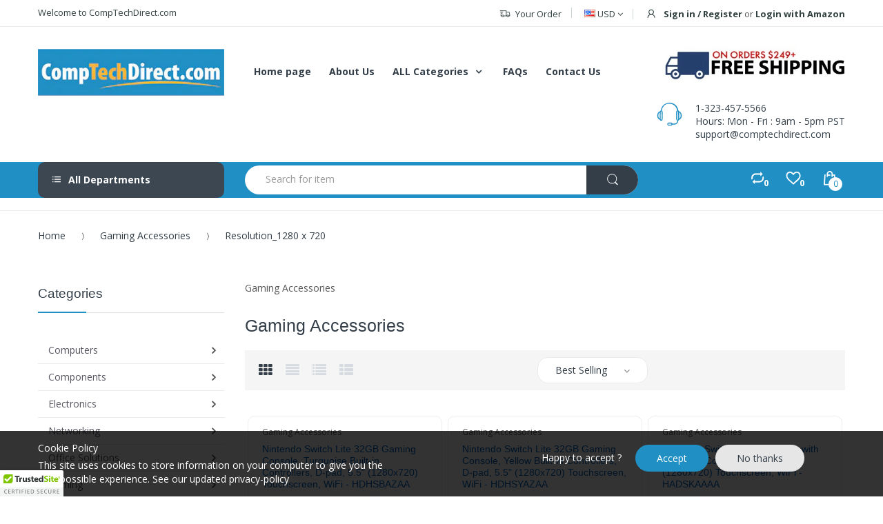

--- FILE ---
content_type: text/html; charset=utf-8
request_url: https://comptechdirect.com/collections/gaming-accessories/resolution_1280-x-720
body_size: 45451
content:
<!doctype html>
<!--[if IE 8]><html lang="en" class="ie8 js"> <![endif]-->
<!--[if (gt IE 9)|!(IE)]><!--><html lang="en" class="js"> <!--<![endif]-->
<head>
  
  <link rel="shortcut icon" href="//comptechdirect.com/cdn/shop/t/17/assets/favicon.png?v=55960349507386093581632477003" type="image/png" />
  
  <meta charset="UTF-8">
  <meta http-equiv="Content-Type" content="text/html; charset=utf-8">
  <meta name="viewport" content="width=device-width, initial-scale=1, minimum-scale=1, maximum-scale=1" />
  <link rel="canonical" href="https://comptechdirect.com/collections/gaming-accessories/resolution_1280-x-720" />
  
  <!-- Title and description ================================================== -->
  <title>
    Gaming Accessories &ndash; Tagged &quot;Resolution_1280 x 720&quot; &ndash; CompTechDirect
  </title>

  
  <meta name="description" content="Gaming Accessories">
  

  


  <meta property="og:type" content="website" />
  <meta property="og:title" content="Gaming Accessories" />
  



<meta property="og:description" content="Gaming Accessories" />

<meta property="og:url" content="https://comptechdirect.com/collections/gaming-accessories/resolution_1280-x-720" />
<meta property="og:site_name" content="CompTechDirect" />
  

<link href="//comptechdirect.com/cdn/shop/t/17/assets/bootstrap.3x.css?v=131482689998662027531632476986" rel="stylesheet" type="text/css" media="all" />

<link href="//comptechdirect.com/cdn/shop/t/17/assets/jquery.plugin.css?v=165046843637934717431696284466" rel="stylesheet" type="text/css" media="all" />
<link href="//comptechdirect.com/cdn/shop/t/17/assets/electro.css?v=99244119140421305461696284466" rel="stylesheet" type="text/css" media="all" />

<link href="//comptechdirect.com/cdn/shop/t/17/assets/bc.global.scss.css?v=77499604490135962771748942765" rel="stylesheet" type="text/css" media="all" />
<link href="//comptechdirect.com/cdn/shop/t/17/assets/bc.style.scss.css?v=115029065119155587761696284466" rel="stylesheet" type="text/css" media="all" />
<link href="//comptechdirect.com/cdn/shop/t/17/assets/bc.responsive.scss.css?v=88471905894151761931696284466" rel="stylesheet" type="text/css" media="all" />

  <link href="//fonts.googleapis.com/css?family=Open+Sans:300italic,400italic,600italic,700italic,800italic,400,300,600,700,800" rel='stylesheet' type='text/css'>
<link href="//fonts.googleapis.com/css?family=Open+Sans:300italic,400italic,600italic,700italic,800italic,400,300,600,700,800" rel='stylesheet' type='text/css'>
<link href="//fonts.googleapis.com/css?family=Open+Sans:300italic,400italic,600italic,700italic,800italic,400,300,600,700,800" rel='stylesheet' type='text/css'>
<link rel="stylesheet" href="//maxcdn.bootstrapcdn.com/font-awesome/4.5.0/css/font-awesome.min.css">


  

<script src="//comptechdirect.com/cdn/shop/t/17/assets/jquery-1.9.1.min.js?v=95800296054546268251632477019" ></script>

<script src="//comptechdirect.com/cdn/shop/t/17/assets/bootstrap.3x.min.js?v=133551432925901452781632476987" defer></script>

<script src="//comptechdirect.com/cdn/shop/t/17/assets/jquery.easing.1.3.js?v=183302368868080250061632477022" defer></script>

<script src="//comptechdirect.com/cdn/shop/t/17/assets/modernizr.js?v=48376380639843794271632477040"  async></script>



<script src="//comptechdirect.com/cdn/shop/t/17/assets/cookies.js?v=152021851494072641811632476995"></script>
<script src="//comptechdirect.com/cdn/shop/t/17/assets/jquery.fancybox.min.js?v=145951643271796414991632477024"></script>
<script src="//comptechdirect.com/cdn/shop/t/17/assets/jquery.jgrowl.min.js?v=87227353252943713011632477026" defer></script>
<script src="//comptechdirect.com/cdn/shop/t/17/assets/jquery.elevatezoom.min.js?v=123601637255686690921632477023" defer></script>
<script src="//comptechdirect.com/cdn/shop/t/17/assets/jquery.owl.carousel.min.js?v=33650824321397007901632477027" defer></script>
<script src="//comptechdirect.com/cdn/shop/t/17/assets/jquery.plugin.js?v=10681318543028800801632477028" defer></script>
<script src="//comptechdirect.com/cdn/shop/t/17/assets/jquery.countdown.js?v=12090125995840752651632477021" defer></script>

<script src="//comptechdirect.com/cdn/shop/t/17/assets/cart.js?v=169366680354182025121632476989" defer></script>
<script src="//comptechdirect.com/cdn/shop/t/17/assets/rivets-cart.min.js?v=49544620901609536631632477051" defer></script>

<script src="//comptechdirect.com/cdn/shop/t/17/assets/bc.ajax-search.js?v=161713099192595503501632477069" defer></script>


<script src="//comptechdirect.com/cdn/shop/t/17/assets/jquery.history.js?v=97881352713305193381632477025" defer></script>
<script src="//comptechdirect.com/cdn/shop/t/17/assets/bc.ajax-filter.js?v=61894033863051196231632477069" defer></script> 


<script src="//comptechdirect.com/cdn/shop/t/17/assets/option_selection.js?v=15895070327792254761632477041" defer></script>


<script src="//comptechdirect.com/cdn/shop/t/17/assets/jquery.fakecrop.js?v=165182472294359744011632477023" defer></script>


<script src="//comptechdirect.com/cdn/shop/t/17/assets/bc.global.js?v=44420597202316445171758805195" defer></script>
<script src="//comptechdirect.com/cdn/shop/t/17/assets/bc.slider.js?v=50347065550756930071632477069"></script>
<script src="//comptechdirect.com/cdn/shop/t/17/assets/bc.script.js?v=182664551899917160391632477069"></script>




  <script>window.performance && window.performance.mark && window.performance.mark('shopify.content_for_header.start');</script><meta name="google-site-verification" content="apXs3FIpzbShV82_pjsH6H4qml5lKaAMnm4bbHy5Nvw">
<meta name="facebook-domain-verification" content="1sx88611wd6ahhdqydu8pk6ccklaos">
<meta id="shopify-digital-wallet" name="shopify-digital-wallet" content="/10323689529/digital_wallets/dialog">
<meta name="shopify-checkout-api-token" content="02920bbdff8308fe4269c595a72c38ba">
<meta id="in-context-paypal-metadata" data-shop-id="10323689529" data-venmo-supported="false" data-environment="production" data-locale="en_US" data-paypal-v4="true" data-currency="USD">
<link rel="alternate" type="application/atom+xml" title="Feed" href="/collections/gaming-accessories/resolution_1280-x-720.atom" />
<link rel="alternate" type="application/json+oembed" href="https://comptechdirect.com/collections/gaming-accessories/resolution_1280-x-720.oembed">
<script async="async" src="/checkouts/internal/preloads.js?locale=en-US"></script>
<link rel="preconnect" href="https://shop.app" crossorigin="anonymous">
<script async="async" src="https://shop.app/checkouts/internal/preloads.js?locale=en-US&shop_id=10323689529" crossorigin="anonymous"></script>
<script id="apple-pay-shop-capabilities" type="application/json">{"shopId":10323689529,"countryCode":"US","currencyCode":"USD","merchantCapabilities":["supports3DS"],"merchantId":"gid:\/\/shopify\/Shop\/10323689529","merchantName":"CompTechDirect","requiredBillingContactFields":["postalAddress","email"],"requiredShippingContactFields":["postalAddress","email"],"shippingType":"shipping","supportedNetworks":["visa","masterCard","discover","elo","jcb"],"total":{"type":"pending","label":"CompTechDirect","amount":"1.00"},"shopifyPaymentsEnabled":true,"supportsSubscriptions":true}</script>
<script id="shopify-features" type="application/json">{"accessToken":"02920bbdff8308fe4269c595a72c38ba","betas":["rich-media-storefront-analytics"],"domain":"comptechdirect.com","predictiveSearch":true,"shopId":10323689529,"locale":"en"}</script>
<script>var Shopify = Shopify || {};
Shopify.shop = "refurbishedpro.myshopify.com";
Shopify.locale = "en";
Shopify.currency = {"active":"USD","rate":"1.0"};
Shopify.country = "US";
Shopify.theme = {"name":"electro-v3-0-home-2 Date Oct-9-2021(Updated)","id":127445860547,"schema_name":null,"schema_version":null,"theme_store_id":null,"role":"main"};
Shopify.theme.handle = "null";
Shopify.theme.style = {"id":null,"handle":null};
Shopify.cdnHost = "comptechdirect.com/cdn";
Shopify.routes = Shopify.routes || {};
Shopify.routes.root = "/";</script>
<script type="module">!function(o){(o.Shopify=o.Shopify||{}).modules=!0}(window);</script>
<script>!function(o){function n(){var o=[];function n(){o.push(Array.prototype.slice.apply(arguments))}return n.q=o,n}var t=o.Shopify=o.Shopify||{};t.loadFeatures=n(),t.autoloadFeatures=n()}(window);</script>
<script>
  window.ShopifyPay = window.ShopifyPay || {};
  window.ShopifyPay.apiHost = "shop.app\/pay";
  window.ShopifyPay.redirectState = null;
</script>
<script id="shop-js-analytics" type="application/json">{"pageType":"collection"}</script>
<script defer="defer" async type="module" src="//comptechdirect.com/cdn/shopifycloud/shop-js/modules/v2/client.init-shop-cart-sync_BApSsMSl.en.esm.js"></script>
<script defer="defer" async type="module" src="//comptechdirect.com/cdn/shopifycloud/shop-js/modules/v2/chunk.common_CBoos6YZ.esm.js"></script>
<script type="module">
  await import("//comptechdirect.com/cdn/shopifycloud/shop-js/modules/v2/client.init-shop-cart-sync_BApSsMSl.en.esm.js");
await import("//comptechdirect.com/cdn/shopifycloud/shop-js/modules/v2/chunk.common_CBoos6YZ.esm.js");

  window.Shopify.SignInWithShop?.initShopCartSync?.({"fedCMEnabled":true,"windoidEnabled":true});

</script>
<script>
  window.Shopify = window.Shopify || {};
  if (!window.Shopify.featureAssets) window.Shopify.featureAssets = {};
  window.Shopify.featureAssets['shop-js'] = {"shop-cart-sync":["modules/v2/client.shop-cart-sync_DJczDl9f.en.esm.js","modules/v2/chunk.common_CBoos6YZ.esm.js"],"init-fed-cm":["modules/v2/client.init-fed-cm_BzwGC0Wi.en.esm.js","modules/v2/chunk.common_CBoos6YZ.esm.js"],"init-windoid":["modules/v2/client.init-windoid_BS26ThXS.en.esm.js","modules/v2/chunk.common_CBoos6YZ.esm.js"],"shop-cash-offers":["modules/v2/client.shop-cash-offers_DthCPNIO.en.esm.js","modules/v2/chunk.common_CBoos6YZ.esm.js","modules/v2/chunk.modal_Bu1hFZFC.esm.js"],"shop-button":["modules/v2/client.shop-button_D_JX508o.en.esm.js","modules/v2/chunk.common_CBoos6YZ.esm.js"],"init-shop-email-lookup-coordinator":["modules/v2/client.init-shop-email-lookup-coordinator_DFwWcvrS.en.esm.js","modules/v2/chunk.common_CBoos6YZ.esm.js"],"shop-toast-manager":["modules/v2/client.shop-toast-manager_tEhgP2F9.en.esm.js","modules/v2/chunk.common_CBoos6YZ.esm.js"],"shop-login-button":["modules/v2/client.shop-login-button_DwLgFT0K.en.esm.js","modules/v2/chunk.common_CBoos6YZ.esm.js","modules/v2/chunk.modal_Bu1hFZFC.esm.js"],"avatar":["modules/v2/client.avatar_BTnouDA3.en.esm.js"],"init-shop-cart-sync":["modules/v2/client.init-shop-cart-sync_BApSsMSl.en.esm.js","modules/v2/chunk.common_CBoos6YZ.esm.js"],"pay-button":["modules/v2/client.pay-button_BuNmcIr_.en.esm.js","modules/v2/chunk.common_CBoos6YZ.esm.js"],"init-shop-for-new-customer-accounts":["modules/v2/client.init-shop-for-new-customer-accounts_DrjXSI53.en.esm.js","modules/v2/client.shop-login-button_DwLgFT0K.en.esm.js","modules/v2/chunk.common_CBoos6YZ.esm.js","modules/v2/chunk.modal_Bu1hFZFC.esm.js"],"init-customer-accounts-sign-up":["modules/v2/client.init-customer-accounts-sign-up_TlVCiykN.en.esm.js","modules/v2/client.shop-login-button_DwLgFT0K.en.esm.js","modules/v2/chunk.common_CBoos6YZ.esm.js","modules/v2/chunk.modal_Bu1hFZFC.esm.js"],"shop-follow-button":["modules/v2/client.shop-follow-button_C5D3XtBb.en.esm.js","modules/v2/chunk.common_CBoos6YZ.esm.js","modules/v2/chunk.modal_Bu1hFZFC.esm.js"],"checkout-modal":["modules/v2/client.checkout-modal_8TC_1FUY.en.esm.js","modules/v2/chunk.common_CBoos6YZ.esm.js","modules/v2/chunk.modal_Bu1hFZFC.esm.js"],"init-customer-accounts":["modules/v2/client.init-customer-accounts_C0Oh2ljF.en.esm.js","modules/v2/client.shop-login-button_DwLgFT0K.en.esm.js","modules/v2/chunk.common_CBoos6YZ.esm.js","modules/v2/chunk.modal_Bu1hFZFC.esm.js"],"lead-capture":["modules/v2/client.lead-capture_Cq0gfm7I.en.esm.js","modules/v2/chunk.common_CBoos6YZ.esm.js","modules/v2/chunk.modal_Bu1hFZFC.esm.js"],"shop-login":["modules/v2/client.shop-login_BmtnoEUo.en.esm.js","modules/v2/chunk.common_CBoos6YZ.esm.js","modules/v2/chunk.modal_Bu1hFZFC.esm.js"],"payment-terms":["modules/v2/client.payment-terms_BHOWV7U_.en.esm.js","modules/v2/chunk.common_CBoos6YZ.esm.js","modules/v2/chunk.modal_Bu1hFZFC.esm.js"]};
</script>
<script>(function() {
  var isLoaded = false;
  function asyncLoad() {
    if (isLoaded) return;
    isLoaded = true;
    var urls = ["\/\/cdn.ywxi.net\/js\/partner-shopify.js?shop=refurbishedpro.myshopify.com","https:\/\/ecommplugins-scripts.trustpilot.com\/v2.1\/js\/header.min.js?settings=eyJrZXkiOiI3QTR2VmZrMEpiM1ZCTWdjIn0=\u0026shop=refurbishedpro.myshopify.com","https:\/\/ecommplugins-trustboxsettings.trustpilot.com\/refurbishedpro.myshopify.com.js?settings=1609256338816\u0026shop=refurbishedpro.myshopify.com","https:\/\/embed.tawk.to\/widget-script\/5c03293dfd65052a5c935e9a\/default.js?shop=refurbishedpro.myshopify.com","https:\/\/omnisnippet1.com\/platforms\/shopify.js?source=scriptTag\u0026v=2025-05-15T12\u0026shop=refurbishedpro.myshopify.com"];
    for (var i = 0; i < urls.length; i++) {
      var s = document.createElement('script');
      s.type = 'text/javascript';
      s.async = true;
      s.src = urls[i];
      var x = document.getElementsByTagName('script')[0];
      x.parentNode.insertBefore(s, x);
    }
  };
  if(window.attachEvent) {
    window.attachEvent('onload', asyncLoad);
  } else {
    window.addEventListener('load', asyncLoad, false);
  }
})();</script>
<script id="__st">var __st={"a":10323689529,"offset":-28800,"reqid":"baa4f4a4-811e-4d5b-b6b0-212655d6d40e-1768875208","pageurl":"comptechdirect.com\/collections\/gaming-accessories\/resolution_1280-x-720","u":"26c2577ccb53","p":"collection","rtyp":"collection","rid":75376918585};</script>
<script>window.ShopifyPaypalV4VisibilityTracking = true;</script>
<script id="captcha-bootstrap">!function(){'use strict';const t='contact',e='account',n='new_comment',o=[[t,t],['blogs',n],['comments',n],[t,'customer']],c=[[e,'customer_login'],[e,'guest_login'],[e,'recover_customer_password'],[e,'create_customer']],r=t=>t.map((([t,e])=>`form[action*='/${t}']:not([data-nocaptcha='true']) input[name='form_type'][value='${e}']`)).join(','),a=t=>()=>t?[...document.querySelectorAll(t)].map((t=>t.form)):[];function s(){const t=[...o],e=r(t);return a(e)}const i='password',u='form_key',d=['recaptcha-v3-token','g-recaptcha-response','h-captcha-response',i],f=()=>{try{return window.sessionStorage}catch{return}},m='__shopify_v',_=t=>t.elements[u];function p(t,e,n=!1){try{const o=window.sessionStorage,c=JSON.parse(o.getItem(e)),{data:r}=function(t){const{data:e,action:n}=t;return t[m]||n?{data:e,action:n}:{data:t,action:n}}(c);for(const[e,n]of Object.entries(r))t.elements[e]&&(t.elements[e].value=n);n&&o.removeItem(e)}catch(o){console.error('form repopulation failed',{error:o})}}const l='form_type',E='cptcha';function T(t){t.dataset[E]=!0}const w=window,h=w.document,L='Shopify',v='ce_forms',y='captcha';let A=!1;((t,e)=>{const n=(g='f06e6c50-85a8-45c8-87d0-21a2b65856fe',I='https://cdn.shopify.com/shopifycloud/storefront-forms-hcaptcha/ce_storefront_forms_captcha_hcaptcha.v1.5.2.iife.js',D={infoText:'Protected by hCaptcha',privacyText:'Privacy',termsText:'Terms'},(t,e,n)=>{const o=w[L][v],c=o.bindForm;if(c)return c(t,g,e,D).then(n);var r;o.q.push([[t,g,e,D],n]),r=I,A||(h.body.append(Object.assign(h.createElement('script'),{id:'captcha-provider',async:!0,src:r})),A=!0)});var g,I,D;w[L]=w[L]||{},w[L][v]=w[L][v]||{},w[L][v].q=[],w[L][y]=w[L][y]||{},w[L][y].protect=function(t,e){n(t,void 0,e),T(t)},Object.freeze(w[L][y]),function(t,e,n,w,h,L){const[v,y,A,g]=function(t,e,n){const i=e?o:[],u=t?c:[],d=[...i,...u],f=r(d),m=r(i),_=r(d.filter((([t,e])=>n.includes(e))));return[a(f),a(m),a(_),s()]}(w,h,L),I=t=>{const e=t.target;return e instanceof HTMLFormElement?e:e&&e.form},D=t=>v().includes(t);t.addEventListener('submit',(t=>{const e=I(t);if(!e)return;const n=D(e)&&!e.dataset.hcaptchaBound&&!e.dataset.recaptchaBound,o=_(e),c=g().includes(e)&&(!o||!o.value);(n||c)&&t.preventDefault(),c&&!n&&(function(t){try{if(!f())return;!function(t){const e=f();if(!e)return;const n=_(t);if(!n)return;const o=n.value;o&&e.removeItem(o)}(t);const e=Array.from(Array(32),(()=>Math.random().toString(36)[2])).join('');!function(t,e){_(t)||t.append(Object.assign(document.createElement('input'),{type:'hidden',name:u})),t.elements[u].value=e}(t,e),function(t,e){const n=f();if(!n)return;const o=[...t.querySelectorAll(`input[type='${i}']`)].map((({name:t})=>t)),c=[...d,...o],r={};for(const[a,s]of new FormData(t).entries())c.includes(a)||(r[a]=s);n.setItem(e,JSON.stringify({[m]:1,action:t.action,data:r}))}(t,e)}catch(e){console.error('failed to persist form',e)}}(e),e.submit())}));const S=(t,e)=>{t&&!t.dataset[E]&&(n(t,e.some((e=>e===t))),T(t))};for(const o of['focusin','change'])t.addEventListener(o,(t=>{const e=I(t);D(e)&&S(e,y())}));const B=e.get('form_key'),M=e.get(l),P=B&&M;t.addEventListener('DOMContentLoaded',(()=>{const t=y();if(P)for(const e of t)e.elements[l].value===M&&p(e,B);[...new Set([...A(),...v().filter((t=>'true'===t.dataset.shopifyCaptcha))])].forEach((e=>S(e,t)))}))}(h,new URLSearchParams(w.location.search),n,t,e,['guest_login'])})(!0,!0)}();</script>
<script integrity="sha256-4kQ18oKyAcykRKYeNunJcIwy7WH5gtpwJnB7kiuLZ1E=" data-source-attribution="shopify.loadfeatures" defer="defer" src="//comptechdirect.com/cdn/shopifycloud/storefront/assets/storefront/load_feature-a0a9edcb.js" crossorigin="anonymous"></script>
<script crossorigin="anonymous" defer="defer" src="//comptechdirect.com/cdn/shopifycloud/storefront/assets/shopify_pay/storefront-65b4c6d7.js?v=20250812"></script>
<script data-source-attribution="shopify.dynamic_checkout.dynamic.init">var Shopify=Shopify||{};Shopify.PaymentButton=Shopify.PaymentButton||{isStorefrontPortableWallets:!0,init:function(){window.Shopify.PaymentButton.init=function(){};var t=document.createElement("script");t.src="https://comptechdirect.com/cdn/shopifycloud/portable-wallets/latest/portable-wallets.en.js",t.type="module",document.head.appendChild(t)}};
</script>
<script data-source-attribution="shopify.dynamic_checkout.buyer_consent">
  function portableWalletsHideBuyerConsent(e){var t=document.getElementById("shopify-buyer-consent"),n=document.getElementById("shopify-subscription-policy-button");t&&n&&(t.classList.add("hidden"),t.setAttribute("aria-hidden","true"),n.removeEventListener("click",e))}function portableWalletsShowBuyerConsent(e){var t=document.getElementById("shopify-buyer-consent"),n=document.getElementById("shopify-subscription-policy-button");t&&n&&(t.classList.remove("hidden"),t.removeAttribute("aria-hidden"),n.addEventListener("click",e))}window.Shopify?.PaymentButton&&(window.Shopify.PaymentButton.hideBuyerConsent=portableWalletsHideBuyerConsent,window.Shopify.PaymentButton.showBuyerConsent=portableWalletsShowBuyerConsent);
</script>
<script data-source-attribution="shopify.dynamic_checkout.cart.bootstrap">document.addEventListener("DOMContentLoaded",(function(){function t(){return document.querySelector("shopify-accelerated-checkout-cart, shopify-accelerated-checkout")}if(t())Shopify.PaymentButton.init();else{new MutationObserver((function(e,n){t()&&(Shopify.PaymentButton.init(),n.disconnect())})).observe(document.body,{childList:!0,subtree:!0})}}));
</script>
<link id="shopify-accelerated-checkout-styles" rel="stylesheet" media="screen" href="https://comptechdirect.com/cdn/shopifycloud/portable-wallets/latest/accelerated-checkout-backwards-compat.css" crossorigin="anonymous">
<style id="shopify-accelerated-checkout-cart">
        #shopify-buyer-consent {
  margin-top: 1em;
  display: inline-block;
  width: 100%;
}

#shopify-buyer-consent.hidden {
  display: none;
}

#shopify-subscription-policy-button {
  background: none;
  border: none;
  padding: 0;
  text-decoration: underline;
  font-size: inherit;
  cursor: pointer;
}

#shopify-subscription-policy-button::before {
  box-shadow: none;
}

      </style>

<script>window.performance && window.performance.mark && window.performance.mark('shopify.content_for_header.end');</script>
  
<style>
.weeklyOff {
    display: none;
}
</style>


<!-- Begin Top Bar -->
<script src="https://scontent.webcollage.net/api/v2/product-content"></script>
<!-- custom-js-1235 -->
     
<!-- /custom-js-1235 -->
<style>
  

  div#myModal .modal-content {
    padding: 11PX;
}
 div#myModal .modal-content .modal-header {
    border-bottom: 0;
    padding: 0;
} 
  div#myModal .modal-body .btn {
    background: transparent;
    text-align: center;
    width: 100%;
}
  .modal-backdrop.fade.in {
    display: block;
}
  
  span.word-info {
    font-size: 20px;
    display: inline-block;
    margin-left: 3px;
    line-height: 6px;
    color: #4991bf;
    cursor: pointer;
    font-weight: 700;
}

 #review_header .overall .color5 {
    background-color: #1f90c4;
}
  

</style>
  
  <!-- TrustBox script -->
<script type="text/javascript" src="//widget.trustpilot.com/bootstrap/v5/tp.widget.bootstrap.min.js" async></script>
<!-- End TrustBox script -->
<meta property="og:image" content="https://cdn.shopify.com/s/files/1/0103/2368/9529/collections/Webp.net-resizeimage-34.jpg?v=1537243350" />
<meta property="og:image:secure_url" content="https://cdn.shopify.com/s/files/1/0103/2368/9529/collections/Webp.net-resizeimage-34.jpg?v=1537243350" />
<meta property="og:image:width" content="150" />
<meta property="og:image:height" content="150" />
<meta property="og:image:alt" content="Gaming Accessories" />
<link href="https://monorail-edge.shopifysvc.com" rel="dns-prefetch">
<script>(function(){if ("sendBeacon" in navigator && "performance" in window) {try {var session_token_from_headers = performance.getEntriesByType('navigation')[0].serverTiming.find(x => x.name == '_s').description;} catch {var session_token_from_headers = undefined;}var session_cookie_matches = document.cookie.match(/_shopify_s=([^;]*)/);var session_token_from_cookie = session_cookie_matches && session_cookie_matches.length === 2 ? session_cookie_matches[1] : "";var session_token = session_token_from_headers || session_token_from_cookie || "";function handle_abandonment_event(e) {var entries = performance.getEntries().filter(function(entry) {return /monorail-edge.shopifysvc.com/.test(entry.name);});if (!window.abandonment_tracked && entries.length === 0) {window.abandonment_tracked = true;var currentMs = Date.now();var navigation_start = performance.timing.navigationStart;var payload = {shop_id: 10323689529,url: window.location.href,navigation_start,duration: currentMs - navigation_start,session_token,page_type: "collection"};window.navigator.sendBeacon("https://monorail-edge.shopifysvc.com/v1/produce", JSON.stringify({schema_id: "online_store_buyer_site_abandonment/1.1",payload: payload,metadata: {event_created_at_ms: currentMs,event_sent_at_ms: currentMs}}));}}window.addEventListener('pagehide', handle_abandonment_event);}}());</script>
<script id="web-pixels-manager-setup">(function e(e,d,r,n,o){if(void 0===o&&(o={}),!Boolean(null===(a=null===(i=window.Shopify)||void 0===i?void 0:i.analytics)||void 0===a?void 0:a.replayQueue)){var i,a;window.Shopify=window.Shopify||{};var t=window.Shopify;t.analytics=t.analytics||{};var s=t.analytics;s.replayQueue=[],s.publish=function(e,d,r){return s.replayQueue.push([e,d,r]),!0};try{self.performance.mark("wpm:start")}catch(e){}var l=function(){var e={modern:/Edge?\/(1{2}[4-9]|1[2-9]\d|[2-9]\d{2}|\d{4,})\.\d+(\.\d+|)|Firefox\/(1{2}[4-9]|1[2-9]\d|[2-9]\d{2}|\d{4,})\.\d+(\.\d+|)|Chrom(ium|e)\/(9{2}|\d{3,})\.\d+(\.\d+|)|(Maci|X1{2}).+ Version\/(15\.\d+|(1[6-9]|[2-9]\d|\d{3,})\.\d+)([,.]\d+|)( \(\w+\)|)( Mobile\/\w+|) Safari\/|Chrome.+OPR\/(9{2}|\d{3,})\.\d+\.\d+|(CPU[ +]OS|iPhone[ +]OS|CPU[ +]iPhone|CPU IPhone OS|CPU iPad OS)[ +]+(15[._]\d+|(1[6-9]|[2-9]\d|\d{3,})[._]\d+)([._]\d+|)|Android:?[ /-](13[3-9]|1[4-9]\d|[2-9]\d{2}|\d{4,})(\.\d+|)(\.\d+|)|Android.+Firefox\/(13[5-9]|1[4-9]\d|[2-9]\d{2}|\d{4,})\.\d+(\.\d+|)|Android.+Chrom(ium|e)\/(13[3-9]|1[4-9]\d|[2-9]\d{2}|\d{4,})\.\d+(\.\d+|)|SamsungBrowser\/([2-9]\d|\d{3,})\.\d+/,legacy:/Edge?\/(1[6-9]|[2-9]\d|\d{3,})\.\d+(\.\d+|)|Firefox\/(5[4-9]|[6-9]\d|\d{3,})\.\d+(\.\d+|)|Chrom(ium|e)\/(5[1-9]|[6-9]\d|\d{3,})\.\d+(\.\d+|)([\d.]+$|.*Safari\/(?![\d.]+ Edge\/[\d.]+$))|(Maci|X1{2}).+ Version\/(10\.\d+|(1[1-9]|[2-9]\d|\d{3,})\.\d+)([,.]\d+|)( \(\w+\)|)( Mobile\/\w+|) Safari\/|Chrome.+OPR\/(3[89]|[4-9]\d|\d{3,})\.\d+\.\d+|(CPU[ +]OS|iPhone[ +]OS|CPU[ +]iPhone|CPU IPhone OS|CPU iPad OS)[ +]+(10[._]\d+|(1[1-9]|[2-9]\d|\d{3,})[._]\d+)([._]\d+|)|Android:?[ /-](13[3-9]|1[4-9]\d|[2-9]\d{2}|\d{4,})(\.\d+|)(\.\d+|)|Mobile Safari.+OPR\/([89]\d|\d{3,})\.\d+\.\d+|Android.+Firefox\/(13[5-9]|1[4-9]\d|[2-9]\d{2}|\d{4,})\.\d+(\.\d+|)|Android.+Chrom(ium|e)\/(13[3-9]|1[4-9]\d|[2-9]\d{2}|\d{4,})\.\d+(\.\d+|)|Android.+(UC? ?Browser|UCWEB|U3)[ /]?(15\.([5-9]|\d{2,})|(1[6-9]|[2-9]\d|\d{3,})\.\d+)\.\d+|SamsungBrowser\/(5\.\d+|([6-9]|\d{2,})\.\d+)|Android.+MQ{2}Browser\/(14(\.(9|\d{2,})|)|(1[5-9]|[2-9]\d|\d{3,})(\.\d+|))(\.\d+|)|K[Aa][Ii]OS\/(3\.\d+|([4-9]|\d{2,})\.\d+)(\.\d+|)/},d=e.modern,r=e.legacy,n=navigator.userAgent;return n.match(d)?"modern":n.match(r)?"legacy":"unknown"}(),u="modern"===l?"modern":"legacy",c=(null!=n?n:{modern:"",legacy:""})[u],f=function(e){return[e.baseUrl,"/wpm","/b",e.hashVersion,"modern"===e.buildTarget?"m":"l",".js"].join("")}({baseUrl:d,hashVersion:r,buildTarget:u}),m=function(e){var d=e.version,r=e.bundleTarget,n=e.surface,o=e.pageUrl,i=e.monorailEndpoint;return{emit:function(e){var a=e.status,t=e.errorMsg,s=(new Date).getTime(),l=JSON.stringify({metadata:{event_sent_at_ms:s},events:[{schema_id:"web_pixels_manager_load/3.1",payload:{version:d,bundle_target:r,page_url:o,status:a,surface:n,error_msg:t},metadata:{event_created_at_ms:s}}]});if(!i)return console&&console.warn&&console.warn("[Web Pixels Manager] No Monorail endpoint provided, skipping logging."),!1;try{return self.navigator.sendBeacon.bind(self.navigator)(i,l)}catch(e){}var u=new XMLHttpRequest;try{return u.open("POST",i,!0),u.setRequestHeader("Content-Type","text/plain"),u.send(l),!0}catch(e){return console&&console.warn&&console.warn("[Web Pixels Manager] Got an unhandled error while logging to Monorail."),!1}}}}({version:r,bundleTarget:l,surface:e.surface,pageUrl:self.location.href,monorailEndpoint:e.monorailEndpoint});try{o.browserTarget=l,function(e){var d=e.src,r=e.async,n=void 0===r||r,o=e.onload,i=e.onerror,a=e.sri,t=e.scriptDataAttributes,s=void 0===t?{}:t,l=document.createElement("script"),u=document.querySelector("head"),c=document.querySelector("body");if(l.async=n,l.src=d,a&&(l.integrity=a,l.crossOrigin="anonymous"),s)for(var f in s)if(Object.prototype.hasOwnProperty.call(s,f))try{l.dataset[f]=s[f]}catch(e){}if(o&&l.addEventListener("load",o),i&&l.addEventListener("error",i),u)u.appendChild(l);else{if(!c)throw new Error("Did not find a head or body element to append the script");c.appendChild(l)}}({src:f,async:!0,onload:function(){if(!function(){var e,d;return Boolean(null===(d=null===(e=window.Shopify)||void 0===e?void 0:e.analytics)||void 0===d?void 0:d.initialized)}()){var d=window.webPixelsManager.init(e)||void 0;if(d){var r=window.Shopify.analytics;r.replayQueue.forEach((function(e){var r=e[0],n=e[1],o=e[2];d.publishCustomEvent(r,n,o)})),r.replayQueue=[],r.publish=d.publishCustomEvent,r.visitor=d.visitor,r.initialized=!0}}},onerror:function(){return m.emit({status:"failed",errorMsg:"".concat(f," has failed to load")})},sri:function(e){var d=/^sha384-[A-Za-z0-9+/=]+$/;return"string"==typeof e&&d.test(e)}(c)?c:"",scriptDataAttributes:o}),m.emit({status:"loading"})}catch(e){m.emit({status:"failed",errorMsg:(null==e?void 0:e.message)||"Unknown error"})}}})({shopId: 10323689529,storefrontBaseUrl: "https://comptechdirect.com",extensionsBaseUrl: "https://extensions.shopifycdn.com/cdn/shopifycloud/web-pixels-manager",monorailEndpoint: "https://monorail-edge.shopifysvc.com/unstable/produce_batch",surface: "storefront-renderer",enabledBetaFlags: ["2dca8a86"],webPixelsConfigList: [{"id":"766640346","configuration":"{\"pixel_id\":\"1251087012657271\",\"pixel_type\":\"facebook_pixel\"}","eventPayloadVersion":"v1","runtimeContext":"OPEN","scriptVersion":"ca16bc87fe92b6042fbaa3acc2fbdaa6","type":"APP","apiClientId":2329312,"privacyPurposes":["ANALYTICS","MARKETING","SALE_OF_DATA"],"dataSharingAdjustments":{"protectedCustomerApprovalScopes":["read_customer_address","read_customer_email","read_customer_name","read_customer_personal_data","read_customer_phone"]}},{"id":"515637466","configuration":"{\"config\":\"{\\\"pixel_id\\\":\\\"AW-773078056\\\",\\\"target_country\\\":\\\"US\\\",\\\"gtag_events\\\":[{\\\"type\\\":\\\"search\\\",\\\"action_label\\\":\\\"AW-773078056\\\/3yM0CLvt6ZEBEKj40PAC\\\"},{\\\"type\\\":\\\"begin_checkout\\\",\\\"action_label\\\":\\\"AW-773078056\\\/vmhoCLjt6ZEBEKj40PAC\\\"},{\\\"type\\\":\\\"view_item\\\",\\\"action_label\\\":[\\\"AW-773078056\\\/jgfvCLLt6ZEBEKj40PAC\\\",\\\"MC-RPDQL83Z3F\\\"]},{\\\"type\\\":\\\"purchase\\\",\\\"action_label\\\":[\\\"AW-773078056\\\/oPz6CK_t6ZEBEKj40PAC\\\",\\\"MC-RPDQL83Z3F\\\"]},{\\\"type\\\":\\\"page_view\\\",\\\"action_label\\\":[\\\"AW-773078056\\\/SIUYCKzt6ZEBEKj40PAC\\\",\\\"MC-RPDQL83Z3F\\\"]},{\\\"type\\\":\\\"add_payment_info\\\",\\\"action_label\\\":\\\"AW-773078056\\\/JDrzCL7t6ZEBEKj40PAC\\\"},{\\\"type\\\":\\\"add_to_cart\\\",\\\"action_label\\\":\\\"AW-773078056\\\/WEEXCLXt6ZEBEKj40PAC\\\"}],\\\"enable_monitoring_mode\\\":false}\"}","eventPayloadVersion":"v1","runtimeContext":"OPEN","scriptVersion":"b2a88bafab3e21179ed38636efcd8a93","type":"APP","apiClientId":1780363,"privacyPurposes":[],"dataSharingAdjustments":{"protectedCustomerApprovalScopes":["read_customer_address","read_customer_email","read_customer_name","read_customer_personal_data","read_customer_phone"]}},{"id":"111608026","eventPayloadVersion":"1","runtimeContext":"LAX","scriptVersion":"1","type":"CUSTOM","privacyPurposes":["SALE_OF_DATA"],"name":"Shopper Approved"},{"id":"shopify-app-pixel","configuration":"{}","eventPayloadVersion":"v1","runtimeContext":"STRICT","scriptVersion":"0450","apiClientId":"shopify-pixel","type":"APP","privacyPurposes":["ANALYTICS","MARKETING"]},{"id":"shopify-custom-pixel","eventPayloadVersion":"v1","runtimeContext":"LAX","scriptVersion":"0450","apiClientId":"shopify-pixel","type":"CUSTOM","privacyPurposes":["ANALYTICS","MARKETING"]}],isMerchantRequest: false,initData: {"shop":{"name":"CompTechDirect","paymentSettings":{"currencyCode":"USD"},"myshopifyDomain":"refurbishedpro.myshopify.com","countryCode":"US","storefrontUrl":"https:\/\/comptechdirect.com"},"customer":null,"cart":null,"checkout":null,"productVariants":[],"purchasingCompany":null},},"https://comptechdirect.com/cdn","fcfee988w5aeb613cpc8e4bc33m6693e112",{"modern":"","legacy":""},{"shopId":"10323689529","storefrontBaseUrl":"https:\/\/comptechdirect.com","extensionBaseUrl":"https:\/\/extensions.shopifycdn.com\/cdn\/shopifycloud\/web-pixels-manager","surface":"storefront-renderer","enabledBetaFlags":"[\"2dca8a86\"]","isMerchantRequest":"false","hashVersion":"fcfee988w5aeb613cpc8e4bc33m6693e112","publish":"custom","events":"[[\"page_viewed\",{}],[\"collection_viewed\",{\"collection\":{\"id\":\"75376918585\",\"title\":\"Gaming Accessories\",\"productVariants\":[{\"price\":{\"amount\":209.99,\"currencyCode\":\"USD\"},\"product\":{\"title\":\"Nintendo Switch Lite 32GB Gaming Console, Turquoise Built-in Controllers, D-pad, 5.5\\\" (1280x720) Touchscreen, WiFi - HDHSBAZAA\",\"vendor\":\"Nintendo\",\"id\":\"4331528257580\",\"untranslatedTitle\":\"Nintendo Switch Lite 32GB Gaming Console, Turquoise Built-in Controllers, D-pad, 5.5\\\" (1280x720) Touchscreen, WiFi - HDHSBAZAA\",\"url\":\"\/products\/nintendo-switch-lite-32gb-gaming-console-turquoise-built-in-controllers-d-pad-5-5-1280x720-touchscreen-wifi-hdhsbazaa\",\"type\":\"Gaming Accessories\"},\"id\":\"31098677493804\",\"image\":{\"src\":\"\/\/comptechdirect.com\/cdn\/shop\/products\/1563455159_1494496_5dc2cd55-48b7-4a18-a3b9-1885a9d41bf8.jpg?v=1573323898\"},\"sku\":\"DHHDHSBAZAA\",\"title\":\"Default Title\",\"untranslatedTitle\":\"Default Title\"},{\"price\":{\"amount\":209.99,\"currencyCode\":\"USD\"},\"product\":{\"title\":\"Nintendo Switch Lite 32GB Gaming Console, Yellow Built-in Controllers, D-pad, 5.5\\\" (1280x720) Touchscreen, WiFi - HDHSYAZAA\",\"vendor\":\"Nintendo\",\"id\":\"4331516002348\",\"untranslatedTitle\":\"Nintendo Switch Lite 32GB Gaming Console, Yellow Built-in Controllers, D-pad, 5.5\\\" (1280x720) Touchscreen, WiFi - HDHSYAZAA\",\"url\":\"\/products\/nintendo-switch-lite-32gb-console-yellow-built-in-controllers-and-a-d-pad-5-5-1280x720-touchscreen-wifi-hdhsyazaa\",\"type\":\"Gaming Accessories\"},\"id\":\"31098636140588\",\"image\":{\"src\":\"\/\/comptechdirect.com\/cdn\/shop\/products\/1563456042_1494499_03881db4-cae6-4a5e-aa3c-6332004a63e4.jpg?v=1573322798\"},\"sku\":\"DHHDHSYAZAA\",\"title\":\"Default Title\",\"untranslatedTitle\":\"Default Title\"},{\"price\":{\"amount\":299.99,\"currencyCode\":\"USD\"},\"product\":{\"title\":\"Nintendo Switch 32GB Console with Gray Joy-Con Controllers, 6.2\\\" (1280x720) Touchscreen, WiFi - HADSKAAAA\",\"vendor\":\"Nintendo\",\"id\":\"4331390435372\",\"untranslatedTitle\":\"Nintendo Switch 32GB Console with Gray Joy-Con Controllers, 6.2\\\" (1280x720) Touchscreen, WiFi - HADSKAAAA\",\"url\":\"\/products\/nintendo-switch-32gb-console-with-gray-joy-con-controllers-6-2-1280x720-touchscree-wifi-hadskaaaa\",\"type\":\"Gaming Accessories\"},\"id\":\"31098209042476\",\"image\":{\"src\":\"\/\/comptechdirect.com\/cdn\/shop\/products\/1564754781_1496115.jpg?v=1573307265\"},\"sku\":\"DHHADSKAAAA\",\"title\":\"Default Title\",\"untranslatedTitle\":\"Default Title\"},{\"price\":{\"amount\":299.99,\"currencyCode\":\"USD\"},\"product\":{\"title\":\"Nintendo Switch 32GB Console with Neon Blue \u0026 Neon Red Joy-Con Controllers, 6.2\\\" (1280x720) Touchscreen, WiFi - HADSKABAA\",\"vendor\":\"Nintendo\",\"id\":\"4331375853612\",\"untranslatedTitle\":\"Nintendo Switch 32GB Console with Neon Blue \u0026 Neon Red Joy-Con Controllers, 6.2\\\" (1280x720) Touchscreen, WiFi - HADSKABAA\",\"url\":\"\/products\/nintendo-switch-32gb-console-with-neon-blue-neon-red-joy-con-controllers-6-2-1280x720-touchscree-wifi-hadskabaa\",\"type\":\"Gaming Accessories\"},\"id\":\"31098141671468\",\"image\":{\"src\":\"\/\/comptechdirect.com\/cdn\/shop\/products\/1564754498_IMG_1228944.jpg?v=1573306524\"},\"sku\":\"DHHADSKABAA\",\"title\":\"Default Title\",\"untranslatedTitle\":\"Default Title\"},{\"price\":{\"amount\":239.99,\"currencyCode\":\"USD\"},\"product\":{\"title\":\"Nintendo Gray Switch Lite Gaming Console, 5.5\\\" (1280x720) Touchscree, WiFi, USB - HDHSGAZAA\",\"vendor\":\"Nintendo\",\"id\":\"4159143706681\",\"untranslatedTitle\":\"Nintendo Gray Switch Lite Gaming Console, 5.5\\\" (1280x720) Touchscree, WiFi, USB - HDHSGAZAA\",\"url\":\"\/products\/nintendo-gray-switch-lite-gaming-console-5-5-1280x720-touchscree-wifi-usb-hdhsgazaa\",\"type\":\"Gaming Accessories\"},\"id\":\"30239930515513\",\"image\":{\"src\":\"\/\/comptechdirect.com\/cdn\/shop\/products\/1563455159_1494497.jpg?v=1569327555\"},\"sku\":\"DHHDHSGAZAA\",\"title\":\"Default Title\",\"untranslatedTitle\":\"Default Title\"}]}}]]"});</script><script>
  window.ShopifyAnalytics = window.ShopifyAnalytics || {};
  window.ShopifyAnalytics.meta = window.ShopifyAnalytics.meta || {};
  window.ShopifyAnalytics.meta.currency = 'USD';
  var meta = {"products":[{"id":4331528257580,"gid":"gid:\/\/shopify\/Product\/4331528257580","vendor":"Nintendo","type":"Gaming Accessories","handle":"nintendo-switch-lite-32gb-gaming-console-turquoise-built-in-controllers-d-pad-5-5-1280x720-touchscreen-wifi-hdhsbazaa","variants":[{"id":31098677493804,"price":20999,"name":"Nintendo Switch Lite 32GB Gaming Console, Turquoise Built-in Controllers, D-pad, 5.5\" (1280x720) Touchscreen, WiFi - HDHSBAZAA","public_title":null,"sku":"DHHDHSBAZAA"}],"remote":false},{"id":4331516002348,"gid":"gid:\/\/shopify\/Product\/4331516002348","vendor":"Nintendo","type":"Gaming Accessories","handle":"nintendo-switch-lite-32gb-console-yellow-built-in-controllers-and-a-d-pad-5-5-1280x720-touchscreen-wifi-hdhsyazaa","variants":[{"id":31098636140588,"price":20999,"name":"Nintendo Switch Lite 32GB Gaming Console, Yellow Built-in Controllers, D-pad, 5.5\" (1280x720) Touchscreen, WiFi - HDHSYAZAA","public_title":null,"sku":"DHHDHSYAZAA"}],"remote":false},{"id":4331390435372,"gid":"gid:\/\/shopify\/Product\/4331390435372","vendor":"Nintendo","type":"Gaming Accessories","handle":"nintendo-switch-32gb-console-with-gray-joy-con-controllers-6-2-1280x720-touchscree-wifi-hadskaaaa","variants":[{"id":31098209042476,"price":29999,"name":"Nintendo Switch 32GB Console with Gray Joy-Con Controllers, 6.2\" (1280x720) Touchscreen, WiFi - HADSKAAAA","public_title":null,"sku":"DHHADSKAAAA"}],"remote":false},{"id":4331375853612,"gid":"gid:\/\/shopify\/Product\/4331375853612","vendor":"Nintendo","type":"Gaming Accessories","handle":"nintendo-switch-32gb-console-with-neon-blue-neon-red-joy-con-controllers-6-2-1280x720-touchscree-wifi-hadskabaa","variants":[{"id":31098141671468,"price":29999,"name":"Nintendo Switch 32GB Console with Neon Blue \u0026 Neon Red Joy-Con Controllers, 6.2\" (1280x720) Touchscreen, WiFi - HADSKABAA","public_title":null,"sku":"DHHADSKABAA"}],"remote":false},{"id":4159143706681,"gid":"gid:\/\/shopify\/Product\/4159143706681","vendor":"Nintendo","type":"Gaming Accessories","handle":"nintendo-gray-switch-lite-gaming-console-5-5-1280x720-touchscree-wifi-usb-hdhsgazaa","variants":[{"id":30239930515513,"price":23999,"name":"Nintendo Gray Switch Lite Gaming Console, 5.5\" (1280x720) Touchscree, WiFi, USB - HDHSGAZAA","public_title":null,"sku":"DHHDHSGAZAA"}],"remote":false}],"page":{"pageType":"collection","resourceType":"collection","resourceId":75376918585,"requestId":"baa4f4a4-811e-4d5b-b6b0-212655d6d40e-1768875208"}};
  for (var attr in meta) {
    window.ShopifyAnalytics.meta[attr] = meta[attr];
  }
</script>
<script class="analytics">
  (function () {
    var customDocumentWrite = function(content) {
      var jquery = null;

      if (window.jQuery) {
        jquery = window.jQuery;
      } else if (window.Checkout && window.Checkout.$) {
        jquery = window.Checkout.$;
      }

      if (jquery) {
        jquery('body').append(content);
      }
    };

    var hasLoggedConversion = function(token) {
      if (token) {
        return document.cookie.indexOf('loggedConversion=' + token) !== -1;
      }
      return false;
    }

    var setCookieIfConversion = function(token) {
      if (token) {
        var twoMonthsFromNow = new Date(Date.now());
        twoMonthsFromNow.setMonth(twoMonthsFromNow.getMonth() + 2);

        document.cookie = 'loggedConversion=' + token + '; expires=' + twoMonthsFromNow;
      }
    }

    var trekkie = window.ShopifyAnalytics.lib = window.trekkie = window.trekkie || [];
    if (trekkie.integrations) {
      return;
    }
    trekkie.methods = [
      'identify',
      'page',
      'ready',
      'track',
      'trackForm',
      'trackLink'
    ];
    trekkie.factory = function(method) {
      return function() {
        var args = Array.prototype.slice.call(arguments);
        args.unshift(method);
        trekkie.push(args);
        return trekkie;
      };
    };
    for (var i = 0; i < trekkie.methods.length; i++) {
      var key = trekkie.methods[i];
      trekkie[key] = trekkie.factory(key);
    }
    trekkie.load = function(config) {
      trekkie.config = config || {};
      trekkie.config.initialDocumentCookie = document.cookie;
      var first = document.getElementsByTagName('script')[0];
      var script = document.createElement('script');
      script.type = 'text/javascript';
      script.onerror = function(e) {
        var scriptFallback = document.createElement('script');
        scriptFallback.type = 'text/javascript';
        scriptFallback.onerror = function(error) {
                var Monorail = {
      produce: function produce(monorailDomain, schemaId, payload) {
        var currentMs = new Date().getTime();
        var event = {
          schema_id: schemaId,
          payload: payload,
          metadata: {
            event_created_at_ms: currentMs,
            event_sent_at_ms: currentMs
          }
        };
        return Monorail.sendRequest("https://" + monorailDomain + "/v1/produce", JSON.stringify(event));
      },
      sendRequest: function sendRequest(endpointUrl, payload) {
        // Try the sendBeacon API
        if (window && window.navigator && typeof window.navigator.sendBeacon === 'function' && typeof window.Blob === 'function' && !Monorail.isIos12()) {
          var blobData = new window.Blob([payload], {
            type: 'text/plain'
          });

          if (window.navigator.sendBeacon(endpointUrl, blobData)) {
            return true;
          } // sendBeacon was not successful

        } // XHR beacon

        var xhr = new XMLHttpRequest();

        try {
          xhr.open('POST', endpointUrl);
          xhr.setRequestHeader('Content-Type', 'text/plain');
          xhr.send(payload);
        } catch (e) {
          console.log(e);
        }

        return false;
      },
      isIos12: function isIos12() {
        return window.navigator.userAgent.lastIndexOf('iPhone; CPU iPhone OS 12_') !== -1 || window.navigator.userAgent.lastIndexOf('iPad; CPU OS 12_') !== -1;
      }
    };
    Monorail.produce('monorail-edge.shopifysvc.com',
      'trekkie_storefront_load_errors/1.1',
      {shop_id: 10323689529,
      theme_id: 127445860547,
      app_name: "storefront",
      context_url: window.location.href,
      source_url: "//comptechdirect.com/cdn/s/trekkie.storefront.cd680fe47e6c39ca5d5df5f0a32d569bc48c0f27.min.js"});

        };
        scriptFallback.async = true;
        scriptFallback.src = '//comptechdirect.com/cdn/s/trekkie.storefront.cd680fe47e6c39ca5d5df5f0a32d569bc48c0f27.min.js';
        first.parentNode.insertBefore(scriptFallback, first);
      };
      script.async = true;
      script.src = '//comptechdirect.com/cdn/s/trekkie.storefront.cd680fe47e6c39ca5d5df5f0a32d569bc48c0f27.min.js';
      first.parentNode.insertBefore(script, first);
    };
    trekkie.load(
      {"Trekkie":{"appName":"storefront","development":false,"defaultAttributes":{"shopId":10323689529,"isMerchantRequest":null,"themeId":127445860547,"themeCityHash":"4502222830868271376","contentLanguage":"en","currency":"USD","eventMetadataId":"171cf316-e248-4da1-bb0c-70bfc1f56151"},"isServerSideCookieWritingEnabled":true,"monorailRegion":"shop_domain","enabledBetaFlags":["65f19447"]},"Session Attribution":{},"S2S":{"facebookCapiEnabled":true,"source":"trekkie-storefront-renderer","apiClientId":580111}}
    );

    var loaded = false;
    trekkie.ready(function() {
      if (loaded) return;
      loaded = true;

      window.ShopifyAnalytics.lib = window.trekkie;

      var originalDocumentWrite = document.write;
      document.write = customDocumentWrite;
      try { window.ShopifyAnalytics.merchantGoogleAnalytics.call(this); } catch(error) {};
      document.write = originalDocumentWrite;

      window.ShopifyAnalytics.lib.page(null,{"pageType":"collection","resourceType":"collection","resourceId":75376918585,"requestId":"baa4f4a4-811e-4d5b-b6b0-212655d6d40e-1768875208","shopifyEmitted":true});

      var match = window.location.pathname.match(/checkouts\/(.+)\/(thank_you|post_purchase)/)
      var token = match? match[1]: undefined;
      if (!hasLoggedConversion(token)) {
        setCookieIfConversion(token);
        window.ShopifyAnalytics.lib.track("Viewed Product Category",{"currency":"USD","category":"Collection: gaming-accessories","collectionName":"gaming-accessories","collectionId":75376918585,"nonInteraction":true},undefined,undefined,{"shopifyEmitted":true});
      }
    });


        var eventsListenerScript = document.createElement('script');
        eventsListenerScript.async = true;
        eventsListenerScript.src = "//comptechdirect.com/cdn/shopifycloud/storefront/assets/shop_events_listener-3da45d37.js";
        document.getElementsByTagName('head')[0].appendChild(eventsListenerScript);

})();</script>
<script
  defer
  src="https://comptechdirect.com/cdn/shopifycloud/perf-kit/shopify-perf-kit-3.0.4.min.js"
  data-application="storefront-renderer"
  data-shop-id="10323689529"
  data-render-region="gcp-us-central1"
  data-page-type="collection"
  data-theme-instance-id="127445860547"
  data-theme-name=""
  data-theme-version=""
  data-monorail-region="shop_domain"
  data-resource-timing-sampling-rate="10"
  data-shs="true"
  data-shs-beacon="true"
  data-shs-export-with-fetch="true"
  data-shs-logs-sample-rate="1"
  data-shs-beacon-endpoint="https://comptechdirect.com/api/collect"
></script>
</head>

<body class="templateCollection">
  
  
  
  <div class="boxes-wrapper">
    
    <!-- Begin Menu Mobile-->
<div class="mobile-version visible-xs visible-sm">
  <div class="menu-mobile navbar">
    <div class="nav-collapse is-mobile-nav">
      <ul class="main-nav">
        <li class="li-on-mobile">
          <span>All Departments</span>
        </li>
        
        

  <li class="">
    <a href="/">
      <span>Home page</span>
    </a>
  </li>



        
        

  <li class="">
    <a href="/pages/about-us">
      <span>About Us</span>
    </a>
  </li>



        
        


  

	

    
	  
      

      
        

        
        
        

	
      <li class="dropdown mega-menu">
        <a href="/collections" class="dropdown-link">
          <span>ALL Categories</span>
        </a>

        
        <span class="expand">
          <i class="fa fa-angle-right hidden-xs hidden-sm"></i>
          <i class="fa fa-plus visible-xs visible-sm"></i>
        </span>
        

        















<div class="dropdown-menu dropdown-menu-1 column-4" style="min-height: 200px; background: #ffffff;">
    <div class="row">

      

        

        

          
          
          

          <div class="mega-col mega-col-1 col-sm-3">

            
              

              

                
                
                <div class="dropdown mega-sub-link">
                  <a href="/" class="dropdown-link">
                    <span>Electronics</span>
                  </a>
                  
                  <span class="expand">
                    <i class="fa fa-angle-down hidden-xs hidden-sm"></i>
                    <i class="fa fa-plus visible-xs visible-sm"></i>
                  </span>
                  
                  <ul class="dropdown-menu dropdown-menu-sub">
                    
                    <li><a href="/collections/tv-home-theater">TV & Home Theatre</a></li>
                    
                    <li><a href="/collections/cameras-camcorders">Cameras & Camcorders</a></li>
                    
                    <li><a href="/collections/mobile-phones">Mobile Phones</a></li>
                    
                    <li><a href="/collections/portable-electronics">Portable Electronics</a></li>
                    
                    <li><a href="/collections/navigation">Navigation</a></li>
                    
                    <li><a href="/collections/navigation-accessories">Navigation Accessories</a></li>
                    
                    <li><a href="/collections/home-appliances">Home Appliances</a></li>
                    
                  </ul>
                </div>
                

              

                
                
                <div class="dropdown mega-sub-link">
                  <a href="/" class="dropdown-link">
                    <span>Components</span>
                  </a>
                  
                  <span class="expand">
                    <i class="fa fa-angle-down hidden-xs hidden-sm"></i>
                    <i class="fa fa-plus visible-xs visible-sm"></i>
                  </span>
                  
                  <ul class="dropdown-menu dropdown-menu-sub">
                    
                    <li><a href="/collections/storage-devices">Storage Devices</a></li>
                    
                    <li><a href="/collections/core-components">Core Components</a></li>
                    
                    <li><a href="/collections/power-protection-1">Power Protection</a></li>
                    
                    <li><a href="/collections/computer-accessories">Computer Accessories</a></li>
                    
                  </ul>
                </div>
                

              

            

          </div>

        

      

        

        

          
          
          

          <div class="mega-col mega-col-2 col-sm-3">

            
              

              

                
                
                <div class="dropdown mega-sub-link">
                  <a href="/" class="dropdown-link">
                    <span>Office Solutions</span>
                  </a>
                  
                  <span class="expand">
                    <i class="fa fa-angle-down hidden-xs hidden-sm"></i>
                    <i class="fa fa-plus visible-xs visible-sm"></i>
                  </span>
                  
                  <ul class="dropdown-menu dropdown-menu-sub">
                    
                    <li><a href="/collections/monitors-1">Monitors</a></li>
                    
                    <li><a href="/collections/printers-scanner">Printers / Scanner / Fax </a></li>
                    
                    <li><a href="/collections/projectors">Projectors</a></li>
                    
                    <li><a href="/collections/printer-ink-toners">Printer Ink & Toners</a></li>
                    
                    <li><a href="/collections/furniture">Furniture</a></li>
                    
                    <li><a href="/collections/office-technology">Office Technology</a></li>
                    
                  </ul>
                </div>
                

              

                
                
                <div class="dropdown mega-sub-link">
                  <a href="/" class="dropdown-link">
                    <span>Gaming</span>
                  </a>
                  
                  <span class="expand">
                    <i class="fa fa-angle-down hidden-xs hidden-sm"></i>
                    <i class="fa fa-plus visible-xs visible-sm"></i>
                  </span>
                  
                  <ul class="dropdown-menu dropdown-menu-sub">
                    
                    <li><a href="/collections/xbox">Xbox</a></li>
                    
                    <li><a href="/collections/playstation">PlayStation</a></li>
                    
                    <li><a href="/collections/nintendo">Nintendo</a></li>
                    
                    <li><a href="/collections/gaming-accessories">Gaming Accessories</a></li>
                    
                  </ul>
                </div>
                

              

            

          </div>

        

      

        

        

          
          
          

          <div class="mega-col mega-col-3 col-sm-3">

            
              

              

                
                
                <div class="dropdown mega-sub-link">
                  <a href="/" class="dropdown-link">
                    <span>Networking</span>
                  </a>
                  
                  <span class="expand">
                    <i class="fa fa-angle-down hidden-xs hidden-sm"></i>
                    <i class="fa fa-plus visible-xs visible-sm"></i>
                  </span>
                  
                  <ul class="dropdown-menu dropdown-menu-sub">
                    
                    <li><a href="/collections/home-networking">Home Networking</a></li>
                    
                    <li><a href="/collections/commercial-networking">Commercial networking</a></li>
                    
                    <li><a href="/collections/servers">Servers</a></li>
                    
                    <li><a href="/collections/security-devices">Security Devices</a></li>
                    
                  </ul>
                </div>
                

              

                
                
                <div class="dropdown mega-sub-link">
                  <a href="/" class="dropdown-link">
                    <span>Computers</span>
                  </a>
                  
                  <span class="expand">
                    <i class="fa fa-angle-down hidden-xs hidden-sm"></i>
                    <i class="fa fa-plus visible-xs visible-sm"></i>
                  </span>
                  
                  <ul class="dropdown-menu dropdown-menu-sub">
                    
                    <li><a href="/collections/desktop-computers">Desktop Computers</a></li>
                    
                    <li><a href="/collections/desktop-workstations">Desktop Workstations</a></li>
                    
                    <li><a href="/collections/desktop-gaming">Gaming Desktops</a></li>
                    
                    <li><a href="/collections/desktop-all-in-ones">All In One PC</a></li>
                    
                    <li><a href="/collections/computers-notebooks">Laptops/Notebooks</a></li>
                    
                    <li><a href="/collections/notebook-workstations">Notebook Workstations</a></li>
                    
                    <li><a href="/collections/gaming-notebooks">Gaming Notebooks</a></li>
                    
                    <li><a href="/collections/chromebooks">Chromebooks</a></li>
                    
                    <li><a href="/collections/tablets-1">Tablets</a></li>
                    
                  </ul>
                </div>
                

              

            

          </div>

        

      

        

        

          
          
          

          <div class="mega-col mega-col-4 col-sm-3">

            
              

              

                
                
                <div class="dropdown mega-sub-link">
                  <a href="/" class="dropdown-link">
                    <span>Refurbished</span>
                  </a>
                  
                  <span class="expand">
                    <i class="fa fa-angle-down hidden-xs hidden-sm"></i>
                    <i class="fa fa-plus visible-xs visible-sm"></i>
                  </span>
                  
                  <ul class="dropdown-menu dropdown-menu-sub">
                    
                    <li><a href="/collections/refurbished-desktops">Desktops</a></li>
                    
                    <li><a href="/collections/refurbished-all-in-one-pc">All In One PC</a></li>
                    
                    <li><a href="/collections/refurbished-laptops-notebooks">Laptops/Notebooks</a></li>
                    
                    <li><a href="/collections/refurbished-tablets">Tablets</a></li>
                    
                    <li><a href="/collections/refurbished-gaming-notebooks">Gaming Notebooks</a></li>
                    
                    <li><a href="/collections/refurbished-networking">Networking</a></li>
                    
                  </ul>
                </div>
                

              

                
                
                <div class="dropdown mega-sub-link">
                  <a href="/" class="dropdown-link">
                    <span>Services</span>
                  </a>
                  
                  <span class="expand">
                    <i class="fa fa-angle-down hidden-xs hidden-sm"></i>
                    <i class="fa fa-plus visible-xs visible-sm"></i>
                  </span>
                  
                  <ul class="dropdown-menu dropdown-menu-sub">
                    
                    <li><a href="/collections/warranty-services">Warranty Services</a></li>
                    
                    <li><a href="/collections/holiday-sale">Holiday Sale!</a></li>
                    
                  </ul>
                </div>
                

              

            

          </div>

        

      

    </div>
</div>
      </li>

	

  



        
        

  <li class="">
    <a href="/pages/faqs">
      <span>FAQs</span>
    </a>
  </li>



        
        

  <li class="">
    <a href="/pages/contact-us">
      <span>Contact Us</span>
    </a>
  </li>



        
      </ul>   
    </div>
  </div>
</div>
<!-- End Menu Mobile-->
    
    <div id="page-body">

      
      <!-- Begin Header -->
      
      <header class="header-content" data-stick="true">
        <div class="top-bar">
  <div class="container">
    <div class="row">

      
        <div class="col-md-5 hidden-xs hidden-sm">
          <div class="top-bar-left">

            <ul class="top-bar-contact list-inline">
              <li>Welcome to CompTechDirect.com</li>
            </ul>

          </div>
        </div>
      

      <div class="col-md-7">
        <div class="top-bar-right">

          <ul class="list-inline">
            

            
              <li class="hidden-xs">            
                <a href="/account" title="Your Order"><i class="icon icon-transport"></i>Your Order</a>
              </li>
            

            
              <li class="currency dropdown-parent uppercase currency-block">
  <a class="currency_wrapper dropdown-toggle" href="javascript:;" data-toggle="dropdown">
    <span class="currency_code"><i class="flag-usd"></i>USD</span>
    <i class="fa fa-angle-down"></i>
  </a>
  
  <ul class="currencies dropdown-menu text-left">
    
    
    <li class="currency-USD active">
      <a href="javascript:;"><i class="flag-usd"></i>USD</a>
      <input type="hidden" value="USD" />
    </li>
    
    
    
  </ul>

  <select class="currencies_src hide" name="currencies">
    
    
    <option value="USD" selected="selected">USD</option>
    
    
    
  </select>
</li>

            

            
              

    
        <li>
          <i class="icon icon-user"></i>
          <a class="top-sign-options" href="/account/login" id="customer_login_link" title=">Sign in">Sign in / Register</a>
          <!--<a href="/account/register" id="customer_register_link" title="Register"></a>-->
          <!--<span class="customer-or">or</span>-->
          
          or <a href='#' class='login-with-amazon top-sign-options'>Login with Amazon</a>
                  <!-- handle clicks -->
           <script src="//hosted.loginwithamazon.com/shopify.js"></script>
        </li>
    




            
          </ul>

        </div>
      </div>

    </div>
  </div>
</div>

<!-- End Top Bar -->


<!-- Begin Main Header -->

<div class="header-middle">
  <div class="container">
    <div class="middle-content">
      <div class="row">


        <!-- Begin Logo -->

        <div class="header-logo col-md-3">
          <a href="/" title="CompTechDirect" class="logo-site">
            
              <img class="logo" src="//comptechdirect.com/cdn/shop/t/17/assets/logo.png?v=93159371196106936321632477033" alt="CompTechDirect" />
            
          </a>
        </div>

        <!-- End Logo -->


        <!-- Begin Horizontal Menu -->

        
          <div class="horizontal-menu-container col-xs-12 col-md-6">

            <div class="horizontal-menu">
              <div class="navigation hidden-xs hidden-sm">
                
                <nav class="navbar">
                  <div class="collapse navbar-collapse">
                    
                    <ul class="main-nav">
                      
                        

  <li class="">
    <a href="/">
      <span>Home page</span>
    </a>
  </li>



                      
                        

  <li class="">
    <a href="/pages/about-us">
      <span>About Us</span>
    </a>
  </li>



                      
                        


  

	

    
	  
      

      
        

        
        
        

	
      <li class="dropdown mega-menu">
        <a href="/collections" class="dropdown-link">
          <span>ALL Categories</span>
        </a>

        
        <span class="expand">
          <i class="fa fa-angle-right hidden-xs hidden-sm"></i>
          <i class="fa fa-plus visible-xs visible-sm"></i>
        </span>
        

        















<div class="dropdown-menu dropdown-menu-1 column-4" style="min-height: 200px; background: #ffffff;">
    <div class="row">

      

        

        

          
          
          

          <div class="mega-col mega-col-1 col-sm-3">

            
              

              

                
                
                <div class="dropdown mega-sub-link">
                  <a href="/" class="dropdown-link">
                    <span>Electronics</span>
                  </a>
                  
                  <span class="expand">
                    <i class="fa fa-angle-down hidden-xs hidden-sm"></i>
                    <i class="fa fa-plus visible-xs visible-sm"></i>
                  </span>
                  
                  <ul class="dropdown-menu dropdown-menu-sub">
                    
                    <li><a href="/collections/tv-home-theater">TV & Home Theatre</a></li>
                    
                    <li><a href="/collections/cameras-camcorders">Cameras & Camcorders</a></li>
                    
                    <li><a href="/collections/mobile-phones">Mobile Phones</a></li>
                    
                    <li><a href="/collections/portable-electronics">Portable Electronics</a></li>
                    
                    <li><a href="/collections/navigation">Navigation</a></li>
                    
                    <li><a href="/collections/navigation-accessories">Navigation Accessories</a></li>
                    
                    <li><a href="/collections/home-appliances">Home Appliances</a></li>
                    
                  </ul>
                </div>
                

              

                
                
                <div class="dropdown mega-sub-link">
                  <a href="/" class="dropdown-link">
                    <span>Components</span>
                  </a>
                  
                  <span class="expand">
                    <i class="fa fa-angle-down hidden-xs hidden-sm"></i>
                    <i class="fa fa-plus visible-xs visible-sm"></i>
                  </span>
                  
                  <ul class="dropdown-menu dropdown-menu-sub">
                    
                    <li><a href="/collections/storage-devices">Storage Devices</a></li>
                    
                    <li><a href="/collections/core-components">Core Components</a></li>
                    
                    <li><a href="/collections/power-protection-1">Power Protection</a></li>
                    
                    <li><a href="/collections/computer-accessories">Computer Accessories</a></li>
                    
                  </ul>
                </div>
                

              

            

          </div>

        

      

        

        

          
          
          

          <div class="mega-col mega-col-2 col-sm-3">

            
              

              

                
                
                <div class="dropdown mega-sub-link">
                  <a href="/" class="dropdown-link">
                    <span>Office Solutions</span>
                  </a>
                  
                  <span class="expand">
                    <i class="fa fa-angle-down hidden-xs hidden-sm"></i>
                    <i class="fa fa-plus visible-xs visible-sm"></i>
                  </span>
                  
                  <ul class="dropdown-menu dropdown-menu-sub">
                    
                    <li><a href="/collections/monitors-1">Monitors</a></li>
                    
                    <li><a href="/collections/printers-scanner">Printers / Scanner / Fax </a></li>
                    
                    <li><a href="/collections/projectors">Projectors</a></li>
                    
                    <li><a href="/collections/printer-ink-toners">Printer Ink & Toners</a></li>
                    
                    <li><a href="/collections/furniture">Furniture</a></li>
                    
                    <li><a href="/collections/office-technology">Office Technology</a></li>
                    
                  </ul>
                </div>
                

              

                
                
                <div class="dropdown mega-sub-link">
                  <a href="/" class="dropdown-link">
                    <span>Gaming</span>
                  </a>
                  
                  <span class="expand">
                    <i class="fa fa-angle-down hidden-xs hidden-sm"></i>
                    <i class="fa fa-plus visible-xs visible-sm"></i>
                  </span>
                  
                  <ul class="dropdown-menu dropdown-menu-sub">
                    
                    <li><a href="/collections/xbox">Xbox</a></li>
                    
                    <li><a href="/collections/playstation">PlayStation</a></li>
                    
                    <li><a href="/collections/nintendo">Nintendo</a></li>
                    
                    <li><a href="/collections/gaming-accessories">Gaming Accessories</a></li>
                    
                  </ul>
                </div>
                

              

            

          </div>

        

      

        

        

          
          
          

          <div class="mega-col mega-col-3 col-sm-3">

            
              

              

                
                
                <div class="dropdown mega-sub-link">
                  <a href="/" class="dropdown-link">
                    <span>Networking</span>
                  </a>
                  
                  <span class="expand">
                    <i class="fa fa-angle-down hidden-xs hidden-sm"></i>
                    <i class="fa fa-plus visible-xs visible-sm"></i>
                  </span>
                  
                  <ul class="dropdown-menu dropdown-menu-sub">
                    
                    <li><a href="/collections/home-networking">Home Networking</a></li>
                    
                    <li><a href="/collections/commercial-networking">Commercial networking</a></li>
                    
                    <li><a href="/collections/servers">Servers</a></li>
                    
                    <li><a href="/collections/security-devices">Security Devices</a></li>
                    
                  </ul>
                </div>
                

              

                
                
                <div class="dropdown mega-sub-link">
                  <a href="/" class="dropdown-link">
                    <span>Computers</span>
                  </a>
                  
                  <span class="expand">
                    <i class="fa fa-angle-down hidden-xs hidden-sm"></i>
                    <i class="fa fa-plus visible-xs visible-sm"></i>
                  </span>
                  
                  <ul class="dropdown-menu dropdown-menu-sub">
                    
                    <li><a href="/collections/desktop-computers">Desktop Computers</a></li>
                    
                    <li><a href="/collections/desktop-workstations">Desktop Workstations</a></li>
                    
                    <li><a href="/collections/desktop-gaming">Gaming Desktops</a></li>
                    
                    <li><a href="/collections/desktop-all-in-ones">All In One PC</a></li>
                    
                    <li><a href="/collections/computers-notebooks">Laptops/Notebooks</a></li>
                    
                    <li><a href="/collections/notebook-workstations">Notebook Workstations</a></li>
                    
                    <li><a href="/collections/gaming-notebooks">Gaming Notebooks</a></li>
                    
                    <li><a href="/collections/chromebooks">Chromebooks</a></li>
                    
                    <li><a href="/collections/tablets-1">Tablets</a></li>
                    
                  </ul>
                </div>
                

              

            

          </div>

        

      

        

        

          
          
          

          <div class="mega-col mega-col-4 col-sm-3">

            
              

              

                
                
                <div class="dropdown mega-sub-link">
                  <a href="/" class="dropdown-link">
                    <span>Refurbished</span>
                  </a>
                  
                  <span class="expand">
                    <i class="fa fa-angle-down hidden-xs hidden-sm"></i>
                    <i class="fa fa-plus visible-xs visible-sm"></i>
                  </span>
                  
                  <ul class="dropdown-menu dropdown-menu-sub">
                    
                    <li><a href="/collections/refurbished-desktops">Desktops</a></li>
                    
                    <li><a href="/collections/refurbished-all-in-one-pc">All In One PC</a></li>
                    
                    <li><a href="/collections/refurbished-laptops-notebooks">Laptops/Notebooks</a></li>
                    
                    <li><a href="/collections/refurbished-tablets">Tablets</a></li>
                    
                    <li><a href="/collections/refurbished-gaming-notebooks">Gaming Notebooks</a></li>
                    
                    <li><a href="/collections/refurbished-networking">Networking</a></li>
                    
                  </ul>
                </div>
                

              

                
                
                <div class="dropdown mega-sub-link">
                  <a href="/" class="dropdown-link">
                    <span>Services</span>
                  </a>
                  
                  <span class="expand">
                    <i class="fa fa-angle-down hidden-xs hidden-sm"></i>
                    <i class="fa fa-plus visible-xs visible-sm"></i>
                  </span>
                  
                  <ul class="dropdown-menu dropdown-menu-sub">
                    
                    <li><a href="/collections/warranty-services">Warranty Services</a></li>
                    
                    <li><a href="/collections/holiday-sale">Holiday Sale!</a></li>
                    
                  </ul>
                </div>
                

              

            

          </div>

        

      

    </div>
</div>
      </li>

	

  



                      
                        

  <li class="">
    <a href="/pages/faqs">
      <span>FAQs</span>
    </a>
  </li>



                      
                        

  <li class="">
    <a href="/pages/contact-us">
      <span>Contact Us</span>
    </a>
  </li>



                      
                    </ul>
                    
                  </div>
                </nav>
                
              </div>
            </div>

          </div>
        

        <!-- End Horizontal Menu -->


        <!-- Begin Contact Box -->

        
          <div class="header-contact-box col-md-3">

            <span class="icon icon-support"></span>

            <ul class="contact-box-list">
              
                <li class="phone"><span><a href="https://comptechdirect.com/collections/all-products"><img src="https://cdn.shopify.com/s/files/1/0103/2368/9529/files/Free_Shipping_Copy_3-1-3.jpg?v=1685302443"></a>1-323-457-5566 <br>Hours: Mon - Fri : 9am - 5pm PST</span></li>
              

              
                <li class="email"><span>support@comptechdirect.com</span></li>
              
            </ul>

          </div>
        

        <!-- End Contact Box -->

      </div>
    </div>
  </div>
</div>

<!-- End Main Header -->

<div class="weeklyOff">
  	<div class="container">
    	<h3>BLACK FRIDAY Deals</h3>   
     	<h2>Nov-24</h2>
        <div id="countdown" class="countdown">
          <div class="countdown-number">
            <span class="days countdown-time"></span>
            <span class="countdown-text">Days</span>
          </div>
          <div class="countdown-number">
            <span class="hours countdown-time"></span>
            <span class="countdown-text">Hours</span>
          </div>
          <div class="countdown-number">
            <span class="minutes countdown-time"></span>
            <span class="countdown-text">Minutes</span>
          </div>
          <div class="countdown-number">
            <span class="seconds countdown-time"></span>
            <span class="countdown-text">Seconds</span>
          </div>
        </div>
  		<p>Great deals on select TVs,laptops, desktops and printers, Plus, get free shipping-$249+ and easy returns.</p>
  		<a href="https://comptechdirect.com/pages/black-friday-deals">View Deals</a>
  	</div>
</div>
<!-- Begin Header Nav -->

<div class="header-bot">
  <div class="container">
    <div class="row">

      <!-- Begin Sticky Logo -->

      <div class="sticky-logo col-md-3" style="display: none;">
        <a href="/" title="CompTechDirect" class="logo-site">
          
            <img class="logo" src="//comptechdirect.com/cdn/shop/t/17/assets/logo.png?v=93159371196106936321632477033" alt="CompTechDirect" />
          
        </a>
      </div>

      <!-- End Sticky Logo -->

      <!-- Begin Vertical Menu -->

      
        <div class="vertical-menu col-md-3 hidden-xs hidden-sm">
          <div class="sidemenu-holder">
            <div class="navigation">
              
              <div class="head"><i class="icon icon-category-icon"></i> All Departments</div>
              
              <nav class="navbar">
                <div class="collapse navbar-collapse">
                  
                  <ul class="main-nav">
                    
                      


  

	

    
	  
      

      

    
	  
      

      

    

	
      <li class="dropdown">
  <a href="/" class="dropdown-link">
    <span>Computers</span>
  </a>
  
  <span class="expand">
    <i class="fa fa-angle-right hidden-xs hidden-sm"></i>
    <i class="fa fa-plus visible-xs visible-sm"></i>
  </span>
  

  <ul class="dropdown-menu">
    
    

<li><a tabindex="-1" href="/collections/desktop-computers"><span>Desktop Computers</span></a></li>


    
    

<li><a tabindex="-1" href="/collections/desktop-workstations"><span>Desktop Workstations</span></a></li>


    
    

<li><a tabindex="-1" href="/collections/desktop-gaming"><span>Gaming Desktops</span></a></li>


    
    

<li><a tabindex="-1" href="/collections/desktop-all-in-ones"><span> All In One PC</span></a></li>


    
    

<li><a tabindex="-1" href="/collections/computers-notebooks"><span>Laptops/Notebooks</span></a></li>


    
    

<li><a tabindex="-1" href="/collections/notebook-workstations"><span>Notebook Workstations</span></a></li>


    
    

<li><a tabindex="-1" href="/collections/gaming-notebooks"><span>Gaming Laptops</span></a></li>


    
    

<li><a tabindex="-1" href="/collections/chromebooks"><span>Chromebooks</span></a></li>


    
    

<li><a tabindex="-1" href="/collections/tablets-1"><span>Tablets</span></a></li>


    
  </ul>
</li>

	

  



                    
                      


  

	

    
	  
      

      

    
	  
      

      

    

	
      <li class="dropdown">
  <a href="/collections/components" class="dropdown-link">
    <span>Components</span>
  </a>
  
  <span class="expand">
    <i class="fa fa-angle-right hidden-xs hidden-sm"></i>
    <i class="fa fa-plus visible-xs visible-sm"></i>
  </span>
  

  <ul class="dropdown-menu">
    
    

<li><a tabindex="-1" href="/collections/core-components"><span>Core Components</span></a></li>


    
    

<li><a tabindex="-1" href="/collections/storage-devices"><span>Storage Devices</span></a></li>


    
    

<li><a tabindex="-1" href="/collections/computer-accessories"><span>Computer Accessories</span></a></li>


    
    

<li><a tabindex="-1" href="/collections/power-protection-1"><span>Power Protection</span></a></li>


    
  </ul>
</li>

	

  



                    
                      


  

	

    
	  
      

      

    
	  
      

      

    

	
      <li class="dropdown">
  <a href="/collections/electronics" class="dropdown-link">
    <span>Electronics</span>
  </a>
  
  <span class="expand">
    <i class="fa fa-angle-right hidden-xs hidden-sm"></i>
    <i class="fa fa-plus visible-xs visible-sm"></i>
  </span>
  

  <ul class="dropdown-menu">
    
    

<li><a tabindex="-1" href="/collections/tablets"><span>Tablets</span></a></li>


    
    

<li><a tabindex="-1" href="/collections/tv-home-theater"><span>TV & Home Theatre</span></a></li>


    
    

<li><a tabindex="-1" href="/collections/cameras-camcorders"><span>Cameras & Camcorders</span></a></li>


    
    

<li><a tabindex="-1" href="/collections/mobile-phones"><span>Mobile Phones</span></a></li>


    
    

<li><a tabindex="-1" href="/collections/portable-electronics"><span>Portable Electronics</span></a></li>


    
    

<li><a tabindex="-1" href="/collections/navigation"><span>Navigation</span></a></li>


    
    

<li><a tabindex="-1" href="/collections/home-appliances"><span>Home Appliances</span></a></li>


    
  </ul>
</li>

	

  



                    
                      


  

	

    
	  
      

      

    
	  
      

      

    

	
      <li class="dropdown">
  <a href="/collections/networking" class="dropdown-link">
    <span>Networking</span>
  </a>
  
  <span class="expand">
    <i class="fa fa-angle-right hidden-xs hidden-sm"></i>
    <i class="fa fa-plus visible-xs visible-sm"></i>
  </span>
  

  <ul class="dropdown-menu">
    
    

<li><a tabindex="-1" href="/collections/home-networking"><span>Home Networking</span></a></li>


    
    

<li><a tabindex="-1" href="/collections/commercial-networking"><span>Commercial networking</span></a></li>


    
    

<li><a tabindex="-1" href="/collections/servers"><span>Servers</span></a></li>


    
    

<li><a tabindex="-1" href="/collections/security-devices"><span>Security Devices</span></a></li>


    
  </ul>
</li>

	

  



                    
                      


  

	

    
	  
      

      

    
	  
      

      

    

	
      <li class="dropdown">
  <a href="/collections/office-solutions" class="dropdown-link">
    <span>Office Solutions</span>
  </a>
  
  <span class="expand">
    <i class="fa fa-angle-right hidden-xs hidden-sm"></i>
    <i class="fa fa-plus visible-xs visible-sm"></i>
  </span>
  

  <ul class="dropdown-menu">
    
    

<li><a tabindex="-1" href="/collections/monitors-1"><span>Monitors</span></a></li>


    
    

<li><a tabindex="-1" href="/collections/printers-scanner"><span>Printers / Scanner / Fax </span></a></li>


    
    

<li><a tabindex="-1" href="/collections/projectors"><span>Projectors</span></a></li>


    
    

<li><a tabindex="-1" href="/collections/printer-ink-toners"><span>Printer Ink & Toners</span></a></li>


    
    

<li><a tabindex="-1" href="/collections/office-technology"><span>Office Technology</span></a></li>


    
    

<li><a tabindex="-1" href="/collections/furniture"><span>Furniture</span></a></li>


    
  </ul>
</li>

	

  



                    
                      


  

	

    
	  
      

      

    
	  
      

      

    

	
      <li class="dropdown">
  <a href="/collections/gaming" class="dropdown-link">
    <span>Gaming</span>
  </a>
  
  <span class="expand">
    <i class="fa fa-angle-right hidden-xs hidden-sm"></i>
    <i class="fa fa-plus visible-xs visible-sm"></i>
  </span>
  

  <ul class="dropdown-menu">
    
    

<li><a tabindex="-1" href="/collections/xbox"><span>Xbox</span></a></li>


    
    

<li><a tabindex="-1" href="/collections/playstation"><span>PlayStation</span></a></li>


    
    

<li><a tabindex="-1" href="/collections/nintendo"><span>Nintendo</span></a></li>


    
    

<li><a tabindex="-1" href="/collections/gaming-accessories"><span>Gaming Accessories</span></a></li>


    
  </ul>
</li>

	

  



                    
                      


  

	

    
	  
      

      

    
	  
      

      

    

	
      <li class="dropdown">
  <a href="/collections/warranty-services" class="dropdown-link">
    <span>Services</span>
  </a>
  
  <span class="expand">
    <i class="fa fa-angle-right hidden-xs hidden-sm"></i>
    <i class="fa fa-plus visible-xs visible-sm"></i>
  </span>
  

  <ul class="dropdown-menu">
    
    

<li><a tabindex="-1" href="/collections/warranty-services"><span>Warranty Services</span></a></li>


    
  </ul>
</li>

	

  



                    
                      


  

	

    
	  
      

      

    
	  
      

      

    

	
      <li class="dropdown">
  <a href="/collections/refurbished" class="dropdown-link">
    <span>Refurbished</span>
  </a>
  
  <span class="expand">
    <i class="fa fa-angle-right hidden-xs hidden-sm"></i>
    <i class="fa fa-plus visible-xs visible-sm"></i>
  </span>
  

  <ul class="dropdown-menu">
    
    

<li><a tabindex="-1" href="/collections/all-in-one-pc"><span>All In One Pc</span></a></li>


    
    

<li><a tabindex="-1" href="/collections/tablets"><span>Tablets</span></a></li>


    
    

<li><a tabindex="-1" href="/collections/refurbished-gaming-notebooks"><span>Gaming Notebooks</span></a></li>


    
    

<li><a tabindex="-1" href="/collections/networking"><span>Networking</span></a></li>


    
    

<li><a tabindex="-1" href="/collections/laptops-notebooks"><span>Laptops/Notebooks</span></a></li>


    
  </ul>
</li>

	

  



                    
                      

  <li class="">
    <a href="/policies/terms-of-service">
      <span>Terms of service</span>
    </a>
  </li>



                    
                      

  <li class="">
    <a href="/policies/refund-policy">
      <span>Refund policy</span>
    </a>
  </li>



                    
                  </ul>
                  
                </div>
              </nav>
              
            </div>
          </div>
        </div>
      

      <!-- End Vertical Menu -->


      <!-- Begin Block Search -->

      
        <div class="top-search-holder col-md-6">
          <div class="searchbox">
            
            <div id="circularG" class="hide">
              <div id="circularG_1" class="circularG"></div>
              <div id="circularG_2" class="circularG"></div>
              <div id="circularG_3" class="circularG"></div>
              <div id="circularG_4" class="circularG"></div>
              <div id="circularG_5" class="circularG"></div>
              <div id="circularG_6" class="circularG"></div>
              <div id="circularG_7" class="circularG"></div>
              <div id="circularG_8" class="circularG"></div>
            </div>
            
            <form id="search" class="navbar-form search" action="/search" method="get">
              <input type="hidden" name="type" value="product" />
              <input id="bc-product-search" type="text" name="q" class="form-control"  placeholder="Search for item" autocomplete="off" />
              <button type="submit" class="search-icon btn-custom"><i class="icon icon-search"></i></button>
            </form>

            	
              <div id="result-ajax-search" class="hidden-xs">
                <ul class="search-results"></ul>
              </div>
            
            
          </div>
        </div>
      

      <!-- End Block Search -->


      <!-- Begin Block Cart -->

      <div class="top-cart-row col-xs-12 col-md-3 col-sm-6">
        <div class="top-cart-row-container">

          <div class="navbar navbar-responsive-menu visible-xs visible-sm">
            <div class="btn-navbar responsive-menu" data-toggle="offcanvas">
              <span class="bar"></span>
              <span class="bar"></span>
              <span class="bar"></span>
            </div>
          </div>

          <div class="wishlist-checkout-holder">
            
              <div class="compare-target">     
                <a href="javascript:;" class="num-items-in-compare show-compare" title="Compare">
                  <span class="icon icon-compare"></span>
                  <span class="compare-icon"><span class="number">0</span></span>
                </a>
              </div>
            

             
              <div class="header-mobile-icon wishlist-target">
                <a href="javascript:;" class="num-items-in-wishlist show-wishlist" title="Wishlist">
                  <span class="wishlist-icon"><i class="icon icon-favorites"></i><span class="number">0</span></span>
                </a>
              </div>
            
          </div>

          
            <div class="top-cart-holder">
              <div class="cart-target">		

                <a href="javascript:void(0)" class="basket dropdown-toggle dropdown-link" data-toggle="dropdown">
                  <i class="icon icon-shopping-bag"></i><span class="number"><span class="n-item">0</span></span>
                </a>

                <div class="cart-dd dropdown-menu">
                  <div id="cart-info">
                    <div id="cart-content" class="cart-content">
                      <div class="loading"></div>
                    </div>
                  </div>
                </div>

              </div>
            </div>
          

        </div>
      </div>

      <!-- End Block Cart -->

    </div>
  </div>
</div>

<!-- End Header Nav -->


        
      
      <div id="myModal" class="modal fade" role="dialog">
        <div class="modal-dialog">

         <div class="modal-content">
            <div class="modal-header">
              <button type="button" class="close" data-dismiss="modal">&times;</button>
            </div>
            <div class="modal-body">
              	<div id="grade-a" class="content-box" style="display:none">
                  	<h3><img src="https://cdn.shopify.com/s/files/1/0103/2368/9529/files/grade-a-refurbished.png?v=1633329817" alt="..."> Grade-A-Refurbished</h3>
              		<p><strong>Condition:</strong> A Grade-A refurbished device is in excellent condition showing no or very minimal wear which may
include cosmetic scratches/blemishes. It has been professionally inspected, cleaned, and restored by
the 3 rd Party Authorized Refurbisher.</p>
                  <p class="warrantyText"><strong>Warranty:</strong></p>
                  <p><strong>Packaging:</strong> Comes in sealed brown box packaging with original or new accessories.</p>
              	</div>
              	<div id="grade-b" class="content-box" style="display:none">
                  	<h3>
    					<img src="https://cdn.shopify.com/s/files/1/0103/2368/9529/files/grade-a-refurbished.png?v=1633329817" alt="..."> Grade-B-Refurbished
    				</h3>
              		<p><strong>Condition:</strong> A Grade-B refurbished device is in good used condition showing some wear including minor
cosmetic scratches on casing and/or minor display imperfections but is fully functional. It has been
professionally inspected, cleaned, and restored by the 3 rd Party Authorized Refurbisher.</p>
                  <p class="warrantyText"><strong>Warranty:</strong></p>
                  <p><strong>Packaging:</strong> Comes in sealed brown box packaging with original or new accessories.</p>
              	</div>
              	<div id="grade-c" class="content-box" style="display:none">
                  	<h3>
    					<img src="https://cdn.shopify.com/s/files/1/0103/2368/9529/files/grade-a-refurbished.png?v=1633329817" alt="..."> Grade-C-Refurbished
                  	</h3>
              		<p><strong>Condition:</strong> A Grade-C refurbished device could be described as ‘well used condition’. The device will most likely
have some obvious signs of use, such as clear scratches or dents to the casing, however, this will only be
cosmetic damage and will most likely not affect the function of the machine. It has been professionally
inspected, cleaned, and restored by the 3 rd Party Authorized Refurbisher.</p>
                  <p class="warrantyText"><strong>Warranty:</strong></p>
                  <p><strong>Packaging:</strong> Comes in sealed brown box packaging with original or new accessories.</p>
              	</div>
               	<div id="openbox" class="content-box" style="display:none">
                  	<h3>
    					<img src="https://cdn.shopify.com/s/files/1/0103/2368/9529/files/openbox.png?v=1633599662" alt="..."> Open Box
    				</h3>
              		<p><strong>Condition:</strong> Open Box items are products that have either been returned to us by customers who
have ordered the wrong item, end of line products or overstocked products. The product will be in
perfect condition, the product packaging will have been opened &amp; be a little tatty or may have no
original packaging. In all cases these items are brand new and have never been used &amp; carry the
same guarantee as the original unit.</p>
                  <p class="warrantyText"><strong>Warranty:</strong></p>
                  <p><strong>Packaging:</strong> Comes in sealed certified brown box packaging with original or new accessories.</p>
              	</div>
               	<div id="certified" class="content-box" style="display:none">
                  	<h3>
                    	<img src="https://cdn.shopify.com/s/files/1/0103/2368/9529/files/certified-icon.png?v=1633329818" alt="..."> Certified Refurbished
    				</h3>
                  <p><strong>Condition:</strong> The item is in a pristine, like-new condition. It has been professionally inspected,
cleaned, and restored by the manufacturer.</p>
                  <p class="warrantyText"><strong>Warranty:</strong></p>
                  <p><strong>Packaging:</strong> Comes in sealed certified brown box packaging with original or new accessories.</p>
              	</div>
                <button type="button" class="btn" data-dismiss="modal">Close Window</button>
            </div>
          </div>

        </div>
      </div>
      </header>
      
      <!-- End Header -->
      

      <div id="body-content">
        
        <div class="container">
          

          <!-- Begin Breadcrumb-->

          
          
  
<div id="breadcrumb" class="breadcrumb-holder">
      <ul class="breadcrumb">

          <li itemscope itemtype="http://data-vocabulary.org/Breadcrumb">
              <a itemprop="url" href="/">
                  <span itemprop="title" class="hide">CompTechDirect</span>Home
              </a><i class="icon icon-thing-arrow-right"></i>
          </li>

          

              
                  <li><a href="/collections/gaming-accessories" title="">Gaming Accessories</a><i class="icon icon-thing-arrow-right"></i></li>
                  <li class="active">Resolution_1280 x 720</li>
              

          

      </ul>
</div>


          

          <!-- End Breadcrumb-->
          
          
          <!-- Begin Slideshow -->

          

          <!-- End Slideshow -->


          <!-- Begin Main Content -->

          <div id="main-content">

            <div class="main-content">
              
              <div class="page-cata row">
  
  
  
  
    <div id="sidebar" class="col-md-3 hidden-sm hidden-xs">
  <div class="sidebar sidebar-catalog">
  
    <!-- Begin Categories -->
    
    <div class="sb-categories">
      <div class="sb-widget">
        
        <h4 class="sb-title">Categories</h4>
        
        <ul class="sb-categories-list">
          
          


<li class="title dropdown">
  <a href="/" class="dropdown-link">
    <span>Computers</span>
  </a>
  
  
  <span class="s-expand">
    <i class="s-plus fa fa-angle-right"></i>
  </span>
  

  <ul class="dropdown-menu">
    
    <li><a tabindex="-1" href="/collections/desktop-computers"><span>Desktop Computers</span></a></li>
    
    <li><a tabindex="-1" href="/collections/desktop-workstations"><span>Desktop Workstations</span></a></li>
    
    <li><a tabindex="-1" href="/collections/desktop-gaming"><span>Gaming Desktops</span></a></li>
    
    <li><a tabindex="-1" href="/collections/desktop-all-in-ones"><span> All In One PC</span></a></li>
    
    <li><a tabindex="-1" href="/collections/computers-notebooks"><span>Laptops/Notebooks</span></a></li>
    
    <li><a tabindex="-1" href="/collections/notebook-workstations"><span>Notebook Workstations</span></a></li>
    
    <li><a tabindex="-1" href="/collections/gaming-notebooks"><span>Gaming Laptops</span></a></li>
    
    <li><a tabindex="-1" href="/collections/chromebooks"><span>Chromebooks</span></a></li>
    
    <li><a tabindex="-1" href="/collections/tablets-1"><span>Tablets</span></a></li>
    
  </ul>
</li>


          
          


<li class="title dropdown">
  <a href="/collections/components" class="dropdown-link">
    <span>Components</span>
  </a>
  
  
  <span class="s-expand">
    <i class="s-plus fa fa-angle-right"></i>
  </span>
  

  <ul class="dropdown-menu">
    
    <li><a tabindex="-1" href="/collections/core-components"><span>Core Components</span></a></li>
    
    <li><a tabindex="-1" href="/collections/storage-devices"><span>Storage Devices</span></a></li>
    
    <li><a tabindex="-1" href="/collections/computer-accessories"><span>Computer Accessories</span></a></li>
    
    <li><a tabindex="-1" href="/collections/power-protection-1"><span>Power Protection</span></a></li>
    
  </ul>
</li>


          
          


<li class="title dropdown">
  <a href="/collections/electronics" class="dropdown-link">
    <span>Electronics</span>
  </a>
  
  
  <span class="s-expand">
    <i class="s-plus fa fa-angle-right"></i>
  </span>
  

  <ul class="dropdown-menu">
    
    <li><a tabindex="-1" href="/collections/tablets"><span>Tablets</span></a></li>
    
    <li><a tabindex="-1" href="/collections/tv-home-theater"><span>TV & Home Theatre</span></a></li>
    
    <li><a tabindex="-1" href="/collections/cameras-camcorders"><span>Cameras & Camcorders</span></a></li>
    
    <li><a tabindex="-1" href="/collections/mobile-phones"><span>Mobile Phones</span></a></li>
    
    <li><a tabindex="-1" href="/collections/portable-electronics"><span>Portable Electronics</span></a></li>
    
    <li><a tabindex="-1" href="/collections/navigation"><span>Navigation</span></a></li>
    
    <li><a tabindex="-1" href="/collections/home-appliances"><span>Home Appliances</span></a></li>
    
  </ul>
</li>


          
          


<li class="title dropdown">
  <a href="/collections/networking" class="dropdown-link">
    <span>Networking</span>
  </a>
  
  
  <span class="s-expand">
    <i class="s-plus fa fa-angle-right"></i>
  </span>
  

  <ul class="dropdown-menu">
    
    <li><a tabindex="-1" href="/collections/home-networking"><span>Home Networking</span></a></li>
    
    <li><a tabindex="-1" href="/collections/commercial-networking"><span>Commercial networking</span></a></li>
    
    <li><a tabindex="-1" href="/collections/servers"><span>Servers</span></a></li>
    
    <li><a tabindex="-1" href="/collections/security-devices"><span>Security Devices</span></a></li>
    
  </ul>
</li>


          
          


<li class="title dropdown">
  <a href="/collections/office-solutions" class="dropdown-link">
    <span>Office Solutions</span>
  </a>
  
  
  <span class="s-expand">
    <i class="s-plus fa fa-angle-right"></i>
  </span>
  

  <ul class="dropdown-menu">
    
    <li><a tabindex="-1" href="/collections/monitors-1"><span>Monitors</span></a></li>
    
    <li><a tabindex="-1" href="/collections/printers-scanner"><span>Printers / Scanner / Fax </span></a></li>
    
    <li><a tabindex="-1" href="/collections/projectors"><span>Projectors</span></a></li>
    
    <li><a tabindex="-1" href="/collections/printer-ink-toners"><span>Printer Ink & Toners</span></a></li>
    
    <li><a tabindex="-1" href="/collections/office-technology"><span>Office Technology</span></a></li>
    
    <li><a tabindex="-1" href="/collections/furniture"><span>Furniture</span></a></li>
    
  </ul>
</li>


          
          


<li class="title dropdown">
  <a href="/collections/gaming" class="dropdown-link">
    <span>Gaming</span>
  </a>
  
  
  <span class="s-expand">
    <i class="s-plus fa fa-angle-right"></i>
  </span>
  

  <ul class="dropdown-menu">
    
    <li><a tabindex="-1" href="/collections/xbox"><span>Xbox</span></a></li>
    
    <li><a tabindex="-1" href="/collections/playstation"><span>PlayStation</span></a></li>
    
    <li><a tabindex="-1" href="/collections/nintendo"><span>Nintendo</span></a></li>
    
    <li><a tabindex="-1" href="/collections/gaming-accessories"><span>Gaming Accessories</span></a></li>
    
  </ul>
</li>


          
          


<li class="title dropdown">
  <a href="/collections/warranty-services" class="dropdown-link">
    <span>Services</span>
  </a>
  
  
  <span class="s-expand">
    <i class="s-plus fa fa-angle-right"></i>
  </span>
  

  <ul class="dropdown-menu">
    
    <li><a tabindex="-1" href="/collections/warranty-services"><span>Warranty Services</span></a></li>
    
  </ul>
</li>


          
          


<li class="title dropdown">
  <a href="/collections/refurbished" class="dropdown-link">
    <span>Refurbished</span>
  </a>
  
  
  <span class="s-expand">
    <i class="s-plus fa fa-angle-right"></i>
  </span>
  

  <ul class="dropdown-menu">
    
    <li><a tabindex="-1" href="/collections/all-in-one-pc"><span>All In One Pc</span></a></li>
    
    <li><a tabindex="-1" href="/collections/tablets"><span>Tablets</span></a></li>
    
    <li><a tabindex="-1" href="/collections/refurbished-gaming-notebooks"><span>Gaming Notebooks</span></a></li>
    
    <li><a tabindex="-1" href="/collections/networking"><span>Networking</span></a></li>
    
    <li><a tabindex="-1" href="/collections/laptops-notebooks"><span>Laptops/Notebooks</span></a></li>
    
  </ul>
</li>


          
          

<li class="title">
  <a href="/policies/terms-of-service">
    <span>Terms of service</span>
  </a>
</li>


          
          

<li class="title">
  <a href="/policies/refund-policy">
    <span>Refund policy</span>
  </a>
</li>


          
        </ul>
      </div>
    </div>
    
    <!-- End Categories -->
<!--- start manjeet -->

    
    
    <!--- end manjeet -->
    
    
    <!-- Begin Filter -->
    
      <div class="sb-widget sb-filter-wrapper">
        
        <h4 class="sb-title">Filters</h4>
        
        
        
          
          
            
              <div class="sbw-filter">
                <div class="grid-uniform">
                  
                  
                  
                    
                    
                    
                  
                    
                    
                    
                      <div class="sb-widget sb-filter bluetooth" id="filter-2">
                        <div class="sbf-title">
                          <span>
                            Bluetooth  
                            <i class="fa fa-angle-down visible-xs"></i>
                            <i class="fa fa-angle-up visible-xs"></i>
                          </span>
                          <a href="#" class="clear-filter hidden hide" id="clear-filter-2" style="float: right;">Clear</a>
                        </div>
                        
                        <ul class="advanced-filters">
                          
                          
                            
                          
                            
                                
                              
                              
                              
                                  
                                  <li class="advanced-filter rt" data-group="Bluetooth">
                                    <a href="/collections/gaming-accessories/resolution_1280-x-720+bluetooth_yes" title="Narrow selection to products matching tag Bluetooth_Yes">Yes</a>
                                  </li>
                                  
                                
                            
                          
                            
                          
                            
                          
                            
                          
                            
                          
                            
                          
                            
                          
                            
                          
                            
                          
                            
                          
                            
                          
                            
                          
                            
                          
                            
                          
                            
                          
                            
                          
                            
                          
                            
                          
                            
                          
                            
                          
                            
                          
                            
                          
                            
                          
                            
                          
                            
                          
                            
                          
                            
                          
                            
                          
                            
                          
                            
                          
                            
                          
                            
                          
                            
                          
                            
                          
                            
                          
                            
                          
                            
                          
                            
                          
                            
                          
                            
                          
                            
                          
                            
                          
                            
                          
                            
                          
                            
                          
                            
                          
                            
                          
                            
                          
                            
                          
                            
                          
                            
                          
                            
                          
                            
                          
                            
                          
                            
                          
                            
                          
                            
                          
                            
                          
                            
                          
                            
                          
                            
                          
                            
                          
                        </ul>
                      </div>
                    
                  
                    
                    
                    
                      <div class="sb-widget sb-filter brand" id="filter-3">
                        <div class="sbf-title">
                          <span>
                            Brand  
                            <i class="fa fa-angle-down visible-xs"></i>
                            <i class="fa fa-angle-up visible-xs"></i>
                          </span>
                          <a href="#" class="clear-filter hidden hide" id="clear-filter-3" style="float: right;">Clear</a>
                        </div>
                        
                        <ul class="advanced-filters">
                          
                          
                            
                          
                            
                          
                            
                                
                              
                              
                              
                                  
                                  <li class="advanced-filter rt" data-group="Brand">
                                    <a href="/collections/gaming-accessories/resolution_1280-x-720+brand_asus" title="Narrow selection to products matching tag Brand_Asus">Asus</a>
                                  </li>
                                  
                                
                            
                          
                            
                                
                              
                              
                              
                                  
                                  <li class="advanced-filter rt" data-group="Brand">
                                    <a href="/collections/gaming-accessories/resolution_1280-x-720+brand_electronic-arts" title="Narrow selection to products matching tag Brand_Electronic Arts">Electronic Arts</a>
                                  </li>
                                  
                                
                            
                          
                            
                                
                              
                              
                              
                                  
                                  <li class="advanced-filter rt" data-group="Brand">
                                    <a href="/collections/gaming-accessories/resolution_1280-x-720+brand_evga-corporation" title="Narrow selection to products matching tag Brand_EVGA Corporation">EVGA Corporation</a>
                                  </li>
                                  
                                
                            
                          
                            
                                
                              
                              
                              
                                  
                                  <li class="advanced-filter rt" data-group="Brand">
                                    <a href="/collections/gaming-accessories/resolution_1280-x-720+brand_hp" title="Narrow selection to products matching tag Brand_HP">HP</a>
                                  </li>
                                  
                                
                            
                          
                            
                                
                              
                              
                              
                                  
                                  <li class="advanced-filter rt" data-group="Brand">
                                    <a href="/collections/gaming-accessories/resolution_1280-x-720+brand_microsoft" title="Narrow selection to products matching tag Brand_Microsoft">Microsoft</a>
                                  </li>
                                  
                                
                            
                          
                            
                                
                              
                              
                              
                                  
                                  <li class="advanced-filter rt" data-group="Brand">
                                    <a href="/collections/gaming-accessories/resolution_1280-x-720+brand_nintendo" title="Narrow selection to products matching tag Brand_Nintendo">Nintendo</a>
                                  </li>
                                  
                                
                            
                          
                            
                                
                              
                              
                              
                                  
                                  <li class="advanced-filter rt" data-group="Brand">
                                    <a href="/collections/gaming-accessories/resolution_1280-x-720+brand_seagate" title="Narrow selection to products matching tag Brand_Seagate">Seagate</a>
                                  </li>
                                  
                                
                            
                          
                            
                                
                              
                              
                              
                                  
                                  <li class="advanced-filter rt" data-group="Brand">
                                    <a href="/collections/gaming-accessories/resolution_1280-x-720+brand_sony" title="Narrow selection to products matching tag Brand_Sony">Sony</a>
                                  </li>
                                  
                                
                            
                          
                            
                                
                              
                              
                              
                                  
                                  <li class="advanced-filter rt" data-group="Brand">
                                    <a href="/collections/gaming-accessories/resolution_1280-x-720+brand_square-enix" title="Narrow selection to products matching tag Brand_Square Enix">Square Enix</a>
                                  </li>
                                  
                                
                            
                          
                            
                                
                              
                              
                              
                                  
                                  <li class="advanced-filter rt" data-group="Brand">
                                    <a href="/collections/gaming-accessories/resolution_1280-x-720+brand_visiontek" title="Narrow selection to products matching tag Brand_VisionTek">VisionTek</a>
                                  </li>
                                  
                                
                            
                          
                            
                                
                              
                              
                              
                                  
                                  <li class="advanced-filter rt" data-group="Brand">
                                    <a href="/collections/gaming-accessories/resolution_1280-x-720+brand_xbox" title="Narrow selection to products matching tag Brand_Xbox">Xbox</a>
                                  </li>
                                  
                                
                            
                          
                            
                          
                            
                          
                            
                          
                            
                          
                            
                          
                            
                          
                            
                          
                            
                          
                            
                          
                            
                          
                            
                          
                            
                          
                            
                          
                            
                          
                            
                          
                            
                          
                            
                          
                            
                          
                            
                          
                            
                          
                            
                          
                            
                          
                            
                          
                            
                          
                            
                          
                            
                          
                            
                          
                            
                          
                            
                          
                            
                          
                            
                          
                            
                          
                            
                          
                            
                          
                            
                          
                            
                          
                            
                          
                            
                          
                            
                          
                            
                          
                            
                          
                            
                          
                            
                          
                            
                          
                            
                          
                            
                          
                            
                          
                            
                          
                            
                          
                            
                          
                        </ul>
                      </div>
                    
                  
                    
                    
                    
                      <div class="sb-widget sb-filter color" id="filter-4">
                        <div class="sbf-title">
                          <span>
                            Color  
                            <i class="fa fa-angle-down visible-xs"></i>
                            <i class="fa fa-angle-up visible-xs"></i>
                          </span>
                          <a href="#" class="clear-filter hidden hide" id="clear-filter-4" style="float: right;">Clear</a>
                        </div>
                        
                        <ul class="advanced-filters list-inline afs-color">
                          
                          
                            
                          
                            
                          
                            
                          
                            
                          
                            
                          
                            
                          
                            
                          
                            
                          
                            
                          
                            
                          
                            
                          
                            
                          
                            
                          
                            
                          
                            
                                
                              
                              
                              
                                  
                                
                                  <li class="advanced-filter af-color" data-group="Color" style="background-color:black; background-image: url(//comptechdirect.com/cdn/shop/t/17/assets/black.png?v=682682241592599871632476985);">
                                <a href="/collections/gaming-accessories/resolution_1280-x-720+color_black" title="Black"><input type="checkbox" name="color">Black</a>
                                  </li>
                                  
                                
                            
                          
                            
                                
                              
                              
                              
                                  
                                
                                  <li class="advanced-filter af-color" data-group="Color" style="background-color:black-red; background-image: url(//comptechdirect.com/cdn/shop/t/17/assets/black-red.png?v=15994);">
                                <a href="/collections/gaming-accessories/resolution_1280-x-720+color_black-red" title="Black/Red"><input type="checkbox" name="color">Black/Red</a>
                                  </li>
                                  
                                
                            
                          
                            
                                
                              
                              
                              
                                  
                                
                                  <li class="advanced-filter af-color" data-group="Color" style="background-color:blue; background-image: url(//comptechdirect.com/cdn/shop/t/17/assets/blue.png?v=70479618571484946761632476986);">
                                <a href="/collections/gaming-accessories/resolution_1280-x-720+color_blue" title="Blue"><input type="checkbox" name="color">Blue</a>
                                  </li>
                                  
                                
                            
                          
                            
                                
                              
                              
                              
                                  
                                
                                  <li class="advanced-filter af-color" data-group="Color" style="background-color:gold; background-image: url(//comptechdirect.com/cdn/shop/t/17/assets/gold.png?v=100738541614258668401632477005);">
                                <a href="/collections/gaming-accessories/resolution_1280-x-720+color_gold" title="Gold"><input type="checkbox" name="color">Gold</a>
                                  </li>
                                  
                                
                            
                          
                            
                                
                              
                              
                              
                                  
                                
                                  <li class="advanced-filter af-color" data-group="Color" style="background-color:gray; background-image: url(//comptechdirect.com/cdn/shop/t/17/assets/gray.png?v=15994);">
                                <a href="/collections/gaming-accessories/resolution_1280-x-720+color_gray" title="Gray"><input type="checkbox" name="color">Gray</a>
                                  </li>
                                  
                                
                            
                          
                            
                                
                              
                              
                              
                                  
                                
                                  <li class="advanced-filter af-color" data-group="Color" style="background-color:green; background-image: url(//comptechdirect.com/cdn/shop/t/17/assets/green.png?v=82435147984888555221632477006);">
                                <a href="/collections/gaming-accessories/resolution_1280-x-720+color_green" title="Green"><input type="checkbox" name="color">Green</a>
                                  </li>
                                  
                                
                            
                          
                            
                                
                              
                              
                              
                                  
                                
                                  <li class="advanced-filter af-color" data-group="Color" style="background-color:midnight-blue; background-image: url(//comptechdirect.com/cdn/shop/t/17/assets/midnight-blue.png?v=15994);">
                                <a href="/collections/gaming-accessories/resolution_1280-x-720+color_midnight-blue" title="Midnight Blue"><input type="checkbox" name="color">Midnight Blue</a>
                                  </li>
                                  
                                
                            
                          
                            
                                
                              
                              
                              
                                  
                                
                                  <li class="advanced-filter af-color" data-group="Color" style="background-color:purple; background-image: url(//comptechdirect.com/cdn/shop/t/17/assets/purple.png?v=15994);">
                                <a href="/collections/gaming-accessories/resolution_1280-x-720+color_purple" title="Purple"><input type="checkbox" name="color">Purple</a>
                                  </li>
                                  
                                
                            
                          
                            
                                
                              
                              
                              
                                  
                                
                                  <li class="advanced-filter af-color" data-group="Color" style="background-color:red; background-image: url(//comptechdirect.com/cdn/shop/t/17/assets/red.png?v=130642825246953031531632477051);">
                                <a href="/collections/gaming-accessories/resolution_1280-x-720+color_red" title="Red"><input type="checkbox" name="color">Red</a>
                                  </li>
                                  
                                
                            
                          
                            
                                
                              
                              
                              
                                  
                                
                                  <li class="advanced-filter af-color" data-group="Color" style="background-color:silver; background-image: url(//comptechdirect.com/cdn/shop/t/17/assets/silver.png?v=15994);">
                                <a href="/collections/gaming-accessories/resolution_1280-x-720+color_silver" title="Silver"><input type="checkbox" name="color">Silver</a>
                                  </li>
                                  
                                
                            
                          
                            
                                
                              
                              
                              
                                  
                                
                                  <li class="advanced-filter af-color" data-group="Color" style="background-color:turquoise; background-image: url(//comptechdirect.com/cdn/shop/t/17/assets/turquoise.png?v=15994);">
                                <a href="/collections/gaming-accessories/resolution_1280-x-720+color_turquoise" title="Turquoise"><input type="checkbox" name="color">Turquoise</a>
                                  </li>
                                  
                                
                            
                          
                            
                                
                              
                              
                              
                                  
                                
                                  <li class="advanced-filter af-color" data-group="Color" style="background-color:white; background-image: url(//comptechdirect.com/cdn/shop/t/17/assets/white.png?v=133009992945010816001632477059);">
                                <a href="/collections/gaming-accessories/resolution_1280-x-720+color_white" title="White"><input type="checkbox" name="color">White</a>
                                  </li>
                                  
                                
                            
                          
                            
                                
                              
                              
                              
                                  
                                
                                  <li class="advanced-filter af-color" data-group="Color" style="background-color:yellow; background-image: url(//comptechdirect.com/cdn/shop/t/17/assets/yellow.png?v=41158058794615153661632477060);">
                                <a href="/collections/gaming-accessories/resolution_1280-x-720+color_yellow" title="Yellow"><input type="checkbox" name="color">Yellow</a>
                                  </li>
                                  
                                
                            
                          
                            
                          
                            
                          
                            
                          
                            
                          
                            
                          
                            
                          
                            
                          
                            
                          
                            
                          
                            
                          
                            
                          
                            
                          
                            
                          
                            
                          
                            
                          
                            
                          
                            
                          
                            
                          
                            
                          
                            
                          
                            
                          
                            
                          
                            
                          
                            
                          
                            
                          
                            
                          
                            
                          
                            
                          
                            
                          
                            
                          
                            
                          
                            
                          
                            
                          
                            
                          
                            
                          
                            
                          
                        </ul>
                      </div>
                    
                  
                    
                    
                    
                      <div class="sb-widget sb-filter condition" id="filter-5">
                        <div class="sbf-title">
                          <span>
                            Condition  
                            <i class="fa fa-angle-down visible-xs"></i>
                            <i class="fa fa-angle-up visible-xs"></i>
                          </span>
                          <a href="#" class="clear-filter hidden hide" id="clear-filter-5" style="float: right;">Clear</a>
                        </div>
                        
                        <ul class="advanced-filters">
                          
                          
                            
                          
                            
                          
                            
                          
                            
                          
                            
                          
                            
                          
                            
                          
                            
                          
                            
                          
                            
                          
                            
                          
                            
                          
                            
                          
                            
                          
                            
                          
                            
                          
                            
                          
                            
                          
                            
                          
                            
                          
                            
                          
                            
                          
                            
                          
                            
                          
                            
                          
                            
                          
                            
                          
                            
                                
                              
                              
                              
                                  
                                  <li class="advanced-filter rt" data-group="Condition">
                                    <a href="/collections/gaming-accessories/resolution_1280-x-720+condition_3rd-party-refurbished" title="Narrow selection to products matching tag Condition_3rd Party Refurbished">3rd Party Refurbished</a>
                                  </li>
                                  
                                
                            
                          
                            
                                
                              
                              
                              
                                  
                                  <li class="advanced-filter rt" data-group="Condition">
                                    <a href="/collections/gaming-accessories/resolution_1280-x-720+condition_factory-refurbished" title="Narrow selection to products matching tag Condition_Factory Refurbished">Factory Refurbished</a>
                                  </li>
                                  
                                
                            
                          
                            
                                
                              
                              
                              
                                  
                                  <li class="advanced-filter rt" data-group="Condition">
                                    <a href="/collections/gaming-accessories/resolution_1280-x-720+condition_new" title="Narrow selection to products matching tag Condition_new">new</a>
                                  </li>
                                  
                                
                            
                          
                            
                          
                            
                          
                            
                          
                            
                          
                            
                          
                            
                          
                            
                          
                            
                          
                            
                          
                            
                          
                            
                          
                            
                          
                            
                          
                            
                          
                            
                          
                            
                          
                            
                          
                            
                          
                            
                          
                            
                          
                            
                          
                            
                          
                            
                          
                            
                          
                            
                          
                            
                          
                            
                          
                            
                          
                            
                          
                            
                          
                            
                          
                            
                          
                            
                          
                        </ul>
                      </div>
                    
                  
                    
                    
                    
                      <div class="sb-widget sb-filter cost" id="filter-6">
                        <div class="sbf-title">
                          <span>
                            Cost  
                            <i class="fa fa-angle-down visible-xs"></i>
                            <i class="fa fa-angle-up visible-xs"></i>
                          </span>
                          <a href="#" class="clear-filter hidden hide" id="clear-filter-6" style="float: right;">Clear</a>
                        </div>
                        
                        <ul class="advanced-filters">
                          
                          
                            
                          
                            
                          
                            
                          
                            
                          
                            
                          
                            
                          
                            
                          
                            
                          
                            
                          
                            
                          
                            
                          
                            
                          
                            
                          
                            
                          
                            
                          
                            
                          
                            
                          
                            
                          
                            
                          
                            
                          
                            
                          
                            
                          
                            
                          
                            
                          
                            
                          
                            
                          
                            
                          
                            
                          
                            
                          
                            
                          
                            
                                
                              
                              
                              
                                  
                                  <li class="advanced-filter rt" data-group="Cost">
                                    <a href="/collections/gaming-accessories/resolution_1280-x-720+cost_-up-to-100" title="Narrow selection to products matching tag Cost_ Up to $100"> Up to $100</a>
                                  </li>
                                  
                                
                            
                          
                            
                          
                            
                          
                            
                          
                            
                          
                            
                          
                            
                          
                            
                          
                            
                          
                            
                          
                            
                          
                            
                          
                            
                          
                            
                          
                            
                          
                            
                          
                            
                          
                            
                          
                            
                          
                            
                          
                            
                          
                            
                          
                            
                          
                            
                          
                            
                          
                            
                          
                            
                          
                            
                          
                            
                          
                            
                          
                            
                          
                            
                          
                            
                          
                        </ul>
                      </div>
                    
                  
                    
                    
                    
                      <div class="sb-widget sb-filter graphics" id="filter-7">
                        <div class="sbf-title">
                          <span>
                            Graphics  
                            <i class="fa fa-angle-down visible-xs"></i>
                            <i class="fa fa-angle-up visible-xs"></i>
                          </span>
                          <a href="#" class="clear-filter hidden hide" id="clear-filter-7" style="float: right;">Clear</a>
                        </div>
                        
                        <ul class="advanced-filters">
                          
                          
                            
                          
                            
                          
                            
                          
                            
                          
                            
                          
                            
                          
                            
                          
                            
                          
                            
                          
                            
                          
                            
                          
                            
                          
                            
                          
                            
                          
                            
                          
                            
                          
                            
                          
                            
                          
                            
                          
                            
                          
                            
                          
                            
                          
                            
                          
                            
                          
                            
                          
                            
                          
                            
                          
                            
                          
                            
                          
                            
                          
                            
                          
                            
                          
                            
                                
                              
                              
                              
                                  
                                  <li class="advanced-filter rt" data-group="Graphics">
                                    <a href="/collections/gaming-accessories/resolution_1280-x-720+graphics_amd-radeon" title="Narrow selection to products matching tag Graphics_AMD Radeon">AMD Radeon</a>
                                  </li>
                                  
                                
                            
                          
                            
                                
                              
                              
                              
                                  
                                  <li class="advanced-filter rt" data-group="Graphics">
                                    <a href="/collections/gaming-accessories/resolution_1280-x-720+graphics_nvidia-geforce-gtx-1070" title="Narrow selection to products matching tag Graphics_NVIDIA - GeForce GTX 1070">NVIDIA - GeForce GTX 1070</a>
                                  </li>
                                  
                                
                            
                          
                            
                                
                              
                              
                              
                                  
                                  <li class="advanced-filter rt" data-group="Graphics">
                                    <a href="/collections/gaming-accessories/resolution_1280-x-720+graphics_nvidia-quadro-p620" title="Narrow selection to products matching tag Graphics_NVIDIA - Quadro P620">NVIDIA - Quadro P620</a>
                                  </li>
                                  
                                
                            
                          
                            
                                
                              
                              
                              
                                  
                                  <li class="advanced-filter rt" data-group="Graphics">
                                    <a href="/collections/gaming-accessories/resolution_1280-x-720+graphics_nvidia-quadro-rtx-5000" title="Narrow selection to products matching tag Graphics_NVIDIA - Quadro RTX 5000">NVIDIA - Quadro RTX 5000</a>
                                  </li>
                                  
                                
                            
                          
                            
                                
                              
                              
                              
                                  
                                  <li class="advanced-filter rt" data-group="Graphics">
                                    <a href="/collections/gaming-accessories/resolution_1280-x-720+graphics_nvidia-quadro-rtx-6000" title="Narrow selection to products matching tag Graphics_NVIDIA - Quadro RTX 6000">NVIDIA - Quadro RTX 6000</a>
                                  </li>
                                  
                                
                            
                          
                            
                                
                              
                              
                              
                                  
                                  <li class="advanced-filter rt" data-group="Graphics">
                                    <a href="/collections/gaming-accessories/resolution_1280-x-720+graphics_nvidia-quadro-p400" title="Narrow selection to products matching tag Graphics_Nvidia Quadro P400">Nvidia Quadro P400</a>
                                  </li>
                                  
                                
                            
                          
                            
                          
                            
                          
                            
                          
                            
                          
                            
                          
                            
                          
                            
                          
                            
                          
                            
                          
                            
                          
                            
                          
                            
                          
                            
                          
                            
                          
                            
                          
                            
                          
                            
                          
                            
                          
                            
                          
                            
                          
                            
                          
                            
                          
                            
                          
                            
                          
                            
                          
                        </ul>
                      </div>
                    
                  
                    
                    
                    
                      <div class="sb-widget sb-filter memory" id="filter-8">
                        <div class="sbf-title">
                          <span>
                            Memory  
                            <i class="fa fa-angle-down visible-xs"></i>
                            <i class="fa fa-angle-up visible-xs"></i>
                          </span>
                          <a href="#" class="clear-filter hidden hide" id="clear-filter-8" style="float: right;">Clear</a>
                        </div>
                        
                        <ul class="advanced-filters">
                          
                          
                            
                          
                            
                          
                            
                          
                            
                          
                            
                          
                            
                          
                            
                          
                            
                          
                            
                          
                            
                          
                            
                          
                            
                          
                            
                          
                            
                          
                            
                          
                            
                          
                            
                          
                            
                          
                            
                          
                            
                          
                            
                          
                            
                          
                            
                          
                            
                          
                            
                          
                            
                          
                            
                          
                            
                          
                            
                          
                            
                          
                            
                          
                            
                          
                            
                          
                            
                          
                            
                          
                            
                          
                            
                          
                            
                          
                            
                                
                              
                              
                              
                                  
                                  <li class="advanced-filter rt" data-group="Memory">
                                    <a href="/collections/gaming-accessories/resolution_1280-x-720+memory_16gb" title="Narrow selection to products matching tag Memory_16GB">16GB</a>
                                  </li>
                                  
                                
                            
                          
                            
                                
                              
                              
                              
                                  
                                  <li class="advanced-filter rt" data-group="Memory">
                                    <a href="/collections/gaming-accessories/resolution_1280-x-720+memory_24gb" title="Narrow selection to products matching tag Memory_24GB">24GB</a>
                                  </li>
                                  
                                
                            
                          
                            
                                
                              
                              
                              
                                  
                                  <li class="advanced-filter rt" data-group="Memory">
                                    <a href="/collections/gaming-accessories/resolution_1280-x-720+memory_2gb" title="Narrow selection to products matching tag Memory_2GB">2GB</a>
                                  </li>
                                  
                                
                            
                          
                            
                                
                              
                              
                              
                                  
                                  <li class="advanced-filter rt" data-group="Memory">
                                    <a href="/collections/gaming-accessories/resolution_1280-x-720+memory_4gb" title="Narrow selection to products matching tag Memory_4GB">4GB</a>
                                  </li>
                                  
                                
                            
                          
                            
                                
                              
                              
                              
                                  
                                  <li class="advanced-filter rt" data-group="Memory">
                                    <a href="/collections/gaming-accessories/resolution_1280-x-720+memory_8gb" title="Narrow selection to products matching tag Memory_8GB">8GB</a>
                                  </li>
                                  
                                
                            
                          
                            
                          
                            
                          
                            
                          
                            
                          
                            
                          
                            
                          
                            
                          
                            
                          
                            
                          
                            
                          
                            
                          
                            
                          
                            
                          
                            
                          
                            
                          
                            
                          
                            
                          
                            
                          
                            
                          
                            
                          
                        </ul>
                      </div>
                    
                  
                    
                    
                    
                      <div class="sb-widget sb-filter price" id="filter-9">
                        <div class="sbf-title">
                          <span>
                            Price  
                            <i class="fa fa-angle-down visible-xs"></i>
                            <i class="fa fa-angle-up visible-xs"></i>
                          </span>
                          <a href="#" class="clear-filter hidden hide" id="clear-filter-9" style="float: right;">Clear</a>
                        </div>
                        
                        <ul class="advanced-filters">
                          
                          
                            
                          
                            
                          
                            
                          
                            
                          
                            
                          
                            
                          
                            
                          
                            
                          
                            
                          
                            
                          
                            
                          
                            
                          
                            
                          
                            
                          
                            
                          
                            
                          
                            
                          
                            
                          
                            
                          
                            
                          
                            
                          
                            
                          
                            
                          
                            
                          
                            
                          
                            
                          
                            
                          
                            
                          
                            
                          
                            
                          
                            
                          
                            
                          
                            
                          
                            
                          
                            
                          
                            
                          
                            
                          
                            
                          
                            
                          
                            
                          
                            
                          
                            
                          
                            
                          
                            
                                
                              
                              
                              
                                  
                                  <li class="advanced-filter rt" data-group="Price">
                                    <a href="/collections/gaming-accessories/resolution_1280-x-720+price_-100-250" title="Narrow selection to products matching tag Price_$100 - $250">$100 - $250</a>
                                  </li>
                                  
                                
                            
                          
                            
                                
                              
                              
                              
                                  
                                  <li class="advanced-filter rt" data-group="Price">
                                    <a href="/collections/gaming-accessories/resolution_1280-x-720+price_-20-100" title="Narrow selection to products matching tag Price_$20 - $100">$20 - $100</a>
                                  </li>
                                  
                                
                            
                          
                            
                                
                              
                              
                              
                                  
                                  <li class="advanced-filter rt" data-group="Price">
                                    <a href="/collections/gaming-accessories/resolution_1280-x-720+price_-200-300" title="Narrow selection to products matching tag Price_$200 - $300">$200 - $300</a>
                                  </li>
                                  
                                
                            
                          
                            
                                
                              
                              
                              
                                  
                                  <li class="advanced-filter rt" data-group="Price">
                                    <a href="/collections/gaming-accessories/resolution_1280-x-720+price_-2000-2250" title="Narrow selection to products matching tag Price_$2000 - $2250">$2000 - $2250</a>
                                  </li>
                                  
                                
                            
                          
                            
                                
                              
                              
                              
                                  
                                  <li class="advanced-filter rt" data-group="Price">
                                    <a href="/collections/gaming-accessories/resolution_1280-x-720+price_-300-400" title="Narrow selection to products matching tag Price_$300 - $400">$300 - $400</a>
                                  </li>
                                  
                                
                            
                          
                            
                                
                              
                              
                              
                                  
                                  <li class="advanced-filter rt" data-group="Price">
                                    <a href="/collections/gaming-accessories/resolution_1280-x-720+price_-400-500" title="Narrow selection to products matching tag Price_$400 - $500">$400 - $500</a>
                                  </li>
                                  
                                
                            
                          
                            
                                
                              
                              
                              
                                  
                                  <li class="advanced-filter rt" data-group="Price">
                                    <a href="/collections/gaming-accessories/resolution_1280-x-720+price_-4000-4500" title="Narrow selection to products matching tag Price_$4000 - $4500">$4000 - $4500</a>
                                  </li>
                                  
                                
                            
                          
                            
                                
                              
                              
                              
                                  
                                  <li class="advanced-filter rt" data-group="Price">
                                    <a href="/collections/gaming-accessories/resolution_1280-x-720+price_-500-750" title="Narrow selection to products matching tag Price_$500 - $750">$500 - $750</a>
                                  </li>
                                  
                                
                            
                          
                            
                                
                              
                              
                              
                                  
                                  <li class="advanced-filter rt" data-group="Price">
                                    <a href="/collections/gaming-accessories/resolution_1280-x-720+price_-750-1000" title="Narrow selection to products matching tag Price_$750 - $1000">$750 - $1000</a>
                                  </li>
                                  
                                
                            
                          
                            
                                
                              
                              
                              
                                  
                                  <li class="advanced-filter rt" data-group="Price">
                                    <a href="/collections/gaming-accessories/resolution_1280-x-720+price_up-to-100" title="Narrow selection to products matching tag Price_Up to $100">Up to $100</a>
                                  </li>
                                  
                                
                            
                          
                            
                          
                            
                          
                            
                          
                            
                          
                            
                          
                            
                          
                            
                          
                            
                          
                            
                          
                            
                          
                        </ul>
                      </div>
                    
                  
                    
                    
                    
                      <div class="sb-widget sb-filter product type" id="filter-10">
                        <div class="sbf-title">
                          <span>
                            Product Type  
                            <i class="fa fa-angle-down visible-xs"></i>
                            <i class="fa fa-angle-up visible-xs"></i>
                          </span>
                          <a href="#" class="clear-filter hidden hide" id="clear-filter-10" style="float: right;">Clear</a>
                        </div>
                        
                        <ul class="advanced-filters">
                          
                          
                            
                          
                            
                          
                            
                          
                            
                          
                            
                          
                            
                          
                            
                          
                            
                          
                            
                          
                            
                          
                            
                          
                            
                          
                            
                          
                            
                          
                            
                          
                            
                          
                            
                          
                            
                          
                            
                          
                            
                          
                            
                          
                            
                          
                            
                          
                            
                          
                            
                          
                            
                          
                            
                          
                            
                          
                            
                          
                            
                          
                            
                          
                            
                          
                            
                          
                            
                          
                            
                          
                            
                          
                            
                          
                            
                          
                            
                          
                            
                          
                            
                          
                            
                          
                            
                          
                            
                          
                            
                          
                            
                          
                            
                          
                            
                          
                            
                          
                            
                          
                            
                          
                            
                          
                            
                          
                            
                                
                              
                              
                              
                                  
                                  <li class="advanced-filter rt" data-group="Product Type">
                                    <a href="/collections/gaming-accessories/resolution_1280-x-720+product-type_playstation" title="Narrow selection to products matching tag Product Type_PlayStation">PlayStation</a>
                                  </li>
                                  
                                
                            
                          
                            
                                
                              
                              
                              
                                  
                                  <li class="advanced-filter rt" data-group="Product Type">
                                    <a href="/collections/gaming-accessories/resolution_1280-x-720+product-type_video-game" title="Narrow selection to products matching tag Product Type_Video Game">Video Game</a>
                                  </li>
                                  
                                
                            
                          
                            
                          
                            
                          
                            
                          
                            
                          
                            
                          
                            
                          
                            
                          
                            
                          
                        </ul>
                      </div>
                    
                  
                    
                    
                    
                      <div class="sb-widget sb-filter resolution" id="filter-11">
                        <div class="sbf-title">
                          <span>
                            Resolution  
                            <i class="fa fa-angle-down visible-xs"></i>
                            <i class="fa fa-angle-up visible-xs"></i>
                          </span>
                          <a href="#" class="clear-filter hidden hide" id="clear-filter-11" style="float: right;">Clear</a>
                        </div>
                        
                        <ul class="advanced-filters">
                          
                          
                            
                          
                            
                          
                            
                          
                            
                          
                            
                          
                            
                          
                            
                          
                            
                          
                            
                          
                            
                          
                            
                          
                            
                          
                            
                          
                            
                          
                            
                          
                            
                          
                            
                          
                            
                          
                            
                          
                            
                          
                            
                          
                            
                          
                            
                          
                            
                          
                            
                          
                            
                          
                            
                          
                            
                          
                            
                          
                            
                          
                            
                          
                            
                          
                            
                          
                            
                          
                            
                          
                            
                          
                            
                          
                            
                          
                            
                          
                            
                          
                            
                          
                            
                          
                            
                          
                            
                          
                            
                          
                            
                          
                            
                          
                            
                          
                            
                          
                            
                          
                            
                          
                            
                          
                            
                          
                            
                          
                            
                          
                            
                                
                              
                              
                              
                                  
                                  <li class="advanced-filter rt active-filter" data-group="Resolution" data-handle="resolution_1280-x-720">
                                     <a href="/collections/gaming-accessories" title="Remove tag Resolution_1280 x 720">1280 x 720</a>
                                  </li>
                                  
                               
                            
                          
                            
                          
                            
                          
                            
                          
                            
                          
                            
                          
                            
                          
                            
                          
                        </ul>
                      </div>
                    
                  
                    
                    
                    
                      <div class="sb-widget sb-filter screen size" id="filter-12">
                        <div class="sbf-title">
                          <span>
                            Screen Size  
                            <i class="fa fa-angle-down visible-xs"></i>
                            <i class="fa fa-angle-up visible-xs"></i>
                          </span>
                          <a href="#" class="clear-filter hidden hide" id="clear-filter-12" style="float: right;">Clear</a>
                        </div>
                        
                        <ul class="advanced-filters">
                          
                          
                            
                          
                            
                          
                            
                          
                            
                          
                            
                          
                            
                          
                            
                          
                            
                          
                            
                          
                            
                          
                            
                          
                            
                          
                            
                          
                            
                          
                            
                          
                            
                          
                            
                          
                            
                          
                            
                          
                            
                          
                            
                          
                            
                          
                            
                          
                            
                          
                            
                          
                            
                          
                            
                          
                            
                          
                            
                          
                            
                          
                            
                          
                            
                          
                            
                          
                            
                          
                            
                          
                            
                          
                            
                          
                            
                          
                            
                          
                            
                          
                            
                          
                            
                          
                            
                          
                            
                          
                            
                          
                            
                          
                            
                          
                            
                          
                            
                          
                            
                          
                            
                          
                            
                          
                            
                          
                            
                          
                            
                          
                            
                          
                            
                                
                              
                              
                              
                                  
                                  <li class="advanced-filter rt" data-group="Screen Size">
                                    <a href="/collections/gaming-accessories/resolution_1280-x-720+screen-size_5-6" title="Narrow selection to products matching tag Screen Size_5&quot; - 6&quot;">5" - 6"</a>
                                  </li>
                                  
                                
                            
                          
                            
                                
                              
                              
                              
                                  
                                  <li class="advanced-filter rt" data-group="Screen Size">
                                    <a href="/collections/gaming-accessories/resolution_1280-x-720+screen-size_6-7" title="Narrow selection to products matching tag Screen Size_6&quot; - 7&quot;">6" - 7"</a>
                                  </li>
                                  
                                
                            
                          
                            
                          
                            
                          
                            
                          
                            
                          
                            
                          
                        </ul>
                      </div>
                    
                  
                    
                    
                    
                      <div class="sb-widget sb-filter ssd" id="filter-13">
                        <div class="sbf-title">
                          <span>
                            SSD  
                            <i class="fa fa-angle-down visible-xs"></i>
                            <i class="fa fa-angle-up visible-xs"></i>
                          </span>
                          <a href="#" class="clear-filter hidden hide" id="clear-filter-13" style="float: right;">Clear</a>
                        </div>
                        
                        <ul class="advanced-filters">
                          
                          
                            
                          
                            
                          
                            
                          
                            
                          
                            
                          
                            
                          
                            
                          
                            
                          
                            
                          
                            
                          
                            
                          
                            
                          
                            
                          
                            
                          
                            
                          
                            
                          
                            
                          
                            
                          
                            
                          
                            
                          
                            
                          
                            
                          
                            
                          
                            
                          
                            
                          
                            
                          
                            
                          
                            
                          
                            
                          
                            
                          
                            
                          
                            
                          
                            
                          
                            
                          
                            
                          
                            
                          
                            
                          
                            
                          
                            
                          
                            
                          
                            
                          
                            
                          
                            
                          
                            
                          
                            
                          
                            
                          
                            
                          
                            
                          
                            
                          
                            
                          
                            
                          
                            
                          
                            
                          
                            
                          
                            
                          
                            
                          
                            
                          
                            
                          
                            
                                
                              
                              
                              
                                  
                                  <li class="advanced-filter rt" data-group="SSD">
                                    <a href="/collections/gaming-accessories/resolution_1280-x-720+ssd_1tb-2tb" title="Narrow selection to products matching tag SSD_1TB - 2TB">1TB - 2TB</a>
                                  </li>
                                  
                                
                            
                          
                            
                                
                              
                              
                              
                                  
                                  <li class="advanced-filter rt" data-group="SSD">
                                    <a href="/collections/gaming-accessories/resolution_1280-x-720+ssd_500-gb-1-tb" title="Narrow selection to products matching tag SSD_500 GB - 1 TB">500 GB - 1 TB</a>
                                  </li>
                                  
                                
                            
                          
                            
                          
                            
                          
                            
                          
                        </ul>
                      </div>
                    
                  
                    
                    
                    
                      <div class="sb-widget sb-filter touch screen" id="filter-14">
                        <div class="sbf-title">
                          <span>
                            Touch Screen  
                            <i class="fa fa-angle-down visible-xs"></i>
                            <i class="fa fa-angle-up visible-xs"></i>
                          </span>
                          <a href="#" class="clear-filter hidden hide" id="clear-filter-14" style="float: right;">Clear</a>
                        </div>
                        
                        <ul class="advanced-filters">
                          
                          
                            
                          
                            
                          
                            
                          
                            
                          
                            
                          
                            
                          
                            
                          
                            
                          
                            
                          
                            
                          
                            
                          
                            
                          
                            
                          
                            
                          
                            
                          
                            
                          
                            
                          
                            
                          
                            
                          
                            
                          
                            
                          
                            
                          
                            
                          
                            
                          
                            
                          
                            
                          
                            
                          
                            
                          
                            
                          
                            
                          
                            
                          
                            
                          
                            
                          
                            
                          
                            
                          
                            
                          
                            
                          
                            
                          
                            
                          
                            
                          
                            
                          
                            
                          
                            
                          
                            
                          
                            
                          
                            
                          
                            
                          
                            
                          
                            
                          
                            
                          
                            
                          
                            
                          
                            
                          
                            
                          
                            
                          
                            
                          
                            
                          
                            
                          
                            
                          
                            
                          
                            
                                
                              
                              
                              
                                  
                                  <li class="advanced-filter rt" data-group="Touch Screen">
                                    <a href="/collections/gaming-accessories/resolution_1280-x-720+touch-screen_yes" title="Narrow selection to products matching tag Touch Screen_Yes">Yes</a>
                                  </li>
                                  
                                
                            
                          
                            
                          
                            
                          
                        </ul>
                      </div>
                    
                  
                    
                    
                    
                      <div class="sb-widget sb-filter weight" id="filter-15">
                        <div class="sbf-title">
                          <span>
                            Weight  
                            <i class="fa fa-angle-down visible-xs"></i>
                            <i class="fa fa-angle-up visible-xs"></i>
                          </span>
                          <a href="#" class="clear-filter hidden hide" id="clear-filter-15" style="float: right;">Clear</a>
                        </div>
                        
                        <ul class="advanced-filters">
                          
                          
                            
                          
                            
                          
                            
                          
                            
                          
                            
                          
                            
                          
                            
                          
                            
                          
                            
                          
                            
                          
                            
                          
                            
                          
                            
                          
                            
                          
                            
                          
                            
                          
                            
                          
                            
                          
                            
                          
                            
                          
                            
                          
                            
                          
                            
                          
                            
                          
                            
                          
                            
                          
                            
                          
                            
                          
                            
                          
                            
                          
                            
                          
                            
                          
                            
                          
                            
                          
                            
                          
                            
                          
                            
                          
                            
                          
                            
                          
                            
                          
                            
                          
                            
                          
                            
                          
                            
                          
                            
                          
                            
                          
                            
                          
                            
                          
                            
                          
                            
                          
                            
                          
                            
                          
                            
                          
                            
                          
                            
                          
                            
                          
                            
                          
                            
                          
                            
                          
                            
                          
                            
                          
                            
                                
                              
                              
                              
                                  
                                  <li class="advanced-filter rt" data-group="Weight">
                                    <a href="/collections/gaming-accessories/resolution_1280-x-720+weight_10-20-lbs" title="Narrow selection to products matching tag Weight_10 - 20 Lbs">10 - 20 Lbs</a>
                                  </li>
                                  
                                
                            
                          
                            
                          
                        </ul>
                      </div>
                    
                  
                    
                    
                    
                      <div class="sb-widget sb-filter wlan" id="filter-16">
                        <div class="sbf-title">
                          <span>
                            WLAN  
                            <i class="fa fa-angle-down visible-xs"></i>
                            <i class="fa fa-angle-up visible-xs"></i>
                          </span>
                          <a href="#" class="clear-filter hidden hide" id="clear-filter-16" style="float: right;">Clear</a>
                        </div>
                        
                        <ul class="advanced-filters">
                          
                          
                            
                          
                            
                          
                            
                          
                            
                          
                            
                          
                            
                          
                            
                          
                            
                          
                            
                          
                            
                          
                            
                          
                            
                          
                            
                          
                            
                          
                            
                          
                            
                          
                            
                          
                            
                          
                            
                          
                            
                          
                            
                          
                            
                          
                            
                          
                            
                          
                            
                          
                            
                          
                            
                          
                            
                          
                            
                          
                            
                          
                            
                          
                            
                          
                            
                          
                            
                          
                            
                          
                            
                          
                            
                          
                            
                          
                            
                          
                            
                          
                            
                          
                            
                          
                            
                          
                            
                          
                            
                          
                            
                          
                            
                          
                            
                          
                            
                          
                            
                          
                            
                          
                            
                          
                            
                          
                            
                          
                            
                          
                            
                          
                            
                          
                            
                          
                            
                          
                            
                          
                            
                          
                            
                          
                            
                                
                              
                              
                              
                                  
                                  <li class="advanced-filter rt" data-group="WLAN">
                                    <a href="/collections/gaming-accessories/resolution_1280-x-720+wlan_802-11ac-wireless-lan" title="Narrow selection to products matching tag WLAN_802.11ac Wireless LAN">802.11ac Wireless LAN</a>
                                  </li>
                                  
                                
                            
                          
                        </ul>
                      </div>
                    
                  
                </div>
              </div>
          
          
        
        
      </div>
    
    <!-- End Filter -->
    
    
    <!-- Begin Banner -->
    
    <div class="sb-widget">
      <div class="sb-banner">
        <a href="https://comptechdirect.com/collections/all/brand_hp">
          <img src = "//comptechdirect.com/cdn/shop/t/17/assets/sb_banner_1.jpg?v=60962072945390565731632477052" alt="" />
        </a>
      </div>
    </div>
    
 <div class="sb-widget">
      <div class="sb-banner">
        <a href="https://refurbishedpro.myshopify.com/collections/refurbished">
          <img src = "https://cdn.shopify.com/s/files/1/0103/2368/9529/t/5/assets/sb_product_bannfwhfkhwfer.jpg?9231745434708047963" alt="" />
        </a>
      </div>
    </div>
    <!-- End Banner -->
    <!-- Begin Latest Products -->
    
    
    
    
    <div class="sb-widget">
      <div class="sb-latest-product">
        
        <h4 class="sb-title">Latest Products</h4>
        
        <div class="sb-latest-product-list">
          
          
          
          <div class="latest-product-item">
            
            <div class="row">
  
  <div class="sb-head col-md-5">
    <a href="/collections/gaming-accessories/products/hp-17-cn3145ds-17-3-hd-notebook-intel-n100-4gb-ram-128gb-ufs-w11hs-bk1c4ua-aba-certified-refurbished">
      <img src="//comptechdirect.com/cdn/shop/files/spring_100x.jpg?v=1764068754" alt="HP 17-cn3145ds 17.3&quot; HD+ Notebook, Intel N100, 4GB RAM, 128GB UFS, W11HS - BK1C4UA#ABA (Certified Refurbished)" />
    </a>
  </div>
  
  <div class="sb-content col-md-7">
    <div class="sb-content-inner pleft">
      
      <div class="sbp-title"><a href="/collections/gaming-accessories/products/hp-17-cn3145ds-17-3-hd-notebook-intel-n100-4gb-ram-128gb-ufs-w11hs-bk1c4ua-aba-certified-refurbished">HP 17-cn3145ds 17.3" HD+ Notebook, Intel N100, 4GB RAM, 128GB UFS, W11HS - BK1C4UA#ABA (Certified Refurbished)</a></div>
<input type="hidden" class="sidemfg-p-number" prodid="9098997399770" value="4SH74UAR#ABA">      
<!--       <div class="product-review 9098997399770">
          <span class="shopify-product-reviews-badge" data-id="9098997399770"></span>
        </div> -->
      <div class="sb-price">
        
      <div class="photo-video-ratings9098997399770 ratings-widget-area"  data-asin-number="" data-shop-id="10323689529" data-product-id="9098997399770" ></div>
      
        
        

        <span class="price-compare"> $599.00</span>
        <span class="price-sale">$267.99</span>

        
        
      </div>
       
          <p class="product-conditions"><img src="https://cdn.shopify.com/s/files/1/0103/2368/9529/files/certified-icon.png?v=1633329818" alt="..."> Certified Refurbished</p>
        
    </div>
  </div>
  
</div>

            
          
          
          
            <div class="row">
  
  <div class="sb-head col-md-5">
    <a href="/collections/gaming-accessories/products/dell-latitude-3120-11-6-hd-convertible-notebook-intel-celeron-n5100-1-10ghz-4gb-ram-64gb-emmc-win10p-certified-refurbished">
      <img src="//comptechdirect.com/cdn/shop/files/original_4_5786bacb-9cbe-47fc-afdd-ac3764f1884d_100x.jpg?v=1700546953" alt="Dell Latitude 3120 11.6&quot; HD 2-in-1 Touch Notebook, Intel Celeron N5100,1.10G, 4GB RAM, 128GB SSD, Win11Pro, LAT3120 (Certified Refurbished)" />
    </a>
  </div>
  
  <div class="sb-content col-md-7">
    <div class="sb-content-inner pleft">
      
      <div class="sbp-title"><a href="/collections/gaming-accessories/products/dell-latitude-3120-11-6-hd-convertible-notebook-intel-celeron-n5100-1-10ghz-4gb-ram-64gb-emmc-win10p-certified-refurbished">Dell Latitude 3120 11.6" HD 2-in-1 Touch Notebook, Intel Celeron N5100,1.10G, 4GB RAM, 128GB SSD, Win11Pro, LAT3120 (Certified Refurbished)</a></div>
<input type="hidden" class="sidemfg-p-number" prodid="8136043987162" value="">      
<!--       <div class="product-review 8136043987162">
          <span class="shopify-product-reviews-badge" data-id="8136043987162"></span>
        </div> -->
      <div class="sb-price">
        
      <div class="photo-video-ratings8136043987162 ratings-widget-area"  data-asin-number="" data-shop-id="10323689529" data-product-id="8136043987162" ></div>
      
        
        

        <span class="price-compare"> $431.99</span>
        <span class="price-sale">$248.78</span>

        
        
      </div>
       
          <p class="product-conditions"><img src="https://cdn.shopify.com/s/files/1/0103/2368/9529/files/certified-icon.png?v=1633329818" alt="..."> Certified Refurbished</p>
        
    </div>
  </div>
  
</div>

            
          
          
          
            <div class="row">
  
  <div class="sb-head col-md-5">
    <a href="/collections/gaming-accessories/products/hp-17-cn3141ds-17-3-hd-notebook-intel-n100-4gb-ram-128gb-ufs-w11hs-bk1c0ua-aba-certified-refurbished">
      <img src="//comptechdirect.com/cdn/shop/files/HP_BK1C0UA_INT_3_100x.jpg?v=1764062904" alt="HP 17-cn3141ds 17.3&quot; HD+ Notebook, Intel N100, 4GB RAM, 128GB UFS, W11HS - BK1C0UA#ABA (Certified Refurbished)" />
    </a>
  </div>
  
  <div class="sb-content col-md-7">
    <div class="sb-content-inner pleft">
      
      <div class="sbp-title"><a href="/collections/gaming-accessories/products/hp-17-cn3141ds-17-3-hd-notebook-intel-n100-4gb-ram-128gb-ufs-w11hs-bk1c0ua-aba-certified-refurbished">HP 17-cn3141ds 17.3" HD+ Notebook, Intel N100, 4GB RAM, 128GB UFS, W11HS - BK1C0UA#ABA (Certified Refurbished)</a></div>
<input type="hidden" class="sidemfg-p-number" prodid="9098934780122" value="4SH74UAR#ABA">      
<!--       <div class="product-review 9098934780122">
          <span class="shopify-product-reviews-badge" data-id="9098934780122"></span>
        </div> -->
      <div class="sb-price">
        
      <div class="photo-video-ratings9098934780122 ratings-widget-area"  data-asin-number="" data-shop-id="10323689529" data-product-id="9098934780122" ></div>
      
        
        

        <span class="price-compare"> $599.00</span>
        <span class="price-sale">$267.99</span>

        
        
      </div>
       
          <p class="product-conditions"><img src="https://cdn.shopify.com/s/files/1/0103/2368/9529/files/certified-icon.png?v=1633329818" alt="..."> Certified Refurbished</p>
        
    </div>
  </div>
  
</div>

            
          
          
          
            <div class="row">
  
  <div class="sb-head col-md-5">
    <a href="/collections/gaming-accessories/products/dell-latitude-11-3140-11-6-hd-convertible-notebook-intel-n200-3-70ghz-4gb-ram-128gb-ssd-win11p-lat314071143-sa-4gb3yea-certified-refurbished">
      <img src="//comptechdirect.com/cdn/shop/files/1077067215_29_73e4de3a-36a2-4830-b166-45fdd0d800e3_100x.jpg?v=1708581437" alt="Dell Latitude 11 3140 11.6&quot; HD Convertible Notebook, Intel N200, 3.70GHz, 4GB RAM, 128GB UFS, Win11P - LAT314071143-SA-4GB3YEA (Certified Refurbished)" />
    </a>
  </div>
  
  <div class="sb-content col-md-7">
    <div class="sb-content-inner pleft">
      
      <div class="sbp-title"><a href="/collections/gaming-accessories/products/dell-latitude-11-3140-11-6-hd-convertible-notebook-intel-n200-3-70ghz-4gb-ram-128gb-ssd-win11p-lat314071143-sa-4gb3yea-certified-refurbished">Dell Latitude 11 3140 11.6" HD Convertible Notebook, Intel N200, 3.70GHz, 4GB RAM, 128GB UFS, Win11P - LAT314071143-SA-4GB3YEA (Certified Refurbished)</a></div>
<input type="hidden" class="sidemfg-p-number" prodid="8850939379930" value="">      
<!--       <div class="product-review 8850939379930">
          <span class="shopify-product-reviews-badge" data-id="8850939379930"></span>
        </div> -->
      <div class="sb-price">
        
      <div class="photo-video-ratings8850939379930 ratings-widget-area"  data-asin-number="" data-shop-id="10323689529" data-product-id="8850939379930" ></div>
      
        
        
        <span class="price">
          
          $324.98
          
        </span>
        
        
      </div>
       
          <p class="product-conditions"><img src="https://cdn.shopify.com/s/files/1/0103/2368/9529/files/certified-icon.png?v=1633329818" alt="..."> Certified Refurbished</p>
        
    </div>
  </div>
  
</div>

            
          </div>
          
          
        </div>
      </div>
    </div>
    
    <!-- End Latest Products -->
  </div>
</div>
  

  

  <div id="col-main" class="col-md-9 col-xs-12">
  
    
      
      <div class="cata-header">
        Gaming Accessories
      </div>
      
    
    
    <div class="wrap-cata-title">
      <h2>Gaming Accessories</h2>
      
    </div>
    
         

    
    

    <div class="cata-toolbar">
  
  <ul class="group-toolbar list-inline">

    
    <li class="group-gl">
      <ul class="list-inline">
        <li class="grid-list">
          <span class="grid" title="Grid"><i class="fa fa-th"></i></span>
          <span class="grid-extended" title="Grid Extended"><i class="fa fa-align-justify"></i></span>
          <span class="list" title="List"><i class="fa fa-list"></i></span>
          <span class="list-small" title="List Small"><i class="fa fa-th-list"></i></span>
        </li>
      </ul>
    </li>
    
    
    
    <li class="sort-by">
      <div class="sort-by-inner">
        <div id="cata_sort_by" class="dropdown-toggle" data-toggle="dropdown">
          <button id="sort_by_button">
            <span class="visible-xs">Sort by</span>
            <span class="name hidden-xs"></span>
            <i class="fa fa-angle-down"></i>
          </button>
        </div>
        <ul id="sort_by_box" class="dropdown-menu">
          <li class="sort-action title-ascending" data-sort="title-ascending"><a href="javascript:;">Name, A-Z</a></li>
          <li class="sort-action title-descending" data-sort="title-descending"><a href="javascript:;">Name, Z-A</a></li>
          <li class="sort-action manual" data-sort="manual"><a href="javascript:;">Featured</a></li>
          <li class="sort-action price-ascending" data-sort="price-ascending"><a href="javascript:;">Price, Low To High</a></li>
          <li class="sort-action price-descending" data-sort="price-descending"><a href="javascript:;">Price, High To Low</a></li>
          <li class="sort-action created-ascending" data-sort="created-ascending"><a href="javascript:;">Date, Old To New</a></li>
          <li class="sort-action created-descending" data-sort="created-descending"><a href="javascript:;">Date, New To Old</a></li>
          <li class="sort-action best-selling" data-sort="best-selling"><a href="javascript:;">Best Selling</a></li>
        </ul>
      </div>
    </li>
    
    
    

    
  </ul>

</div>

<script type="text/javascript">
  Shopify.queryParams = {};
  if (location.search.length) {
    for (var aKeyValue, i = 0, aCouples = location.search.substr(1).split('&'); i < aCouples.length; i++) {
      aKeyValue = aCouples[i].split('=');
      if (aKeyValue.length > 1) {
        Shopify.queryParams[decodeURIComponent(aKeyValue[0])] = decodeURIComponent(aKeyValue[1]);
      }
    }
  }

  var val_default = 'best-selling';
  
  jQuery('.sort-by li.sort-action').removeClass('active');
  
  jQuery('.sort-by li.' + val_default).addClass('active');
  
  var s = $('#sort_by_box li.sort-action.active');
  jQuery('.sort-by .name').html(s.html());
  
  

</script>

    <div class="cata-product cp-grid clearfix">
      
    
      
      <div class="product-grid-item product-price-range" data-price="209">
      
        <div class="product-wrapper pageLeft-animate pleft">
  
  
  <h3 class="noti-title" style="display: none;">You may also like:</h3>
  

  <div class="product-head">

    <div class="product-image">

      <div class="product-wrap-info">
        
        <div class="product-type">Gaming Accessories</div>
        

        <h5 class="product-name">
          <a class="prodname" href="/collections/gaming-accessories/products/nintendo-switch-lite-32gb-gaming-console-turquoise-built-in-controllers-d-pad-5-5-1280x720-touchscreen-wifi-hdhsbazaa">Nintendo Switch Lite 32GB Gaming Console, Turquoise Built-in Controllers, D-pad, 5.5" (1280x720) Touchscreen, WiFi - HDHSBAZAA</a>
        </h5>
<input type="hidden" class="mfg-p-number" prodid="4331528257580" value="">        
        <div class="product-review 4331528257580">
          <span class="shopify-product-reviews-badge" data-id="4331528257580"></span>
        </div>

        <div class="product-des-list">
          <p>Overview Nintendo Switch Lite 32GB Gaming Console - HDHSBAZAA Specification Specification: General Information Product Condition: Brand New Manufacturer: Nintendo Manufacturer Part: HDHSBAZAA Product Name: Nintendo...</p>
        </div>
        
          
        
      </div>
      <div class="featured-img">
        <a href="/collections/gaming-accessories/products/nintendo-switch-lite-32gb-gaming-console-turquoise-built-in-controllers-d-pad-5-5-1280x720-touchscreen-wifi-hdhsbazaa"> 
          <img class="featured-image" src="//comptechdirect.com/cdn/shop/products/1563455159_1494496_5dc2cd55-48b7-4a18-a3b9-1885a9d41bf8_230x.jpg?v=1573323898" alt="Nintendo Switch Lite 32GB Gaming Console, Turquoise Built-in Controllers, D-pad, 5.5&quot; (1280x720) Touchscreen, WiFi - HDHSBAZAA" />
         
        </a>
      </div>
    </div>

  </div>

  <div class="product-content">
    <div class="pc-inner">
     
      
       <input type="hidden" class="mfg-p-number" prodid="4331528257580" value="">        

      <div class="product-review">
        <span class="shopify-product-reviews-badge" data-id="4331528257580"></span>
      </div>
      

      <div class="product-des-grid">
        <p>Overview
 
 

Nintendo Switch Lite 32GB Gaming Console - HDHSBAZAA



   


Specification







...</p>
      </div>
      
      <div class="availability">
        <label>Availability:</label>
        
        <span class="not-available">Out Stock</span>
        
      </div>

      <div class="price-cart-wrapper">
        
        <div class="photo-video-ratings4331528257580 Br-ratings-widget-area"  data-asin-number="" data-shop-id="10323689529" data-product-id="4331528257580" ></div>          
        <div class="product-price">
          
          <span class="sold-out">Sold Out</span>
          
          
        </div>
        
        <div class="add-cart-button">       
          
            
              <a href="/collections/gaming-accessories/products/nintendo-switch-lite-32gb-gaming-console-turquoise-built-in-controllers-d-pad-5-5-1280x720-touchscreen-wifi-hdhsbazaa" class="btn-primary add-to-cart disabled" title="Add to cart"><span class="icon icon-add-to-cart"></span>Add to cart</a>
            
          
        </div>
        
       		<p class="product-conditions conditionZero"><img src="https://cdn.shopify.com/s/files/1/0103/2368/9529/files/grade-a-refurbished.png?v=1633329817" alt="..."> Grade-C-Refurbished </p>
       
      </div>
      
      <div class="product-button">
        
        <div data-handle="nintendo-switch-lite-32gb-gaming-console-turquoise-built-in-controllers-d-pad-5-5-1280x720-touchscreen-wifi-hdhsbazaa" data-target="#quick-shop-popup" class="quick_shop quick-shop-button hidden-sm hidden-xs" data-toggle="modal" title="Quick View">
          <i class="icon icon-compare"></i>Quick View
          <span class="json hide">{"id":4331528257580,"title":"Nintendo Switch Lite 32GB Gaming Console, Turquoise Built-in Controllers, D-pad, 5.5\" (1280x720) Touchscreen, WiFi - HDHSBAZAA","handle":"nintendo-switch-lite-32gb-gaming-console-turquoise-built-in-controllers-d-pad-5-5-1280x720-touchscreen-wifi-hdhsbazaa","description":"\u003ch5 style=\"color: #374144;\"\u003e\u003cspan style=\"color: #000000;\"\u003eOverview\u003c\/span\u003e\u003c\/h5\u003e\n\u003cdiv\u003e\u003cspan style=\"color: #000000;\"\u003e \u003c\/span\u003e\u003c\/div\u003e\n\u003cdiv style=\"color: #374144;\"\u003e\u003cspan style=\"color: #000000;\"\u003e \u003c\/span\u003e\u003c\/div\u003e\n\u003ch6 style=\"color: #374144;\"\u003e\u003cbr\u003e\u003c\/h6\u003e\n\u003ch4\u003eNintendo Switch Lite 32GB Gaming Console - HDHSBAZAA\u003c\/h4\u003e\n\u003cdiv\u003e\n\u003cdiv\u003e\n\u003cdiv\u003e\n\u003c!-- Ice cat products --\u003e \u003cspan id=\"product-code\"\u003e \u003c\/span\u003e \u003cspan id=\"brand-name\"\u003e\u003c\/span\u003e\n\u003cdiv id=\"m_icecat_product\"\u003e\u003c\/div\u003e\n\u003c!-- End Icecat products--\u003e\n\u003ch5\u003eSpecification\u003c\/h5\u003e\n\u003c!-- CSS Code: Place this code in the document's head (between the 'head' tags) --\u003e\n\u003c\/div\u003e\n\u003c\/div\u003e\n\u003c\/div\u003e\n\u003cstyle\u003e\u003c!--\ntable.GeneratedTable {\n  width: 100%;\n  background-color: #FFFFF;\n  border-collapse: collapse;\n  border-width: 2px;\n  border-color: #FFCC00;\n  border-style: solid;\n  color: #000000;\n}\n\ntable.GeneratedTable td, table.GeneratedTable th {\n  border-width: 2px;\n  border-color: #FFCC00;\n  border-style: solid;\n  padding: 3px;\n}\n\ntable.GeneratedTable thead {\n  background-color:#FFCC00;\n}\n--\u003e\u003c\/style\u003e\n\u003cdiv\u003e\n\u003cdiv\u003e\n\u003c!-- HTML Code: Place this code in the document's body (between the 'body' tags) where the table should appear --\u003e\n\u003ctable class=\"GeneratedTable\"\u003e\n\u003cthead\u003e\n\u003ctr\u003e\n\u003cth style=\"text-align: left;\"\u003e\u003cspan style=\"font-size: x-large; color: #000000;\"\u003e\u003cstrong\u003e\u003cspan size='5\"'\u003eSpecification:\u003c\/span\u003e\u003c\/strong\u003e\u003c\/span\u003e\u003c\/th\u003e\n\u003cth\u003e\u003c\/th\u003e\n\u003c\/tr\u003e\n\u003c\/thead\u003e\n\u003ctbody\u003e\n\u003ctr\u003e\u003c\/tr\u003e\n\u003c\/tbody\u003e\n\u003ctbody\u003e\n\u003ctr style=\"height: 18px;\"\u003e\n\u003ctd colspan=\"2\" style=\"height: 18px;\" rowspan=\"1\" valign=\"top\" align=\"left\"\u003e\n\u003ch3 class=\"para\"\u003e\u003cspan style=\"color: #358fc4;\"\u003e\u003cb\u003eGeneral Information\u003c\/b\u003e\u003c\/span\u003e\u003c\/h3\u003e\n\u003c\/td\u003e\n\u003c\/tr\u003e\n\u003ctr style=\"height: 18px;\"\u003e\n\u003ctd style=\"height: 18px;\" rowspan=\"1\" align=\"left\" valign=\"top\"\u003e\n\u003cdiv class=\"para\"\u003e\u003cstrong class=\"bold\"\u003eProduct Condition:\u003c\/strong\u003e\u003c\/div\u003e\n\u003c\/td\u003e\n\u003ctd style=\"height: 18px;\" rowspan=\"1\" align=\"left\" valign=\"top\"\u003e\n\u003cdiv class=\"para\"\u003eBrand New\u003c\/div\u003e\n\u003c\/td\u003e\n\u003c\/tr\u003e\n\u003ctr style=\"height: 18px;\"\u003e\n\u003ctd style=\"height: 18px;\" rowspan=\"1\" align=\"left\" valign=\"top\"\u003e\n\u003cdiv class=\"para\"\u003e\n\u003cstrong class=\"bold\"\u003e\u003cstrong class=\"bold\"\u003e Manufacturer\u003c\/strong\u003e\u003c\/strong\u003e\u003cstrong class=\"bold\"\u003e:\u003c\/strong\u003e\n\u003c\/div\u003e\n\u003c\/td\u003e\n\u003ctd style=\"height: 18px;\" rowspan=\"1\" align=\"left\" valign=\"top\"\u003e\n\u003cdiv class=\"para\"\u003eNintendo\u003c\/div\u003e\n\u003c\/td\u003e\n\u003c\/tr\u003e\n\u003ctr style=\"height: 18px;\"\u003e\n\u003ctd style=\"height: 18px;\" rowspan=\"1\" align=\"left\" valign=\"top\"\u003e\n\u003cdiv class=\"para\"\u003e\n\u003cstrong class=\"bold\"\u003e\u003cstrong class=\"bold\"\u003eManufacturer Part\u003c\/strong\u003e\u003c\/strong\u003e\u003cstrong class=\"bold\"\u003e:\u003c\/strong\u003e\n\u003c\/div\u003e\n\u003c\/td\u003e\n\u003ctd style=\"height: 18px;\" rowspan=\"1\" align=\"left\" valign=\"top\"\u003e\n\u003cdiv class=\"para\"\u003eHDHSBAZAA\u003c\/div\u003e\n\u003c\/td\u003e\n\u003c\/tr\u003e\n\u003ctr style=\"height: 18px;\"\u003e\n\u003ctd style=\"height: 18px;\" rowspan=\"1\" align=\"left\" valign=\"top\"\u003e\n\u003cdiv class=\"para\"\u003e\n\u003cstrong class=\"bold\"\u003e\u003cstrong class=\"bold\"\u003eProduct Name\u003c\/strong\u003e\u003c\/strong\u003e\u003cstrong class=\"bold\"\u003e:\u003c\/strong\u003e\n\u003c\/div\u003e\n\u003c\/td\u003e\n\u003ctd style=\"height: 18px;\" rowspan=\"1\" align=\"left\" valign=\"top\"\u003e\n\u003cdiv class=\"para\"\u003eNintendo Switch Lite\u003c\/div\u003e\n\u003c\/td\u003e\n\u003c\/tr\u003e\n\u003ctr style=\"height: 18px;\"\u003e\n\u003ctd style=\"height: 18px;\" rowspan=\"1\" align=\"left\" valign=\"top\"\u003e\n\u003cdiv class=\"para\"\u003e\n\u003cstrong class=\"bold\"\u003e\u003cstrong class=\"bold\"\u003eProduct Type\u003c\/strong\u003e\u003c\/strong\u003e\u003cstrong class=\"bold\"\u003e:\u003c\/strong\u003e\n\u003c\/div\u003e\n\u003c\/td\u003e\n\u003ctd style=\"height: 18px;\" rowspan=\"1\" align=\"left\" valign=\"top\"\u003e\n\u003cdiv class=\"para\"\u003eHandheld Video Game Consoles\u003c\/div\u003e\n\u003c\/td\u003e\n\u003c\/tr\u003e\n\u003ctr style=\"height: 18px;\"\u003e\n\u003ctd style=\"height: 18px;\" rowspan=\"1\" align=\"left\" valign=\"top\"\u003e\n\u003cdiv class=\"para\"\u003e\n\u003cstrong class=\"bold\"\u003e\u003cstrong class=\"bold\"\u003eProduct Color\u003c\/strong\u003e\u003c\/strong\u003e\u003cstrong class=\"bold\"\u003e:\u003c\/strong\u003e\n\u003c\/div\u003e\n\u003c\/td\u003e\n\u003ctd style=\"height: 18px;\" rowspan=\"1\" align=\"left\" valign=\"top\"\u003e\n\u003cdiv class=\"para\"\u003eTurquoise\u003c\/div\u003e\n\u003c\/td\u003e\n\u003c\/tr\u003e\n\u003ctr style=\"height: 18px;\"\u003e\n\u003ctd colspan=\"2\" style=\"height: 18px;\" rowspan=\"1\" valign=\"top\" align=\"left\"\u003e\n\u003ch3 class=\"para\"\u003e\u003cspan style=\"color: #358fc4;\"\u003e\u003cb\u003eProcessor \u003c\/b\u003e\u003c\/span\u003e\u003c\/h3\u003e\n\u003c\/td\u003e\n\u003c\/tr\u003e\n\u003ctr style=\"height: 13.28125px;\"\u003e\n\u003ctd style=\"height: 13.28125px;\" rowspan=\"1\" valign=\"top\" align=\"left\"\u003e\n\u003cdiv class=\"para\"\u003e\u003cstrong class=\"bold\"\u003e\u003cspan\u003eProcessor Manufacturer:\u003c\/span\u003e\u003c\/strong\u003e\u003c\/div\u003e\n\u003c\/td\u003e\n\u003ctd style=\"height: 13.28125px;\" rowspan=\"1\" valign=\"top\" align=\"left\"\u003e\n\u003cdiv class=\"para\"\u003eNVIDIA\u003c\/div\u003e\n\u003c\/td\u003e\n\u003c\/tr\u003e\n\u003ctr style=\"height: 18px;\"\u003e\n\u003ctd style=\"height: 18px;\" rowspan=\"1\" align=\"left\" valign=\"top\"\u003e\n\u003cdiv class=\"para\"\u003e\n\u003cstrong class=\"bold\"\u003e\u003cstrong class=\"bold\"\u003eProcessor Model\u003c\/strong\u003e\u003c\/strong\u003e\u003cstrong class=\"bold\"\u003e:\u003c\/strong\u003e\n\u003c\/div\u003e\n\u003c\/td\u003e\n\u003ctd style=\"height: 18px;\" rowspan=\"1\" align=\"left\" valign=\"top\"\u003e\n\u003cdiv class=\"para\"\u003eNVIDIA Custom Tegra processor\u003c\/div\u003e\n\u003c\/td\u003e\n\u003c\/tr\u003e\n\u003ctr style=\"height: 18px;\"\u003e\n\u003ctd colspan=\"2\" style=\"height: 18px;\" rowspan=\"1\" valign=\"top\" align=\"left\"\u003e\n\u003cdiv class=\"para\"\u003e\n\u003cmeta charset=\"utf-8\"\u003e\n\u003ch3 class=\"para\"\u003e\u003cspan style=\"color: #358fc4;\"\u003e\u003cb\u003eStorage\u003c\/b\u003e\u003c\/span\u003e\u003c\/h3\u003e\n\u003c\/div\u003e\n\u003c\/td\u003e\n\u003c\/tr\u003e\n\u003ctr style=\"height: 18px;\"\u003e\n\u003ctd style=\"height: 18px;\" rowspan=\"1\" align=\"left\" valign=\"top\"\u003e\n\u003cdiv class=\"para\"\u003e\n\u003cstrong class=\"bold\"\u003e\u003cstrong class=\"bold\"\u003eHard Drive Capacity\u003c\/strong\u003e\u003c\/strong\u003e\u003cstrong class=\"bold\"\u003e:\u003c\/strong\u003e\n\u003c\/div\u003e\n\u003c\/td\u003e\n\u003ctd style=\"height: 18px;\" rowspan=\"1\" align=\"left\" valign=\"top\"\u003e\n\u003cdiv class=\"para\"\u003e32 GB\u003c\/div\u003e\n\u003c\/td\u003e\n\u003c\/tr\u003e\n\u003ctr style=\"height: 18px;\"\u003e\n\u003ctd colspan=\"2\" style=\"height: 18px;\" rowspan=\"1\" valign=\"top\" align=\"left\"\u003e\n\u003cdiv class=\"para\"\u003e\n\u003cmeta charset=\"utf-8\"\u003e\n\u003ch3 class=\"para\"\u003e\u003cspan style=\"color: #358fc4;\"\u003e\u003cb\u003eDisplay\u003c\/b\u003e\u003c\/span\u003e\u003c\/h3\u003e\n\u003c\/div\u003e\n\u003c\/td\u003e\n\u003c\/tr\u003e\n\u003ctr style=\"height: 18px;\"\u003e\n\u003ctd style=\"height: 18px;\" rowspan=\"1\" align=\"left\" valign=\"top\"\u003e\n\u003cdiv class=\"para\"\u003e\n\u003cstrong class=\"bold\"\u003e\u003cstrong class=\"bold\"\u003eScreen Size\u003c\/strong\u003e\u003c\/strong\u003e\u003cstrong class=\"bold\"\u003e:\u003c\/strong\u003e\n\u003c\/div\u003e\n\u003c\/td\u003e\n\u003ctd style=\"height: 18px;\" rowspan=\"1\" align=\"left\" valign=\"top\"\u003e\n\u003cdiv class=\"para\"\u003e5.5\"\u003c\/div\u003e\n\u003c\/td\u003e\n\u003c\/tr\u003e\n\u003ctr style=\"height: 18px;\"\u003e\n\u003ctd style=\"height: 18px;\" rowspan=\"1\" align=\"left\" valign=\"top\"\u003e\n\u003cdiv class=\"para\"\u003e\n\u003cstrong class=\"bold\"\u003e\u003cstrong class=\"bold\"\u003eResolution\u003c\/strong\u003e\u003c\/strong\u003e\u003cstrong class=\"bold\"\u003e:\u003c\/strong\u003e\n\u003c\/div\u003e\n\u003c\/td\u003e\n\u003ctd style=\"height: 18px;\" rowspan=\"1\" align=\"left\" valign=\"top\"\u003e\n\u003cdiv class=\"para\"\u003e1280x720\u003c\/div\u003e\n\u003c\/td\u003e\n\u003c\/tr\u003e\n\u003ctr style=\"height: 18px;\"\u003e\n\u003ctd style=\"height: 18px;\" rowspan=\"1\" align=\"left\" valign=\"top\"\u003e\n\u003cdiv class=\"para\"\u003e\n\u003cstrong class=\"bold\"\u003e\u003cstrong class=\"bold\"\u003eCapacitive Multi-Touch Screen\u003c\/strong\u003e\u003c\/strong\u003e\u003cstrong class=\"bold\"\u003e:\u003c\/strong\u003e\n\u003c\/div\u003e\n\u003c\/td\u003e\n\u003ctd style=\"height: 18px;\" rowspan=\"1\" align=\"left\" valign=\"top\"\u003e\n\u003cdiv class=\"para\"\u003eYes\u003c\/div\u003e\n\u003c\/td\u003e\n\u003c\/tr\u003e\n\u003ctr style=\"height: 18px;\"\u003e\n\u003ctd colspan=\"2\" style=\"height: 18px;\" rowspan=\"1\" valign=\"top\" align=\"left\"\u003e\n\u003cdiv class=\"para\"\u003e\n\u003cmeta charset=\"utf-8\"\u003e \u003cmeta charset=\"utf-8\"\u003e\n\u003ch3 class=\"para\"\u003e\u003cspan style=\"color: #358fc4;\"\u003e\u003cb\u003eButtons\u003c\/b\u003e\u003c\/span\u003e\u003c\/h3\u003e\n\u003c\/div\u003e\n\u003c\/td\u003e\n\u003c\/tr\u003e\n\u003ctr style=\"height: 18px;\"\u003e\n\u003ctd style=\"height: 18px;\" rowspan=\"1\" valign=\"top\" align=\"left\"\u003e\n\u003cdiv class=\"para\"\u003e\u003cstrong\u003e\u003cstrong class=\"bold\"\u003e\u003cspan\u003eButtons Included:\u003c\/span\u003e\u003c\/strong\u003e\u003c\/strong\u003e\u003c\/div\u003e\n\u003c\/td\u003e\n\u003ctd style=\"height: 18px;\" rowspan=\"1\" valign=\"top\" align=\"left\"\u003e\n\u003cdiv class=\"para\"\u003eLeft Stick\u003cbr\u003eRight Stick\u003cbr\u003eA\/B\/X\/Y\/L\/R\/ZL\/ZR\/+\/- Buttons + Built-in D-Pad\u003cbr\u003ePower Button\u003cbr\u003eVolume Buttons\u003cbr\u003eHOME Button\u003cbr\u003eCapture Button\u003c\/div\u003e\n\u003c\/td\u003e\n\u003c\/tr\u003e\n\u003ctr style=\"height: 18px;\"\u003e\n\u003ctd colspan=\"2\" style=\"height: 18px;\" rowspan=\"1\" valign=\"top\" align=\"left\"\u003e\n\u003cdiv class=\"para\"\u003e\n\u003cmeta charset=\"utf-8\"\u003e \u003cmeta charset=\"utf-8\"\u003e\n\u003ch3 class=\"para\"\u003e\u003cspan style=\"color: #358fc4;\"\u003e\u003cb\u003eAudio \u003c\/b\u003e\u003c\/span\u003e\u003c\/h3\u003e\n\u003c\/div\u003e\n\u003c\/td\u003e\n\u003c\/tr\u003e\n\u003ctr style=\"height: 18px;\"\u003e\n\u003ctd style=\"height: 18px;\" rowspan=\"1\" valign=\"top\" align=\"left\"\u003e\n\u003cdiv class=\"para\"\u003e\u003cstrong class=\"bold\"\u003e\u003cspan\u003eBuilt-in Speakers:\u003c\/span\u003e\u003c\/strong\u003e\u003c\/div\u003e\n\u003c\/td\u003e\n\u003ctd style=\"height: 18px;\" rowspan=\"1\" valign=\"top\" align=\"left\"\u003e\n\u003cdiv class=\"para\"\u003e\u003cspan\u003eYes\u003c\/span\u003e\u003c\/div\u003e\n\u003c\/td\u003e\n\u003c\/tr\u003e\n\u003ctr style=\"height: 18px;\"\u003e\n\u003ctd style=\"height: 18px;\" rowspan=\"1\" valign=\"top\" align=\"left\"\u003e\n\u003cdiv class=\"para\"\u003e\u003cstrong\u003e\u003cstrong class=\"bold\"\u003e\u003cspan\u003eAudio Features:\u003c\/span\u003e\u003c\/strong\u003e\u003c\/strong\u003e\u003c\/div\u003e\n\u003c\/td\u003e\n\u003ctd style=\"height: 18px;\" rowspan=\"1\" valign=\"top\" align=\"left\"\u003e\n\u003cdiv class=\"para\"\u003e3.5 mm Audio jack\u003c\/div\u003e\n\u003c\/td\u003e\n\u003c\/tr\u003e\n\u003ctr style=\"height: 18px;\"\u003e\n\u003ctd colspan=\"2\" style=\"height: 18px;\" rowspan=\"1\" valign=\"top\" align=\"left\"\u003e\n\u003cdiv class=\"para\"\u003e\n\u003cmeta charset=\"utf-8\"\u003e \u003cmeta charset=\"utf-8\"\u003e\n\u003ch3 class=\"para\"\u003e\u003cspan style=\"color: #358fc4;\"\u003e\u003cb\u003e\u003cspan\u003eNetwork \u0026amp; Communication\u003c\/span\u003e\u003c\/b\u003e\u003c\/span\u003e\u003c\/h3\u003e\n\u003c\/div\u003e\n\u003c\/td\u003e\n\u003c\/tr\u003e\n\u003ctr style=\"height: 18px;\"\u003e\n\u003ctd style=\"height: 18px;\" rowspan=\"1\" valign=\"top\" align=\"left\"\u003e\n\u003cdiv class=\"para\"\u003e\u003cstrong class=\"bold\"\u003e\u003cspan\u003eWireless LAN:\u003c\/span\u003e\u003c\/strong\u003e\u003c\/div\u003e\n\u003c\/td\u003e\n\u003ctd style=\"height: 18px;\" rowspan=\"1\" valign=\"top\" align=\"left\"\u003e\n\u003cdiv class=\"para\"\u003eYes\u003c\/div\u003e\n\u003c\/td\u003e\n\u003c\/tr\u003e\n\u003ctr style=\"height: 18px;\"\u003e\n\u003ctd style=\"height: 18px;\" rowspan=\"1\" valign=\"top\" align=\"left\"\u003e\n\u003cdiv class=\"para\"\u003e\u003cstrong class=\"bold\"\u003e\u003cspan\u003eWireless Connectivity:\u003c\/span\u003e\u003c\/strong\u003e\u003c\/div\u003e\n\u003c\/td\u003e\n\u003ctd style=\"height: 18px;\" rowspan=\"1\" valign=\"top\" align=\"left\"\u003e\n\u003cdiv class=\"para\"\u003e\u003cspan\u003eWi-Fi 802.11ac\u003c\/span\u003e\u003c\/div\u003e\n\u003c\/td\u003e\n\u003c\/tr\u003e\n\u003ctr style=\"height: 18px;\"\u003e\n\u003ctd style=\"height: 18px;\" rowspan=\"1\" valign=\"top\" align=\"left\"\u003e\n\u003cdiv class=\"para\"\u003e\u003cstrong class=\"bold\"\u003e\u003cspan\u003eBluetooth:\u003c\/span\u003e\u003c\/strong\u003e\u003c\/div\u003e\n\u003c\/td\u003e\n\u003ctd style=\"height: 18px;\" rowspan=\"1\" valign=\"top\" align=\"left\"\u003e\n\u003cdiv class=\"para\"\u003eBluetooth \u003c\/div\u003e\n\u003c\/td\u003e\n\u003c\/tr\u003e\n\u003ctr style=\"height: 18px;\"\u003e\n\u003ctd colspan=\"2\" style=\"height: 18px;\" rowspan=\"1\" valign=\"top\" align=\"left\"\u003e\n\u003cdiv class=\"para\"\u003e\n\u003cmeta charset=\"utf-8\"\u003e \u003cmeta charset=\"utf-8\"\u003e\n\u003ch3 class=\"para\"\u003e\u003cspan style=\"color: #358fc4;\"\u003e\u003cb\u003e\u003cspan\u003eCompatibility\u003c\/span\u003e\u003c\/b\u003e\u003c\/span\u003e\u003c\/h3\u003e\n\u003c\/div\u003e\n\u003c\/td\u003e\n\u003c\/tr\u003e\n\u003ctr style=\"height: 18px;\"\u003e\n\u003ctd style=\"height: 18px;\" rowspan=\"1\" valign=\"top\" align=\"left\"\u003e\n\u003cdiv class=\"para\"\u003e\u003cstrong\u003e\u003cstrong class=\"bold\"\u003e\u003cspan\u003eCompatible Platforms:\u003c\/span\u003e\u003c\/strong\u003e\u003c\/strong\u003e\u003c\/div\u003e\n\u003c\/td\u003e\n\u003ctd style=\"height: 18px;\" rowspan=\"1\" valign=\"top\" align=\"left\"\u003e\n\u003cdiv class=\"para\"\u003eNintendo Switch Lite \u003c\/div\u003e\n\u003c\/td\u003e\n\u003c\/tr\u003e\n\u003ctr style=\"height: 18px;\"\u003e\n\u003ctd colspan=\"2\" style=\"height: 18px;\" rowspan=\"1\" valign=\"top\" align=\"left\"\u003e\n\u003cdiv class=\"para\"\u003e\n\u003cmeta charset=\"utf-8\"\u003e \u003cmeta charset=\"utf-8\"\u003e\n\u003ch3 class=\"para\"\u003e\u003cspan style=\"color: #358fc4;\"\u003e\u003cb\u003e\u003cspan\u003ePorts \u0026amp; Connectors\u003c\/span\u003e\u003c\/b\u003e\u003c\/span\u003e\u003c\/h3\u003e\n\u003c\/div\u003e\n\u003c\/td\u003e\n\u003c\/tr\u003e\n\u003ctr style=\"height: 18px;\"\u003e\n\u003ctd style=\"height: 18px;\" rowspan=\"1\" valign=\"top\" align=\"left\"\u003e\n\u003cdiv class=\"para\"\u003e\u003cstrong\u003e\u003cstrong class=\"bold\"\u003e\u003cspan\u003eHeadphone\/microphone-in Combo Jack:\u003c\/span\u003e\u003c\/strong\u003e\u003c\/strong\u003e\u003c\/div\u003e\n\u003c\/td\u003e\n\u003ctd style=\"height: 18px;\" rowspan=\"1\" valign=\"top\" align=\"left\"\u003e\n\u003cdiv class=\"para\"\u003e\u003cspan\u003e1\u003c\/span\u003e\u003c\/div\u003e\n\u003c\/td\u003e\n\u003c\/tr\u003e\n\u003ctr style=\"height: 18px;\"\u003e\n\u003ctd style=\"height: 18px;\" rowspan=\"1\" valign=\"top\" align=\"left\"\u003e\n\u003cdiv class=\"para\"\u003e\u003cstrong\u003e\u003cstrong class=\"bold\"\u003e\u003cspan\u003eUSB Type-C:\u003c\/span\u003e\u003c\/strong\u003e\u003c\/strong\u003e\u003c\/div\u003e\n\u003c\/td\u003e\n\u003ctd style=\"height: 18px;\" rowspan=\"1\" valign=\"top\" align=\"left\"\u003e\n\u003cdiv class=\"para\"\u003e\u003cspan\u003eYes\u003c\/span\u003e\u003c\/div\u003e\n\u003c\/td\u003e\n\u003c\/tr\u003e\n\u003ctr style=\"height: 18px;\"\u003e\n\u003ctd style=\"height: 18px;\" rowspan=\"1\" align=\"left\" valign=\"top\"\u003e\n\u003cdiv class=\"para\"\u003e\n\u003cstrong\u003e\u003cstrong\u003eMemory Card Supported\u003c\/strong\u003e\u003c\/strong\u003e\u003cstrong\u003e\u003cstrong class=\"bold\"\u003e:\u003c\/strong\u003e\u003c\/strong\u003e\n\u003c\/div\u003e\n\u003c\/td\u003e\n\u003ctd style=\"height: 18px;\" rowspan=\"1\" align=\"left\" valign=\"top\"\u003e\n\u003cdiv class=\"para\"\u003eYes\u003c\/div\u003e\n\u003c\/td\u003e\n\u003c\/tr\u003e\n\u003ctr style=\"height: 18px;\"\u003e\n\u003ctd style=\"height: 18px;\" rowspan=\"1\" align=\"left\" valign=\"top\"\u003e\n\u003cdiv class=\"para\"\u003e\n\u003cstrong\u003e\u003cstrong\u003eMemory Card Compatibility\u003c\/strong\u003e\u003c\/strong\u003e\u003cstrong\u003e\u003cstrong class=\"bold\"\u003e:\u003c\/strong\u003e\u003c\/strong\u003e\n\u003c\/div\u003e\n\u003c\/td\u003e\n\u003ctd style=\"height: 18px;\" rowspan=\"1\" align=\"left\" valign=\"top\"\u003e\n\u003cdiv class=\"para\"\u003emicroSDHC, microSDXC\u003c\/div\u003e\n\u003c\/td\u003e\n\u003c\/tr\u003e\n\u003ctr style=\"height: 18px;\"\u003e\n\u003ctd colspan=\"2\" style=\"height: 18px;\" rowspan=\"1\" valign=\"top\" align=\"left\"\u003e\n\u003cdiv class=\"para\"\u003e\n\u003cmeta charset=\"utf-8\"\u003e \u003cmeta charset=\"utf-8\"\u003e\n\u003ch3 class=\"para\"\u003e\u003cspan style=\"color: #358fc4; white-space: nowrap;\"\u003e\u003cb\u003e\u003cspan\u003eBattery Information\u003c\/span\u003e\u003c\/b\u003e\u003c\/span\u003e\u003c\/h3\u003e\n\u003c\/div\u003e\n\u003c\/td\u003e\n\u003c\/tr\u003e\n\u003ctr style=\"height: 18px;\"\u003e\n\u003ctd style=\"height: 18px;\" rowspan=\"1\" valign=\"top\" align=\"left\"\u003e\n\u003cdiv class=\"para\"\u003e\u003cstrong\u003e\u003cstrong class=\"bold\"\u003e\u003cspan\u003eBattery Type:\u003c\/span\u003e\u003c\/strong\u003e\u003c\/strong\u003e\u003c\/div\u003e\n\u003c\/td\u003e\n\u003ctd style=\"height: 18px;\" rowspan=\"1\" valign=\"top\" align=\"left\"\u003e\n\u003cdiv class=\"para\"\u003eLithium ion battery\u003c\/div\u003e\n\u003c\/td\u003e\n\u003c\/tr\u003e\n\u003ctr style=\"height: 18px;\"\u003e\n\u003ctd style=\"height: 18px;\" rowspan=\"1\" valign=\"top\" align=\"left\"\u003e\n\u003cdiv class=\"para\"\u003e\u003cstrong\u003e\u003cstrong class=\"bold\"\u003e\u003cspan\u003eBattery Life:\u003c\/span\u003e\u003c\/strong\u003e\u003c\/strong\u003e\u003c\/div\u003e\n\u003c\/td\u003e\n\u003ctd style=\"height: 18px;\" rowspan=\"1\" valign=\"top\" align=\"left\"\u003e\n\u003cdiv class=\"para\"\u003eApprox. 3.0 to 7.0 hours\u003c\/div\u003e\n\u003c\/td\u003e\n\u003c\/tr\u003e\n\u003ctr style=\"height: 18px;\"\u003e\n\u003ctd colspan=\"2\" style=\"height: 18px;\" rowspan=\"1\" valign=\"top\" align=\"left\"\u003e\n\u003cdiv class=\"para\"\u003e\n\u003cmeta charset=\"utf-8\"\u003e \u003cmeta charset=\"utf-8\"\u003e\n\u003ch3 class=\"para\"\u003e\u003cspan style=\"color: #358fc4; white-space: nowrap;\"\u003e\u003cb\u003e\u003cspan\u003eOther Features\u003c\/span\u003e\u003c\/b\u003e\u003c\/span\u003e\u003c\/h3\u003e\n\u003c\/div\u003e\n\u003c\/td\u003e\n\u003c\/tr\u003e\n\u003ctr style=\"height: 18px;\"\u003e\n\u003ctd style=\"height: 18px;\" rowspan=\"1\" align=\"left\" valign=\"top\"\u003e\n\u003cdiv class=\"para\"\u003e\n\u003cstrong class=\"bold\"\u003e\u003cstrong class=\"bold\"\u003ePlay Modes\u003c\/strong\u003e\u003c\/strong\u003e\u003cmeta charset=\"utf-8\"\u003e \u003cstrong class=\"bold\"\u003e:\u003c\/strong\u003e\n\u003c\/div\u003e\n\u003c\/td\u003e\n\u003ctd style=\"height: 18px;\" rowspan=\"1\" align=\"left\" valign=\"top\"\u003e\n\u003cdiv class=\"para\"\u003eHandheld mode only\u003c\/div\u003e\n\u003c\/td\u003e\n\u003c\/tr\u003e\n\u003ctr style=\"height: 18px;\"\u003e\n\u003ctd style=\"height: 18px;\" rowspan=\"1\" valign=\"top\" align=\"left\"\u003e\n\u003cdiv class=\"para\"\u003e\u003cstrong\u003e\u003cstrong class=\"bold\"\u003e\u003cspan\u003eMotion Sensing Technology:\u003c\/span\u003e\u003c\/strong\u003e\u003c\/strong\u003e\u003c\/div\u003e\n\u003c\/td\u003e\n\u003ctd style=\"height: 18px;\" rowspan=\"1\" valign=\"top\" align=\"left\"\u003e\n\u003cdiv class=\"para\"\u003eNone\u003c\/div\u003e\n\u003c\/td\u003e\n\u003c\/tr\u003e\n\u003ctr style=\"height: 18px;\"\u003e\n\u003ctd colspan=\"2\" style=\"height: 18px;\" rowspan=\"1\" valign=\"top\" align=\"left\"\u003e\n\u003cdiv class=\"para\"\u003e\n\u003cmeta charset=\"utf-8\"\u003e \u003cmeta charset=\"utf-8\"\u003e\n\u003ch3 class=\"para\"\u003e\u003cspan style=\"color: #358fc4;\"\u003e\u003cb\u003e\u003cspan\u003eDimensions \u0026amp; Weight\u003c\/span\u003e\u003c\/b\u003e\u003c\/span\u003e\u003c\/h3\u003e\n\u003c\/div\u003e\n\u003c\/td\u003e\n\u003c\/tr\u003e\n\u003ctr style=\"height: 18px;\"\u003e\n\u003ctd style=\"height: 18px;\" rowspan=\"1\" valign=\"top\" align=\"left\"\u003e\n\u003cdiv class=\"para\"\u003e\u003cstrong\u003e\u003cstrong class=\"bold\"\u003e\u003cspan\u003eUnit Dimensions (W\"x D\"x H\"):\u003c\/span\u003e\u003c\/strong\u003e\u003c\/strong\u003e\u003c\/div\u003e\n\u003c\/td\u003e\n\u003ctd style=\"height: 18px;\" rowspan=\"1\" valign=\"top\" align=\"left\"\u003e\n\u003cdiv class=\"para\"\u003e\u003cspan\u003e8.2 x 0.55 x 3.6\"\u003c\/span\u003e\u003c\/div\u003e\n\u003c\/td\u003e\n\u003c\/tr\u003e\n\u003ctr style=\"height: 18px;\"\u003e\n\u003ctd style=\"height: 18px;\" rowspan=\"1\" align=\"left\" valign=\"top\"\u003e\n\u003cdiv class=\"para\"\u003e\n\u003cstrong class=\"bold\"\u003e\u003cstrong class=\"bold\"\u003eWeight\u003c\/strong\u003e\u003c\/strong\u003e\u003cmeta charset=\"utf-8\"\u003e \u003cstrong class=\"bold\"\u003e:\u003c\/strong\u003e\n\u003c\/div\u003e\n\u003c\/td\u003e\n\u003ctd style=\"height: 18px;\" rowspan=\"1\" align=\"left\" valign=\"top\"\u003e\n\u003cdiv class=\"para\"\u003e0.61 Lb\u003c\/div\u003e\n\u003c\/td\u003e\n\u003c\/tr\u003e\n\u003ctr style=\"height: 18px;\"\u003e\n\u003ctd colspan=\"2\" style=\"height: 18px;\" rowspan=\"1\" valign=\"top\" align=\"left\"\u003e\n\u003cdiv class=\"para\"\u003e\n\u003cmeta charset=\"utf-8\"\u003e \u003cmeta charset=\"utf-8\"\u003e\n\u003ch3 class=\"para\"\u003e\u003cspan style=\"color: #358fc4; white-space: nowrap;\"\u003e\u003cb\u003e\u003cspan\u003eWhat's Included\u003c\/span\u003e\u003c\/b\u003e\u003c\/span\u003e\u003c\/h3\u003e\n\u003c\/div\u003e\n\u003c\/td\u003e\n\u003c\/tr\u003e\n\u003ctr style=\"height: 18px;\"\u003e\n\u003ctd style=\"height: 18px;\" rowspan=\"1\" align=\"left\" valign=\"top\"\u003e\n\u003cdiv class=\"para\"\u003e\n\u003cstrong class=\"bold\"\u003e\u003cstrong class=\"bold\"\u003ePackage Contents\u003c\/strong\u003e\u003c\/strong\u003e\u003cmeta charset=\"utf-8\"\u003e \u003cstrong class=\"bold\"\u003e:\u003c\/strong\u003e\n\u003c\/div\u003e\n\u003c\/td\u003e\n\u003ctd style=\"height: 18px;\" rowspan=\"1\" align=\"left\" valign=\"top\"\u003e\n\u003cdiv class=\"para\"\u003eNintendo Switch Lite 32GB Console\u003cbr\u003eAC adapter\u003c\/div\u003e\n\u003c\/td\u003e\n\u003c\/tr\u003e\n\u003c\/tbody\u003e\n\u003c\/table\u003e\n\u003cbr\u003e\u003cbr\u003e\n\u003ch5\u003e\u003cspan style=\"color: #000000;\"\u003eWarranty \u0026amp; Returns\u003c\/span\u003e\u003c\/h5\u003e\n\u003cp\u003e\u003cspan style=\"color: #000000;\"\u003e\u003cstrong\u003eWarranty Info\u003c\/strong\u003e\u003c\/span\u003e\u003c\/p\u003e\n\u003cul\u003e\n\u003cli\u003e\u003cspan style=\"color: #000000;\"\u003eLimited Warranty period (parts \u0026amp; labor): 30 Day Warranty\u003c\/span\u003e\u003c\/li\u003e\n\u003c\/ul\u003e\n\u003cul\u003e\n\u003cli\u003e\u003cspan style=\"color: #000000;\"\u003eNintendo Tech Support Phone: \u003c\/span\u003e\u003c\/li\u003e\n\u003c\/ul\u003e\n\u003cp\u003e\u003cspan style=\"color: #000000;\"\u003e \u003c\/span\u003e\u003c\/p\u003e\n\u003cp\u003e\u003cspan style=\"color: #000000;\"\u003e\u003cstrong\u003eReturn Policies\u003c\/strong\u003e\u003c\/span\u003e\u003c\/p\u003e\n\u003cul\u003e\n\u003cli\u003e\u003cspan style=\"color: #000000;\"\u003eReturn for refund within: 30 days\u003c\/span\u003e\u003c\/li\u003e\n\u003cli\u003e\u003cspan style=\"color: #000000;\"\u003eReturn for replacement within: 30 days\u003c\/span\u003e\u003c\/li\u003e\n\u003c\/ul\u003e\n\u003c\/div\u003e\n\u003c\/div\u003e","published_at":"2025-02-18T19:35:15-08:00","created_at":"2019-11-09T10:17:34-08:00","vendor":"Nintendo","type":"Gaming Accessories","tags":["Brand_Nintendo","Color_Turquoise","Condition_new","Price_$100 - $250","Resolution_1280 x 720","Screen Size_5\" - 6\"","Touch Screen_Yes"],"price":20999,"price_min":20999,"price_max":20999,"available":false,"price_varies":false,"compare_at_price":null,"compare_at_price_min":0,"compare_at_price_max":0,"compare_at_price_varies":false,"variants":[{"id":31098677493804,"title":"Default Title","option1":"Default Title","option2":null,"option3":null,"sku":"DHHDHSBAZAA","requires_shipping":true,"taxable":true,"featured_image":null,"available":false,"name":"Nintendo Switch Lite 32GB Gaming Console, Turquoise Built-in Controllers, D-pad, 5.5\" (1280x720) Touchscreen, WiFi - HDHSBAZAA","public_title":null,"options":["Default Title"],"price":20999,"weight":907,"compare_at_price":null,"inventory_management":"shopify","barcode":"045496882266","requires_selling_plan":false,"selling_plan_allocations":[]}],"images":["\/\/comptechdirect.com\/cdn\/shop\/products\/1563455159_1494496_5dc2cd55-48b7-4a18-a3b9-1885a9d41bf8.jpg?v=1573323898","\/\/comptechdirect.com\/cdn\/shop\/products\/71OzO_jdVnL._SL1500.jpg?v=1573323898","\/\/comptechdirect.com\/cdn\/shop\/products\/71SGITPxbgL._SL1500.jpg?v=1573323898","\/\/comptechdirect.com\/cdn\/shop\/products\/71AyFjh9SML._SL1500.jpg?v=1573323898","\/\/comptechdirect.com\/cdn\/shop\/products\/1563455711_IMG_1219777_fdd434b7-6829-436f-85b7-1e0e8b336579.jpg?v=1573323477"],"featured_image":"\/\/comptechdirect.com\/cdn\/shop\/products\/1563455159_1494496_5dc2cd55-48b7-4a18-a3b9-1885a9d41bf8.jpg?v=1573323898","options":["Title"],"media":[{"alt":null,"id":5526002368556,"position":1,"preview_image":{"aspect_ratio":1.0,"height":500,"width":500,"src":"\/\/comptechdirect.com\/cdn\/shop\/products\/1563455159_1494496_5dc2cd55-48b7-4a18-a3b9-1885a9d41bf8.jpg?v=1573323898"},"aspect_ratio":1.0,"height":500,"media_type":"image","src":"\/\/comptechdirect.com\/cdn\/shop\/products\/1563455159_1494496_5dc2cd55-48b7-4a18-a3b9-1885a9d41bf8.jpg?v=1573323898","width":500},{"alt":null,"id":5526002303020,"position":2,"preview_image":{"aspect_ratio":2.0,"height":750,"width":1500,"src":"\/\/comptechdirect.com\/cdn\/shop\/products\/71OzO_jdVnL._SL1500.jpg?v=1573323898"},"aspect_ratio":2.0,"height":750,"media_type":"image","src":"\/\/comptechdirect.com\/cdn\/shop\/products\/71OzO_jdVnL._SL1500.jpg?v=1573323898","width":1500},{"alt":null,"id":5526002335788,"position":3,"preview_image":{"aspect_ratio":1.414,"height":1061,"width":1500,"src":"\/\/comptechdirect.com\/cdn\/shop\/products\/71SGITPxbgL._SL1500.jpg?v=1573323898"},"aspect_ratio":1.414,"height":1061,"media_type":"image","src":"\/\/comptechdirect.com\/cdn\/shop\/products\/71SGITPxbgL._SL1500.jpg?v=1573323898","width":1500},{"alt":null,"id":5526002270252,"position":4,"preview_image":{"aspect_ratio":1.594,"height":941,"width":1500,"src":"\/\/comptechdirect.com\/cdn\/shop\/products\/71AyFjh9SML._SL1500.jpg?v=1573323898"},"aspect_ratio":1.594,"height":941,"media_type":"image","src":"\/\/comptechdirect.com\/cdn\/shop\/products\/71AyFjh9SML._SL1500.jpg?v=1573323898","width":1500},{"alt":null,"id":5526002401324,"position":5,"preview_image":{"aspect_ratio":1.0,"height":500,"width":500,"src":"\/\/comptechdirect.com\/cdn\/shop\/products\/1563455711_IMG_1219777_fdd434b7-6829-436f-85b7-1e0e8b336579.jpg?v=1573323477"},"aspect_ratio":1.0,"height":500,"media_type":"image","src":"\/\/comptechdirect.com\/cdn\/shop\/products\/1563455711_IMG_1219777_fdd434b7-6829-436f-85b7-1e0e8b336579.jpg?v=1573323477","width":500}],"requires_selling_plan":false,"selling_plan_groups":[],"content":"\u003ch5 style=\"color: #374144;\"\u003e\u003cspan style=\"color: #000000;\"\u003eOverview\u003c\/span\u003e\u003c\/h5\u003e\n\u003cdiv\u003e\u003cspan style=\"color: #000000;\"\u003e \u003c\/span\u003e\u003c\/div\u003e\n\u003cdiv style=\"color: #374144;\"\u003e\u003cspan style=\"color: #000000;\"\u003e \u003c\/span\u003e\u003c\/div\u003e\n\u003ch6 style=\"color: #374144;\"\u003e\u003cbr\u003e\u003c\/h6\u003e\n\u003ch4\u003eNintendo Switch Lite 32GB Gaming Console - HDHSBAZAA\u003c\/h4\u003e\n\u003cdiv\u003e\n\u003cdiv\u003e\n\u003cdiv\u003e\n\u003c!-- Ice cat products --\u003e \u003cspan id=\"product-code\"\u003e \u003c\/span\u003e \u003cspan id=\"brand-name\"\u003e\u003c\/span\u003e\n\u003cdiv id=\"m_icecat_product\"\u003e\u003c\/div\u003e\n\u003c!-- End Icecat products--\u003e\n\u003ch5\u003eSpecification\u003c\/h5\u003e\n\u003c!-- CSS Code: Place this code in the document's head (between the 'head' tags) --\u003e\n\u003c\/div\u003e\n\u003c\/div\u003e\n\u003c\/div\u003e\n\u003cstyle\u003e\u003c!--\ntable.GeneratedTable {\n  width: 100%;\n  background-color: #FFFFF;\n  border-collapse: collapse;\n  border-width: 2px;\n  border-color: #FFCC00;\n  border-style: solid;\n  color: #000000;\n}\n\ntable.GeneratedTable td, table.GeneratedTable th {\n  border-width: 2px;\n  border-color: #FFCC00;\n  border-style: solid;\n  padding: 3px;\n}\n\ntable.GeneratedTable thead {\n  background-color:#FFCC00;\n}\n--\u003e\u003c\/style\u003e\n\u003cdiv\u003e\n\u003cdiv\u003e\n\u003c!-- HTML Code: Place this code in the document's body (between the 'body' tags) where the table should appear --\u003e\n\u003ctable class=\"GeneratedTable\"\u003e\n\u003cthead\u003e\n\u003ctr\u003e\n\u003cth style=\"text-align: left;\"\u003e\u003cspan style=\"font-size: x-large; color: #000000;\"\u003e\u003cstrong\u003e\u003cspan size='5\"'\u003eSpecification:\u003c\/span\u003e\u003c\/strong\u003e\u003c\/span\u003e\u003c\/th\u003e\n\u003cth\u003e\u003c\/th\u003e\n\u003c\/tr\u003e\n\u003c\/thead\u003e\n\u003ctbody\u003e\n\u003ctr\u003e\u003c\/tr\u003e\n\u003c\/tbody\u003e\n\u003ctbody\u003e\n\u003ctr style=\"height: 18px;\"\u003e\n\u003ctd colspan=\"2\" style=\"height: 18px;\" rowspan=\"1\" valign=\"top\" align=\"left\"\u003e\n\u003ch3 class=\"para\"\u003e\u003cspan style=\"color: #358fc4;\"\u003e\u003cb\u003eGeneral Information\u003c\/b\u003e\u003c\/span\u003e\u003c\/h3\u003e\n\u003c\/td\u003e\n\u003c\/tr\u003e\n\u003ctr style=\"height: 18px;\"\u003e\n\u003ctd style=\"height: 18px;\" rowspan=\"1\" align=\"left\" valign=\"top\"\u003e\n\u003cdiv class=\"para\"\u003e\u003cstrong class=\"bold\"\u003eProduct Condition:\u003c\/strong\u003e\u003c\/div\u003e\n\u003c\/td\u003e\n\u003ctd style=\"height: 18px;\" rowspan=\"1\" align=\"left\" valign=\"top\"\u003e\n\u003cdiv class=\"para\"\u003eBrand New\u003c\/div\u003e\n\u003c\/td\u003e\n\u003c\/tr\u003e\n\u003ctr style=\"height: 18px;\"\u003e\n\u003ctd style=\"height: 18px;\" rowspan=\"1\" align=\"left\" valign=\"top\"\u003e\n\u003cdiv class=\"para\"\u003e\n\u003cstrong class=\"bold\"\u003e\u003cstrong class=\"bold\"\u003e Manufacturer\u003c\/strong\u003e\u003c\/strong\u003e\u003cstrong class=\"bold\"\u003e:\u003c\/strong\u003e\n\u003c\/div\u003e\n\u003c\/td\u003e\n\u003ctd style=\"height: 18px;\" rowspan=\"1\" align=\"left\" valign=\"top\"\u003e\n\u003cdiv class=\"para\"\u003eNintendo\u003c\/div\u003e\n\u003c\/td\u003e\n\u003c\/tr\u003e\n\u003ctr style=\"height: 18px;\"\u003e\n\u003ctd style=\"height: 18px;\" rowspan=\"1\" align=\"left\" valign=\"top\"\u003e\n\u003cdiv class=\"para\"\u003e\n\u003cstrong class=\"bold\"\u003e\u003cstrong class=\"bold\"\u003eManufacturer Part\u003c\/strong\u003e\u003c\/strong\u003e\u003cstrong class=\"bold\"\u003e:\u003c\/strong\u003e\n\u003c\/div\u003e\n\u003c\/td\u003e\n\u003ctd style=\"height: 18px;\" rowspan=\"1\" align=\"left\" valign=\"top\"\u003e\n\u003cdiv class=\"para\"\u003eHDHSBAZAA\u003c\/div\u003e\n\u003c\/td\u003e\n\u003c\/tr\u003e\n\u003ctr style=\"height: 18px;\"\u003e\n\u003ctd style=\"height: 18px;\" rowspan=\"1\" align=\"left\" valign=\"top\"\u003e\n\u003cdiv class=\"para\"\u003e\n\u003cstrong class=\"bold\"\u003e\u003cstrong class=\"bold\"\u003eProduct Name\u003c\/strong\u003e\u003c\/strong\u003e\u003cstrong class=\"bold\"\u003e:\u003c\/strong\u003e\n\u003c\/div\u003e\n\u003c\/td\u003e\n\u003ctd style=\"height: 18px;\" rowspan=\"1\" align=\"left\" valign=\"top\"\u003e\n\u003cdiv class=\"para\"\u003eNintendo Switch Lite\u003c\/div\u003e\n\u003c\/td\u003e\n\u003c\/tr\u003e\n\u003ctr style=\"height: 18px;\"\u003e\n\u003ctd style=\"height: 18px;\" rowspan=\"1\" align=\"left\" valign=\"top\"\u003e\n\u003cdiv class=\"para\"\u003e\n\u003cstrong class=\"bold\"\u003e\u003cstrong class=\"bold\"\u003eProduct Type\u003c\/strong\u003e\u003c\/strong\u003e\u003cstrong class=\"bold\"\u003e:\u003c\/strong\u003e\n\u003c\/div\u003e\n\u003c\/td\u003e\n\u003ctd style=\"height: 18px;\" rowspan=\"1\" align=\"left\" valign=\"top\"\u003e\n\u003cdiv class=\"para\"\u003eHandheld Video Game Consoles\u003c\/div\u003e\n\u003c\/td\u003e\n\u003c\/tr\u003e\n\u003ctr style=\"height: 18px;\"\u003e\n\u003ctd style=\"height: 18px;\" rowspan=\"1\" align=\"left\" valign=\"top\"\u003e\n\u003cdiv class=\"para\"\u003e\n\u003cstrong class=\"bold\"\u003e\u003cstrong class=\"bold\"\u003eProduct Color\u003c\/strong\u003e\u003c\/strong\u003e\u003cstrong class=\"bold\"\u003e:\u003c\/strong\u003e\n\u003c\/div\u003e\n\u003c\/td\u003e\n\u003ctd style=\"height: 18px;\" rowspan=\"1\" align=\"left\" valign=\"top\"\u003e\n\u003cdiv class=\"para\"\u003eTurquoise\u003c\/div\u003e\n\u003c\/td\u003e\n\u003c\/tr\u003e\n\u003ctr style=\"height: 18px;\"\u003e\n\u003ctd colspan=\"2\" style=\"height: 18px;\" rowspan=\"1\" valign=\"top\" align=\"left\"\u003e\n\u003ch3 class=\"para\"\u003e\u003cspan style=\"color: #358fc4;\"\u003e\u003cb\u003eProcessor \u003c\/b\u003e\u003c\/span\u003e\u003c\/h3\u003e\n\u003c\/td\u003e\n\u003c\/tr\u003e\n\u003ctr style=\"height: 13.28125px;\"\u003e\n\u003ctd style=\"height: 13.28125px;\" rowspan=\"1\" valign=\"top\" align=\"left\"\u003e\n\u003cdiv class=\"para\"\u003e\u003cstrong class=\"bold\"\u003e\u003cspan\u003eProcessor Manufacturer:\u003c\/span\u003e\u003c\/strong\u003e\u003c\/div\u003e\n\u003c\/td\u003e\n\u003ctd style=\"height: 13.28125px;\" rowspan=\"1\" valign=\"top\" align=\"left\"\u003e\n\u003cdiv class=\"para\"\u003eNVIDIA\u003c\/div\u003e\n\u003c\/td\u003e\n\u003c\/tr\u003e\n\u003ctr style=\"height: 18px;\"\u003e\n\u003ctd style=\"height: 18px;\" rowspan=\"1\" align=\"left\" valign=\"top\"\u003e\n\u003cdiv class=\"para\"\u003e\n\u003cstrong class=\"bold\"\u003e\u003cstrong class=\"bold\"\u003eProcessor Model\u003c\/strong\u003e\u003c\/strong\u003e\u003cstrong class=\"bold\"\u003e:\u003c\/strong\u003e\n\u003c\/div\u003e\n\u003c\/td\u003e\n\u003ctd style=\"height: 18px;\" rowspan=\"1\" align=\"left\" valign=\"top\"\u003e\n\u003cdiv class=\"para\"\u003eNVIDIA Custom Tegra processor\u003c\/div\u003e\n\u003c\/td\u003e\n\u003c\/tr\u003e\n\u003ctr style=\"height: 18px;\"\u003e\n\u003ctd colspan=\"2\" style=\"height: 18px;\" rowspan=\"1\" valign=\"top\" align=\"left\"\u003e\n\u003cdiv class=\"para\"\u003e\n\u003cmeta charset=\"utf-8\"\u003e\n\u003ch3 class=\"para\"\u003e\u003cspan style=\"color: #358fc4;\"\u003e\u003cb\u003eStorage\u003c\/b\u003e\u003c\/span\u003e\u003c\/h3\u003e\n\u003c\/div\u003e\n\u003c\/td\u003e\n\u003c\/tr\u003e\n\u003ctr style=\"height: 18px;\"\u003e\n\u003ctd style=\"height: 18px;\" rowspan=\"1\" align=\"left\" valign=\"top\"\u003e\n\u003cdiv class=\"para\"\u003e\n\u003cstrong class=\"bold\"\u003e\u003cstrong class=\"bold\"\u003eHard Drive Capacity\u003c\/strong\u003e\u003c\/strong\u003e\u003cstrong class=\"bold\"\u003e:\u003c\/strong\u003e\n\u003c\/div\u003e\n\u003c\/td\u003e\n\u003ctd style=\"height: 18px;\" rowspan=\"1\" align=\"left\" valign=\"top\"\u003e\n\u003cdiv class=\"para\"\u003e32 GB\u003c\/div\u003e\n\u003c\/td\u003e\n\u003c\/tr\u003e\n\u003ctr style=\"height: 18px;\"\u003e\n\u003ctd colspan=\"2\" style=\"height: 18px;\" rowspan=\"1\" valign=\"top\" align=\"left\"\u003e\n\u003cdiv class=\"para\"\u003e\n\u003cmeta charset=\"utf-8\"\u003e\n\u003ch3 class=\"para\"\u003e\u003cspan style=\"color: #358fc4;\"\u003e\u003cb\u003eDisplay\u003c\/b\u003e\u003c\/span\u003e\u003c\/h3\u003e\n\u003c\/div\u003e\n\u003c\/td\u003e\n\u003c\/tr\u003e\n\u003ctr style=\"height: 18px;\"\u003e\n\u003ctd style=\"height: 18px;\" rowspan=\"1\" align=\"left\" valign=\"top\"\u003e\n\u003cdiv class=\"para\"\u003e\n\u003cstrong class=\"bold\"\u003e\u003cstrong class=\"bold\"\u003eScreen Size\u003c\/strong\u003e\u003c\/strong\u003e\u003cstrong class=\"bold\"\u003e:\u003c\/strong\u003e\n\u003c\/div\u003e\n\u003c\/td\u003e\n\u003ctd style=\"height: 18px;\" rowspan=\"1\" align=\"left\" valign=\"top\"\u003e\n\u003cdiv class=\"para\"\u003e5.5\"\u003c\/div\u003e\n\u003c\/td\u003e\n\u003c\/tr\u003e\n\u003ctr style=\"height: 18px;\"\u003e\n\u003ctd style=\"height: 18px;\" rowspan=\"1\" align=\"left\" valign=\"top\"\u003e\n\u003cdiv class=\"para\"\u003e\n\u003cstrong class=\"bold\"\u003e\u003cstrong class=\"bold\"\u003eResolution\u003c\/strong\u003e\u003c\/strong\u003e\u003cstrong class=\"bold\"\u003e:\u003c\/strong\u003e\n\u003c\/div\u003e\n\u003c\/td\u003e\n\u003ctd style=\"height: 18px;\" rowspan=\"1\" align=\"left\" valign=\"top\"\u003e\n\u003cdiv class=\"para\"\u003e1280x720\u003c\/div\u003e\n\u003c\/td\u003e\n\u003c\/tr\u003e\n\u003ctr style=\"height: 18px;\"\u003e\n\u003ctd style=\"height: 18px;\" rowspan=\"1\" align=\"left\" valign=\"top\"\u003e\n\u003cdiv class=\"para\"\u003e\n\u003cstrong class=\"bold\"\u003e\u003cstrong class=\"bold\"\u003eCapacitive Multi-Touch Screen\u003c\/strong\u003e\u003c\/strong\u003e\u003cstrong class=\"bold\"\u003e:\u003c\/strong\u003e\n\u003c\/div\u003e\n\u003c\/td\u003e\n\u003ctd style=\"height: 18px;\" rowspan=\"1\" align=\"left\" valign=\"top\"\u003e\n\u003cdiv class=\"para\"\u003eYes\u003c\/div\u003e\n\u003c\/td\u003e\n\u003c\/tr\u003e\n\u003ctr style=\"height: 18px;\"\u003e\n\u003ctd colspan=\"2\" style=\"height: 18px;\" rowspan=\"1\" valign=\"top\" align=\"left\"\u003e\n\u003cdiv class=\"para\"\u003e\n\u003cmeta charset=\"utf-8\"\u003e \u003cmeta charset=\"utf-8\"\u003e\n\u003ch3 class=\"para\"\u003e\u003cspan style=\"color: #358fc4;\"\u003e\u003cb\u003eButtons\u003c\/b\u003e\u003c\/span\u003e\u003c\/h3\u003e\n\u003c\/div\u003e\n\u003c\/td\u003e\n\u003c\/tr\u003e\n\u003ctr style=\"height: 18px;\"\u003e\n\u003ctd style=\"height: 18px;\" rowspan=\"1\" valign=\"top\" align=\"left\"\u003e\n\u003cdiv class=\"para\"\u003e\u003cstrong\u003e\u003cstrong class=\"bold\"\u003e\u003cspan\u003eButtons Included:\u003c\/span\u003e\u003c\/strong\u003e\u003c\/strong\u003e\u003c\/div\u003e\n\u003c\/td\u003e\n\u003ctd style=\"height: 18px;\" rowspan=\"1\" valign=\"top\" align=\"left\"\u003e\n\u003cdiv class=\"para\"\u003eLeft Stick\u003cbr\u003eRight Stick\u003cbr\u003eA\/B\/X\/Y\/L\/R\/ZL\/ZR\/+\/- Buttons + Built-in D-Pad\u003cbr\u003ePower Button\u003cbr\u003eVolume Buttons\u003cbr\u003eHOME Button\u003cbr\u003eCapture Button\u003c\/div\u003e\n\u003c\/td\u003e\n\u003c\/tr\u003e\n\u003ctr style=\"height: 18px;\"\u003e\n\u003ctd colspan=\"2\" style=\"height: 18px;\" rowspan=\"1\" valign=\"top\" align=\"left\"\u003e\n\u003cdiv class=\"para\"\u003e\n\u003cmeta charset=\"utf-8\"\u003e \u003cmeta charset=\"utf-8\"\u003e\n\u003ch3 class=\"para\"\u003e\u003cspan style=\"color: #358fc4;\"\u003e\u003cb\u003eAudio \u003c\/b\u003e\u003c\/span\u003e\u003c\/h3\u003e\n\u003c\/div\u003e\n\u003c\/td\u003e\n\u003c\/tr\u003e\n\u003ctr style=\"height: 18px;\"\u003e\n\u003ctd style=\"height: 18px;\" rowspan=\"1\" valign=\"top\" align=\"left\"\u003e\n\u003cdiv class=\"para\"\u003e\u003cstrong class=\"bold\"\u003e\u003cspan\u003eBuilt-in Speakers:\u003c\/span\u003e\u003c\/strong\u003e\u003c\/div\u003e\n\u003c\/td\u003e\n\u003ctd style=\"height: 18px;\" rowspan=\"1\" valign=\"top\" align=\"left\"\u003e\n\u003cdiv class=\"para\"\u003e\u003cspan\u003eYes\u003c\/span\u003e\u003c\/div\u003e\n\u003c\/td\u003e\n\u003c\/tr\u003e\n\u003ctr style=\"height: 18px;\"\u003e\n\u003ctd style=\"height: 18px;\" rowspan=\"1\" valign=\"top\" align=\"left\"\u003e\n\u003cdiv class=\"para\"\u003e\u003cstrong\u003e\u003cstrong class=\"bold\"\u003e\u003cspan\u003eAudio Features:\u003c\/span\u003e\u003c\/strong\u003e\u003c\/strong\u003e\u003c\/div\u003e\n\u003c\/td\u003e\n\u003ctd style=\"height: 18px;\" rowspan=\"1\" valign=\"top\" align=\"left\"\u003e\n\u003cdiv class=\"para\"\u003e3.5 mm Audio jack\u003c\/div\u003e\n\u003c\/td\u003e\n\u003c\/tr\u003e\n\u003ctr style=\"height: 18px;\"\u003e\n\u003ctd colspan=\"2\" style=\"height: 18px;\" rowspan=\"1\" valign=\"top\" align=\"left\"\u003e\n\u003cdiv class=\"para\"\u003e\n\u003cmeta charset=\"utf-8\"\u003e \u003cmeta charset=\"utf-8\"\u003e\n\u003ch3 class=\"para\"\u003e\u003cspan style=\"color: #358fc4;\"\u003e\u003cb\u003e\u003cspan\u003eNetwork \u0026amp; Communication\u003c\/span\u003e\u003c\/b\u003e\u003c\/span\u003e\u003c\/h3\u003e\n\u003c\/div\u003e\n\u003c\/td\u003e\n\u003c\/tr\u003e\n\u003ctr style=\"height: 18px;\"\u003e\n\u003ctd style=\"height: 18px;\" rowspan=\"1\" valign=\"top\" align=\"left\"\u003e\n\u003cdiv class=\"para\"\u003e\u003cstrong class=\"bold\"\u003e\u003cspan\u003eWireless LAN:\u003c\/span\u003e\u003c\/strong\u003e\u003c\/div\u003e\n\u003c\/td\u003e\n\u003ctd style=\"height: 18px;\" rowspan=\"1\" valign=\"top\" align=\"left\"\u003e\n\u003cdiv class=\"para\"\u003eYes\u003c\/div\u003e\n\u003c\/td\u003e\n\u003c\/tr\u003e\n\u003ctr style=\"height: 18px;\"\u003e\n\u003ctd style=\"height: 18px;\" rowspan=\"1\" valign=\"top\" align=\"left\"\u003e\n\u003cdiv class=\"para\"\u003e\u003cstrong class=\"bold\"\u003e\u003cspan\u003eWireless Connectivity:\u003c\/span\u003e\u003c\/strong\u003e\u003c\/div\u003e\n\u003c\/td\u003e\n\u003ctd style=\"height: 18px;\" rowspan=\"1\" valign=\"top\" align=\"left\"\u003e\n\u003cdiv class=\"para\"\u003e\u003cspan\u003eWi-Fi 802.11ac\u003c\/span\u003e\u003c\/div\u003e\n\u003c\/td\u003e\n\u003c\/tr\u003e\n\u003ctr style=\"height: 18px;\"\u003e\n\u003ctd style=\"height: 18px;\" rowspan=\"1\" valign=\"top\" align=\"left\"\u003e\n\u003cdiv class=\"para\"\u003e\u003cstrong class=\"bold\"\u003e\u003cspan\u003eBluetooth:\u003c\/span\u003e\u003c\/strong\u003e\u003c\/div\u003e\n\u003c\/td\u003e\n\u003ctd style=\"height: 18px;\" rowspan=\"1\" valign=\"top\" align=\"left\"\u003e\n\u003cdiv class=\"para\"\u003eBluetooth \u003c\/div\u003e\n\u003c\/td\u003e\n\u003c\/tr\u003e\n\u003ctr style=\"height: 18px;\"\u003e\n\u003ctd colspan=\"2\" style=\"height: 18px;\" rowspan=\"1\" valign=\"top\" align=\"left\"\u003e\n\u003cdiv class=\"para\"\u003e\n\u003cmeta charset=\"utf-8\"\u003e \u003cmeta charset=\"utf-8\"\u003e\n\u003ch3 class=\"para\"\u003e\u003cspan style=\"color: #358fc4;\"\u003e\u003cb\u003e\u003cspan\u003eCompatibility\u003c\/span\u003e\u003c\/b\u003e\u003c\/span\u003e\u003c\/h3\u003e\n\u003c\/div\u003e\n\u003c\/td\u003e\n\u003c\/tr\u003e\n\u003ctr style=\"height: 18px;\"\u003e\n\u003ctd style=\"height: 18px;\" rowspan=\"1\" valign=\"top\" align=\"left\"\u003e\n\u003cdiv class=\"para\"\u003e\u003cstrong\u003e\u003cstrong class=\"bold\"\u003e\u003cspan\u003eCompatible Platforms:\u003c\/span\u003e\u003c\/strong\u003e\u003c\/strong\u003e\u003c\/div\u003e\n\u003c\/td\u003e\n\u003ctd style=\"height: 18px;\" rowspan=\"1\" valign=\"top\" align=\"left\"\u003e\n\u003cdiv class=\"para\"\u003eNintendo Switch Lite \u003c\/div\u003e\n\u003c\/td\u003e\n\u003c\/tr\u003e\n\u003ctr style=\"height: 18px;\"\u003e\n\u003ctd colspan=\"2\" style=\"height: 18px;\" rowspan=\"1\" valign=\"top\" align=\"left\"\u003e\n\u003cdiv class=\"para\"\u003e\n\u003cmeta charset=\"utf-8\"\u003e \u003cmeta charset=\"utf-8\"\u003e\n\u003ch3 class=\"para\"\u003e\u003cspan style=\"color: #358fc4;\"\u003e\u003cb\u003e\u003cspan\u003ePorts \u0026amp; Connectors\u003c\/span\u003e\u003c\/b\u003e\u003c\/span\u003e\u003c\/h3\u003e\n\u003c\/div\u003e\n\u003c\/td\u003e\n\u003c\/tr\u003e\n\u003ctr style=\"height: 18px;\"\u003e\n\u003ctd style=\"height: 18px;\" rowspan=\"1\" valign=\"top\" align=\"left\"\u003e\n\u003cdiv class=\"para\"\u003e\u003cstrong\u003e\u003cstrong class=\"bold\"\u003e\u003cspan\u003eHeadphone\/microphone-in Combo Jack:\u003c\/span\u003e\u003c\/strong\u003e\u003c\/strong\u003e\u003c\/div\u003e\n\u003c\/td\u003e\n\u003ctd style=\"height: 18px;\" rowspan=\"1\" valign=\"top\" align=\"left\"\u003e\n\u003cdiv class=\"para\"\u003e\u003cspan\u003e1\u003c\/span\u003e\u003c\/div\u003e\n\u003c\/td\u003e\n\u003c\/tr\u003e\n\u003ctr style=\"height: 18px;\"\u003e\n\u003ctd style=\"height: 18px;\" rowspan=\"1\" valign=\"top\" align=\"left\"\u003e\n\u003cdiv class=\"para\"\u003e\u003cstrong\u003e\u003cstrong class=\"bold\"\u003e\u003cspan\u003eUSB Type-C:\u003c\/span\u003e\u003c\/strong\u003e\u003c\/strong\u003e\u003c\/div\u003e\n\u003c\/td\u003e\n\u003ctd style=\"height: 18px;\" rowspan=\"1\" valign=\"top\" align=\"left\"\u003e\n\u003cdiv class=\"para\"\u003e\u003cspan\u003eYes\u003c\/span\u003e\u003c\/div\u003e\n\u003c\/td\u003e\n\u003c\/tr\u003e\n\u003ctr style=\"height: 18px;\"\u003e\n\u003ctd style=\"height: 18px;\" rowspan=\"1\" align=\"left\" valign=\"top\"\u003e\n\u003cdiv class=\"para\"\u003e\n\u003cstrong\u003e\u003cstrong\u003eMemory Card Supported\u003c\/strong\u003e\u003c\/strong\u003e\u003cstrong\u003e\u003cstrong class=\"bold\"\u003e:\u003c\/strong\u003e\u003c\/strong\u003e\n\u003c\/div\u003e\n\u003c\/td\u003e\n\u003ctd style=\"height: 18px;\" rowspan=\"1\" align=\"left\" valign=\"top\"\u003e\n\u003cdiv class=\"para\"\u003eYes\u003c\/div\u003e\n\u003c\/td\u003e\n\u003c\/tr\u003e\n\u003ctr style=\"height: 18px;\"\u003e\n\u003ctd style=\"height: 18px;\" rowspan=\"1\" align=\"left\" valign=\"top\"\u003e\n\u003cdiv class=\"para\"\u003e\n\u003cstrong\u003e\u003cstrong\u003eMemory Card Compatibility\u003c\/strong\u003e\u003c\/strong\u003e\u003cstrong\u003e\u003cstrong class=\"bold\"\u003e:\u003c\/strong\u003e\u003c\/strong\u003e\n\u003c\/div\u003e\n\u003c\/td\u003e\n\u003ctd style=\"height: 18px;\" rowspan=\"1\" align=\"left\" valign=\"top\"\u003e\n\u003cdiv class=\"para\"\u003emicroSDHC, microSDXC\u003c\/div\u003e\n\u003c\/td\u003e\n\u003c\/tr\u003e\n\u003ctr style=\"height: 18px;\"\u003e\n\u003ctd colspan=\"2\" style=\"height: 18px;\" rowspan=\"1\" valign=\"top\" align=\"left\"\u003e\n\u003cdiv class=\"para\"\u003e\n\u003cmeta charset=\"utf-8\"\u003e \u003cmeta charset=\"utf-8\"\u003e\n\u003ch3 class=\"para\"\u003e\u003cspan style=\"color: #358fc4; white-space: nowrap;\"\u003e\u003cb\u003e\u003cspan\u003eBattery Information\u003c\/span\u003e\u003c\/b\u003e\u003c\/span\u003e\u003c\/h3\u003e\n\u003c\/div\u003e\n\u003c\/td\u003e\n\u003c\/tr\u003e\n\u003ctr style=\"height: 18px;\"\u003e\n\u003ctd style=\"height: 18px;\" rowspan=\"1\" valign=\"top\" align=\"left\"\u003e\n\u003cdiv class=\"para\"\u003e\u003cstrong\u003e\u003cstrong class=\"bold\"\u003e\u003cspan\u003eBattery Type:\u003c\/span\u003e\u003c\/strong\u003e\u003c\/strong\u003e\u003c\/div\u003e\n\u003c\/td\u003e\n\u003ctd style=\"height: 18px;\" rowspan=\"1\" valign=\"top\" align=\"left\"\u003e\n\u003cdiv class=\"para\"\u003eLithium ion battery\u003c\/div\u003e\n\u003c\/td\u003e\n\u003c\/tr\u003e\n\u003ctr style=\"height: 18px;\"\u003e\n\u003ctd style=\"height: 18px;\" rowspan=\"1\" valign=\"top\" align=\"left\"\u003e\n\u003cdiv class=\"para\"\u003e\u003cstrong\u003e\u003cstrong class=\"bold\"\u003e\u003cspan\u003eBattery Life:\u003c\/span\u003e\u003c\/strong\u003e\u003c\/strong\u003e\u003c\/div\u003e\n\u003c\/td\u003e\n\u003ctd style=\"height: 18px;\" rowspan=\"1\" valign=\"top\" align=\"left\"\u003e\n\u003cdiv class=\"para\"\u003eApprox. 3.0 to 7.0 hours\u003c\/div\u003e\n\u003c\/td\u003e\n\u003c\/tr\u003e\n\u003ctr style=\"height: 18px;\"\u003e\n\u003ctd colspan=\"2\" style=\"height: 18px;\" rowspan=\"1\" valign=\"top\" align=\"left\"\u003e\n\u003cdiv class=\"para\"\u003e\n\u003cmeta charset=\"utf-8\"\u003e \u003cmeta charset=\"utf-8\"\u003e\n\u003ch3 class=\"para\"\u003e\u003cspan style=\"color: #358fc4; white-space: nowrap;\"\u003e\u003cb\u003e\u003cspan\u003eOther Features\u003c\/span\u003e\u003c\/b\u003e\u003c\/span\u003e\u003c\/h3\u003e\n\u003c\/div\u003e\n\u003c\/td\u003e\n\u003c\/tr\u003e\n\u003ctr style=\"height: 18px;\"\u003e\n\u003ctd style=\"height: 18px;\" rowspan=\"1\" align=\"left\" valign=\"top\"\u003e\n\u003cdiv class=\"para\"\u003e\n\u003cstrong class=\"bold\"\u003e\u003cstrong class=\"bold\"\u003ePlay Modes\u003c\/strong\u003e\u003c\/strong\u003e\u003cmeta charset=\"utf-8\"\u003e \u003cstrong class=\"bold\"\u003e:\u003c\/strong\u003e\n\u003c\/div\u003e\n\u003c\/td\u003e\n\u003ctd style=\"height: 18px;\" rowspan=\"1\" align=\"left\" valign=\"top\"\u003e\n\u003cdiv class=\"para\"\u003eHandheld mode only\u003c\/div\u003e\n\u003c\/td\u003e\n\u003c\/tr\u003e\n\u003ctr style=\"height: 18px;\"\u003e\n\u003ctd style=\"height: 18px;\" rowspan=\"1\" valign=\"top\" align=\"left\"\u003e\n\u003cdiv class=\"para\"\u003e\u003cstrong\u003e\u003cstrong class=\"bold\"\u003e\u003cspan\u003eMotion Sensing Technology:\u003c\/span\u003e\u003c\/strong\u003e\u003c\/strong\u003e\u003c\/div\u003e\n\u003c\/td\u003e\n\u003ctd style=\"height: 18px;\" rowspan=\"1\" valign=\"top\" align=\"left\"\u003e\n\u003cdiv class=\"para\"\u003eNone\u003c\/div\u003e\n\u003c\/td\u003e\n\u003c\/tr\u003e\n\u003ctr style=\"height: 18px;\"\u003e\n\u003ctd colspan=\"2\" style=\"height: 18px;\" rowspan=\"1\" valign=\"top\" align=\"left\"\u003e\n\u003cdiv class=\"para\"\u003e\n\u003cmeta charset=\"utf-8\"\u003e \u003cmeta charset=\"utf-8\"\u003e\n\u003ch3 class=\"para\"\u003e\u003cspan style=\"color: #358fc4;\"\u003e\u003cb\u003e\u003cspan\u003eDimensions \u0026amp; Weight\u003c\/span\u003e\u003c\/b\u003e\u003c\/span\u003e\u003c\/h3\u003e\n\u003c\/div\u003e\n\u003c\/td\u003e\n\u003c\/tr\u003e\n\u003ctr style=\"height: 18px;\"\u003e\n\u003ctd style=\"height: 18px;\" rowspan=\"1\" valign=\"top\" align=\"left\"\u003e\n\u003cdiv class=\"para\"\u003e\u003cstrong\u003e\u003cstrong class=\"bold\"\u003e\u003cspan\u003eUnit Dimensions (W\"x D\"x H\"):\u003c\/span\u003e\u003c\/strong\u003e\u003c\/strong\u003e\u003c\/div\u003e\n\u003c\/td\u003e\n\u003ctd style=\"height: 18px;\" rowspan=\"1\" valign=\"top\" align=\"left\"\u003e\n\u003cdiv class=\"para\"\u003e\u003cspan\u003e8.2 x 0.55 x 3.6\"\u003c\/span\u003e\u003c\/div\u003e\n\u003c\/td\u003e\n\u003c\/tr\u003e\n\u003ctr style=\"height: 18px;\"\u003e\n\u003ctd style=\"height: 18px;\" rowspan=\"1\" align=\"left\" valign=\"top\"\u003e\n\u003cdiv class=\"para\"\u003e\n\u003cstrong class=\"bold\"\u003e\u003cstrong class=\"bold\"\u003eWeight\u003c\/strong\u003e\u003c\/strong\u003e\u003cmeta charset=\"utf-8\"\u003e \u003cstrong class=\"bold\"\u003e:\u003c\/strong\u003e\n\u003c\/div\u003e\n\u003c\/td\u003e\n\u003ctd style=\"height: 18px;\" rowspan=\"1\" align=\"left\" valign=\"top\"\u003e\n\u003cdiv class=\"para\"\u003e0.61 Lb\u003c\/div\u003e\n\u003c\/td\u003e\n\u003c\/tr\u003e\n\u003ctr style=\"height: 18px;\"\u003e\n\u003ctd colspan=\"2\" style=\"height: 18px;\" rowspan=\"1\" valign=\"top\" align=\"left\"\u003e\n\u003cdiv class=\"para\"\u003e\n\u003cmeta charset=\"utf-8\"\u003e \u003cmeta charset=\"utf-8\"\u003e\n\u003ch3 class=\"para\"\u003e\u003cspan style=\"color: #358fc4; white-space: nowrap;\"\u003e\u003cb\u003e\u003cspan\u003eWhat's Included\u003c\/span\u003e\u003c\/b\u003e\u003c\/span\u003e\u003c\/h3\u003e\n\u003c\/div\u003e\n\u003c\/td\u003e\n\u003c\/tr\u003e\n\u003ctr style=\"height: 18px;\"\u003e\n\u003ctd style=\"height: 18px;\" rowspan=\"1\" align=\"left\" valign=\"top\"\u003e\n\u003cdiv class=\"para\"\u003e\n\u003cstrong class=\"bold\"\u003e\u003cstrong class=\"bold\"\u003ePackage Contents\u003c\/strong\u003e\u003c\/strong\u003e\u003cmeta charset=\"utf-8\"\u003e \u003cstrong class=\"bold\"\u003e:\u003c\/strong\u003e\n\u003c\/div\u003e\n\u003c\/td\u003e\n\u003ctd style=\"height: 18px;\" rowspan=\"1\" align=\"left\" valign=\"top\"\u003e\n\u003cdiv class=\"para\"\u003eNintendo Switch Lite 32GB Console\u003cbr\u003eAC adapter\u003c\/div\u003e\n\u003c\/td\u003e\n\u003c\/tr\u003e\n\u003c\/tbody\u003e\n\u003c\/table\u003e\n\u003cbr\u003e\u003cbr\u003e\n\u003ch5\u003e\u003cspan style=\"color: #000000;\"\u003eWarranty \u0026amp; Returns\u003c\/span\u003e\u003c\/h5\u003e\n\u003cp\u003e\u003cspan style=\"color: #000000;\"\u003e\u003cstrong\u003eWarranty Info\u003c\/strong\u003e\u003c\/span\u003e\u003c\/p\u003e\n\u003cul\u003e\n\u003cli\u003e\u003cspan style=\"color: #000000;\"\u003eLimited Warranty period (parts \u0026amp; labor): 30 Day Warranty\u003c\/span\u003e\u003c\/li\u003e\n\u003c\/ul\u003e\n\u003cul\u003e\n\u003cli\u003e\u003cspan style=\"color: #000000;\"\u003eNintendo Tech Support Phone: \u003c\/span\u003e\u003c\/li\u003e\n\u003c\/ul\u003e\n\u003cp\u003e\u003cspan style=\"color: #000000;\"\u003e \u003c\/span\u003e\u003c\/p\u003e\n\u003cp\u003e\u003cspan style=\"color: #000000;\"\u003e\u003cstrong\u003eReturn Policies\u003c\/strong\u003e\u003c\/span\u003e\u003c\/p\u003e\n\u003cul\u003e\n\u003cli\u003e\u003cspan style=\"color: #000000;\"\u003eReturn for refund within: 30 days\u003c\/span\u003e\u003c\/li\u003e\n\u003cli\u003e\u003cspan style=\"color: #000000;\"\u003eReturn for replacement within: 30 days\u003c\/span\u003e\u003c\/li\u003e\n\u003c\/ul\u003e\n\u003c\/div\u003e\n\u003c\/div\u003e"}</span>
        </div>
        
        
         
          <div class="product-wishlist">
            <a class="add-to-wishlist add-product-wishlist" data-handle-product="nintendo-switch-lite-32gb-gaming-console-turquoise-built-in-controllers-d-pad-5-5-1280x720-touchscreen-wifi-hdhsbazaa" href="javascript:void(0);" title="Wishlist"><i class="icon icon-favorites"></i>Wishlist</a>
          </div>
        
      </div>

    </div>
  </div>
  
</div>

<!-- { % assign review_value = product.metafields.product_asin["ASIN"] %}
                                        { % assign shopify_shopID = shop.metafields.shopify_shopID %}
                                        <script type="text/javascript">
                                          document.addEventListener("DOMContentLoaded", function(event) {getProductreviews(" ","","4331528257580");
                                                                                                                           
                                         	});
function ajax_reviews(){console.log('ajax');
    $(".reviewslight-star").each(function(){
        var classname =  $(this).attr('class').split(' ')[0];
        productcode = classname.split('reviewslight-ratings');
      getProductreviews(" ","",productcode[1]);
             
    }); 
 }
                                        
</script> -->
      </div>
      
    
      
      <div class="product-grid-item product-price-range" data-price="209">
      
        <div class="product-wrapper pageLeft-animate pleft">
  
  
  <h3 class="noti-title" style="display: none;">You may also like:</h3>
  

  <div class="product-head">

    <div class="product-image">

      <div class="product-wrap-info">
        
        <div class="product-type">Gaming Accessories</div>
        

        <h5 class="product-name">
          <a class="prodname" href="/collections/gaming-accessories/products/nintendo-switch-lite-32gb-console-yellow-built-in-controllers-and-a-d-pad-5-5-1280x720-touchscreen-wifi-hdhsyazaa">Nintendo Switch Lite 32GB Gaming Console, Yellow Built-in Controllers, D-pad, 5.5" (1280x720) Touchscreen, WiFi - HDHSYAZAA</a>
        </h5>
<input type="hidden" class="mfg-p-number" prodid="4331516002348" value="">        
        <div class="product-review 4331516002348">
          <span class="shopify-product-reviews-badge" data-id="4331516002348"></span>
        </div>

        <div class="product-des-list">
          <p>Overview Nintendo Switch Lite 32GB Gaming Console - HDHSYAZAA Specification Specification: General Information Product Condition: Brand New Manufacturer : Nintendo Manufacturer Part : HDHSYAZAA Product...</p>
        </div>
        
          
        
      </div>
      <div class="featured-img">
        <a href="/collections/gaming-accessories/products/nintendo-switch-lite-32gb-console-yellow-built-in-controllers-and-a-d-pad-5-5-1280x720-touchscreen-wifi-hdhsyazaa"> 
          <img class="featured-image" src="//comptechdirect.com/cdn/shop/products/1563456042_1494499_03881db4-cae6-4a5e-aa3c-6332004a63e4_230x.jpg?v=1573322798" alt="Nintendo Switch Lite 32GB Gaming Console, Yellow Built-in Controllers, D-pad, 5.5&quot; (1280x720) Touchscreen, WiFi - HDHSYAZAA" />
         
        </a>
      </div>
    </div>

  </div>

  <div class="product-content">
    <div class="pc-inner">
     
      
       <input type="hidden" class="mfg-p-number" prodid="4331516002348" value="">        

      <div class="product-review">
        <span class="shopify-product-reviews-badge" data-id="4331516002348"></span>
      </div>
      

      <div class="product-des-grid">
        <p>Overview
 
 

Nintendo Switch Lite 32GB Gaming Console - HDHSYAZAA



   


Specification







...</p>
      </div>
      
      <div class="availability">
        <label>Availability:</label>
        
        <span class="not-available">Out Stock</span>
        
      </div>

      <div class="price-cart-wrapper">
        
        <div class="photo-video-ratings4331516002348 Br-ratings-widget-area"  data-asin-number="" data-shop-id="10323689529" data-product-id="4331516002348" ></div>          
        <div class="product-price">
          
          <span class="sold-out">Sold Out</span>
          
          
        </div>
        
        <div class="add-cart-button">       
          
            
              <a href="/collections/gaming-accessories/products/nintendo-switch-lite-32gb-console-yellow-built-in-controllers-and-a-d-pad-5-5-1280x720-touchscreen-wifi-hdhsyazaa" class="btn-primary add-to-cart disabled" title="Add to cart"><span class="icon icon-add-to-cart"></span>Add to cart</a>
            
          
        </div>
        
       		<p class="product-conditions conditionZero"><img src="https://cdn.shopify.com/s/files/1/0103/2368/9529/files/grade-a-refurbished.png?v=1633329817" alt="..."> Grade-C-Refurbished </p>
       
      </div>
      
      <div class="product-button">
        
        <div data-handle="nintendo-switch-lite-32gb-console-yellow-built-in-controllers-and-a-d-pad-5-5-1280x720-touchscreen-wifi-hdhsyazaa" data-target="#quick-shop-popup" class="quick_shop quick-shop-button hidden-sm hidden-xs" data-toggle="modal" title="Quick View">
          <i class="icon icon-compare"></i>Quick View
          <span class="json hide">{"id":4331516002348,"title":"Nintendo Switch Lite 32GB Gaming Console, Yellow Built-in Controllers, D-pad, 5.5\" (1280x720) Touchscreen, WiFi - HDHSYAZAA","handle":"nintendo-switch-lite-32gb-console-yellow-built-in-controllers-and-a-d-pad-5-5-1280x720-touchscreen-wifi-hdhsyazaa","description":"\u003ch5 style=\"color: #374144;\"\u003e\u003cspan style=\"color: #000000;\"\u003eOverview\u003c\/span\u003e\u003c\/h5\u003e\n\u003cdiv\u003e\u003cspan style=\"color: #000000;\"\u003e \u003c\/span\u003e\u003c\/div\u003e\n\u003cdiv style=\"color: #374144;\"\u003e\u003cspan style=\"color: #000000;\"\u003e \u003c\/span\u003e\u003c\/div\u003e\n\u003ch6 style=\"color: #374144;\"\u003e\u003c\/h6\u003e\n\u003ch4\u003eNintendo Switch Lite 32GB Gaming Console - HDHSYAZAA\u003c\/h4\u003e\n\u003cdiv\u003e\n\u003cdiv\u003e\n\u003cdiv\u003e\n\u003c!-- Ice cat products --\u003e \u003cspan id=\"product-code\"\u003e \u003c\/span\u003e \u003cspan id=\"brand-name\"\u003e\u003c\/span\u003e\n\u003cdiv id=\"m_icecat_product\"\u003e\u003c\/div\u003e\n\u003c!-- End Icecat products--\u003e\n\u003ch5\u003eSpecification\u003c\/h5\u003e\n\u003c!-- CSS Code: Place this code in the document's head (between the 'head' tags) --\u003e\n\u003c\/div\u003e\n\u003c\/div\u003e\n\u003c\/div\u003e\n\u003cstyle\u003e\u003c!--\ntable.GeneratedTable {\n  width: 100%;\n  background-color: #FFFFF;\n  border-collapse: collapse;\n  border-width: 2px;\n  border-color: #FFCC00;\n  border-style: solid;\n  color: #000000;\n}\n\ntable.GeneratedTable td, table.GeneratedTable th {\n  border-width: 2px;\n  border-color: #FFCC00;\n  border-style: solid;\n  padding: 3px;\n}\n\ntable.GeneratedTable thead {\n  background-color:#FFCC00;\n}\n--\u003e\u003c\/style\u003e\n\u003cdiv\u003e\n\u003cdiv\u003e\n\u003c!-- HTML Code: Place this code in the document's body (between the 'body' tags) where the table should appear --\u003e\n\u003ctable class=\"GeneratedTable\"\u003e\n\u003cthead\u003e\n\u003ctr\u003e\n\u003cth style=\"text-align: left;\"\u003e\u003cspan style=\"font-size: x-large; color: #000000;\"\u003e\u003cstrong\u003e\u003cspan size='5\"'\u003eSpecification:\u003c\/span\u003e\u003c\/strong\u003e\u003c\/span\u003e\u003c\/th\u003e\n\u003cth\u003e\u003c\/th\u003e\n\u003c\/tr\u003e\n\u003c\/thead\u003e\n\u003ctbody\u003e\n\u003ctr\u003e\u003c\/tr\u003e\n\u003c\/tbody\u003e\n\u003ctbody\u003e\n\u003ctr style=\"height: 18px;\"\u003e\n\u003ctd colspan=\"2\" style=\"height: 18px;\" rowspan=\"1\" valign=\"top\" align=\"left\"\u003e\n\u003ch3 class=\"para\"\u003e\u003cspan style=\"color: #358fc4;\"\u003e\u003cb\u003eGeneral Information\u003c\/b\u003e\u003c\/span\u003e\u003c\/h3\u003e\n\u003c\/td\u003e\n\u003c\/tr\u003e\n\u003ctr style=\"height: 18px;\"\u003e\n\u003ctd style=\"height: 18px;\" rowspan=\"1\" align=\"left\" valign=\"top\"\u003e\n\u003cdiv class=\"para\"\u003e\u003cstrong class=\"bold\"\u003eProduct Condition:\u003c\/strong\u003e\u003c\/div\u003e\n\u003c\/td\u003e\n\u003ctd style=\"height: 18px;\" rowspan=\"1\" align=\"left\" valign=\"top\"\u003e\n\u003cdiv class=\"para\"\u003eBrand New\u003c\/div\u003e\n\u003c\/td\u003e\n\u003c\/tr\u003e\n\u003ctr style=\"height: 18px;\"\u003e\n\u003ctd style=\"height: 18px;\" rowspan=\"1\" align=\"left\" valign=\"top\"\u003e\n\u003cdiv class=\"para\"\u003e\n\u003cstrong class=\"bold\"\u003e\u003cstrong class=\"bold\"\u003e Manufacturer\u003c\/strong\u003e\u003c\/strong\u003e\u003cmeta charset=\"utf-8\"\u003e\n\u003cstrong class=\"bold\"\u003e:\u003c\/strong\u003e\n\u003c\/div\u003e\n\u003c\/td\u003e\n\u003ctd style=\"height: 18px;\" rowspan=\"1\" align=\"left\" valign=\"top\"\u003e\n\u003cdiv class=\"para\"\u003eNintendo\u003c\/div\u003e\n\u003c\/td\u003e\n\u003c\/tr\u003e\n\u003ctr style=\"height: 18px;\"\u003e\n\u003ctd style=\"height: 18px;\" rowspan=\"1\" align=\"left\" valign=\"top\"\u003e\n\u003cdiv class=\"para\"\u003e\n\u003cstrong class=\"bold\"\u003e\u003cstrong class=\"bold\"\u003eManufacturer Part\u003c\/strong\u003e\u003c\/strong\u003e\u003cmeta charset=\"utf-8\"\u003e\n\u003cstrong class=\"bold\"\u003e:\u003c\/strong\u003e\n\u003c\/div\u003e\n\u003c\/td\u003e\n\u003ctd style=\"height: 18px;\" rowspan=\"1\" align=\"left\" valign=\"top\"\u003e\n\u003cdiv class=\"para\"\u003eHDHSYAZAA\u003c\/div\u003e\n\u003c\/td\u003e\n\u003c\/tr\u003e\n\u003ctr style=\"height: 18px;\"\u003e\n\u003ctd style=\"height: 18px;\" rowspan=\"1\" align=\"left\" valign=\"top\"\u003e\n\u003cdiv class=\"para\"\u003e\n\u003cstrong class=\"bold\"\u003e\u003cstrong class=\"bold\"\u003eProduct Name\u003c\/strong\u003e\u003c\/strong\u003e\u003cmeta charset=\"utf-8\"\u003e\n\u003cstrong class=\"bold\"\u003e:\u003c\/strong\u003e\n\u003c\/div\u003e\n\u003c\/td\u003e\n\u003ctd style=\"height: 18px;\" rowspan=\"1\" align=\"left\" valign=\"top\"\u003e\n\u003cdiv class=\"para\"\u003eNintendo Switch Lite\u003c\/div\u003e\n\u003c\/td\u003e\n\u003c\/tr\u003e\n\u003ctr style=\"height: 18px;\"\u003e\n\u003ctd style=\"height: 18px;\" rowspan=\"1\" align=\"left\" valign=\"top\"\u003e\n\u003cdiv class=\"para\"\u003e\n\u003cstrong class=\"bold\"\u003e\u003cstrong class=\"bold\"\u003eProduct Type\u003c\/strong\u003e\u003c\/strong\u003e\u003cmeta charset=\"utf-8\"\u003e\n\u003cstrong class=\"bold\"\u003e:\u003c\/strong\u003e\n\u003c\/div\u003e\n\u003c\/td\u003e\n\u003ctd style=\"height: 18px;\" rowspan=\"1\" align=\"left\" valign=\"top\"\u003e\n\u003cdiv class=\"para\"\u003eHandheld Video Game Consoles\u003c\/div\u003e\n\u003c\/td\u003e\n\u003c\/tr\u003e\n\u003ctr style=\"height: 18px;\"\u003e\n\u003ctd style=\"height: 18px;\" rowspan=\"1\" align=\"left\" valign=\"top\"\u003e\n\u003cdiv class=\"para\"\u003e\n\u003cstrong class=\"bold\"\u003e\u003cstrong class=\"bold\"\u003eProduct Color\u003c\/strong\u003e\u003c\/strong\u003e\u003cmeta charset=\"utf-8\"\u003e\n\u003cstrong class=\"bold\"\u003e:\u003c\/strong\u003e\n\u003c\/div\u003e\n\u003c\/td\u003e\n\u003ctd style=\"height: 18px;\" rowspan=\"1\" align=\"left\" valign=\"top\"\u003e\n\u003cdiv class=\"para\"\u003eYellow\u003c\/div\u003e\n\u003c\/td\u003e\n\u003c\/tr\u003e\n\u003ctr style=\"height: 18px;\"\u003e\n\u003ctd colspan=\"2\" style=\"height: 18px;\" rowspan=\"1\" valign=\"top\" align=\"left\"\u003e\n\u003ch3 class=\"para\"\u003e\u003cspan style=\"color: #358fc4;\"\u003e\u003cb\u003eProcessor \u003c\/b\u003e\u003c\/span\u003e\u003c\/h3\u003e\n\u003c\/td\u003e\n\u003c\/tr\u003e\n\u003ctr style=\"height: 13.28125px;\"\u003e\n\u003ctd style=\"height: 13.28125px;\" rowspan=\"1\" valign=\"top\" align=\"left\"\u003e\n\u003cdiv class=\"para\"\u003e\u003cstrong class=\"bold\"\u003e\u003cspan\u003eProcessor Manufacturer:\u003c\/span\u003e\u003c\/strong\u003e\u003c\/div\u003e\n\u003c\/td\u003e\n\u003ctd style=\"height: 13.28125px;\" rowspan=\"1\" valign=\"top\" align=\"left\"\u003e\n\u003cdiv class=\"para\"\u003eNVIDIA\u003c\/div\u003e\n\u003c\/td\u003e\n\u003c\/tr\u003e\n\u003ctr style=\"height: 18px;\"\u003e\n\u003ctd style=\"height: 18px;\" rowspan=\"1\" align=\"left\" valign=\"top\"\u003e\n\u003cdiv class=\"para\"\u003e\n\u003cstrong class=\"bold\"\u003e\u003cstrong class=\"bold\"\u003eProcessor Model\u003c\/strong\u003e\u003c\/strong\u003e\u003cmeta charset=\"utf-8\"\u003e\n\u003cstrong class=\"bold\"\u003e:\u003c\/strong\u003e\n\u003c\/div\u003e\n\u003c\/td\u003e\n\u003ctd style=\"height: 18px;\" rowspan=\"1\" align=\"left\" valign=\"top\"\u003e\n\u003cdiv class=\"para\"\u003eNVIDIA Custom Tegra processor\u003c\/div\u003e\n\u003c\/td\u003e\n\u003c\/tr\u003e\n\u003ctr style=\"height: 18px;\"\u003e\n\u003ctd colspan=\"2\" style=\"height: 18px;\" rowspan=\"1\" valign=\"top\" align=\"left\"\u003e\n\u003cdiv class=\"para\"\u003e\n\u003cmeta charset=\"utf-8\"\u003e\n\u003ch3 class=\"para\"\u003e\u003cspan style=\"color: #358fc4;\"\u003e\u003cb\u003eStorage\u003c\/b\u003e\u003c\/span\u003e\u003c\/h3\u003e\n\u003c\/div\u003e\n\u003c\/td\u003e\n\u003c\/tr\u003e\n\u003ctr style=\"height: 18px;\"\u003e\n\u003ctd style=\"height: 18px;\" rowspan=\"1\" align=\"left\" valign=\"top\"\u003e\n\u003cdiv class=\"para\"\u003e\n\u003cstrong class=\"bold\"\u003e\u003cstrong class=\"bold\"\u003eHard Drive Capacity\u003c\/strong\u003e\u003c\/strong\u003e\u003cmeta charset=\"utf-8\"\u003e\n\u003cstrong class=\"bold\"\u003e:\u003c\/strong\u003e\n\u003c\/div\u003e\n\u003c\/td\u003e\n\u003ctd style=\"height: 18px;\" rowspan=\"1\" align=\"left\" valign=\"top\"\u003e\n\u003cdiv class=\"para\"\u003e32 GB\u003c\/div\u003e\n\u003c\/td\u003e\n\u003c\/tr\u003e\n\u003ctr style=\"height: 18px;\"\u003e\n\u003ctd colspan=\"2\" style=\"height: 18px;\" rowspan=\"1\" valign=\"top\" align=\"left\"\u003e\n\u003cdiv class=\"para\"\u003e\n\u003cmeta charset=\"utf-8\"\u003e\n\u003ch3 class=\"para\"\u003e\u003cspan style=\"color: #358fc4;\"\u003e\u003cb\u003eDisplay\u003c\/b\u003e\u003c\/span\u003e\u003c\/h3\u003e\n\u003c\/div\u003e\n\u003c\/td\u003e\n\u003c\/tr\u003e\n\u003ctr style=\"height: 18px;\"\u003e\n\u003ctd style=\"height: 18px;\" rowspan=\"1\" align=\"left\" valign=\"top\"\u003e\n\u003cdiv class=\"para\"\u003e\n\u003cstrong class=\"bold\"\u003e\u003cstrong class=\"bold\"\u003eScreen Size\u003c\/strong\u003e\u003c\/strong\u003e\u003cmeta charset=\"utf-8\"\u003e\n\u003cstrong class=\"bold\"\u003e:\u003c\/strong\u003e\n\u003c\/div\u003e\n\u003c\/td\u003e\n\u003ctd style=\"height: 18px;\" rowspan=\"1\" align=\"left\" valign=\"top\"\u003e\n\u003cdiv class=\"para\"\u003e5.5\"\u003c\/div\u003e\n\u003c\/td\u003e\n\u003c\/tr\u003e\n\u003ctr style=\"height: 18px;\"\u003e\n\u003ctd style=\"height: 18px;\" rowspan=\"1\" align=\"left\" valign=\"top\"\u003e\n\u003cdiv class=\"para\"\u003e\n\u003cstrong class=\"bold\"\u003e\u003cstrong class=\"bold\"\u003eResolution\u003c\/strong\u003e\u003c\/strong\u003e\u003cmeta charset=\"utf-8\"\u003e\n\u003cstrong class=\"bold\"\u003e:\u003c\/strong\u003e\n\u003c\/div\u003e\n\u003c\/td\u003e\n\u003ctd style=\"height: 18px;\" rowspan=\"1\" align=\"left\" valign=\"top\"\u003e\n\u003cdiv class=\"para\"\u003e1280x720\u003c\/div\u003e\n\u003c\/td\u003e\n\u003c\/tr\u003e\n\u003ctr style=\"height: 18px;\"\u003e\n\u003ctd style=\"height: 18px;\" rowspan=\"1\" align=\"left\" valign=\"top\"\u003e\n\u003cdiv class=\"para\"\u003e\n\u003cstrong class=\"bold\"\u003e\u003cstrong class=\"bold\"\u003eCapacitive Multi-Touch Screen\u003c\/strong\u003e\u003c\/strong\u003e\u003cmeta charset=\"utf-8\"\u003e\n\u003cstrong class=\"bold\"\u003e:\u003c\/strong\u003e\n\u003c\/div\u003e\n\u003c\/td\u003e\n\u003ctd style=\"height: 18px;\" rowspan=\"1\" align=\"left\" valign=\"top\"\u003e\n\u003cdiv class=\"para\"\u003eYes\u003c\/div\u003e\n\u003c\/td\u003e\n\u003c\/tr\u003e\n\u003ctr style=\"height: 18px;\"\u003e\n\u003ctd colspan=\"2\" style=\"height: 18px;\" rowspan=\"1\" valign=\"top\" align=\"left\"\u003e\n\u003cdiv class=\"para\"\u003e\n\u003cmeta charset=\"utf-8\"\u003e\n\u003cmeta charset=\"utf-8\"\u003e\n\u003ch3 class=\"para\"\u003e\u003cspan style=\"color: #358fc4;\"\u003e\u003cb\u003eButtons\u003c\/b\u003e\u003c\/span\u003e\u003c\/h3\u003e\n\u003c\/div\u003e\n\u003c\/td\u003e\n\u003c\/tr\u003e\n\u003ctr style=\"height: 18px;\"\u003e\n\u003ctd style=\"height: 18px;\" rowspan=\"1\" valign=\"top\" align=\"left\"\u003e\n\u003cdiv class=\"para\"\u003e\u003cstrong\u003e\u003cstrong class=\"bold\"\u003e\u003cspan\u003eButtons Included:\u003c\/span\u003e\u003c\/strong\u003e\u003c\/strong\u003e\u003c\/div\u003e\n\u003c\/td\u003e\n\u003ctd style=\"height: 18px;\" rowspan=\"1\" valign=\"top\" align=\"left\"\u003e\n\u003cdiv class=\"para\"\u003eLeft Stick\u003cbr\u003e Right Stick\u003cbr\u003e A\/B\/X\/Y\/L\/R\/ZL\/ZR\/+\/- Buttons + Built-in D-Pad\u003cbr\u003e Power Button\u003cbr\u003e Volume Buttons\u003cbr\u003e HOME Button\u003cbr\u003eCapture Button\u003c\/div\u003e\n\u003c\/td\u003e\n\u003c\/tr\u003e\n\u003ctr style=\"height: 18px;\"\u003e\n\u003ctd colspan=\"2\" style=\"height: 18px;\" rowspan=\"1\" valign=\"top\" align=\"left\"\u003e\n\u003cdiv class=\"para\"\u003e\n\u003cmeta charset=\"utf-8\"\u003e\n\u003cmeta charset=\"utf-8\"\u003e\n\u003ch3 class=\"para\"\u003e\u003cspan style=\"color: #358fc4;\"\u003e\u003cb\u003eAudio \u003c\/b\u003e\u003c\/span\u003e\u003c\/h3\u003e\n\u003c\/div\u003e\n\u003c\/td\u003e\n\u003c\/tr\u003e\n\u003ctr style=\"height: 18px;\"\u003e\n\u003ctd style=\"height: 18px;\" rowspan=\"1\" valign=\"top\" align=\"left\"\u003e\n\u003cdiv class=\"para\"\u003e\u003cstrong class=\"bold\"\u003e\u003cspan\u003eBuilt-in Speakers:\u003c\/span\u003e\u003c\/strong\u003e\u003c\/div\u003e\n\u003c\/td\u003e\n\u003ctd style=\"height: 18px;\" rowspan=\"1\" valign=\"top\" align=\"left\"\u003e\n\u003cdiv class=\"para\"\u003e\u003cspan\u003eYes\u003c\/span\u003e\u003c\/div\u003e\n\u003c\/td\u003e\n\u003c\/tr\u003e\n\u003ctr style=\"height: 18px;\"\u003e\n\u003ctd style=\"height: 18px;\" rowspan=\"1\" valign=\"top\" align=\"left\"\u003e\n\u003cdiv class=\"para\"\u003e\u003cstrong\u003e\u003cstrong class=\"bold\"\u003e\u003cspan\u003eAudio Features:\u003c\/span\u003e\u003c\/strong\u003e\u003c\/strong\u003e\u003c\/div\u003e\n\u003c\/td\u003e\n\u003ctd style=\"height: 18px;\" rowspan=\"1\" valign=\"top\" align=\"left\"\u003e\n\u003cdiv class=\"para\"\u003e3.5 mm Audio jack\u003c\/div\u003e\n\u003c\/td\u003e\n\u003c\/tr\u003e\n\u003ctr style=\"height: 18px;\"\u003e\n\u003ctd colspan=\"2\" style=\"height: 18px;\" rowspan=\"1\" valign=\"top\" align=\"left\"\u003e\n\u003cdiv class=\"para\"\u003e\n\u003cmeta charset=\"utf-8\"\u003e\n\u003cmeta charset=\"utf-8\"\u003e\n\u003ch3 class=\"para\"\u003e\u003cspan style=\"color: #358fc4;\"\u003e\u003cb\u003e\u003cspan\u003eNetwork \u0026amp; Communication\u003c\/span\u003e\u003c\/b\u003e\u003c\/span\u003e\u003c\/h3\u003e\n\u003c\/div\u003e\n\u003c\/td\u003e\n\u003c\/tr\u003e\n\u003ctr style=\"height: 18px;\"\u003e\n\u003ctd style=\"height: 18px;\" rowspan=\"1\" valign=\"top\" align=\"left\"\u003e\n\u003cdiv class=\"para\"\u003e\u003cstrong class=\"bold\"\u003e\u003cspan\u003eWireless LAN:\u003c\/span\u003e\u003c\/strong\u003e\u003c\/div\u003e\n\u003c\/td\u003e\n\u003ctd style=\"height: 18px;\" rowspan=\"1\" valign=\"top\" align=\"left\"\u003e\n\u003cdiv class=\"para\"\u003eYes\u003c\/div\u003e\n\u003c\/td\u003e\n\u003c\/tr\u003e\n\u003ctr style=\"height: 18px;\"\u003e\n\u003ctd style=\"height: 18px;\" rowspan=\"1\" valign=\"top\" align=\"left\"\u003e\n\u003cdiv class=\"para\"\u003e\u003cstrong class=\"bold\"\u003e\u003cspan\u003eWireless Connectivity:\u003c\/span\u003e\u003c\/strong\u003e\u003c\/div\u003e\n\u003c\/td\u003e\n\u003ctd style=\"height: 18px;\" rowspan=\"1\" valign=\"top\" align=\"left\"\u003e\n\u003cdiv class=\"para\"\u003e\u003cspan\u003eWi-Fi 802.11ac\u003c\/span\u003e\u003c\/div\u003e\n\u003c\/td\u003e\n\u003c\/tr\u003e\n\u003ctr style=\"height: 18px;\"\u003e\n\u003ctd style=\"height: 18px;\" rowspan=\"1\" valign=\"top\" align=\"left\"\u003e\n\u003cdiv class=\"para\"\u003e\u003cstrong class=\"bold\"\u003e\u003cspan\u003eBluetooth:\u003c\/span\u003e\u003c\/strong\u003e\u003c\/div\u003e\n\u003c\/td\u003e\n\u003ctd style=\"height: 18px;\" rowspan=\"1\" valign=\"top\" align=\"left\"\u003e\n\u003cdiv class=\"para\"\u003eBluetooth \u003c\/div\u003e\n\u003c\/td\u003e\n\u003c\/tr\u003e\n\u003ctr style=\"height: 18px;\"\u003e\n\u003ctd colspan=\"2\" style=\"height: 18px;\" rowspan=\"1\" valign=\"top\" align=\"left\"\u003e\n\u003cdiv class=\"para\"\u003e\n\u003cmeta charset=\"utf-8\"\u003e\n\u003cmeta charset=\"utf-8\"\u003e\n\u003ch3 class=\"para\"\u003e\u003cspan style=\"color: #358fc4;\"\u003e\u003cb\u003e\u003cspan\u003eCompatibility\u003c\/span\u003e\u003c\/b\u003e\u003c\/span\u003e\u003c\/h3\u003e\n\u003c\/div\u003e\n\u003c\/td\u003e\n\u003c\/tr\u003e\n\u003ctr style=\"height: 18px;\"\u003e\n\u003ctd style=\"height: 18px;\" rowspan=\"1\" valign=\"top\" align=\"left\"\u003e\n\u003cdiv class=\"para\"\u003e\u003cstrong\u003e\u003cstrong class=\"bold\"\u003e\u003cspan\u003eCompatible Platforms:\u003c\/span\u003e\u003c\/strong\u003e\u003c\/strong\u003e\u003c\/div\u003e\n\u003c\/td\u003e\n\u003ctd style=\"height: 18px;\" rowspan=\"1\" valign=\"top\" align=\"left\"\u003e\n\u003cdiv class=\"para\"\u003eNintendo Switch Lite \u003c\/div\u003e\n\u003c\/td\u003e\n\u003c\/tr\u003e\n\u003ctr style=\"height: 18px;\"\u003e\n\u003ctd colspan=\"2\" style=\"height: 18px;\" rowspan=\"1\" valign=\"top\" align=\"left\"\u003e\n\u003cdiv class=\"para\"\u003e\n\u003cmeta charset=\"utf-8\"\u003e\n\u003cmeta charset=\"utf-8\"\u003e\n\u003ch3 class=\"para\"\u003e\u003cspan style=\"color: #358fc4;\"\u003e\u003cb\u003e\u003cspan\u003ePorts \u0026amp; Connectors\u003c\/span\u003e\u003c\/b\u003e\u003c\/span\u003e\u003c\/h3\u003e\n\u003c\/div\u003e\n\u003c\/td\u003e\n\u003c\/tr\u003e\n\u003ctr style=\"height: 18px;\"\u003e\n\u003ctd style=\"height: 18px;\" rowspan=\"1\" valign=\"top\" align=\"left\"\u003e\n\u003cdiv class=\"para\"\u003e\u003cstrong\u003e\u003cstrong class=\"bold\"\u003e\u003cspan\u003eHeadphone\/microphone-in Combo Jack:\u003c\/span\u003e\u003c\/strong\u003e\u003c\/strong\u003e\u003c\/div\u003e\n\u003c\/td\u003e\n\u003ctd style=\"height: 18px;\" rowspan=\"1\" valign=\"top\" align=\"left\"\u003e\n\u003cdiv class=\"para\"\u003e\u003cspan\u003e1\u003c\/span\u003e\u003c\/div\u003e\n\u003c\/td\u003e\n\u003c\/tr\u003e\n\u003ctr style=\"height: 18px;\"\u003e\n\u003ctd style=\"height: 18px;\" rowspan=\"1\" valign=\"top\" align=\"left\"\u003e\n\u003cdiv class=\"para\"\u003e\u003cstrong\u003e\u003cstrong class=\"bold\"\u003e\u003cspan\u003eUSB Type-C:\u003c\/span\u003e\u003c\/strong\u003e\u003c\/strong\u003e\u003c\/div\u003e\n\u003c\/td\u003e\n\u003ctd style=\"height: 18px;\" rowspan=\"1\" valign=\"top\" align=\"left\"\u003e\n\u003cdiv class=\"para\"\u003e\u003cspan\u003eYes\u003c\/span\u003e\u003c\/div\u003e\n\u003c\/td\u003e\n\u003c\/tr\u003e\n\u003ctr style=\"height: 18px;\"\u003e\n\u003ctd style=\"height: 18px;\" rowspan=\"1\" align=\"left\" valign=\"top\"\u003e\n\u003cdiv class=\"para\"\u003e\n\u003cstrong\u003e\u003cstrong\u003eMemory Card Supported\u003c\/strong\u003e\u003c\/strong\u003e\u003cstrong\u003e\u003cstrong class=\"bold\"\u003e:\u003c\/strong\u003e\u003c\/strong\u003e\n\u003c\/div\u003e\n\u003c\/td\u003e\n\u003ctd style=\"height: 18px;\" rowspan=\"1\" align=\"left\" valign=\"top\"\u003e\n\u003cdiv class=\"para\"\u003eYes\u003c\/div\u003e\n\u003c\/td\u003e\n\u003c\/tr\u003e\n\u003ctr style=\"height: 18px;\"\u003e\n\u003ctd style=\"height: 18px;\" rowspan=\"1\" align=\"left\" valign=\"top\"\u003e\n\u003cdiv class=\"para\"\u003e\n\u003cstrong\u003e\u003cstrong\u003eMemory Card Compatibility\u003c\/strong\u003e\u003c\/strong\u003e\u003cstrong\u003e\u003cstrong class=\"bold\"\u003e:\u003c\/strong\u003e\u003c\/strong\u003e\n\u003c\/div\u003e\n\u003c\/td\u003e\n\u003ctd style=\"height: 18px;\" rowspan=\"1\" align=\"left\" valign=\"top\"\u003e\n\u003cdiv class=\"para\"\u003emicroSDHC, microSDXC\u003c\/div\u003e\n\u003c\/td\u003e\n\u003c\/tr\u003e\n\u003ctr style=\"height: 18px;\"\u003e\n\u003ctd colspan=\"2\" style=\"height: 18px;\" rowspan=\"1\" valign=\"top\" align=\"left\"\u003e\n\u003cdiv class=\"para\"\u003e\n\u003cmeta charset=\"utf-8\"\u003e\n\u003cmeta charset=\"utf-8\"\u003e\n\u003ch3 class=\"para\"\u003e\u003cspan style=\"color: #358fc4; white-space: nowrap;\"\u003e\u003cb\u003e\u003cspan\u003eBattery Information\u003c\/span\u003e\u003c\/b\u003e\u003c\/span\u003e\u003c\/h3\u003e\n\u003c\/div\u003e\n\u003c\/td\u003e\n\u003c\/tr\u003e\n\u003ctr style=\"height: 18px;\"\u003e\n\u003ctd style=\"height: 18px;\" rowspan=\"1\" valign=\"top\" align=\"left\"\u003e\n\u003cdiv class=\"para\"\u003e\u003cstrong\u003e\u003cstrong class=\"bold\"\u003e\u003cspan\u003eBattery Type:\u003c\/span\u003e\u003c\/strong\u003e\u003c\/strong\u003e\u003c\/div\u003e\n\u003c\/td\u003e\n\u003ctd style=\"height: 18px;\" rowspan=\"1\" valign=\"top\" align=\"left\"\u003e\n\u003cdiv class=\"para\"\u003eLithium ion battery\u003c\/div\u003e\n\u003c\/td\u003e\n\u003c\/tr\u003e\n\u003ctr style=\"height: 18px;\"\u003e\n\u003ctd style=\"height: 18px;\" rowspan=\"1\" valign=\"top\" align=\"left\"\u003e\n\u003cdiv class=\"para\"\u003e\u003cstrong\u003e\u003cstrong class=\"bold\"\u003e\u003cspan\u003eBattery Life:\u003c\/span\u003e\u003c\/strong\u003e\u003c\/strong\u003e\u003c\/div\u003e\n\u003c\/td\u003e\n\u003ctd style=\"height: 18px;\" rowspan=\"1\" valign=\"top\" align=\"left\"\u003e\n\u003cdiv class=\"para\"\u003eApprox. 3.0 to 7.0 hours\u003c\/div\u003e\n\u003c\/td\u003e\n\u003c\/tr\u003e\n\u003ctr style=\"height: 18px;\"\u003e\n\u003ctd colspan=\"2\" style=\"height: 18px;\" rowspan=\"1\" valign=\"top\" align=\"left\"\u003e\n\u003cdiv class=\"para\"\u003e\n\u003cmeta charset=\"utf-8\"\u003e\n\u003cmeta charset=\"utf-8\"\u003e\n\u003ch3 class=\"para\"\u003e\u003cspan style=\"color: #358fc4; white-space: nowrap;\"\u003e\u003cb\u003e\u003cspan\u003eOther Features\u003c\/span\u003e\u003c\/b\u003e\u003c\/span\u003e\u003c\/h3\u003e\n\u003c\/div\u003e\n\u003c\/td\u003e\n\u003c\/tr\u003e\n\u003ctr style=\"height: 18px;\"\u003e\n\u003ctd style=\"height: 18px;\" rowspan=\"1\" align=\"left\" valign=\"top\"\u003e\n\u003cdiv class=\"para\"\u003e\n\u003cstrong class=\"bold\"\u003e\u003cstrong class=\"bold\"\u003ePlay Modes\u003c\/strong\u003e\u003c\/strong\u003e\u003cmeta charset=\"utf-8\"\u003e\n\u003cstrong class=\"bold\"\u003e:\u003c\/strong\u003e\n\u003c\/div\u003e\n\u003c\/td\u003e\n\u003ctd style=\"height: 18px;\" rowspan=\"1\" align=\"left\" valign=\"top\"\u003e\n\u003cdiv class=\"para\"\u003eHandheld mode only\u003c\/div\u003e\n\u003c\/td\u003e\n\u003c\/tr\u003e\n\u003ctr style=\"height: 18px;\"\u003e\n\u003ctd style=\"height: 18px;\" rowspan=\"1\" valign=\"top\" align=\"left\"\u003e\n\u003cdiv class=\"para\"\u003e\u003cstrong\u003e\u003cstrong class=\"bold\"\u003e\u003cspan\u003eMotion Sensing Technology:\u003c\/span\u003e\u003c\/strong\u003e\u003c\/strong\u003e\u003c\/div\u003e\n\u003c\/td\u003e\n\u003ctd style=\"height: 18px;\" rowspan=\"1\" valign=\"top\" align=\"left\"\u003e\n\u003cdiv class=\"para\"\u003eNone\u003c\/div\u003e\n\u003c\/td\u003e\n\u003c\/tr\u003e\n\u003ctr style=\"height: 18px;\"\u003e\n\u003ctd colspan=\"2\" style=\"height: 18px;\" rowspan=\"1\" valign=\"top\" align=\"left\"\u003e\n\u003cdiv class=\"para\"\u003e\n\u003cmeta charset=\"utf-8\"\u003e\n\u003cmeta charset=\"utf-8\"\u003e\n\u003ch3 class=\"para\"\u003e\u003cspan style=\"color: #358fc4;\"\u003e\u003cb\u003e\u003cspan\u003eDimensions \u0026amp; Weight\u003c\/span\u003e\u003c\/b\u003e\u003c\/span\u003e\u003c\/h3\u003e\n\u003c\/div\u003e\n\u003c\/td\u003e\n\u003c\/tr\u003e\n\u003ctr style=\"height: 18px;\"\u003e\n\u003ctd style=\"height: 18px;\" rowspan=\"1\" valign=\"top\" align=\"left\"\u003e\n\u003cdiv class=\"para\"\u003e\u003cstrong\u003e\u003cstrong class=\"bold\"\u003e\u003cspan\u003eUnit Dimensions (W\"x D\"x H\"):\u003c\/span\u003e\u003c\/strong\u003e\u003c\/strong\u003e\u003c\/div\u003e\n\u003c\/td\u003e\n\u003ctd style=\"height: 18px;\" rowspan=\"1\" valign=\"top\" align=\"left\"\u003e\n\u003cdiv class=\"para\"\u003e\u003cspan\u003e8.2 x 0.55 x 3.6\"\u003c\/span\u003e\u003c\/div\u003e\n\u003c\/td\u003e\n\u003c\/tr\u003e\n\u003ctr style=\"height: 18px;\"\u003e\n\u003ctd style=\"height: 18px;\" rowspan=\"1\" align=\"left\" valign=\"top\"\u003e\n\u003cdiv class=\"para\"\u003e\n\u003cstrong class=\"bold\"\u003e\u003cstrong class=\"bold\"\u003eWeight\u003c\/strong\u003e\u003c\/strong\u003e\u003cmeta charset=\"utf-8\"\u003e\n\u003cstrong class=\"bold\"\u003e:\u003c\/strong\u003e\n\u003c\/div\u003e\n\u003c\/td\u003e\n\u003ctd style=\"height: 18px;\" rowspan=\"1\" align=\"left\" valign=\"top\"\u003e\n\u003cdiv class=\"para\"\u003e0.61 Lb\u003c\/div\u003e\n\u003c\/td\u003e\n\u003c\/tr\u003e\n\u003ctr style=\"height: 18px;\"\u003e\n\u003ctd colspan=\"2\" style=\"height: 18px;\" rowspan=\"1\" valign=\"top\" align=\"left\"\u003e\n\u003cdiv class=\"para\"\u003e\n\u003cmeta charset=\"utf-8\"\u003e\n\u003cmeta charset=\"utf-8\"\u003e\n\u003ch3 class=\"para\"\u003e\u003cspan style=\"color: #358fc4; white-space: nowrap;\"\u003e\u003cb\u003e\u003cspan\u003eWhat's Included\u003c\/span\u003e\u003c\/b\u003e\u003c\/span\u003e\u003c\/h3\u003e\n\u003c\/div\u003e\n\u003c\/td\u003e\n\u003c\/tr\u003e\n\u003ctr style=\"height: 18px;\"\u003e\n\u003ctd style=\"height: 18px;\" rowspan=\"1\" align=\"left\" valign=\"top\"\u003e\n\u003cdiv class=\"para\"\u003e\n\u003cstrong class=\"bold\"\u003e\u003cstrong class=\"bold\"\u003ePackage Contents\u003c\/strong\u003e\u003c\/strong\u003e\u003cmeta charset=\"utf-8\"\u003e\n\u003cstrong class=\"bold\"\u003e:\u003c\/strong\u003e\n\u003c\/div\u003e\n\u003c\/td\u003e\n\u003ctd style=\"height: 18px;\" rowspan=\"1\" align=\"left\" valign=\"top\"\u003e\n\u003cdiv class=\"para\"\u003eNintendo Switch Lite 32GB Console\u003cbr\u003e AC adapter\u003c\/div\u003e\n\u003c\/td\u003e\n\u003c\/tr\u003e\n\u003c\/tbody\u003e\n\u003c\/table\u003e\n\u003cbr\u003e\u003cbr\u003e\n\u003ch5\u003e\u003cspan style=\"color: #000000;\"\u003eWarranty \u0026amp; Returns\u003c\/span\u003e\u003c\/h5\u003e\n\u003cp\u003e\u003cspan style=\"color: #000000;\"\u003e\u003cstrong\u003eWarranty Info\u003c\/strong\u003e\u003c\/span\u003e\u003c\/p\u003e\n\u003cul\u003e\n\u003cli\u003e\u003cspan style=\"color: #000000;\"\u003eLimited Warranty period (parts \u0026amp; labor): 30 Day Warranty\u003c\/span\u003e\u003c\/li\u003e\n\u003c\/ul\u003e\n\u003cul\u003e\n\u003cli\u003e\u003cspan style=\"color: #000000;\"\u003eNintendo Tech Support Phone: \u003c\/span\u003e\u003c\/li\u003e\n\u003c\/ul\u003e\n\u003cp\u003e\u003cspan style=\"color: #000000;\"\u003e \u003c\/span\u003e\u003c\/p\u003e\n\u003cp\u003e\u003cspan style=\"color: #000000;\"\u003e\u003cstrong\u003eReturn Policies\u003c\/strong\u003e\u003c\/span\u003e\u003c\/p\u003e\n\u003cul\u003e\n\u003cli\u003e\u003cspan style=\"color: #000000;\"\u003eReturn for refund within: 30 days\u003c\/span\u003e\u003c\/li\u003e\n\u003cli\u003e\u003cspan style=\"color: #000000;\"\u003eReturn for replacement within: 30 days\u003c\/span\u003e\u003c\/li\u003e\n\u003c\/ul\u003e\n\u003c\/div\u003e\n\u003c\/div\u003e","published_at":"2019-11-11T06:37:34-08:00","created_at":"2019-11-09T09:34:13-08:00","vendor":"Nintendo","type":"Gaming Accessories","tags":["Brand_Nintendo","Color_Yellow","Condition_new","Price_$100 - $250","Resolution_1280 x 720","Screen Size_5\" - 6\"","Touch Screen_Yes"],"price":20999,"price_min":20999,"price_max":20999,"available":false,"price_varies":false,"compare_at_price":null,"compare_at_price_min":0,"compare_at_price_max":0,"compare_at_price_varies":false,"variants":[{"id":31098636140588,"title":"Default Title","option1":"Default Title","option2":null,"option3":null,"sku":"DHHDHSYAZAA","requires_shipping":true,"taxable":true,"featured_image":null,"available":false,"name":"Nintendo Switch Lite 32GB Gaming Console, Yellow Built-in Controllers, D-pad, 5.5\" (1280x720) Touchscreen, WiFi - HDHSYAZAA","public_title":null,"options":["Default Title"],"price":20999,"weight":2268,"compare_at_price":null,"inventory_management":"shopify","barcode":"045496882303","requires_selling_plan":false,"selling_plan_allocations":[]}],"images":["\/\/comptechdirect.com\/cdn\/shop\/products\/1563456042_1494499_03881db4-cae6-4a5e-aa3c-6332004a63e4.jpg?v=1573322798","\/\/comptechdirect.com\/cdn\/shop\/products\/71Z9C_MfBIL._SL1500.jpg?v=1573322798","\/\/comptechdirect.com\/cdn\/shop\/products\/71pRtyZjq8L._SL1500.jpg?v=1573322798","\/\/comptechdirect.com\/cdn\/shop\/products\/1563455711_IMG_1219780.jpg?v=1573322795"],"featured_image":"\/\/comptechdirect.com\/cdn\/shop\/products\/1563456042_1494499_03881db4-cae6-4a5e-aa3c-6332004a63e4.jpg?v=1573322798","options":["Title"],"media":[{"alt":null,"id":5525989589036,"position":1,"preview_image":{"aspect_ratio":1.0,"height":500,"width":500,"src":"\/\/comptechdirect.com\/cdn\/shop\/products\/1563456042_1494499_03881db4-cae6-4a5e-aa3c-6332004a63e4.jpg?v=1573322798"},"aspect_ratio":1.0,"height":500,"media_type":"image","src":"\/\/comptechdirect.com\/cdn\/shop\/products\/1563456042_1494499_03881db4-cae6-4a5e-aa3c-6332004a63e4.jpg?v=1573322798","width":500},{"alt":null,"id":5525989523500,"position":2,"preview_image":{"aspect_ratio":2.0,"height":750,"width":1500,"src":"\/\/comptechdirect.com\/cdn\/shop\/products\/71Z9C_MfBIL._SL1500.jpg?v=1573322798"},"aspect_ratio":2.0,"height":750,"media_type":"image","src":"\/\/comptechdirect.com\/cdn\/shop\/products\/71Z9C_MfBIL._SL1500.jpg?v=1573322798","width":1500},{"alt":null,"id":5525989490732,"position":3,"preview_image":{"aspect_ratio":1.594,"height":941,"width":1500,"src":"\/\/comptechdirect.com\/cdn\/shop\/products\/71pRtyZjq8L._SL1500.jpg?v=1573322798"},"aspect_ratio":1.594,"height":941,"media_type":"image","src":"\/\/comptechdirect.com\/cdn\/shop\/products\/71pRtyZjq8L._SL1500.jpg?v=1573322798","width":1500},{"alt":null,"id":5525989556268,"position":4,"preview_image":{"aspect_ratio":1.0,"height":500,"width":500,"src":"\/\/comptechdirect.com\/cdn\/shop\/products\/1563455711_IMG_1219780.jpg?v=1573322795"},"aspect_ratio":1.0,"height":500,"media_type":"image","src":"\/\/comptechdirect.com\/cdn\/shop\/products\/1563455711_IMG_1219780.jpg?v=1573322795","width":500}],"requires_selling_plan":false,"selling_plan_groups":[],"content":"\u003ch5 style=\"color: #374144;\"\u003e\u003cspan style=\"color: #000000;\"\u003eOverview\u003c\/span\u003e\u003c\/h5\u003e\n\u003cdiv\u003e\u003cspan style=\"color: #000000;\"\u003e \u003c\/span\u003e\u003c\/div\u003e\n\u003cdiv style=\"color: #374144;\"\u003e\u003cspan style=\"color: #000000;\"\u003e \u003c\/span\u003e\u003c\/div\u003e\n\u003ch6 style=\"color: #374144;\"\u003e\u003c\/h6\u003e\n\u003ch4\u003eNintendo Switch Lite 32GB Gaming Console - HDHSYAZAA\u003c\/h4\u003e\n\u003cdiv\u003e\n\u003cdiv\u003e\n\u003cdiv\u003e\n\u003c!-- Ice cat products --\u003e \u003cspan id=\"product-code\"\u003e \u003c\/span\u003e \u003cspan id=\"brand-name\"\u003e\u003c\/span\u003e\n\u003cdiv id=\"m_icecat_product\"\u003e\u003c\/div\u003e\n\u003c!-- End Icecat products--\u003e\n\u003ch5\u003eSpecification\u003c\/h5\u003e\n\u003c!-- CSS Code: Place this code in the document's head (between the 'head' tags) --\u003e\n\u003c\/div\u003e\n\u003c\/div\u003e\n\u003c\/div\u003e\n\u003cstyle\u003e\u003c!--\ntable.GeneratedTable {\n  width: 100%;\n  background-color: #FFFFF;\n  border-collapse: collapse;\n  border-width: 2px;\n  border-color: #FFCC00;\n  border-style: solid;\n  color: #000000;\n}\n\ntable.GeneratedTable td, table.GeneratedTable th {\n  border-width: 2px;\n  border-color: #FFCC00;\n  border-style: solid;\n  padding: 3px;\n}\n\ntable.GeneratedTable thead {\n  background-color:#FFCC00;\n}\n--\u003e\u003c\/style\u003e\n\u003cdiv\u003e\n\u003cdiv\u003e\n\u003c!-- HTML Code: Place this code in the document's body (between the 'body' tags) where the table should appear --\u003e\n\u003ctable class=\"GeneratedTable\"\u003e\n\u003cthead\u003e\n\u003ctr\u003e\n\u003cth style=\"text-align: left;\"\u003e\u003cspan style=\"font-size: x-large; color: #000000;\"\u003e\u003cstrong\u003e\u003cspan size='5\"'\u003eSpecification:\u003c\/span\u003e\u003c\/strong\u003e\u003c\/span\u003e\u003c\/th\u003e\n\u003cth\u003e\u003c\/th\u003e\n\u003c\/tr\u003e\n\u003c\/thead\u003e\n\u003ctbody\u003e\n\u003ctr\u003e\u003c\/tr\u003e\n\u003c\/tbody\u003e\n\u003ctbody\u003e\n\u003ctr style=\"height: 18px;\"\u003e\n\u003ctd colspan=\"2\" style=\"height: 18px;\" rowspan=\"1\" valign=\"top\" align=\"left\"\u003e\n\u003ch3 class=\"para\"\u003e\u003cspan style=\"color: #358fc4;\"\u003e\u003cb\u003eGeneral Information\u003c\/b\u003e\u003c\/span\u003e\u003c\/h3\u003e\n\u003c\/td\u003e\n\u003c\/tr\u003e\n\u003ctr style=\"height: 18px;\"\u003e\n\u003ctd style=\"height: 18px;\" rowspan=\"1\" align=\"left\" valign=\"top\"\u003e\n\u003cdiv class=\"para\"\u003e\u003cstrong class=\"bold\"\u003eProduct Condition:\u003c\/strong\u003e\u003c\/div\u003e\n\u003c\/td\u003e\n\u003ctd style=\"height: 18px;\" rowspan=\"1\" align=\"left\" valign=\"top\"\u003e\n\u003cdiv class=\"para\"\u003eBrand New\u003c\/div\u003e\n\u003c\/td\u003e\n\u003c\/tr\u003e\n\u003ctr style=\"height: 18px;\"\u003e\n\u003ctd style=\"height: 18px;\" rowspan=\"1\" align=\"left\" valign=\"top\"\u003e\n\u003cdiv class=\"para\"\u003e\n\u003cstrong class=\"bold\"\u003e\u003cstrong class=\"bold\"\u003e Manufacturer\u003c\/strong\u003e\u003c\/strong\u003e\u003cmeta charset=\"utf-8\"\u003e\n\u003cstrong class=\"bold\"\u003e:\u003c\/strong\u003e\n\u003c\/div\u003e\n\u003c\/td\u003e\n\u003ctd style=\"height: 18px;\" rowspan=\"1\" align=\"left\" valign=\"top\"\u003e\n\u003cdiv class=\"para\"\u003eNintendo\u003c\/div\u003e\n\u003c\/td\u003e\n\u003c\/tr\u003e\n\u003ctr style=\"height: 18px;\"\u003e\n\u003ctd style=\"height: 18px;\" rowspan=\"1\" align=\"left\" valign=\"top\"\u003e\n\u003cdiv class=\"para\"\u003e\n\u003cstrong class=\"bold\"\u003e\u003cstrong class=\"bold\"\u003eManufacturer Part\u003c\/strong\u003e\u003c\/strong\u003e\u003cmeta charset=\"utf-8\"\u003e\n\u003cstrong class=\"bold\"\u003e:\u003c\/strong\u003e\n\u003c\/div\u003e\n\u003c\/td\u003e\n\u003ctd style=\"height: 18px;\" rowspan=\"1\" align=\"left\" valign=\"top\"\u003e\n\u003cdiv class=\"para\"\u003eHDHSYAZAA\u003c\/div\u003e\n\u003c\/td\u003e\n\u003c\/tr\u003e\n\u003ctr style=\"height: 18px;\"\u003e\n\u003ctd style=\"height: 18px;\" rowspan=\"1\" align=\"left\" valign=\"top\"\u003e\n\u003cdiv class=\"para\"\u003e\n\u003cstrong class=\"bold\"\u003e\u003cstrong class=\"bold\"\u003eProduct Name\u003c\/strong\u003e\u003c\/strong\u003e\u003cmeta charset=\"utf-8\"\u003e\n\u003cstrong class=\"bold\"\u003e:\u003c\/strong\u003e\n\u003c\/div\u003e\n\u003c\/td\u003e\n\u003ctd style=\"height: 18px;\" rowspan=\"1\" align=\"left\" valign=\"top\"\u003e\n\u003cdiv class=\"para\"\u003eNintendo Switch Lite\u003c\/div\u003e\n\u003c\/td\u003e\n\u003c\/tr\u003e\n\u003ctr style=\"height: 18px;\"\u003e\n\u003ctd style=\"height: 18px;\" rowspan=\"1\" align=\"left\" valign=\"top\"\u003e\n\u003cdiv class=\"para\"\u003e\n\u003cstrong class=\"bold\"\u003e\u003cstrong class=\"bold\"\u003eProduct Type\u003c\/strong\u003e\u003c\/strong\u003e\u003cmeta charset=\"utf-8\"\u003e\n\u003cstrong class=\"bold\"\u003e:\u003c\/strong\u003e\n\u003c\/div\u003e\n\u003c\/td\u003e\n\u003ctd style=\"height: 18px;\" rowspan=\"1\" align=\"left\" valign=\"top\"\u003e\n\u003cdiv class=\"para\"\u003eHandheld Video Game Consoles\u003c\/div\u003e\n\u003c\/td\u003e\n\u003c\/tr\u003e\n\u003ctr style=\"height: 18px;\"\u003e\n\u003ctd style=\"height: 18px;\" rowspan=\"1\" align=\"left\" valign=\"top\"\u003e\n\u003cdiv class=\"para\"\u003e\n\u003cstrong class=\"bold\"\u003e\u003cstrong class=\"bold\"\u003eProduct Color\u003c\/strong\u003e\u003c\/strong\u003e\u003cmeta charset=\"utf-8\"\u003e\n\u003cstrong class=\"bold\"\u003e:\u003c\/strong\u003e\n\u003c\/div\u003e\n\u003c\/td\u003e\n\u003ctd style=\"height: 18px;\" rowspan=\"1\" align=\"left\" valign=\"top\"\u003e\n\u003cdiv class=\"para\"\u003eYellow\u003c\/div\u003e\n\u003c\/td\u003e\n\u003c\/tr\u003e\n\u003ctr style=\"height: 18px;\"\u003e\n\u003ctd colspan=\"2\" style=\"height: 18px;\" rowspan=\"1\" valign=\"top\" align=\"left\"\u003e\n\u003ch3 class=\"para\"\u003e\u003cspan style=\"color: #358fc4;\"\u003e\u003cb\u003eProcessor \u003c\/b\u003e\u003c\/span\u003e\u003c\/h3\u003e\n\u003c\/td\u003e\n\u003c\/tr\u003e\n\u003ctr style=\"height: 13.28125px;\"\u003e\n\u003ctd style=\"height: 13.28125px;\" rowspan=\"1\" valign=\"top\" align=\"left\"\u003e\n\u003cdiv class=\"para\"\u003e\u003cstrong class=\"bold\"\u003e\u003cspan\u003eProcessor Manufacturer:\u003c\/span\u003e\u003c\/strong\u003e\u003c\/div\u003e\n\u003c\/td\u003e\n\u003ctd style=\"height: 13.28125px;\" rowspan=\"1\" valign=\"top\" align=\"left\"\u003e\n\u003cdiv class=\"para\"\u003eNVIDIA\u003c\/div\u003e\n\u003c\/td\u003e\n\u003c\/tr\u003e\n\u003ctr style=\"height: 18px;\"\u003e\n\u003ctd style=\"height: 18px;\" rowspan=\"1\" align=\"left\" valign=\"top\"\u003e\n\u003cdiv class=\"para\"\u003e\n\u003cstrong class=\"bold\"\u003e\u003cstrong class=\"bold\"\u003eProcessor Model\u003c\/strong\u003e\u003c\/strong\u003e\u003cmeta charset=\"utf-8\"\u003e\n\u003cstrong class=\"bold\"\u003e:\u003c\/strong\u003e\n\u003c\/div\u003e\n\u003c\/td\u003e\n\u003ctd style=\"height: 18px;\" rowspan=\"1\" align=\"left\" valign=\"top\"\u003e\n\u003cdiv class=\"para\"\u003eNVIDIA Custom Tegra processor\u003c\/div\u003e\n\u003c\/td\u003e\n\u003c\/tr\u003e\n\u003ctr style=\"height: 18px;\"\u003e\n\u003ctd colspan=\"2\" style=\"height: 18px;\" rowspan=\"1\" valign=\"top\" align=\"left\"\u003e\n\u003cdiv class=\"para\"\u003e\n\u003cmeta charset=\"utf-8\"\u003e\n\u003ch3 class=\"para\"\u003e\u003cspan style=\"color: #358fc4;\"\u003e\u003cb\u003eStorage\u003c\/b\u003e\u003c\/span\u003e\u003c\/h3\u003e\n\u003c\/div\u003e\n\u003c\/td\u003e\n\u003c\/tr\u003e\n\u003ctr style=\"height: 18px;\"\u003e\n\u003ctd style=\"height: 18px;\" rowspan=\"1\" align=\"left\" valign=\"top\"\u003e\n\u003cdiv class=\"para\"\u003e\n\u003cstrong class=\"bold\"\u003e\u003cstrong class=\"bold\"\u003eHard Drive Capacity\u003c\/strong\u003e\u003c\/strong\u003e\u003cmeta charset=\"utf-8\"\u003e\n\u003cstrong class=\"bold\"\u003e:\u003c\/strong\u003e\n\u003c\/div\u003e\n\u003c\/td\u003e\n\u003ctd style=\"height: 18px;\" rowspan=\"1\" align=\"left\" valign=\"top\"\u003e\n\u003cdiv class=\"para\"\u003e32 GB\u003c\/div\u003e\n\u003c\/td\u003e\n\u003c\/tr\u003e\n\u003ctr style=\"height: 18px;\"\u003e\n\u003ctd colspan=\"2\" style=\"height: 18px;\" rowspan=\"1\" valign=\"top\" align=\"left\"\u003e\n\u003cdiv class=\"para\"\u003e\n\u003cmeta charset=\"utf-8\"\u003e\n\u003ch3 class=\"para\"\u003e\u003cspan style=\"color: #358fc4;\"\u003e\u003cb\u003eDisplay\u003c\/b\u003e\u003c\/span\u003e\u003c\/h3\u003e\n\u003c\/div\u003e\n\u003c\/td\u003e\n\u003c\/tr\u003e\n\u003ctr style=\"height: 18px;\"\u003e\n\u003ctd style=\"height: 18px;\" rowspan=\"1\" align=\"left\" valign=\"top\"\u003e\n\u003cdiv class=\"para\"\u003e\n\u003cstrong class=\"bold\"\u003e\u003cstrong class=\"bold\"\u003eScreen Size\u003c\/strong\u003e\u003c\/strong\u003e\u003cmeta charset=\"utf-8\"\u003e\n\u003cstrong class=\"bold\"\u003e:\u003c\/strong\u003e\n\u003c\/div\u003e\n\u003c\/td\u003e\n\u003ctd style=\"height: 18px;\" rowspan=\"1\" align=\"left\" valign=\"top\"\u003e\n\u003cdiv class=\"para\"\u003e5.5\"\u003c\/div\u003e\n\u003c\/td\u003e\n\u003c\/tr\u003e\n\u003ctr style=\"height: 18px;\"\u003e\n\u003ctd style=\"height: 18px;\" rowspan=\"1\" align=\"left\" valign=\"top\"\u003e\n\u003cdiv class=\"para\"\u003e\n\u003cstrong class=\"bold\"\u003e\u003cstrong class=\"bold\"\u003eResolution\u003c\/strong\u003e\u003c\/strong\u003e\u003cmeta charset=\"utf-8\"\u003e\n\u003cstrong class=\"bold\"\u003e:\u003c\/strong\u003e\n\u003c\/div\u003e\n\u003c\/td\u003e\n\u003ctd style=\"height: 18px;\" rowspan=\"1\" align=\"left\" valign=\"top\"\u003e\n\u003cdiv class=\"para\"\u003e1280x720\u003c\/div\u003e\n\u003c\/td\u003e\n\u003c\/tr\u003e\n\u003ctr style=\"height: 18px;\"\u003e\n\u003ctd style=\"height: 18px;\" rowspan=\"1\" align=\"left\" valign=\"top\"\u003e\n\u003cdiv class=\"para\"\u003e\n\u003cstrong class=\"bold\"\u003e\u003cstrong class=\"bold\"\u003eCapacitive Multi-Touch Screen\u003c\/strong\u003e\u003c\/strong\u003e\u003cmeta charset=\"utf-8\"\u003e\n\u003cstrong class=\"bold\"\u003e:\u003c\/strong\u003e\n\u003c\/div\u003e\n\u003c\/td\u003e\n\u003ctd style=\"height: 18px;\" rowspan=\"1\" align=\"left\" valign=\"top\"\u003e\n\u003cdiv class=\"para\"\u003eYes\u003c\/div\u003e\n\u003c\/td\u003e\n\u003c\/tr\u003e\n\u003ctr style=\"height: 18px;\"\u003e\n\u003ctd colspan=\"2\" style=\"height: 18px;\" rowspan=\"1\" valign=\"top\" align=\"left\"\u003e\n\u003cdiv class=\"para\"\u003e\n\u003cmeta charset=\"utf-8\"\u003e\n\u003cmeta charset=\"utf-8\"\u003e\n\u003ch3 class=\"para\"\u003e\u003cspan style=\"color: #358fc4;\"\u003e\u003cb\u003eButtons\u003c\/b\u003e\u003c\/span\u003e\u003c\/h3\u003e\n\u003c\/div\u003e\n\u003c\/td\u003e\n\u003c\/tr\u003e\n\u003ctr style=\"height: 18px;\"\u003e\n\u003ctd style=\"height: 18px;\" rowspan=\"1\" valign=\"top\" align=\"left\"\u003e\n\u003cdiv class=\"para\"\u003e\u003cstrong\u003e\u003cstrong class=\"bold\"\u003e\u003cspan\u003eButtons Included:\u003c\/span\u003e\u003c\/strong\u003e\u003c\/strong\u003e\u003c\/div\u003e\n\u003c\/td\u003e\n\u003ctd style=\"height: 18px;\" rowspan=\"1\" valign=\"top\" align=\"left\"\u003e\n\u003cdiv class=\"para\"\u003eLeft Stick\u003cbr\u003e Right Stick\u003cbr\u003e A\/B\/X\/Y\/L\/R\/ZL\/ZR\/+\/- Buttons + Built-in D-Pad\u003cbr\u003e Power Button\u003cbr\u003e Volume Buttons\u003cbr\u003e HOME Button\u003cbr\u003eCapture Button\u003c\/div\u003e\n\u003c\/td\u003e\n\u003c\/tr\u003e\n\u003ctr style=\"height: 18px;\"\u003e\n\u003ctd colspan=\"2\" style=\"height: 18px;\" rowspan=\"1\" valign=\"top\" align=\"left\"\u003e\n\u003cdiv class=\"para\"\u003e\n\u003cmeta charset=\"utf-8\"\u003e\n\u003cmeta charset=\"utf-8\"\u003e\n\u003ch3 class=\"para\"\u003e\u003cspan style=\"color: #358fc4;\"\u003e\u003cb\u003eAudio \u003c\/b\u003e\u003c\/span\u003e\u003c\/h3\u003e\n\u003c\/div\u003e\n\u003c\/td\u003e\n\u003c\/tr\u003e\n\u003ctr style=\"height: 18px;\"\u003e\n\u003ctd style=\"height: 18px;\" rowspan=\"1\" valign=\"top\" align=\"left\"\u003e\n\u003cdiv class=\"para\"\u003e\u003cstrong class=\"bold\"\u003e\u003cspan\u003eBuilt-in Speakers:\u003c\/span\u003e\u003c\/strong\u003e\u003c\/div\u003e\n\u003c\/td\u003e\n\u003ctd style=\"height: 18px;\" rowspan=\"1\" valign=\"top\" align=\"left\"\u003e\n\u003cdiv class=\"para\"\u003e\u003cspan\u003eYes\u003c\/span\u003e\u003c\/div\u003e\n\u003c\/td\u003e\n\u003c\/tr\u003e\n\u003ctr style=\"height: 18px;\"\u003e\n\u003ctd style=\"height: 18px;\" rowspan=\"1\" valign=\"top\" align=\"left\"\u003e\n\u003cdiv class=\"para\"\u003e\u003cstrong\u003e\u003cstrong class=\"bold\"\u003e\u003cspan\u003eAudio Features:\u003c\/span\u003e\u003c\/strong\u003e\u003c\/strong\u003e\u003c\/div\u003e\n\u003c\/td\u003e\n\u003ctd style=\"height: 18px;\" rowspan=\"1\" valign=\"top\" align=\"left\"\u003e\n\u003cdiv class=\"para\"\u003e3.5 mm Audio jack\u003c\/div\u003e\n\u003c\/td\u003e\n\u003c\/tr\u003e\n\u003ctr style=\"height: 18px;\"\u003e\n\u003ctd colspan=\"2\" style=\"height: 18px;\" rowspan=\"1\" valign=\"top\" align=\"left\"\u003e\n\u003cdiv class=\"para\"\u003e\n\u003cmeta charset=\"utf-8\"\u003e\n\u003cmeta charset=\"utf-8\"\u003e\n\u003ch3 class=\"para\"\u003e\u003cspan style=\"color: #358fc4;\"\u003e\u003cb\u003e\u003cspan\u003eNetwork \u0026amp; Communication\u003c\/span\u003e\u003c\/b\u003e\u003c\/span\u003e\u003c\/h3\u003e\n\u003c\/div\u003e\n\u003c\/td\u003e\n\u003c\/tr\u003e\n\u003ctr style=\"height: 18px;\"\u003e\n\u003ctd style=\"height: 18px;\" rowspan=\"1\" valign=\"top\" align=\"left\"\u003e\n\u003cdiv class=\"para\"\u003e\u003cstrong class=\"bold\"\u003e\u003cspan\u003eWireless LAN:\u003c\/span\u003e\u003c\/strong\u003e\u003c\/div\u003e\n\u003c\/td\u003e\n\u003ctd style=\"height: 18px;\" rowspan=\"1\" valign=\"top\" align=\"left\"\u003e\n\u003cdiv class=\"para\"\u003eYes\u003c\/div\u003e\n\u003c\/td\u003e\n\u003c\/tr\u003e\n\u003ctr style=\"height: 18px;\"\u003e\n\u003ctd style=\"height: 18px;\" rowspan=\"1\" valign=\"top\" align=\"left\"\u003e\n\u003cdiv class=\"para\"\u003e\u003cstrong class=\"bold\"\u003e\u003cspan\u003eWireless Connectivity:\u003c\/span\u003e\u003c\/strong\u003e\u003c\/div\u003e\n\u003c\/td\u003e\n\u003ctd style=\"height: 18px;\" rowspan=\"1\" valign=\"top\" align=\"left\"\u003e\n\u003cdiv class=\"para\"\u003e\u003cspan\u003eWi-Fi 802.11ac\u003c\/span\u003e\u003c\/div\u003e\n\u003c\/td\u003e\n\u003c\/tr\u003e\n\u003ctr style=\"height: 18px;\"\u003e\n\u003ctd style=\"height: 18px;\" rowspan=\"1\" valign=\"top\" align=\"left\"\u003e\n\u003cdiv class=\"para\"\u003e\u003cstrong class=\"bold\"\u003e\u003cspan\u003eBluetooth:\u003c\/span\u003e\u003c\/strong\u003e\u003c\/div\u003e\n\u003c\/td\u003e\n\u003ctd style=\"height: 18px;\" rowspan=\"1\" valign=\"top\" align=\"left\"\u003e\n\u003cdiv class=\"para\"\u003eBluetooth \u003c\/div\u003e\n\u003c\/td\u003e\n\u003c\/tr\u003e\n\u003ctr style=\"height: 18px;\"\u003e\n\u003ctd colspan=\"2\" style=\"height: 18px;\" rowspan=\"1\" valign=\"top\" align=\"left\"\u003e\n\u003cdiv class=\"para\"\u003e\n\u003cmeta charset=\"utf-8\"\u003e\n\u003cmeta charset=\"utf-8\"\u003e\n\u003ch3 class=\"para\"\u003e\u003cspan style=\"color: #358fc4;\"\u003e\u003cb\u003e\u003cspan\u003eCompatibility\u003c\/span\u003e\u003c\/b\u003e\u003c\/span\u003e\u003c\/h3\u003e\n\u003c\/div\u003e\n\u003c\/td\u003e\n\u003c\/tr\u003e\n\u003ctr style=\"height: 18px;\"\u003e\n\u003ctd style=\"height: 18px;\" rowspan=\"1\" valign=\"top\" align=\"left\"\u003e\n\u003cdiv class=\"para\"\u003e\u003cstrong\u003e\u003cstrong class=\"bold\"\u003e\u003cspan\u003eCompatible Platforms:\u003c\/span\u003e\u003c\/strong\u003e\u003c\/strong\u003e\u003c\/div\u003e\n\u003c\/td\u003e\n\u003ctd style=\"height: 18px;\" rowspan=\"1\" valign=\"top\" align=\"left\"\u003e\n\u003cdiv class=\"para\"\u003eNintendo Switch Lite \u003c\/div\u003e\n\u003c\/td\u003e\n\u003c\/tr\u003e\n\u003ctr style=\"height: 18px;\"\u003e\n\u003ctd colspan=\"2\" style=\"height: 18px;\" rowspan=\"1\" valign=\"top\" align=\"left\"\u003e\n\u003cdiv class=\"para\"\u003e\n\u003cmeta charset=\"utf-8\"\u003e\n\u003cmeta charset=\"utf-8\"\u003e\n\u003ch3 class=\"para\"\u003e\u003cspan style=\"color: #358fc4;\"\u003e\u003cb\u003e\u003cspan\u003ePorts \u0026amp; Connectors\u003c\/span\u003e\u003c\/b\u003e\u003c\/span\u003e\u003c\/h3\u003e\n\u003c\/div\u003e\n\u003c\/td\u003e\n\u003c\/tr\u003e\n\u003ctr style=\"height: 18px;\"\u003e\n\u003ctd style=\"height: 18px;\" rowspan=\"1\" valign=\"top\" align=\"left\"\u003e\n\u003cdiv class=\"para\"\u003e\u003cstrong\u003e\u003cstrong class=\"bold\"\u003e\u003cspan\u003eHeadphone\/microphone-in Combo Jack:\u003c\/span\u003e\u003c\/strong\u003e\u003c\/strong\u003e\u003c\/div\u003e\n\u003c\/td\u003e\n\u003ctd style=\"height: 18px;\" rowspan=\"1\" valign=\"top\" align=\"left\"\u003e\n\u003cdiv class=\"para\"\u003e\u003cspan\u003e1\u003c\/span\u003e\u003c\/div\u003e\n\u003c\/td\u003e\n\u003c\/tr\u003e\n\u003ctr style=\"height: 18px;\"\u003e\n\u003ctd style=\"height: 18px;\" rowspan=\"1\" valign=\"top\" align=\"left\"\u003e\n\u003cdiv class=\"para\"\u003e\u003cstrong\u003e\u003cstrong class=\"bold\"\u003e\u003cspan\u003eUSB Type-C:\u003c\/span\u003e\u003c\/strong\u003e\u003c\/strong\u003e\u003c\/div\u003e\n\u003c\/td\u003e\n\u003ctd style=\"height: 18px;\" rowspan=\"1\" valign=\"top\" align=\"left\"\u003e\n\u003cdiv class=\"para\"\u003e\u003cspan\u003eYes\u003c\/span\u003e\u003c\/div\u003e\n\u003c\/td\u003e\n\u003c\/tr\u003e\n\u003ctr style=\"height: 18px;\"\u003e\n\u003ctd style=\"height: 18px;\" rowspan=\"1\" align=\"left\" valign=\"top\"\u003e\n\u003cdiv class=\"para\"\u003e\n\u003cstrong\u003e\u003cstrong\u003eMemory Card Supported\u003c\/strong\u003e\u003c\/strong\u003e\u003cstrong\u003e\u003cstrong class=\"bold\"\u003e:\u003c\/strong\u003e\u003c\/strong\u003e\n\u003c\/div\u003e\n\u003c\/td\u003e\n\u003ctd style=\"height: 18px;\" rowspan=\"1\" align=\"left\" valign=\"top\"\u003e\n\u003cdiv class=\"para\"\u003eYes\u003c\/div\u003e\n\u003c\/td\u003e\n\u003c\/tr\u003e\n\u003ctr style=\"height: 18px;\"\u003e\n\u003ctd style=\"height: 18px;\" rowspan=\"1\" align=\"left\" valign=\"top\"\u003e\n\u003cdiv class=\"para\"\u003e\n\u003cstrong\u003e\u003cstrong\u003eMemory Card Compatibility\u003c\/strong\u003e\u003c\/strong\u003e\u003cstrong\u003e\u003cstrong class=\"bold\"\u003e:\u003c\/strong\u003e\u003c\/strong\u003e\n\u003c\/div\u003e\n\u003c\/td\u003e\n\u003ctd style=\"height: 18px;\" rowspan=\"1\" align=\"left\" valign=\"top\"\u003e\n\u003cdiv class=\"para\"\u003emicroSDHC, microSDXC\u003c\/div\u003e\n\u003c\/td\u003e\n\u003c\/tr\u003e\n\u003ctr style=\"height: 18px;\"\u003e\n\u003ctd colspan=\"2\" style=\"height: 18px;\" rowspan=\"1\" valign=\"top\" align=\"left\"\u003e\n\u003cdiv class=\"para\"\u003e\n\u003cmeta charset=\"utf-8\"\u003e\n\u003cmeta charset=\"utf-8\"\u003e\n\u003ch3 class=\"para\"\u003e\u003cspan style=\"color: #358fc4; white-space: nowrap;\"\u003e\u003cb\u003e\u003cspan\u003eBattery Information\u003c\/span\u003e\u003c\/b\u003e\u003c\/span\u003e\u003c\/h3\u003e\n\u003c\/div\u003e\n\u003c\/td\u003e\n\u003c\/tr\u003e\n\u003ctr style=\"height: 18px;\"\u003e\n\u003ctd style=\"height: 18px;\" rowspan=\"1\" valign=\"top\" align=\"left\"\u003e\n\u003cdiv class=\"para\"\u003e\u003cstrong\u003e\u003cstrong class=\"bold\"\u003e\u003cspan\u003eBattery Type:\u003c\/span\u003e\u003c\/strong\u003e\u003c\/strong\u003e\u003c\/div\u003e\n\u003c\/td\u003e\n\u003ctd style=\"height: 18px;\" rowspan=\"1\" valign=\"top\" align=\"left\"\u003e\n\u003cdiv class=\"para\"\u003eLithium ion battery\u003c\/div\u003e\n\u003c\/td\u003e\n\u003c\/tr\u003e\n\u003ctr style=\"height: 18px;\"\u003e\n\u003ctd style=\"height: 18px;\" rowspan=\"1\" valign=\"top\" align=\"left\"\u003e\n\u003cdiv class=\"para\"\u003e\u003cstrong\u003e\u003cstrong class=\"bold\"\u003e\u003cspan\u003eBattery Life:\u003c\/span\u003e\u003c\/strong\u003e\u003c\/strong\u003e\u003c\/div\u003e\n\u003c\/td\u003e\n\u003ctd style=\"height: 18px;\" rowspan=\"1\" valign=\"top\" align=\"left\"\u003e\n\u003cdiv class=\"para\"\u003eApprox. 3.0 to 7.0 hours\u003c\/div\u003e\n\u003c\/td\u003e\n\u003c\/tr\u003e\n\u003ctr style=\"height: 18px;\"\u003e\n\u003ctd colspan=\"2\" style=\"height: 18px;\" rowspan=\"1\" valign=\"top\" align=\"left\"\u003e\n\u003cdiv class=\"para\"\u003e\n\u003cmeta charset=\"utf-8\"\u003e\n\u003cmeta charset=\"utf-8\"\u003e\n\u003ch3 class=\"para\"\u003e\u003cspan style=\"color: #358fc4; white-space: nowrap;\"\u003e\u003cb\u003e\u003cspan\u003eOther Features\u003c\/span\u003e\u003c\/b\u003e\u003c\/span\u003e\u003c\/h3\u003e\n\u003c\/div\u003e\n\u003c\/td\u003e\n\u003c\/tr\u003e\n\u003ctr style=\"height: 18px;\"\u003e\n\u003ctd style=\"height: 18px;\" rowspan=\"1\" align=\"left\" valign=\"top\"\u003e\n\u003cdiv class=\"para\"\u003e\n\u003cstrong class=\"bold\"\u003e\u003cstrong class=\"bold\"\u003ePlay Modes\u003c\/strong\u003e\u003c\/strong\u003e\u003cmeta charset=\"utf-8\"\u003e\n\u003cstrong class=\"bold\"\u003e:\u003c\/strong\u003e\n\u003c\/div\u003e\n\u003c\/td\u003e\n\u003ctd style=\"height: 18px;\" rowspan=\"1\" align=\"left\" valign=\"top\"\u003e\n\u003cdiv class=\"para\"\u003eHandheld mode only\u003c\/div\u003e\n\u003c\/td\u003e\n\u003c\/tr\u003e\n\u003ctr style=\"height: 18px;\"\u003e\n\u003ctd style=\"height: 18px;\" rowspan=\"1\" valign=\"top\" align=\"left\"\u003e\n\u003cdiv class=\"para\"\u003e\u003cstrong\u003e\u003cstrong class=\"bold\"\u003e\u003cspan\u003eMotion Sensing Technology:\u003c\/span\u003e\u003c\/strong\u003e\u003c\/strong\u003e\u003c\/div\u003e\n\u003c\/td\u003e\n\u003ctd style=\"height: 18px;\" rowspan=\"1\" valign=\"top\" align=\"left\"\u003e\n\u003cdiv class=\"para\"\u003eNone\u003c\/div\u003e\n\u003c\/td\u003e\n\u003c\/tr\u003e\n\u003ctr style=\"height: 18px;\"\u003e\n\u003ctd colspan=\"2\" style=\"height: 18px;\" rowspan=\"1\" valign=\"top\" align=\"left\"\u003e\n\u003cdiv class=\"para\"\u003e\n\u003cmeta charset=\"utf-8\"\u003e\n\u003cmeta charset=\"utf-8\"\u003e\n\u003ch3 class=\"para\"\u003e\u003cspan style=\"color: #358fc4;\"\u003e\u003cb\u003e\u003cspan\u003eDimensions \u0026amp; Weight\u003c\/span\u003e\u003c\/b\u003e\u003c\/span\u003e\u003c\/h3\u003e\n\u003c\/div\u003e\n\u003c\/td\u003e\n\u003c\/tr\u003e\n\u003ctr style=\"height: 18px;\"\u003e\n\u003ctd style=\"height: 18px;\" rowspan=\"1\" valign=\"top\" align=\"left\"\u003e\n\u003cdiv class=\"para\"\u003e\u003cstrong\u003e\u003cstrong class=\"bold\"\u003e\u003cspan\u003eUnit Dimensions (W\"x D\"x H\"):\u003c\/span\u003e\u003c\/strong\u003e\u003c\/strong\u003e\u003c\/div\u003e\n\u003c\/td\u003e\n\u003ctd style=\"height: 18px;\" rowspan=\"1\" valign=\"top\" align=\"left\"\u003e\n\u003cdiv class=\"para\"\u003e\u003cspan\u003e8.2 x 0.55 x 3.6\"\u003c\/span\u003e\u003c\/div\u003e\n\u003c\/td\u003e\n\u003c\/tr\u003e\n\u003ctr style=\"height: 18px;\"\u003e\n\u003ctd style=\"height: 18px;\" rowspan=\"1\" align=\"left\" valign=\"top\"\u003e\n\u003cdiv class=\"para\"\u003e\n\u003cstrong class=\"bold\"\u003e\u003cstrong class=\"bold\"\u003eWeight\u003c\/strong\u003e\u003c\/strong\u003e\u003cmeta charset=\"utf-8\"\u003e\n\u003cstrong class=\"bold\"\u003e:\u003c\/strong\u003e\n\u003c\/div\u003e\n\u003c\/td\u003e\n\u003ctd style=\"height: 18px;\" rowspan=\"1\" align=\"left\" valign=\"top\"\u003e\n\u003cdiv class=\"para\"\u003e0.61 Lb\u003c\/div\u003e\n\u003c\/td\u003e\n\u003c\/tr\u003e\n\u003ctr style=\"height: 18px;\"\u003e\n\u003ctd colspan=\"2\" style=\"height: 18px;\" rowspan=\"1\" valign=\"top\" align=\"left\"\u003e\n\u003cdiv class=\"para\"\u003e\n\u003cmeta charset=\"utf-8\"\u003e\n\u003cmeta charset=\"utf-8\"\u003e\n\u003ch3 class=\"para\"\u003e\u003cspan style=\"color: #358fc4; white-space: nowrap;\"\u003e\u003cb\u003e\u003cspan\u003eWhat's Included\u003c\/span\u003e\u003c\/b\u003e\u003c\/span\u003e\u003c\/h3\u003e\n\u003c\/div\u003e\n\u003c\/td\u003e\n\u003c\/tr\u003e\n\u003ctr style=\"height: 18px;\"\u003e\n\u003ctd style=\"height: 18px;\" rowspan=\"1\" align=\"left\" valign=\"top\"\u003e\n\u003cdiv class=\"para\"\u003e\n\u003cstrong class=\"bold\"\u003e\u003cstrong class=\"bold\"\u003ePackage Contents\u003c\/strong\u003e\u003c\/strong\u003e\u003cmeta charset=\"utf-8\"\u003e\n\u003cstrong class=\"bold\"\u003e:\u003c\/strong\u003e\n\u003c\/div\u003e\n\u003c\/td\u003e\n\u003ctd style=\"height: 18px;\" rowspan=\"1\" align=\"left\" valign=\"top\"\u003e\n\u003cdiv class=\"para\"\u003eNintendo Switch Lite 32GB Console\u003cbr\u003e AC adapter\u003c\/div\u003e\n\u003c\/td\u003e\n\u003c\/tr\u003e\n\u003c\/tbody\u003e\n\u003c\/table\u003e\n\u003cbr\u003e\u003cbr\u003e\n\u003ch5\u003e\u003cspan style=\"color: #000000;\"\u003eWarranty \u0026amp; Returns\u003c\/span\u003e\u003c\/h5\u003e\n\u003cp\u003e\u003cspan style=\"color: #000000;\"\u003e\u003cstrong\u003eWarranty Info\u003c\/strong\u003e\u003c\/span\u003e\u003c\/p\u003e\n\u003cul\u003e\n\u003cli\u003e\u003cspan style=\"color: #000000;\"\u003eLimited Warranty period (parts \u0026amp; labor): 30 Day Warranty\u003c\/span\u003e\u003c\/li\u003e\n\u003c\/ul\u003e\n\u003cul\u003e\n\u003cli\u003e\u003cspan style=\"color: #000000;\"\u003eNintendo Tech Support Phone: \u003c\/span\u003e\u003c\/li\u003e\n\u003c\/ul\u003e\n\u003cp\u003e\u003cspan style=\"color: #000000;\"\u003e \u003c\/span\u003e\u003c\/p\u003e\n\u003cp\u003e\u003cspan style=\"color: #000000;\"\u003e\u003cstrong\u003eReturn Policies\u003c\/strong\u003e\u003c\/span\u003e\u003c\/p\u003e\n\u003cul\u003e\n\u003cli\u003e\u003cspan style=\"color: #000000;\"\u003eReturn for refund within: 30 days\u003c\/span\u003e\u003c\/li\u003e\n\u003cli\u003e\u003cspan style=\"color: #000000;\"\u003eReturn for replacement within: 30 days\u003c\/span\u003e\u003c\/li\u003e\n\u003c\/ul\u003e\n\u003c\/div\u003e\n\u003c\/div\u003e"}</span>
        </div>
        
        
         
          <div class="product-wishlist">
            <a class="add-to-wishlist add-product-wishlist" data-handle-product="nintendo-switch-lite-32gb-console-yellow-built-in-controllers-and-a-d-pad-5-5-1280x720-touchscreen-wifi-hdhsyazaa" href="javascript:void(0);" title="Wishlist"><i class="icon icon-favorites"></i>Wishlist</a>
          </div>
        
      </div>

    </div>
  </div>
  
</div>

<!-- { % assign review_value = product.metafields.product_asin["ASIN"] %}
                                        { % assign shopify_shopID = shop.metafields.shopify_shopID %}
                                        <script type="text/javascript">
                                          document.addEventListener("DOMContentLoaded", function(event) {getProductreviews(" ","","4331516002348");
                                                                                                                           
                                         	});
function ajax_reviews(){console.log('ajax');
    $(".reviewslight-star").each(function(){
        var classname =  $(this).attr('class').split(' ')[0];
        productcode = classname.split('reviewslight-ratings');
      getProductreviews(" ","",productcode[1]);
             
    }); 
 }
                                        
</script> -->
      </div>
      
    
      
      <div class="product-grid-item product-price-range" data-price="299">
      
        <div class="product-wrapper pageLeft-animate pleft">
  
  
  <h3 class="noti-title" style="display: none;">You may also like:</h3>
  

  <div class="product-head">

    <div class="product-image">

      <div class="product-wrap-info">
        
        <div class="product-type">Gaming Accessories</div>
        

        <h5 class="product-name">
          <a class="prodname" href="/collections/gaming-accessories/products/nintendo-switch-32gb-console-with-gray-joy-con-controllers-6-2-1280x720-touchscree-wifi-hadskaaaa">Nintendo Switch 32GB Console with Gray Joy-Con Controllers, 6.2" (1280x720) Touchscreen, WiFi - HADSKAAAA</a>
        </h5>
<input type="hidden" class="mfg-p-number" prodid="4331390435372" value="">        
        <div class="product-review 4331390435372">
          <span class="shopify-product-reviews-badge" data-id="4331390435372"></span>
        </div>

        <div class="product-des-list">
          <p>Overview Nintendo Switch 32GB Gaming Console - HADSKAAAA Specification Specification: General Information Product Condition: Brand New Manufacturer : Nintendo Manufacturer Part : HADSKAAAA Product Name...</p>
        </div>
        
          
        
      </div>
      <div class="featured-img">
        <a href="/collections/gaming-accessories/products/nintendo-switch-32gb-console-with-gray-joy-con-controllers-6-2-1280x720-touchscree-wifi-hadskaaaa"> 
          <img class="featured-image" src="//comptechdirect.com/cdn/shop/products/1564754781_1496115_230x.jpg?v=1573307265" alt="Nintendo Switch 32GB Console with Gray Joy-Con Controllers, 6.2&quot; (1280x720) Touchscreen, WiFi - HADSKAAAA" />
         
        </a>
      </div>
    </div>

  </div>

  <div class="product-content">
    <div class="pc-inner">
     
      
       <input type="hidden" class="mfg-p-number" prodid="4331390435372" value="">        

      <div class="product-review">
        <span class="shopify-product-reviews-badge" data-id="4331390435372"></span>
      </div>
      

      <div class="product-des-grid">
        <p>Overview
 
 

Nintendo Switch 32GB Gaming Console - HADSKAAAA



   


Specification











S...</p>
      </div>
      
      <div class="availability">
        <label>Availability:</label>
        
        <span class="not-available">Out Stock</span>
        
      </div>

      <div class="price-cart-wrapper">
        
        <div class="photo-video-ratings4331390435372 Br-ratings-widget-area"  data-asin-number="" data-shop-id="10323689529" data-product-id="4331390435372" ></div>          
        <div class="product-price">
          
          <span class="sold-out">Sold Out</span>
          
          
        </div>
        
        <div class="add-cart-button">       
          
            
              <a href="/collections/gaming-accessories/products/nintendo-switch-32gb-console-with-gray-joy-con-controllers-6-2-1280x720-touchscree-wifi-hadskaaaa" class="btn-primary add-to-cart disabled" title="Add to cart"><span class="icon icon-add-to-cart"></span>Add to cart</a>
            
          
        </div>
        
       		<p class="product-conditions conditionZero"><img src="https://cdn.shopify.com/s/files/1/0103/2368/9529/files/grade-a-refurbished.png?v=1633329817" alt="..."> Grade-C-Refurbished </p>
       
      </div>
      
      <div class="product-button">
        
        <div data-handle="nintendo-switch-32gb-console-with-gray-joy-con-controllers-6-2-1280x720-touchscree-wifi-hadskaaaa" data-target="#quick-shop-popup" class="quick_shop quick-shop-button hidden-sm hidden-xs" data-toggle="modal" title="Quick View">
          <i class="icon icon-compare"></i>Quick View
          <span class="json hide">{"id":4331390435372,"title":"Nintendo Switch 32GB Console with Gray Joy-Con Controllers, 6.2\" (1280x720) Touchscreen, WiFi - HADSKAAAA","handle":"nintendo-switch-32gb-console-with-gray-joy-con-controllers-6-2-1280x720-touchscree-wifi-hadskaaaa","description":"\u003ch5 style=\"color: #374144;\"\u003e\u003cspan style=\"color: #000000;\"\u003eOverview\u003c\/span\u003e\u003c\/h5\u003e\n\u003cdiv\u003e\u003cspan style=\"color: #000000;\"\u003e \u003c\/span\u003e\u003c\/div\u003e\n\u003cdiv style=\"color: #374144;\"\u003e\u003cspan style=\"color: #000000;\"\u003e \u003c\/span\u003e\u003c\/div\u003e\n\u003ch6 style=\"color: #374144;\"\u003e\u003c\/h6\u003e\n\u003ch4\u003eNintendo Switch 32GB Gaming Console - HADSKAAAA\u003c\/h4\u003e\n\u003cdiv\u003e\n\u003cdiv\u003e\n\u003cdiv\u003e\n\u003c!-- Ice cat products --\u003e \u003cspan id=\"product-code\"\u003e \u003c\/span\u003e \u003cspan id=\"brand-name\"\u003e\u003c\/span\u003e\n\u003cdiv id=\"m_icecat_product\"\u003e\u003c\/div\u003e\n\u003c!-- End Icecat products--\u003e\n\u003ch5\u003eSpecification\u003c\/h5\u003e\n\u003c!-- CSS Code: Place this code in the document's head (between the 'head' tags) --\u003e\n\u003c\/div\u003e\n\u003c\/div\u003e\n\u003c\/div\u003e\n\u003cstyle\u003e\u003c!--\ntable.GeneratedTable {\n  width: 100%;\n  background-color: #FFFFF;\n  border-collapse: collapse;\n  border-width: 2px;\n  border-color: #FFCC00;\n  border-style: solid;\n  color: #000000;\n}\n\ntable.GeneratedTable td, table.GeneratedTable th {\n  border-width: 2px;\n  border-color: #FFCC00;\n  border-style: solid;\n  padding: 3px;\n}\n\ntable.GeneratedTable thead {\n  background-color:#FFCC00;\n}\n--\u003e\u003c\/style\u003e\n\u003cdiv\u003e\n\u003cdiv\u003e\n\u003c!-- HTML Code: Place this code in the document's body (between the 'body' tags) where the table should appear --\u003e\n\u003ctable class=\"GeneratedTable\"\u003e\n\u003cthead\u003e\n\u003ctr\u003e\n\u003cth style=\"text-align: left;\"\u003e\u003cspan style=\"font-size: x-large; color: #000000;\"\u003e\u003cstrong\u003e\u003cspan size='5\"'\u003eSpecification:\u003c\/span\u003e\u003c\/strong\u003e\u003c\/span\u003e\u003c\/th\u003e\n\u003cth\u003e\u003c\/th\u003e\n\u003c\/tr\u003e\n\u003c\/thead\u003e\n\u003ctbody\u003e\n\u003ctr\u003e\u003c\/tr\u003e\n\u003c\/tbody\u003e\n\u003ctbody\u003e\n\u003ctr style=\"height: 18px;\"\u003e\n\u003ctd colspan=\"2\" style=\"height: 18px;\" rowspan=\"1\" valign=\"top\" align=\"left\"\u003e\n\u003ch3 class=\"para\"\u003e\u003cspan style=\"color: #358fc4;\"\u003e\u003cb\u003eGeneral Information\u003c\/b\u003e\u003c\/span\u003e\u003c\/h3\u003e\n\u003c\/td\u003e\n\u003c\/tr\u003e\n\u003ctr style=\"height: 18px;\"\u003e\n\u003ctd style=\"height: 18px;\" rowspan=\"1\" align=\"left\" valign=\"top\"\u003e\n\u003cdiv class=\"para\"\u003e\u003cstrong class=\"bold\"\u003eProduct Condition:\u003c\/strong\u003e\u003c\/div\u003e\n\u003c\/td\u003e\n\u003ctd style=\"height: 18px;\" rowspan=\"1\" align=\"left\" valign=\"top\"\u003e\n\u003cdiv class=\"para\"\u003eBrand New\u003c\/div\u003e\n\u003c\/td\u003e\n\u003c\/tr\u003e\n\u003ctr style=\"height: 18px;\"\u003e\n\u003ctd style=\"height: 18px;\" rowspan=\"1\" align=\"left\" valign=\"top\"\u003e\n\u003cdiv class=\"para\"\u003e\n\u003cstrong class=\"bold\"\u003e\u003cstrong class=\"bold\"\u003e Manufacturer\u003c\/strong\u003e\u003c\/strong\u003e\u003cmeta charset=\"utf-8\"\u003e\n\u003cstrong class=\"bold\"\u003e:\u003c\/strong\u003e\n\u003c\/div\u003e\n\u003c\/td\u003e\n\u003ctd style=\"height: 18px;\" rowspan=\"1\" align=\"left\" valign=\"top\"\u003e\n\u003cdiv class=\"para\"\u003eNintendo\u003c\/div\u003e\n\u003c\/td\u003e\n\u003c\/tr\u003e\n\u003ctr style=\"height: 18px;\"\u003e\n\u003ctd style=\"height: 18px;\" rowspan=\"1\" align=\"left\" valign=\"top\"\u003e\n\u003cdiv class=\"para\"\u003e\n\u003cstrong class=\"bold\"\u003e\u003cstrong class=\"bold\"\u003eManufacturer Part\u003c\/strong\u003e\u003c\/strong\u003e\u003cmeta charset=\"utf-8\"\u003e\n\u003cstrong class=\"bold\"\u003e:\u003c\/strong\u003e\n\u003c\/div\u003e\n\u003c\/td\u003e\n\u003ctd style=\"height: 18px;\" rowspan=\"1\" align=\"left\" valign=\"top\"\u003e\n\u003cdiv class=\"para\"\u003eHADSKAAAA\u003c\/div\u003e\n\u003c\/td\u003e\n\u003c\/tr\u003e\n\u003ctr style=\"height: 18px;\"\u003e\n\u003ctd style=\"height: 18px;\" rowspan=\"1\" align=\"left\" valign=\"top\"\u003e\n\u003cdiv class=\"para\"\u003e\n\u003cstrong class=\"bold\"\u003e\u003cstrong class=\"bold\"\u003eProduct Name\u003c\/strong\u003e\u003c\/strong\u003e\u003cmeta charset=\"utf-8\"\u003e\n\u003cstrong class=\"bold\"\u003e:\u003c\/strong\u003e\n\u003c\/div\u003e\n\u003c\/td\u003e\n\u003ctd style=\"height: 18px;\" rowspan=\"1\" align=\"left\" valign=\"top\"\u003e\n\u003cdiv class=\"para\"\u003eNintendo Switch\u003c\/div\u003e\n\u003c\/td\u003e\n\u003c\/tr\u003e\n\u003ctr style=\"height: 18px;\"\u003e\n\u003ctd style=\"height: 18px;\" rowspan=\"1\" align=\"left\" valign=\"top\"\u003e\n\u003cdiv class=\"para\"\u003e\n\u003cstrong class=\"bold\"\u003e\u003cstrong class=\"bold\"\u003eProduct Type\u003c\/strong\u003e\u003c\/strong\u003e\u003cmeta charset=\"utf-8\"\u003e\n\u003cstrong class=\"bold\"\u003e:\u003c\/strong\u003e\n\u003c\/div\u003e\n\u003c\/td\u003e\n\u003ctd style=\"height: 18px;\" rowspan=\"1\" align=\"left\" valign=\"top\"\u003e\n\u003cdiv class=\"para\"\u003eHandheld Video Game Consoles\u003c\/div\u003e\n\u003c\/td\u003e\n\u003c\/tr\u003e\n\u003ctr style=\"height: 18px;\"\u003e\n\u003ctd style=\"height: 18px;\" rowspan=\"1\" align=\"left\" valign=\"top\"\u003e\n\u003cdiv class=\"para\"\u003e\n\u003cstrong class=\"bold\"\u003e\u003cstrong class=\"bold\"\u003eProduct Color\u003c\/strong\u003e\u003c\/strong\u003e\u003cmeta charset=\"utf-8\"\u003e\n\u003cstrong class=\"bold\"\u003e:\u003c\/strong\u003e\n\u003c\/div\u003e\n\u003c\/td\u003e\n\u003ctd style=\"height: 18px;\" rowspan=\"1\" align=\"left\" valign=\"top\"\u003e\n\u003cdiv class=\"para\"\u003eBlack; Gray Joy-Con\u003c\/div\u003e\n\u003c\/td\u003e\n\u003c\/tr\u003e\n\u003ctr style=\"height: 18px;\"\u003e\n\u003ctd colspan=\"2\" style=\"height: 18px;\" rowspan=\"1\" valign=\"top\" align=\"left\"\u003e\n\u003ch3 class=\"para\"\u003e\u003cspan style=\"color: #358fc4;\"\u003e\u003cb\u003eProcessor \u003c\/b\u003e\u003c\/span\u003e\u003c\/h3\u003e\n\u003c\/td\u003e\n\u003c\/tr\u003e\n\u003ctr style=\"height: 13.28125px;\"\u003e\n\u003ctd style=\"height: 13.28125px;\" rowspan=\"1\" valign=\"top\" align=\"left\"\u003e\n\u003cdiv class=\"para\"\u003e\u003cstrong class=\"bold\"\u003e\u003cspan\u003eProcessor Manufacturer:\u003c\/span\u003e\u003c\/strong\u003e\u003c\/div\u003e\n\u003c\/td\u003e\n\u003ctd style=\"height: 13.28125px;\" rowspan=\"1\" valign=\"top\" align=\"left\"\u003e\n\u003cdiv class=\"para\"\u003eNVIDIA\u003c\/div\u003e\n\u003c\/td\u003e\n\u003c\/tr\u003e\n\u003ctr style=\"height: 18px;\"\u003e\n\u003ctd style=\"height: 18px;\" rowspan=\"1\" align=\"left\" valign=\"top\"\u003e\n\u003cdiv class=\"para\"\u003e\n\u003cstrong class=\"bold\"\u003e\u003cstrong class=\"bold\"\u003eProcessor Model\u003c\/strong\u003e\u003c\/strong\u003e\u003cmeta charset=\"utf-8\"\u003e\n\u003cstrong class=\"bold\"\u003e:\u003c\/strong\u003e\n\u003c\/div\u003e\n\u003c\/td\u003e\n\u003ctd style=\"height: 18px;\" rowspan=\"1\" align=\"left\" valign=\"top\"\u003e\n\u003cdiv class=\"para\"\u003eNVIDIA Custom Tegra processor\u003c\/div\u003e\n\u003c\/td\u003e\n\u003c\/tr\u003e\n\u003ctr style=\"height: 18px;\"\u003e\n\u003ctd colspan=\"2\" style=\"height: 18px;\" rowspan=\"1\" valign=\"top\" align=\"left\"\u003e\n\u003cdiv class=\"para\"\u003e\n\u003cmeta charset=\"utf-8\"\u003e\n\u003ch3 class=\"para\"\u003e\u003cspan style=\"color: #358fc4;\"\u003e\u003cb\u003eStorage\u003c\/b\u003e\u003c\/span\u003e\u003c\/h3\u003e\n\u003c\/div\u003e\n\u003c\/td\u003e\n\u003c\/tr\u003e\n\u003ctr style=\"height: 18px;\"\u003e\n\u003ctd style=\"height: 18px;\" rowspan=\"1\" align=\"left\" valign=\"top\"\u003e\n\u003cdiv class=\"para\"\u003e\n\u003cstrong class=\"bold\"\u003e\u003cstrong class=\"bold\"\u003eHard Drive Capacity\u003c\/strong\u003e\u003c\/strong\u003e\u003cmeta charset=\"utf-8\"\u003e\n\u003cstrong class=\"bold\"\u003e:\u003c\/strong\u003e\n\u003c\/div\u003e\n\u003c\/td\u003e\n\u003ctd style=\"height: 18px;\" rowspan=\"1\" align=\"left\" valign=\"top\"\u003e\n\u003cdiv class=\"para\"\u003e32 GB\u003c\/div\u003e\n\u003c\/td\u003e\n\u003c\/tr\u003e\n\u003ctr style=\"height: 18px;\"\u003e\n\u003ctd colspan=\"2\" style=\"height: 18px;\" rowspan=\"1\" valign=\"top\" align=\"left\"\u003e\n\u003cdiv class=\"para\"\u003e\n\u003cmeta charset=\"utf-8\"\u003e\n\u003ch3 class=\"para\"\u003e\u003cspan style=\"color: #358fc4;\"\u003e\u003cb\u003eDisplay\u003c\/b\u003e\u003c\/span\u003e\u003c\/h3\u003e\n\u003c\/div\u003e\n\u003c\/td\u003e\n\u003c\/tr\u003e\n\u003ctr style=\"height: 18px;\"\u003e\n\u003ctd style=\"height: 18px;\" rowspan=\"1\" align=\"left\" valign=\"top\"\u003e\n\u003cdiv class=\"para\"\u003e\n\u003cstrong class=\"bold\"\u003e\u003cstrong class=\"bold\"\u003eScreen Size\u003c\/strong\u003e\u003c\/strong\u003e\u003cmeta charset=\"utf-8\"\u003e\n\u003cstrong class=\"bold\"\u003e:\u003c\/strong\u003e\n\u003c\/div\u003e\n\u003c\/td\u003e\n\u003ctd style=\"height: 18px;\" rowspan=\"1\" align=\"left\" valign=\"top\"\u003e\n\u003cdiv class=\"para\"\u003e6.2\"\u003c\/div\u003e\n\u003c\/td\u003e\n\u003c\/tr\u003e\n\u003ctr style=\"height: 18px;\"\u003e\n\u003ctd style=\"height: 18px;\" rowspan=\"1\" valign=\"top\" align=\"left\"\u003e\n\u003cdiv class=\"para\"\u003e\u003cstrong class=\"bold\"\u003e\u003cspan\u003ePanel Type:\u003c\/span\u003e\u003c\/strong\u003e\u003c\/div\u003e\n\u003c\/td\u003e\n\u003ctd style=\"height: 18px;\" rowspan=\"1\" valign=\"top\" align=\"left\"\u003e\n\u003cdiv class=\"para\"\u003e\u003cspan\u003eLCD\u003c\/span\u003e\u003c\/div\u003e\n\u003c\/td\u003e\n\u003c\/tr\u003e\n\u003ctr style=\"height: 18px;\"\u003e\n\u003ctd style=\"height: 18px;\" rowspan=\"1\" align=\"left\" valign=\"top\"\u003e\n\u003cdiv class=\"para\"\u003e\n\u003cstrong class=\"bold\"\u003e\u003cstrong class=\"bold\"\u003eResolution\u003c\/strong\u003e\u003c\/strong\u003e\u003cmeta charset=\"utf-8\"\u003e\n\u003cstrong class=\"bold\"\u003e:\u003c\/strong\u003e\n\u003c\/div\u003e\n\u003c\/td\u003e\n\u003ctd style=\"height: 18px;\" rowspan=\"1\" align=\"left\" valign=\"top\"\u003e\n\u003cdiv class=\"para\"\u003e1280x720\u003c\/div\u003e\n\u003c\/td\u003e\n\u003c\/tr\u003e\n\u003ctr style=\"height: 18px;\"\u003e\n\u003ctd style=\"height: 18px;\" rowspan=\"1\" align=\"left\" valign=\"top\"\u003e\n\u003cdiv class=\"para\"\u003e\n\u003cstrong class=\"bold\"\u003e\u003cstrong class=\"bold\"\u003eCapacitive Multi-Touch Screen\u003c\/strong\u003e\u003c\/strong\u003e\u003cmeta charset=\"utf-8\"\u003e\n\u003cstrong class=\"bold\"\u003e:\u003c\/strong\u003e\n\u003c\/div\u003e\n\u003c\/td\u003e\n\u003ctd style=\"height: 18px;\" rowspan=\"1\" align=\"left\" valign=\"top\"\u003e\n\u003cdiv class=\"para\"\u003eYes\u003c\/div\u003e\n\u003c\/td\u003e\n\u003c\/tr\u003e\n\u003ctr style=\"height: 18px;\"\u003e\n\u003ctd colspan=\"2\" style=\"height: 18px;\" rowspan=\"1\" valign=\"top\" align=\"left\"\u003e\n\u003cdiv class=\"para\"\u003e\n\u003cmeta charset=\"utf-8\"\u003e\n\u003cmeta charset=\"utf-8\"\u003e\n\u003ch3 class=\"para\"\u003e\u003cspan style=\"color: #358fc4;\"\u003e\u003cb\u003eButtons\u003c\/b\u003e\u003c\/span\u003e\u003c\/h3\u003e\n\u003c\/div\u003e\n\u003c\/td\u003e\n\u003c\/tr\u003e\n\u003ctr style=\"height: 18px;\"\u003e\n\u003ctd style=\"height: 18px;\" rowspan=\"1\" valign=\"top\" align=\"left\"\u003e\n\u003cdiv class=\"para\"\u003e\u003cstrong\u003e\u003cstrong class=\"bold\"\u003e\u003cspan\u003eButtons Included:\u003c\/span\u003e\u003c\/strong\u003e\u003c\/strong\u003e\u003c\/div\u003e\n\u003c\/td\u003e\n\u003ctd style=\"height: 18px;\" rowspan=\"1\" valign=\"top\" align=\"left\"\u003e\n\u003cdiv class=\"para\"\u003eEach Controller has Left Stick\u003cbr\u003e Right Stick\u003cbr\u003e A\/B\/X\/Y\/+\/- Buttons + Control Pad\u003cbr\u003e Power Button\u003cbr\u003e Volume Buttons\u003cbr\u003e HOME Button\u003cbr\u003e Capture Button\u003c\/div\u003e\n\u003c\/td\u003e\n\u003c\/tr\u003e\n\u003ctr style=\"height: 18px;\"\u003e\n\u003ctd colspan=\"2\" style=\"height: 18px;\" rowspan=\"1\" valign=\"top\" align=\"left\"\u003e\n\u003cdiv class=\"para\"\u003e\n\u003cmeta charset=\"utf-8\"\u003e\n\u003cmeta charset=\"utf-8\"\u003e\n\u003ch3 class=\"para\"\u003e\u003cspan style=\"color: #358fc4;\"\u003e\u003cb\u003eAudio \u003c\/b\u003e\u003c\/span\u003e\u003c\/h3\u003e\n\u003c\/div\u003e\n\u003c\/td\u003e\n\u003c\/tr\u003e\n\u003ctr style=\"height: 18px;\"\u003e\n\u003ctd style=\"height: 18px;\" rowspan=\"1\" valign=\"top\" align=\"left\"\u003e\n\u003cdiv class=\"para\"\u003e\u003cstrong\u003e\u003cstrong class=\"bold\"\u003e\u003cspan\u003eAudio Features:\u003c\/span\u003e\u003c\/strong\u003e\u003c\/strong\u003e\u003c\/div\u003e\n\u003c\/td\u003e\n\u003ctd style=\"height: 18px;\" rowspan=\"1\" valign=\"top\" align=\"left\"\u003e\n\u003cdiv class=\"para\"\u003e5.1 Channel Surround\u003cbr\u003eBuilt-in Audio jack\u003c\/div\u003e\n\u003c\/td\u003e\n\u003c\/tr\u003e\n\u003ctr style=\"height: 18px;\"\u003e\n\u003ctd colspan=\"2\" style=\"height: 18px;\" rowspan=\"1\" valign=\"top\" align=\"left\"\u003e\n\u003cdiv class=\"para\"\u003e\n\u003cmeta charset=\"utf-8\"\u003e\n\u003cmeta charset=\"utf-8\"\u003e\n\u003ch3 class=\"para\"\u003e\u003cspan style=\"color: #358fc4;\"\u003e\u003cb\u003e\u003cspan\u003eNetwork \u0026amp; Communication\u003c\/span\u003e\u003c\/b\u003e\u003c\/span\u003e\u003c\/h3\u003e\n\u003c\/div\u003e\n\u003c\/td\u003e\n\u003c\/tr\u003e\n\u003ctr style=\"height: 18px;\"\u003e\n\u003ctd style=\"height: 18px;\" rowspan=\"1\" valign=\"top\" align=\"left\"\u003e\n\u003cdiv class=\"para\"\u003e\u003cstrong class=\"bold\"\u003e\u003cspan\u003eWireless LAN:\u003c\/span\u003e\u003c\/strong\u003e\u003c\/div\u003e\n\u003c\/td\u003e\n\u003ctd style=\"height: 18px;\" rowspan=\"1\" valign=\"top\" align=\"left\"\u003e\n\u003cdiv class=\"para\"\u003eYes\u003c\/div\u003e\n\u003c\/td\u003e\n\u003c\/tr\u003e\n\u003ctr style=\"height: 18px;\"\u003e\n\u003ctd style=\"height: 18px;\" rowspan=\"1\" valign=\"top\" align=\"left\"\u003e\n\u003cdiv class=\"para\"\u003e\u003cstrong class=\"bold\"\u003e\u003cspan\u003eWireless Connectivity:\u003c\/span\u003e\u003c\/strong\u003e\u003c\/div\u003e\n\u003c\/td\u003e\n\u003ctd style=\"height: 18px;\" rowspan=\"1\" valign=\"top\" align=\"left\"\u003e\n\u003cdiv class=\"para\"\u003e\u003cspan\u003eWi-Fi 802.11 a\/b\/g\/n\/ac\u003c\/span\u003e\u003c\/div\u003e\n\u003c\/td\u003e\n\u003c\/tr\u003e\n\u003ctr style=\"height: 18px;\"\u003e\n\u003ctd style=\"height: 18px;\" rowspan=\"1\" valign=\"top\" align=\"left\"\u003e\n\u003cdiv class=\"para\"\u003e\u003cstrong class=\"bold\"\u003e\u003cspan\u003eBluetooth:\u003c\/span\u003e\u003c\/strong\u003e\u003c\/div\u003e\n\u003c\/td\u003e\n\u003ctd style=\"height: 18px;\" rowspan=\"1\" valign=\"top\" align=\"left\"\u003e\n\u003cdiv class=\"para\"\u003eBluetooth 4.1 \u003c\/div\u003e\n\u003c\/td\u003e\n\u003c\/tr\u003e\n\u003ctr style=\"height: 18px;\"\u003e\n\u003ctd colspan=\"2\" style=\"height: 18px;\" rowspan=\"1\" valign=\"top\" align=\"left\"\u003e\n\u003cdiv class=\"para\"\u003e\n\u003cmeta charset=\"utf-8\"\u003e\n\u003cmeta charset=\"utf-8\"\u003e\n\u003ch3 class=\"para\"\u003e\u003cspan style=\"color: #358fc4;\"\u003e\u003cb\u003e\u003cspan\u003eCompatibility\u003c\/span\u003e\u003c\/b\u003e\u003c\/span\u003e\u003c\/h3\u003e\n\u003c\/div\u003e\n\u003c\/td\u003e\n\u003c\/tr\u003e\n\u003ctr style=\"height: 18px;\"\u003e\n\u003ctd style=\"height: 18px;\" rowspan=\"1\" valign=\"top\" align=\"left\"\u003e\n\u003cdiv class=\"para\"\u003e\u003cstrong\u003e\u003cstrong class=\"bold\"\u003e\u003cspan\u003eCompatible Platforms:\u003c\/span\u003e\u003c\/strong\u003e\u003c\/strong\u003e\u003c\/div\u003e\n\u003c\/td\u003e\n\u003ctd style=\"height: 18px;\" rowspan=\"1\" valign=\"top\" align=\"left\"\u003e\n\u003cdiv class=\"para\"\u003eNintendo Switch \u003c\/div\u003e\n\u003c\/td\u003e\n\u003c\/tr\u003e\n\u003ctr style=\"height: 18px;\"\u003e\n\u003ctd colspan=\"2\" style=\"height: 18px;\" rowspan=\"1\" valign=\"top\" align=\"left\"\u003e\n\u003cdiv class=\"para\"\u003e\n\u003cmeta charset=\"utf-8\"\u003e\n\u003cmeta charset=\"utf-8\"\u003e\n\u003ch3 class=\"para\"\u003e\u003cspan style=\"color: #358fc4;\"\u003e\u003cb\u003e\u003cspan\u003ePorts \u0026amp; Connectors\u003c\/span\u003e\u003c\/b\u003e\u003c\/span\u003e\u003c\/h3\u003e\n\u003c\/div\u003e\n\u003c\/td\u003e\n\u003c\/tr\u003e\n\u003ctr style=\"height: 18px;\"\u003e\n\u003ctd style=\"height: 18px;\" rowspan=\"1\" valign=\"top\" align=\"left\"\u003e\n\u003cdiv class=\"para\"\u003e\u003cstrong\u003e\u003cstrong class=\"bold\"\u003e\u003cspan\u003eHeadphone\/microphone-in Combo Jack:\u003c\/span\u003e\u003c\/strong\u003e\u003c\/strong\u003e\u003c\/div\u003e\n\u003c\/td\u003e\n\u003ctd style=\"height: 18px;\" rowspan=\"1\" valign=\"top\" align=\"left\"\u003e\n\u003cdiv class=\"para\"\u003e\u003cspan\u003e1\u003c\/span\u003e\u003c\/div\u003e\n\u003c\/td\u003e\n\u003c\/tr\u003e\n\u003ctr style=\"height: 18px;\"\u003e\n\u003ctd style=\"height: 18px;\" rowspan=\"1\" valign=\"top\" align=\"left\"\u003e\n\u003cdiv class=\"para\"\u003e\u003cstrong\u003e\u003cstrong class=\"bold\"\u003e\u003cspan\u003eUSB Type-C:\u003c\/span\u003e\u003c\/strong\u003e\u003c\/strong\u003e\u003c\/div\u003e\n\u003c\/td\u003e\n\u003ctd style=\"height: 18px;\" rowspan=\"1\" valign=\"top\" align=\"left\"\u003e\n\u003cdiv class=\"para\"\u003e\u003cspan\u003eYes\u003c\/span\u003e\u003c\/div\u003e\n\u003c\/td\u003e\n\u003c\/tr\u003e\n\u003ctr style=\"height: 18px;\"\u003e\n\u003ctd style=\"height: 18px;\" rowspan=\"1\" align=\"left\" valign=\"top\"\u003e\n\u003cdiv class=\"para\"\u003e\n\u003cstrong\u003e\u003cstrong\u003eMemory Card Supported\u003c\/strong\u003e\u003c\/strong\u003e\u003cstrong\u003e\u003cstrong class=\"bold\"\u003e:\u003c\/strong\u003e\u003c\/strong\u003e\n\u003c\/div\u003e\n\u003c\/td\u003e\n\u003ctd style=\"height: 18px;\" rowspan=\"1\" align=\"left\" valign=\"top\"\u003e\n\u003cdiv class=\"para\"\u003eYes\u003c\/div\u003e\n\u003c\/td\u003e\n\u003c\/tr\u003e\n\u003ctr style=\"height: 18px;\"\u003e\n\u003ctd style=\"height: 18px;\" rowspan=\"1\" align=\"left\" valign=\"top\"\u003e\n\u003cdiv class=\"para\"\u003e\n\u003cstrong\u003e\u003cstrong\u003eMemory Card Compatibility\u003c\/strong\u003e\u003c\/strong\u003e\u003cstrong\u003e\u003cstrong class=\"bold\"\u003e:\u003c\/strong\u003e\u003c\/strong\u003e\n\u003c\/div\u003e\n\u003c\/td\u003e\n\u003ctd style=\"height: 18px;\" rowspan=\"1\" align=\"left\" valign=\"top\"\u003e\n\u003cdiv class=\"para\"\u003emicroSDHC, microSDXC\u003c\/div\u003e\n\u003c\/td\u003e\n\u003c\/tr\u003e\n\u003ctr style=\"height: 18px;\"\u003e\n\u003ctd colspan=\"2\" style=\"height: 18px;\" rowspan=\"1\" valign=\"top\" align=\"left\"\u003e\n\u003cdiv class=\"para\"\u003e\n\u003cmeta charset=\"utf-8\"\u003e\n\u003cmeta charset=\"utf-8\"\u003e\n\u003ch3 class=\"para\"\u003e\u003cspan style=\"color: #358fc4; white-space: nowrap;\"\u003e\u003cb\u003e\u003cspan\u003eBattery Information\u003c\/span\u003e\u003c\/b\u003e\u003c\/span\u003e\u003c\/h3\u003e\n\u003c\/div\u003e\n\u003c\/td\u003e\n\u003c\/tr\u003e\n\u003ctr style=\"height: 18px;\"\u003e\n\u003ctd style=\"height: 18px;\" rowspan=\"1\" valign=\"top\" align=\"left\"\u003e\n\u003cdiv class=\"para\"\u003e\u003cstrong\u003e\u003cstrong class=\"bold\"\u003e\u003cspan\u003eBattery Type:\u003c\/span\u003e\u003c\/strong\u003e\u003c\/strong\u003e\u003c\/div\u003e\n\u003c\/td\u003e\n\u003ctd style=\"height: 18px;\" rowspan=\"1\" valign=\"top\" align=\"left\"\u003e\n\u003cdiv class=\"para\"\u003eLithium ion battery\u003c\/div\u003e\n\u003c\/td\u003e\n\u003c\/tr\u003e\n\u003ctr style=\"height: 18px;\"\u003e\n\u003ctd style=\"height: 18px;\" rowspan=\"1\" valign=\"top\" align=\"left\"\u003e\n\u003cdiv class=\"para\"\u003e\u003cstrong\u003e\u003cstrong class=\"bold\"\u003e\u003cspan\u003eBattery Capacity:\u003c\/span\u003e\u003c\/strong\u003e\u003c\/strong\u003e\u003c\/div\u003e\n\u003c\/td\u003e\n\u003ctd style=\"height: 18px;\" rowspan=\"1\" valign=\"top\" align=\"left\"\u003e\n\u003cdiv class=\"para\"\u003e4310mAh\u003c\/div\u003e\n\u003c\/td\u003e\n\u003c\/tr\u003e\n\u003ctr style=\"height: 18px;\"\u003e\n\u003ctd style=\"height: 18px;\" rowspan=\"1\" valign=\"top\" align=\"left\"\u003e\n\u003cdiv class=\"para\"\u003e\u003cstrong\u003e\u003cstrong class=\"bold\"\u003e\u003cspan\u003eBattery Life:\u003c\/span\u003e\u003c\/strong\u003e\u003c\/strong\u003e\u003c\/div\u003e\n\u003c\/td\u003e\n\u003ctd style=\"height: 18px;\" rowspan=\"1\" valign=\"top\" align=\"left\"\u003e\n\u003cdiv class=\"para\"\u003eApprox. 4.5 to 9.0 hours\u003c\/div\u003e\n\u003c\/td\u003e\n\u003c\/tr\u003e\n\u003ctr style=\"height: 18px;\"\u003e\n\u003ctd colspan=\"2\" style=\"height: 18px;\" rowspan=\"1\" valign=\"top\" align=\"left\"\u003e\n\u003cdiv class=\"para\"\u003e\n\u003cmeta charset=\"utf-8\"\u003e\n\u003cmeta charset=\"utf-8\"\u003e\n\u003ch3 class=\"para\"\u003e\u003cspan style=\"color: #358fc4; white-space: nowrap;\"\u003e\u003cb\u003e\u003cspan\u003eOther Features\u003c\/span\u003e\u003c\/b\u003e\u003c\/span\u003e\u003c\/h3\u003e\n\u003c\/div\u003e\n\u003c\/td\u003e\n\u003c\/tr\u003e\n\u003ctr style=\"height: 18px;\"\u003e\n\u003ctd style=\"height: 18px;\" rowspan=\"1\" align=\"left\" valign=\"top\"\u003e\n\u003cdiv class=\"para\"\u003e\n\u003cstrong class=\"bold\"\u003e\u003cstrong class=\"bold\"\u003ePlay Modes\u003c\/strong\u003e\u003c\/strong\u003e\u003cmeta charset=\"utf-8\"\u003e\n\u003cstrong class=\"bold\"\u003e:\u003c\/strong\u003e\n\u003c\/div\u003e\n\u003c\/td\u003e\n\u003ctd style=\"height: 18px;\" rowspan=\"1\" align=\"left\" valign=\"top\"\u003e\n\u003cdiv class=\"para\"\u003eHandheld mode only\u003c\/div\u003e\n\u003c\/td\u003e\n\u003c\/tr\u003e\n\u003ctr style=\"height: 18px;\"\u003e\n\u003ctd style=\"height: 18px;\" rowspan=\"1\" valign=\"top\" align=\"left\"\u003e\n\u003cdiv class=\"para\"\u003e\u003cstrong\u003e\u003cstrong class=\"bold\"\u003e\u003cspan\u003eMotion Sensing Technology:\u003c\/span\u003e\u003c\/strong\u003e\u003c\/strong\u003e\u003c\/div\u003e\n\u003c\/td\u003e\n\u003ctd style=\"height: 18px;\" rowspan=\"1\" valign=\"top\" align=\"left\"\u003e\n\u003cdiv class=\"para\"\u003eYes\u003c\/div\u003e\n\u003c\/td\u003e\n\u003c\/tr\u003e\n\u003ctr style=\"height: 18px;\"\u003e\n\u003ctd colspan=\"2\" style=\"height: 18px;\" rowspan=\"1\" valign=\"top\" align=\"left\"\u003e\n\u003cdiv class=\"para\"\u003e\n\u003cmeta charset=\"utf-8\"\u003e\n\u003cmeta charset=\"utf-8\"\u003e\n\u003ch3 class=\"para\"\u003e\u003cspan style=\"color: #358fc4;\"\u003e\u003cb\u003e\u003cspan\u003eDimensions \u0026amp; Weight\u003c\/span\u003e\u003c\/b\u003e\u003c\/span\u003e\u003c\/h3\u003e\n\u003c\/div\u003e\n\u003c\/td\u003e\n\u003c\/tr\u003e\n\u003ctr style=\"height: 18px;\"\u003e\n\u003ctd style=\"height: 18px;\" rowspan=\"1\" valign=\"top\" align=\"left\"\u003e\n\u003cdiv class=\"para\"\u003e\u003cstrong\u003e\u003cstrong class=\"bold\"\u003e\u003cspan\u003eUnit Dimensions (W\"x D\"x H\"):\u003c\/span\u003e\u003c\/strong\u003e\u003c\/strong\u003e\u003c\/div\u003e\n\u003c\/td\u003e\n\u003ctd style=\"height: 18px;\" rowspan=\"1\" valign=\"top\" align=\"left\"\u003e\n\u003cdiv class=\"para\"\u003e\u003cspan\u003e9.4 x 0.5 x 4\"\u003c\/span\u003e\u003c\/div\u003e\n\u003c\/td\u003e\n\u003c\/tr\u003e\n\u003ctr style=\"height: 18px;\"\u003e\n\u003ctd style=\"height: 18px;\" rowspan=\"1\" align=\"left\" valign=\"top\"\u003e\n\u003cdiv class=\"para\"\u003e\n\u003cstrong class=\"bold\"\u003e\u003cstrong class=\"bold\"\u003eWeight\u003c\/strong\u003e\u003c\/strong\u003e\u003cmeta charset=\"utf-8\"\u003e\n\u003cstrong class=\"bold\"\u003e:\u003c\/strong\u003e\n\u003c\/div\u003e\n\u003c\/td\u003e\n\u003ctd style=\"height: 18px;\" rowspan=\"1\" align=\"left\" valign=\"top\"\u003e\n\u003cdiv class=\"para\"\u003e10.48 oz\u003c\/div\u003e\n\u003c\/td\u003e\n\u003c\/tr\u003e\n\u003ctr style=\"height: 18px;\"\u003e\n\u003ctd colspan=\"2\" style=\"height: 18px;\" rowspan=\"1\" valign=\"top\" align=\"left\"\u003e\n\u003cdiv class=\"para\"\u003e\n\u003cmeta charset=\"utf-8\"\u003e\n\u003cmeta charset=\"utf-8\"\u003e\n\u003ch3 class=\"para\"\u003e\u003cspan style=\"color: #358fc4; white-space: nowrap;\"\u003e\u003cb\u003e\u003cspan\u003eWhat's Included\u003c\/span\u003e\u003c\/b\u003e\u003c\/span\u003e\u003c\/h3\u003e\n\u003c\/div\u003e\n\u003c\/td\u003e\n\u003c\/tr\u003e\n\u003ctr style=\"height: 18px;\"\u003e\n\u003ctd style=\"height: 18px;\" rowspan=\"1\" align=\"left\" valign=\"top\"\u003e\n\u003cdiv class=\"para\"\u003e\n\u003cstrong class=\"bold\"\u003e\u003cstrong class=\"bold\"\u003ePackage Contents\u003c\/strong\u003e\u003c\/strong\u003e\u003cmeta charset=\"utf-8\"\u003e\n\u003cstrong class=\"bold\"\u003e:\u003c\/strong\u003e\n\u003c\/div\u003e\n\u003c\/td\u003e\n\u003ctd style=\"height: 18px;\" rowspan=\"1\" align=\"left\" valign=\"top\"\u003e\n\u003cdiv class=\"para\"\u003eNintendo Switch 32GB Console\u003cbr\u003e Nintendo Switch dock\u003cbr\u003e Joy-Con (L) and Joy-Con (R) in Gray\u003cbr\u003e Two Joy-Con strap accessories\u003cbr\u003e One Joy-Con Grip\u003cbr\u003e HDMI cable\u003cbr\u003e AC adapter\u003c\/div\u003e\n\u003c\/td\u003e\n\u003c\/tr\u003e\n\u003c\/tbody\u003e\n\u003c\/table\u003e\n\u003cbr\u003e\u003cbr\u003e\n\u003ch5\u003e\u003cspan style=\"color: #000000;\"\u003eWarranty \u0026amp; Returns\u003c\/span\u003e\u003c\/h5\u003e\n\u003cp\u003e\u003cspan style=\"color: #000000;\"\u003e\u003cstrong\u003eWarranty Info\u003c\/strong\u003e\u003c\/span\u003e\u003c\/p\u003e\n\u003cul\u003e\n\u003cli\u003e\u003cspan style=\"color: #000000;\"\u003eLimited Warranty period (parts \u0026amp; labor): 30 Day Warranty\u003c\/span\u003e\u003c\/li\u003e\n\u003c\/ul\u003e\n\u003cul\u003e\n\u003cli\u003e\u003cspan style=\"color: #000000;\"\u003eNintendo Tech Support Phone: \u003c\/span\u003e\u003c\/li\u003e\n\u003c\/ul\u003e\n\u003cp\u003e\u003cspan style=\"color: #000000;\"\u003e \u003c\/span\u003e\u003c\/p\u003e\n\u003cp\u003e\u003cspan style=\"color: #000000;\"\u003e\u003cstrong\u003eReturn Policies\u003c\/strong\u003e\u003c\/span\u003e\u003c\/p\u003e\n\u003cul\u003e\n\u003cli\u003e\u003cspan style=\"color: #000000;\"\u003eReturn for refund within: 30 days\u003c\/span\u003e\u003c\/li\u003e\n\u003cli\u003e\u003cspan style=\"color: #000000;\"\u003eReturn for replacement within: 30 days\u003c\/span\u003e\u003c\/li\u003e\n\u003c\/ul\u003e\n\u003c\/div\u003e\n\u003c\/div\u003e","published_at":"2025-02-18T19:35:17-08:00","created_at":"2019-11-09T05:46:15-08:00","vendor":"Nintendo","type":"Gaming Accessories","tags":["Brand_Nintendo","Color_Gray","Condition_new","Price_$200 - $300","Resolution_1280 x 720","Screen Size_6\" - 7\"","Touch Screen_Yes"],"price":29999,"price_min":29999,"price_max":29999,"available":false,"price_varies":false,"compare_at_price":null,"compare_at_price_min":0,"compare_at_price_max":0,"compare_at_price_varies":false,"variants":[{"id":31098209042476,"title":"Default Title","option1":"Default Title","option2":null,"option3":null,"sku":"DHHADSKAAAA","requires_shipping":true,"taxable":true,"featured_image":null,"available":false,"name":"Nintendo Switch 32GB Console with Gray Joy-Con Controllers, 6.2\" (1280x720) Touchscreen, WiFi - HADSKAAAA","public_title":null,"options":["Default Title"],"price":29999,"weight":2268,"compare_at_price":null,"inventory_management":"shopify","barcode":"045496882167","requires_selling_plan":false,"selling_plan_allocations":[]}],"images":["\/\/comptechdirect.com\/cdn\/shop\/products\/1564754781_1496115.jpg?v=1573307265","\/\/comptechdirect.com\/cdn\/shop\/products\/1564755373_IMG_1228956.jpg?v=1573307265","\/\/comptechdirect.com\/cdn\/shop\/products\/1564755373_IMG_1228957.jpg?v=1573307265","\/\/comptechdirect.com\/cdn\/shop\/products\/1564755373_IMG_1228958.jpg?v=1573307265","\/\/comptechdirect.com\/cdn\/shop\/products\/1564755373_IMG_1228959.jpg?v=1573307265","\/\/comptechdirect.com\/cdn\/shop\/products\/1564755373_IMG_1228961.jpg?v=1573307265","\/\/comptechdirect.com\/cdn\/shop\/products\/1564755373_IMG_1228963.jpg?v=1573307265","\/\/comptechdirect.com\/cdn\/shop\/products\/1564755373_IMG_1228965.jpg?v=1573307265","\/\/comptechdirect.com\/cdn\/shop\/products\/1564755373_IMG_1228967.jpg?v=1573307265"],"featured_image":"\/\/comptechdirect.com\/cdn\/shop\/products\/1564754781_1496115.jpg?v=1573307265","options":["Title"],"media":[{"alt":null,"id":5525739831340,"position":1,"preview_image":{"aspect_ratio":1.0,"height":500,"width":500,"src":"\/\/comptechdirect.com\/cdn\/shop\/products\/1564754781_1496115.jpg?v=1573307265"},"aspect_ratio":1.0,"height":500,"media_type":"image","src":"\/\/comptechdirect.com\/cdn\/shop\/products\/1564754781_1496115.jpg?v=1573307265","width":500},{"alt":null,"id":5525739864108,"position":2,"preview_image":{"aspect_ratio":1.0,"height":500,"width":500,"src":"\/\/comptechdirect.com\/cdn\/shop\/products\/1564755373_IMG_1228956.jpg?v=1573307265"},"aspect_ratio":1.0,"height":500,"media_type":"image","src":"\/\/comptechdirect.com\/cdn\/shop\/products\/1564755373_IMG_1228956.jpg?v=1573307265","width":500},{"alt":null,"id":5525739896876,"position":3,"preview_image":{"aspect_ratio":1.0,"height":500,"width":500,"src":"\/\/comptechdirect.com\/cdn\/shop\/products\/1564755373_IMG_1228957.jpg?v=1573307265"},"aspect_ratio":1.0,"height":500,"media_type":"image","src":"\/\/comptechdirect.com\/cdn\/shop\/products\/1564755373_IMG_1228957.jpg?v=1573307265","width":500},{"alt":null,"id":5525739929644,"position":4,"preview_image":{"aspect_ratio":1.0,"height":500,"width":500,"src":"\/\/comptechdirect.com\/cdn\/shop\/products\/1564755373_IMG_1228958.jpg?v=1573307265"},"aspect_ratio":1.0,"height":500,"media_type":"image","src":"\/\/comptechdirect.com\/cdn\/shop\/products\/1564755373_IMG_1228958.jpg?v=1573307265","width":500},{"alt":null,"id":5525739962412,"position":5,"preview_image":{"aspect_ratio":1.0,"height":500,"width":500,"src":"\/\/comptechdirect.com\/cdn\/shop\/products\/1564755373_IMG_1228959.jpg?v=1573307265"},"aspect_ratio":1.0,"height":500,"media_type":"image","src":"\/\/comptechdirect.com\/cdn\/shop\/products\/1564755373_IMG_1228959.jpg?v=1573307265","width":500},{"alt":null,"id":5525739995180,"position":6,"preview_image":{"aspect_ratio":1.0,"height":500,"width":500,"src":"\/\/comptechdirect.com\/cdn\/shop\/products\/1564755373_IMG_1228961.jpg?v=1573307265"},"aspect_ratio":1.0,"height":500,"media_type":"image","src":"\/\/comptechdirect.com\/cdn\/shop\/products\/1564755373_IMG_1228961.jpg?v=1573307265","width":500},{"alt":null,"id":5525740027948,"position":7,"preview_image":{"aspect_ratio":1.0,"height":500,"width":500,"src":"\/\/comptechdirect.com\/cdn\/shop\/products\/1564755373_IMG_1228963.jpg?v=1573307265"},"aspect_ratio":1.0,"height":500,"media_type":"image","src":"\/\/comptechdirect.com\/cdn\/shop\/products\/1564755373_IMG_1228963.jpg?v=1573307265","width":500},{"alt":null,"id":5525740060716,"position":8,"preview_image":{"aspect_ratio":1.0,"height":500,"width":500,"src":"\/\/comptechdirect.com\/cdn\/shop\/products\/1564755373_IMG_1228965.jpg?v=1573307265"},"aspect_ratio":1.0,"height":500,"media_type":"image","src":"\/\/comptechdirect.com\/cdn\/shop\/products\/1564755373_IMG_1228965.jpg?v=1573307265","width":500},{"alt":null,"id":5525740093484,"position":9,"preview_image":{"aspect_ratio":1.0,"height":500,"width":500,"src":"\/\/comptechdirect.com\/cdn\/shop\/products\/1564755373_IMG_1228967.jpg?v=1573307265"},"aspect_ratio":1.0,"height":500,"media_type":"image","src":"\/\/comptechdirect.com\/cdn\/shop\/products\/1564755373_IMG_1228967.jpg?v=1573307265","width":500}],"requires_selling_plan":false,"selling_plan_groups":[],"content":"\u003ch5 style=\"color: #374144;\"\u003e\u003cspan style=\"color: #000000;\"\u003eOverview\u003c\/span\u003e\u003c\/h5\u003e\n\u003cdiv\u003e\u003cspan style=\"color: #000000;\"\u003e \u003c\/span\u003e\u003c\/div\u003e\n\u003cdiv style=\"color: #374144;\"\u003e\u003cspan style=\"color: #000000;\"\u003e \u003c\/span\u003e\u003c\/div\u003e\n\u003ch6 style=\"color: #374144;\"\u003e\u003c\/h6\u003e\n\u003ch4\u003eNintendo Switch 32GB Gaming Console - HADSKAAAA\u003c\/h4\u003e\n\u003cdiv\u003e\n\u003cdiv\u003e\n\u003cdiv\u003e\n\u003c!-- Ice cat products --\u003e \u003cspan id=\"product-code\"\u003e \u003c\/span\u003e \u003cspan id=\"brand-name\"\u003e\u003c\/span\u003e\n\u003cdiv id=\"m_icecat_product\"\u003e\u003c\/div\u003e\n\u003c!-- End Icecat products--\u003e\n\u003ch5\u003eSpecification\u003c\/h5\u003e\n\u003c!-- CSS Code: Place this code in the document's head (between the 'head' tags) --\u003e\n\u003c\/div\u003e\n\u003c\/div\u003e\n\u003c\/div\u003e\n\u003cstyle\u003e\u003c!--\ntable.GeneratedTable {\n  width: 100%;\n  background-color: #FFFFF;\n  border-collapse: collapse;\n  border-width: 2px;\n  border-color: #FFCC00;\n  border-style: solid;\n  color: #000000;\n}\n\ntable.GeneratedTable td, table.GeneratedTable th {\n  border-width: 2px;\n  border-color: #FFCC00;\n  border-style: solid;\n  padding: 3px;\n}\n\ntable.GeneratedTable thead {\n  background-color:#FFCC00;\n}\n--\u003e\u003c\/style\u003e\n\u003cdiv\u003e\n\u003cdiv\u003e\n\u003c!-- HTML Code: Place this code in the document's body (between the 'body' tags) where the table should appear --\u003e\n\u003ctable class=\"GeneratedTable\"\u003e\n\u003cthead\u003e\n\u003ctr\u003e\n\u003cth style=\"text-align: left;\"\u003e\u003cspan style=\"font-size: x-large; color: #000000;\"\u003e\u003cstrong\u003e\u003cspan size='5\"'\u003eSpecification:\u003c\/span\u003e\u003c\/strong\u003e\u003c\/span\u003e\u003c\/th\u003e\n\u003cth\u003e\u003c\/th\u003e\n\u003c\/tr\u003e\n\u003c\/thead\u003e\n\u003ctbody\u003e\n\u003ctr\u003e\u003c\/tr\u003e\n\u003c\/tbody\u003e\n\u003ctbody\u003e\n\u003ctr style=\"height: 18px;\"\u003e\n\u003ctd colspan=\"2\" style=\"height: 18px;\" rowspan=\"1\" valign=\"top\" align=\"left\"\u003e\n\u003ch3 class=\"para\"\u003e\u003cspan style=\"color: #358fc4;\"\u003e\u003cb\u003eGeneral Information\u003c\/b\u003e\u003c\/span\u003e\u003c\/h3\u003e\n\u003c\/td\u003e\n\u003c\/tr\u003e\n\u003ctr style=\"height: 18px;\"\u003e\n\u003ctd style=\"height: 18px;\" rowspan=\"1\" align=\"left\" valign=\"top\"\u003e\n\u003cdiv class=\"para\"\u003e\u003cstrong class=\"bold\"\u003eProduct Condition:\u003c\/strong\u003e\u003c\/div\u003e\n\u003c\/td\u003e\n\u003ctd style=\"height: 18px;\" rowspan=\"1\" align=\"left\" valign=\"top\"\u003e\n\u003cdiv class=\"para\"\u003eBrand New\u003c\/div\u003e\n\u003c\/td\u003e\n\u003c\/tr\u003e\n\u003ctr style=\"height: 18px;\"\u003e\n\u003ctd style=\"height: 18px;\" rowspan=\"1\" align=\"left\" valign=\"top\"\u003e\n\u003cdiv class=\"para\"\u003e\n\u003cstrong class=\"bold\"\u003e\u003cstrong class=\"bold\"\u003e Manufacturer\u003c\/strong\u003e\u003c\/strong\u003e\u003cmeta charset=\"utf-8\"\u003e\n\u003cstrong class=\"bold\"\u003e:\u003c\/strong\u003e\n\u003c\/div\u003e\n\u003c\/td\u003e\n\u003ctd style=\"height: 18px;\" rowspan=\"1\" align=\"left\" valign=\"top\"\u003e\n\u003cdiv class=\"para\"\u003eNintendo\u003c\/div\u003e\n\u003c\/td\u003e\n\u003c\/tr\u003e\n\u003ctr style=\"height: 18px;\"\u003e\n\u003ctd style=\"height: 18px;\" rowspan=\"1\" align=\"left\" valign=\"top\"\u003e\n\u003cdiv class=\"para\"\u003e\n\u003cstrong class=\"bold\"\u003e\u003cstrong class=\"bold\"\u003eManufacturer Part\u003c\/strong\u003e\u003c\/strong\u003e\u003cmeta charset=\"utf-8\"\u003e\n\u003cstrong class=\"bold\"\u003e:\u003c\/strong\u003e\n\u003c\/div\u003e\n\u003c\/td\u003e\n\u003ctd style=\"height: 18px;\" rowspan=\"1\" align=\"left\" valign=\"top\"\u003e\n\u003cdiv class=\"para\"\u003eHADSKAAAA\u003c\/div\u003e\n\u003c\/td\u003e\n\u003c\/tr\u003e\n\u003ctr style=\"height: 18px;\"\u003e\n\u003ctd style=\"height: 18px;\" rowspan=\"1\" align=\"left\" valign=\"top\"\u003e\n\u003cdiv class=\"para\"\u003e\n\u003cstrong class=\"bold\"\u003e\u003cstrong class=\"bold\"\u003eProduct Name\u003c\/strong\u003e\u003c\/strong\u003e\u003cmeta charset=\"utf-8\"\u003e\n\u003cstrong class=\"bold\"\u003e:\u003c\/strong\u003e\n\u003c\/div\u003e\n\u003c\/td\u003e\n\u003ctd style=\"height: 18px;\" rowspan=\"1\" align=\"left\" valign=\"top\"\u003e\n\u003cdiv class=\"para\"\u003eNintendo Switch\u003c\/div\u003e\n\u003c\/td\u003e\n\u003c\/tr\u003e\n\u003ctr style=\"height: 18px;\"\u003e\n\u003ctd style=\"height: 18px;\" rowspan=\"1\" align=\"left\" valign=\"top\"\u003e\n\u003cdiv class=\"para\"\u003e\n\u003cstrong class=\"bold\"\u003e\u003cstrong class=\"bold\"\u003eProduct Type\u003c\/strong\u003e\u003c\/strong\u003e\u003cmeta charset=\"utf-8\"\u003e\n\u003cstrong class=\"bold\"\u003e:\u003c\/strong\u003e\n\u003c\/div\u003e\n\u003c\/td\u003e\n\u003ctd style=\"height: 18px;\" rowspan=\"1\" align=\"left\" valign=\"top\"\u003e\n\u003cdiv class=\"para\"\u003eHandheld Video Game Consoles\u003c\/div\u003e\n\u003c\/td\u003e\n\u003c\/tr\u003e\n\u003ctr style=\"height: 18px;\"\u003e\n\u003ctd style=\"height: 18px;\" rowspan=\"1\" align=\"left\" valign=\"top\"\u003e\n\u003cdiv class=\"para\"\u003e\n\u003cstrong class=\"bold\"\u003e\u003cstrong class=\"bold\"\u003eProduct Color\u003c\/strong\u003e\u003c\/strong\u003e\u003cmeta charset=\"utf-8\"\u003e\n\u003cstrong class=\"bold\"\u003e:\u003c\/strong\u003e\n\u003c\/div\u003e\n\u003c\/td\u003e\n\u003ctd style=\"height: 18px;\" rowspan=\"1\" align=\"left\" valign=\"top\"\u003e\n\u003cdiv class=\"para\"\u003eBlack; Gray Joy-Con\u003c\/div\u003e\n\u003c\/td\u003e\n\u003c\/tr\u003e\n\u003ctr style=\"height: 18px;\"\u003e\n\u003ctd colspan=\"2\" style=\"height: 18px;\" rowspan=\"1\" valign=\"top\" align=\"left\"\u003e\n\u003ch3 class=\"para\"\u003e\u003cspan style=\"color: #358fc4;\"\u003e\u003cb\u003eProcessor \u003c\/b\u003e\u003c\/span\u003e\u003c\/h3\u003e\n\u003c\/td\u003e\n\u003c\/tr\u003e\n\u003ctr style=\"height: 13.28125px;\"\u003e\n\u003ctd style=\"height: 13.28125px;\" rowspan=\"1\" valign=\"top\" align=\"left\"\u003e\n\u003cdiv class=\"para\"\u003e\u003cstrong class=\"bold\"\u003e\u003cspan\u003eProcessor Manufacturer:\u003c\/span\u003e\u003c\/strong\u003e\u003c\/div\u003e\n\u003c\/td\u003e\n\u003ctd style=\"height: 13.28125px;\" rowspan=\"1\" valign=\"top\" align=\"left\"\u003e\n\u003cdiv class=\"para\"\u003eNVIDIA\u003c\/div\u003e\n\u003c\/td\u003e\n\u003c\/tr\u003e\n\u003ctr style=\"height: 18px;\"\u003e\n\u003ctd style=\"height: 18px;\" rowspan=\"1\" align=\"left\" valign=\"top\"\u003e\n\u003cdiv class=\"para\"\u003e\n\u003cstrong class=\"bold\"\u003e\u003cstrong class=\"bold\"\u003eProcessor Model\u003c\/strong\u003e\u003c\/strong\u003e\u003cmeta charset=\"utf-8\"\u003e\n\u003cstrong class=\"bold\"\u003e:\u003c\/strong\u003e\n\u003c\/div\u003e\n\u003c\/td\u003e\n\u003ctd style=\"height: 18px;\" rowspan=\"1\" align=\"left\" valign=\"top\"\u003e\n\u003cdiv class=\"para\"\u003eNVIDIA Custom Tegra processor\u003c\/div\u003e\n\u003c\/td\u003e\n\u003c\/tr\u003e\n\u003ctr style=\"height: 18px;\"\u003e\n\u003ctd colspan=\"2\" style=\"height: 18px;\" rowspan=\"1\" valign=\"top\" align=\"left\"\u003e\n\u003cdiv class=\"para\"\u003e\n\u003cmeta charset=\"utf-8\"\u003e\n\u003ch3 class=\"para\"\u003e\u003cspan style=\"color: #358fc4;\"\u003e\u003cb\u003eStorage\u003c\/b\u003e\u003c\/span\u003e\u003c\/h3\u003e\n\u003c\/div\u003e\n\u003c\/td\u003e\n\u003c\/tr\u003e\n\u003ctr style=\"height: 18px;\"\u003e\n\u003ctd style=\"height: 18px;\" rowspan=\"1\" align=\"left\" valign=\"top\"\u003e\n\u003cdiv class=\"para\"\u003e\n\u003cstrong class=\"bold\"\u003e\u003cstrong class=\"bold\"\u003eHard Drive Capacity\u003c\/strong\u003e\u003c\/strong\u003e\u003cmeta charset=\"utf-8\"\u003e\n\u003cstrong class=\"bold\"\u003e:\u003c\/strong\u003e\n\u003c\/div\u003e\n\u003c\/td\u003e\n\u003ctd style=\"height: 18px;\" rowspan=\"1\" align=\"left\" valign=\"top\"\u003e\n\u003cdiv class=\"para\"\u003e32 GB\u003c\/div\u003e\n\u003c\/td\u003e\n\u003c\/tr\u003e\n\u003ctr style=\"height: 18px;\"\u003e\n\u003ctd colspan=\"2\" style=\"height: 18px;\" rowspan=\"1\" valign=\"top\" align=\"left\"\u003e\n\u003cdiv class=\"para\"\u003e\n\u003cmeta charset=\"utf-8\"\u003e\n\u003ch3 class=\"para\"\u003e\u003cspan style=\"color: #358fc4;\"\u003e\u003cb\u003eDisplay\u003c\/b\u003e\u003c\/span\u003e\u003c\/h3\u003e\n\u003c\/div\u003e\n\u003c\/td\u003e\n\u003c\/tr\u003e\n\u003ctr style=\"height: 18px;\"\u003e\n\u003ctd style=\"height: 18px;\" rowspan=\"1\" align=\"left\" valign=\"top\"\u003e\n\u003cdiv class=\"para\"\u003e\n\u003cstrong class=\"bold\"\u003e\u003cstrong class=\"bold\"\u003eScreen Size\u003c\/strong\u003e\u003c\/strong\u003e\u003cmeta charset=\"utf-8\"\u003e\n\u003cstrong class=\"bold\"\u003e:\u003c\/strong\u003e\n\u003c\/div\u003e\n\u003c\/td\u003e\n\u003ctd style=\"height: 18px;\" rowspan=\"1\" align=\"left\" valign=\"top\"\u003e\n\u003cdiv class=\"para\"\u003e6.2\"\u003c\/div\u003e\n\u003c\/td\u003e\n\u003c\/tr\u003e\n\u003ctr style=\"height: 18px;\"\u003e\n\u003ctd style=\"height: 18px;\" rowspan=\"1\" valign=\"top\" align=\"left\"\u003e\n\u003cdiv class=\"para\"\u003e\u003cstrong class=\"bold\"\u003e\u003cspan\u003ePanel Type:\u003c\/span\u003e\u003c\/strong\u003e\u003c\/div\u003e\n\u003c\/td\u003e\n\u003ctd style=\"height: 18px;\" rowspan=\"1\" valign=\"top\" align=\"left\"\u003e\n\u003cdiv class=\"para\"\u003e\u003cspan\u003eLCD\u003c\/span\u003e\u003c\/div\u003e\n\u003c\/td\u003e\n\u003c\/tr\u003e\n\u003ctr style=\"height: 18px;\"\u003e\n\u003ctd style=\"height: 18px;\" rowspan=\"1\" align=\"left\" valign=\"top\"\u003e\n\u003cdiv class=\"para\"\u003e\n\u003cstrong class=\"bold\"\u003e\u003cstrong class=\"bold\"\u003eResolution\u003c\/strong\u003e\u003c\/strong\u003e\u003cmeta charset=\"utf-8\"\u003e\n\u003cstrong class=\"bold\"\u003e:\u003c\/strong\u003e\n\u003c\/div\u003e\n\u003c\/td\u003e\n\u003ctd style=\"height: 18px;\" rowspan=\"1\" align=\"left\" valign=\"top\"\u003e\n\u003cdiv class=\"para\"\u003e1280x720\u003c\/div\u003e\n\u003c\/td\u003e\n\u003c\/tr\u003e\n\u003ctr style=\"height: 18px;\"\u003e\n\u003ctd style=\"height: 18px;\" rowspan=\"1\" align=\"left\" valign=\"top\"\u003e\n\u003cdiv class=\"para\"\u003e\n\u003cstrong class=\"bold\"\u003e\u003cstrong class=\"bold\"\u003eCapacitive Multi-Touch Screen\u003c\/strong\u003e\u003c\/strong\u003e\u003cmeta charset=\"utf-8\"\u003e\n\u003cstrong class=\"bold\"\u003e:\u003c\/strong\u003e\n\u003c\/div\u003e\n\u003c\/td\u003e\n\u003ctd style=\"height: 18px;\" rowspan=\"1\" align=\"left\" valign=\"top\"\u003e\n\u003cdiv class=\"para\"\u003eYes\u003c\/div\u003e\n\u003c\/td\u003e\n\u003c\/tr\u003e\n\u003ctr style=\"height: 18px;\"\u003e\n\u003ctd colspan=\"2\" style=\"height: 18px;\" rowspan=\"1\" valign=\"top\" align=\"left\"\u003e\n\u003cdiv class=\"para\"\u003e\n\u003cmeta charset=\"utf-8\"\u003e\n\u003cmeta charset=\"utf-8\"\u003e\n\u003ch3 class=\"para\"\u003e\u003cspan style=\"color: #358fc4;\"\u003e\u003cb\u003eButtons\u003c\/b\u003e\u003c\/span\u003e\u003c\/h3\u003e\n\u003c\/div\u003e\n\u003c\/td\u003e\n\u003c\/tr\u003e\n\u003ctr style=\"height: 18px;\"\u003e\n\u003ctd style=\"height: 18px;\" rowspan=\"1\" valign=\"top\" align=\"left\"\u003e\n\u003cdiv class=\"para\"\u003e\u003cstrong\u003e\u003cstrong class=\"bold\"\u003e\u003cspan\u003eButtons Included:\u003c\/span\u003e\u003c\/strong\u003e\u003c\/strong\u003e\u003c\/div\u003e\n\u003c\/td\u003e\n\u003ctd style=\"height: 18px;\" rowspan=\"1\" valign=\"top\" align=\"left\"\u003e\n\u003cdiv class=\"para\"\u003eEach Controller has Left Stick\u003cbr\u003e Right Stick\u003cbr\u003e A\/B\/X\/Y\/+\/- Buttons + Control Pad\u003cbr\u003e Power Button\u003cbr\u003e Volume Buttons\u003cbr\u003e HOME Button\u003cbr\u003e Capture Button\u003c\/div\u003e\n\u003c\/td\u003e\n\u003c\/tr\u003e\n\u003ctr style=\"height: 18px;\"\u003e\n\u003ctd colspan=\"2\" style=\"height: 18px;\" rowspan=\"1\" valign=\"top\" align=\"left\"\u003e\n\u003cdiv class=\"para\"\u003e\n\u003cmeta charset=\"utf-8\"\u003e\n\u003cmeta charset=\"utf-8\"\u003e\n\u003ch3 class=\"para\"\u003e\u003cspan style=\"color: #358fc4;\"\u003e\u003cb\u003eAudio \u003c\/b\u003e\u003c\/span\u003e\u003c\/h3\u003e\n\u003c\/div\u003e\n\u003c\/td\u003e\n\u003c\/tr\u003e\n\u003ctr style=\"height: 18px;\"\u003e\n\u003ctd style=\"height: 18px;\" rowspan=\"1\" valign=\"top\" align=\"left\"\u003e\n\u003cdiv class=\"para\"\u003e\u003cstrong\u003e\u003cstrong class=\"bold\"\u003e\u003cspan\u003eAudio Features:\u003c\/span\u003e\u003c\/strong\u003e\u003c\/strong\u003e\u003c\/div\u003e\n\u003c\/td\u003e\n\u003ctd style=\"height: 18px;\" rowspan=\"1\" valign=\"top\" align=\"left\"\u003e\n\u003cdiv class=\"para\"\u003e5.1 Channel Surround\u003cbr\u003eBuilt-in Audio jack\u003c\/div\u003e\n\u003c\/td\u003e\n\u003c\/tr\u003e\n\u003ctr style=\"height: 18px;\"\u003e\n\u003ctd colspan=\"2\" style=\"height: 18px;\" rowspan=\"1\" valign=\"top\" align=\"left\"\u003e\n\u003cdiv class=\"para\"\u003e\n\u003cmeta charset=\"utf-8\"\u003e\n\u003cmeta charset=\"utf-8\"\u003e\n\u003ch3 class=\"para\"\u003e\u003cspan style=\"color: #358fc4;\"\u003e\u003cb\u003e\u003cspan\u003eNetwork \u0026amp; Communication\u003c\/span\u003e\u003c\/b\u003e\u003c\/span\u003e\u003c\/h3\u003e\n\u003c\/div\u003e\n\u003c\/td\u003e\n\u003c\/tr\u003e\n\u003ctr style=\"height: 18px;\"\u003e\n\u003ctd style=\"height: 18px;\" rowspan=\"1\" valign=\"top\" align=\"left\"\u003e\n\u003cdiv class=\"para\"\u003e\u003cstrong class=\"bold\"\u003e\u003cspan\u003eWireless LAN:\u003c\/span\u003e\u003c\/strong\u003e\u003c\/div\u003e\n\u003c\/td\u003e\n\u003ctd style=\"height: 18px;\" rowspan=\"1\" valign=\"top\" align=\"left\"\u003e\n\u003cdiv class=\"para\"\u003eYes\u003c\/div\u003e\n\u003c\/td\u003e\n\u003c\/tr\u003e\n\u003ctr style=\"height: 18px;\"\u003e\n\u003ctd style=\"height: 18px;\" rowspan=\"1\" valign=\"top\" align=\"left\"\u003e\n\u003cdiv class=\"para\"\u003e\u003cstrong class=\"bold\"\u003e\u003cspan\u003eWireless Connectivity:\u003c\/span\u003e\u003c\/strong\u003e\u003c\/div\u003e\n\u003c\/td\u003e\n\u003ctd style=\"height: 18px;\" rowspan=\"1\" valign=\"top\" align=\"left\"\u003e\n\u003cdiv class=\"para\"\u003e\u003cspan\u003eWi-Fi 802.11 a\/b\/g\/n\/ac\u003c\/span\u003e\u003c\/div\u003e\n\u003c\/td\u003e\n\u003c\/tr\u003e\n\u003ctr style=\"height: 18px;\"\u003e\n\u003ctd style=\"height: 18px;\" rowspan=\"1\" valign=\"top\" align=\"left\"\u003e\n\u003cdiv class=\"para\"\u003e\u003cstrong class=\"bold\"\u003e\u003cspan\u003eBluetooth:\u003c\/span\u003e\u003c\/strong\u003e\u003c\/div\u003e\n\u003c\/td\u003e\n\u003ctd style=\"height: 18px;\" rowspan=\"1\" valign=\"top\" align=\"left\"\u003e\n\u003cdiv class=\"para\"\u003eBluetooth 4.1 \u003c\/div\u003e\n\u003c\/td\u003e\n\u003c\/tr\u003e\n\u003ctr style=\"height: 18px;\"\u003e\n\u003ctd colspan=\"2\" style=\"height: 18px;\" rowspan=\"1\" valign=\"top\" align=\"left\"\u003e\n\u003cdiv class=\"para\"\u003e\n\u003cmeta charset=\"utf-8\"\u003e\n\u003cmeta charset=\"utf-8\"\u003e\n\u003ch3 class=\"para\"\u003e\u003cspan style=\"color: #358fc4;\"\u003e\u003cb\u003e\u003cspan\u003eCompatibility\u003c\/span\u003e\u003c\/b\u003e\u003c\/span\u003e\u003c\/h3\u003e\n\u003c\/div\u003e\n\u003c\/td\u003e\n\u003c\/tr\u003e\n\u003ctr style=\"height: 18px;\"\u003e\n\u003ctd style=\"height: 18px;\" rowspan=\"1\" valign=\"top\" align=\"left\"\u003e\n\u003cdiv class=\"para\"\u003e\u003cstrong\u003e\u003cstrong class=\"bold\"\u003e\u003cspan\u003eCompatible Platforms:\u003c\/span\u003e\u003c\/strong\u003e\u003c\/strong\u003e\u003c\/div\u003e\n\u003c\/td\u003e\n\u003ctd style=\"height: 18px;\" rowspan=\"1\" valign=\"top\" align=\"left\"\u003e\n\u003cdiv class=\"para\"\u003eNintendo Switch \u003c\/div\u003e\n\u003c\/td\u003e\n\u003c\/tr\u003e\n\u003ctr style=\"height: 18px;\"\u003e\n\u003ctd colspan=\"2\" style=\"height: 18px;\" rowspan=\"1\" valign=\"top\" align=\"left\"\u003e\n\u003cdiv class=\"para\"\u003e\n\u003cmeta charset=\"utf-8\"\u003e\n\u003cmeta charset=\"utf-8\"\u003e\n\u003ch3 class=\"para\"\u003e\u003cspan style=\"color: #358fc4;\"\u003e\u003cb\u003e\u003cspan\u003ePorts \u0026amp; Connectors\u003c\/span\u003e\u003c\/b\u003e\u003c\/span\u003e\u003c\/h3\u003e\n\u003c\/div\u003e\n\u003c\/td\u003e\n\u003c\/tr\u003e\n\u003ctr style=\"height: 18px;\"\u003e\n\u003ctd style=\"height: 18px;\" rowspan=\"1\" valign=\"top\" align=\"left\"\u003e\n\u003cdiv class=\"para\"\u003e\u003cstrong\u003e\u003cstrong class=\"bold\"\u003e\u003cspan\u003eHeadphone\/microphone-in Combo Jack:\u003c\/span\u003e\u003c\/strong\u003e\u003c\/strong\u003e\u003c\/div\u003e\n\u003c\/td\u003e\n\u003ctd style=\"height: 18px;\" rowspan=\"1\" valign=\"top\" align=\"left\"\u003e\n\u003cdiv class=\"para\"\u003e\u003cspan\u003e1\u003c\/span\u003e\u003c\/div\u003e\n\u003c\/td\u003e\n\u003c\/tr\u003e\n\u003ctr style=\"height: 18px;\"\u003e\n\u003ctd style=\"height: 18px;\" rowspan=\"1\" valign=\"top\" align=\"left\"\u003e\n\u003cdiv class=\"para\"\u003e\u003cstrong\u003e\u003cstrong class=\"bold\"\u003e\u003cspan\u003eUSB Type-C:\u003c\/span\u003e\u003c\/strong\u003e\u003c\/strong\u003e\u003c\/div\u003e\n\u003c\/td\u003e\n\u003ctd style=\"height: 18px;\" rowspan=\"1\" valign=\"top\" align=\"left\"\u003e\n\u003cdiv class=\"para\"\u003e\u003cspan\u003eYes\u003c\/span\u003e\u003c\/div\u003e\n\u003c\/td\u003e\n\u003c\/tr\u003e\n\u003ctr style=\"height: 18px;\"\u003e\n\u003ctd style=\"height: 18px;\" rowspan=\"1\" align=\"left\" valign=\"top\"\u003e\n\u003cdiv class=\"para\"\u003e\n\u003cstrong\u003e\u003cstrong\u003eMemory Card Supported\u003c\/strong\u003e\u003c\/strong\u003e\u003cstrong\u003e\u003cstrong class=\"bold\"\u003e:\u003c\/strong\u003e\u003c\/strong\u003e\n\u003c\/div\u003e\n\u003c\/td\u003e\n\u003ctd style=\"height: 18px;\" rowspan=\"1\" align=\"left\" valign=\"top\"\u003e\n\u003cdiv class=\"para\"\u003eYes\u003c\/div\u003e\n\u003c\/td\u003e\n\u003c\/tr\u003e\n\u003ctr style=\"height: 18px;\"\u003e\n\u003ctd style=\"height: 18px;\" rowspan=\"1\" align=\"left\" valign=\"top\"\u003e\n\u003cdiv class=\"para\"\u003e\n\u003cstrong\u003e\u003cstrong\u003eMemory Card Compatibility\u003c\/strong\u003e\u003c\/strong\u003e\u003cstrong\u003e\u003cstrong class=\"bold\"\u003e:\u003c\/strong\u003e\u003c\/strong\u003e\n\u003c\/div\u003e\n\u003c\/td\u003e\n\u003ctd style=\"height: 18px;\" rowspan=\"1\" align=\"left\" valign=\"top\"\u003e\n\u003cdiv class=\"para\"\u003emicroSDHC, microSDXC\u003c\/div\u003e\n\u003c\/td\u003e\n\u003c\/tr\u003e\n\u003ctr style=\"height: 18px;\"\u003e\n\u003ctd colspan=\"2\" style=\"height: 18px;\" rowspan=\"1\" valign=\"top\" align=\"left\"\u003e\n\u003cdiv class=\"para\"\u003e\n\u003cmeta charset=\"utf-8\"\u003e\n\u003cmeta charset=\"utf-8\"\u003e\n\u003ch3 class=\"para\"\u003e\u003cspan style=\"color: #358fc4; white-space: nowrap;\"\u003e\u003cb\u003e\u003cspan\u003eBattery Information\u003c\/span\u003e\u003c\/b\u003e\u003c\/span\u003e\u003c\/h3\u003e\n\u003c\/div\u003e\n\u003c\/td\u003e\n\u003c\/tr\u003e\n\u003ctr style=\"height: 18px;\"\u003e\n\u003ctd style=\"height: 18px;\" rowspan=\"1\" valign=\"top\" align=\"left\"\u003e\n\u003cdiv class=\"para\"\u003e\u003cstrong\u003e\u003cstrong class=\"bold\"\u003e\u003cspan\u003eBattery Type:\u003c\/span\u003e\u003c\/strong\u003e\u003c\/strong\u003e\u003c\/div\u003e\n\u003c\/td\u003e\n\u003ctd style=\"height: 18px;\" rowspan=\"1\" valign=\"top\" align=\"left\"\u003e\n\u003cdiv class=\"para\"\u003eLithium ion battery\u003c\/div\u003e\n\u003c\/td\u003e\n\u003c\/tr\u003e\n\u003ctr style=\"height: 18px;\"\u003e\n\u003ctd style=\"height: 18px;\" rowspan=\"1\" valign=\"top\" align=\"left\"\u003e\n\u003cdiv class=\"para\"\u003e\u003cstrong\u003e\u003cstrong class=\"bold\"\u003e\u003cspan\u003eBattery Capacity:\u003c\/span\u003e\u003c\/strong\u003e\u003c\/strong\u003e\u003c\/div\u003e\n\u003c\/td\u003e\n\u003ctd style=\"height: 18px;\" rowspan=\"1\" valign=\"top\" align=\"left\"\u003e\n\u003cdiv class=\"para\"\u003e4310mAh\u003c\/div\u003e\n\u003c\/td\u003e\n\u003c\/tr\u003e\n\u003ctr style=\"height: 18px;\"\u003e\n\u003ctd style=\"height: 18px;\" rowspan=\"1\" valign=\"top\" align=\"left\"\u003e\n\u003cdiv class=\"para\"\u003e\u003cstrong\u003e\u003cstrong class=\"bold\"\u003e\u003cspan\u003eBattery Life:\u003c\/span\u003e\u003c\/strong\u003e\u003c\/strong\u003e\u003c\/div\u003e\n\u003c\/td\u003e\n\u003ctd style=\"height: 18px;\" rowspan=\"1\" valign=\"top\" align=\"left\"\u003e\n\u003cdiv class=\"para\"\u003eApprox. 4.5 to 9.0 hours\u003c\/div\u003e\n\u003c\/td\u003e\n\u003c\/tr\u003e\n\u003ctr style=\"height: 18px;\"\u003e\n\u003ctd colspan=\"2\" style=\"height: 18px;\" rowspan=\"1\" valign=\"top\" align=\"left\"\u003e\n\u003cdiv class=\"para\"\u003e\n\u003cmeta charset=\"utf-8\"\u003e\n\u003cmeta charset=\"utf-8\"\u003e\n\u003ch3 class=\"para\"\u003e\u003cspan style=\"color: #358fc4; white-space: nowrap;\"\u003e\u003cb\u003e\u003cspan\u003eOther Features\u003c\/span\u003e\u003c\/b\u003e\u003c\/span\u003e\u003c\/h3\u003e\n\u003c\/div\u003e\n\u003c\/td\u003e\n\u003c\/tr\u003e\n\u003ctr style=\"height: 18px;\"\u003e\n\u003ctd style=\"height: 18px;\" rowspan=\"1\" align=\"left\" valign=\"top\"\u003e\n\u003cdiv class=\"para\"\u003e\n\u003cstrong class=\"bold\"\u003e\u003cstrong class=\"bold\"\u003ePlay Modes\u003c\/strong\u003e\u003c\/strong\u003e\u003cmeta charset=\"utf-8\"\u003e\n\u003cstrong class=\"bold\"\u003e:\u003c\/strong\u003e\n\u003c\/div\u003e\n\u003c\/td\u003e\n\u003ctd style=\"height: 18px;\" rowspan=\"1\" align=\"left\" valign=\"top\"\u003e\n\u003cdiv class=\"para\"\u003eHandheld mode only\u003c\/div\u003e\n\u003c\/td\u003e\n\u003c\/tr\u003e\n\u003ctr style=\"height: 18px;\"\u003e\n\u003ctd style=\"height: 18px;\" rowspan=\"1\" valign=\"top\" align=\"left\"\u003e\n\u003cdiv class=\"para\"\u003e\u003cstrong\u003e\u003cstrong class=\"bold\"\u003e\u003cspan\u003eMotion Sensing Technology:\u003c\/span\u003e\u003c\/strong\u003e\u003c\/strong\u003e\u003c\/div\u003e\n\u003c\/td\u003e\n\u003ctd style=\"height: 18px;\" rowspan=\"1\" valign=\"top\" align=\"left\"\u003e\n\u003cdiv class=\"para\"\u003eYes\u003c\/div\u003e\n\u003c\/td\u003e\n\u003c\/tr\u003e\n\u003ctr style=\"height: 18px;\"\u003e\n\u003ctd colspan=\"2\" style=\"height: 18px;\" rowspan=\"1\" valign=\"top\" align=\"left\"\u003e\n\u003cdiv class=\"para\"\u003e\n\u003cmeta charset=\"utf-8\"\u003e\n\u003cmeta charset=\"utf-8\"\u003e\n\u003ch3 class=\"para\"\u003e\u003cspan style=\"color: #358fc4;\"\u003e\u003cb\u003e\u003cspan\u003eDimensions \u0026amp; Weight\u003c\/span\u003e\u003c\/b\u003e\u003c\/span\u003e\u003c\/h3\u003e\n\u003c\/div\u003e\n\u003c\/td\u003e\n\u003c\/tr\u003e\n\u003ctr style=\"height: 18px;\"\u003e\n\u003ctd style=\"height: 18px;\" rowspan=\"1\" valign=\"top\" align=\"left\"\u003e\n\u003cdiv class=\"para\"\u003e\u003cstrong\u003e\u003cstrong class=\"bold\"\u003e\u003cspan\u003eUnit Dimensions (W\"x D\"x H\"):\u003c\/span\u003e\u003c\/strong\u003e\u003c\/strong\u003e\u003c\/div\u003e\n\u003c\/td\u003e\n\u003ctd style=\"height: 18px;\" rowspan=\"1\" valign=\"top\" align=\"left\"\u003e\n\u003cdiv class=\"para\"\u003e\u003cspan\u003e9.4 x 0.5 x 4\"\u003c\/span\u003e\u003c\/div\u003e\n\u003c\/td\u003e\n\u003c\/tr\u003e\n\u003ctr style=\"height: 18px;\"\u003e\n\u003ctd style=\"height: 18px;\" rowspan=\"1\" align=\"left\" valign=\"top\"\u003e\n\u003cdiv class=\"para\"\u003e\n\u003cstrong class=\"bold\"\u003e\u003cstrong class=\"bold\"\u003eWeight\u003c\/strong\u003e\u003c\/strong\u003e\u003cmeta charset=\"utf-8\"\u003e\n\u003cstrong class=\"bold\"\u003e:\u003c\/strong\u003e\n\u003c\/div\u003e\n\u003c\/td\u003e\n\u003ctd style=\"height: 18px;\" rowspan=\"1\" align=\"left\" valign=\"top\"\u003e\n\u003cdiv class=\"para\"\u003e10.48 oz\u003c\/div\u003e\n\u003c\/td\u003e\n\u003c\/tr\u003e\n\u003ctr style=\"height: 18px;\"\u003e\n\u003ctd colspan=\"2\" style=\"height: 18px;\" rowspan=\"1\" valign=\"top\" align=\"left\"\u003e\n\u003cdiv class=\"para\"\u003e\n\u003cmeta charset=\"utf-8\"\u003e\n\u003cmeta charset=\"utf-8\"\u003e\n\u003ch3 class=\"para\"\u003e\u003cspan style=\"color: #358fc4; white-space: nowrap;\"\u003e\u003cb\u003e\u003cspan\u003eWhat's Included\u003c\/span\u003e\u003c\/b\u003e\u003c\/span\u003e\u003c\/h3\u003e\n\u003c\/div\u003e\n\u003c\/td\u003e\n\u003c\/tr\u003e\n\u003ctr style=\"height: 18px;\"\u003e\n\u003ctd style=\"height: 18px;\" rowspan=\"1\" align=\"left\" valign=\"top\"\u003e\n\u003cdiv class=\"para\"\u003e\n\u003cstrong class=\"bold\"\u003e\u003cstrong class=\"bold\"\u003ePackage Contents\u003c\/strong\u003e\u003c\/strong\u003e\u003cmeta charset=\"utf-8\"\u003e\n\u003cstrong class=\"bold\"\u003e:\u003c\/strong\u003e\n\u003c\/div\u003e\n\u003c\/td\u003e\n\u003ctd style=\"height: 18px;\" rowspan=\"1\" align=\"left\" valign=\"top\"\u003e\n\u003cdiv class=\"para\"\u003eNintendo Switch 32GB Console\u003cbr\u003e Nintendo Switch dock\u003cbr\u003e Joy-Con (L) and Joy-Con (R) in Gray\u003cbr\u003e Two Joy-Con strap accessories\u003cbr\u003e One Joy-Con Grip\u003cbr\u003e HDMI cable\u003cbr\u003e AC adapter\u003c\/div\u003e\n\u003c\/td\u003e\n\u003c\/tr\u003e\n\u003c\/tbody\u003e\n\u003c\/table\u003e\n\u003cbr\u003e\u003cbr\u003e\n\u003ch5\u003e\u003cspan style=\"color: #000000;\"\u003eWarranty \u0026amp; Returns\u003c\/span\u003e\u003c\/h5\u003e\n\u003cp\u003e\u003cspan style=\"color: #000000;\"\u003e\u003cstrong\u003eWarranty Info\u003c\/strong\u003e\u003c\/span\u003e\u003c\/p\u003e\n\u003cul\u003e\n\u003cli\u003e\u003cspan style=\"color: #000000;\"\u003eLimited Warranty period (parts \u0026amp; labor): 30 Day Warranty\u003c\/span\u003e\u003c\/li\u003e\n\u003c\/ul\u003e\n\u003cul\u003e\n\u003cli\u003e\u003cspan style=\"color: #000000;\"\u003eNintendo Tech Support Phone: \u003c\/span\u003e\u003c\/li\u003e\n\u003c\/ul\u003e\n\u003cp\u003e\u003cspan style=\"color: #000000;\"\u003e \u003c\/span\u003e\u003c\/p\u003e\n\u003cp\u003e\u003cspan style=\"color: #000000;\"\u003e\u003cstrong\u003eReturn Policies\u003c\/strong\u003e\u003c\/span\u003e\u003c\/p\u003e\n\u003cul\u003e\n\u003cli\u003e\u003cspan style=\"color: #000000;\"\u003eReturn for refund within: 30 days\u003c\/span\u003e\u003c\/li\u003e\n\u003cli\u003e\u003cspan style=\"color: #000000;\"\u003eReturn for replacement within: 30 days\u003c\/span\u003e\u003c\/li\u003e\n\u003c\/ul\u003e\n\u003c\/div\u003e\n\u003c\/div\u003e"}</span>
        </div>
        
        
         
          <div class="product-wishlist">
            <a class="add-to-wishlist add-product-wishlist" data-handle-product="nintendo-switch-32gb-console-with-gray-joy-con-controllers-6-2-1280x720-touchscree-wifi-hadskaaaa" href="javascript:void(0);" title="Wishlist"><i class="icon icon-favorites"></i>Wishlist</a>
          </div>
        
      </div>

    </div>
  </div>
  
</div>

<!-- { % assign review_value = product.metafields.product_asin["ASIN"] %}
                                        { % assign shopify_shopID = shop.metafields.shopify_shopID %}
                                        <script type="text/javascript">
                                          document.addEventListener("DOMContentLoaded", function(event) {getProductreviews(" ","","4331390435372");
                                                                                                                           
                                         	});
function ajax_reviews(){console.log('ajax');
    $(".reviewslight-star").each(function(){
        var classname =  $(this).attr('class').split(' ')[0];
        productcode = classname.split('reviewslight-ratings');
      getProductreviews(" ","",productcode[1]);
             
    }); 
 }
                                        
</script> -->
      </div>
      
    
      
      <div class="product-grid-item product-price-range" data-price="299">
      
        <div class="product-wrapper pageLeft-animate pleft">
  
  
  <h3 class="noti-title" style="display: none;">You may also like:</h3>
  

  <div class="product-head">

    <div class="product-image">

      <div class="product-wrap-info">
        
        <div class="product-type">Gaming Accessories</div>
        

        <h5 class="product-name">
          <a class="prodname" href="/collections/gaming-accessories/products/nintendo-switch-32gb-console-with-neon-blue-neon-red-joy-con-controllers-6-2-1280x720-touchscree-wifi-hadskabaa">Nintendo Switch 32GB Console with Neon Blue & Neon Red Joy-Con Controllers, 6.2" (1280x720) Touchscreen, WiFi - HADSKABAA</a>
        </h5>
<input type="hidden" class="mfg-p-number" prodid="4331375853612" value="">        
        <div class="product-review 4331375853612">
          <span class="shopify-product-reviews-badge" data-id="4331375853612"></span>
        </div>

        <div class="product-des-list">
          <p>Overview Nintendo Switch 32GB Gaming Console - HADSKABAA Specification Specification: General Information Product Condition: Brand New Manufacturer : Nintendo Manufacturer Part : HADSKABAA Product Name...</p>
        </div>
        
          
        
      </div>
      <div class="featured-img">
        <a href="/collections/gaming-accessories/products/nintendo-switch-32gb-console-with-neon-blue-neon-red-joy-con-controllers-6-2-1280x720-touchscree-wifi-hadskabaa"> 
          <img class="featured-image" src="//comptechdirect.com/cdn/shop/products/1564754498_IMG_1228944_230x.jpg?v=1573306524" alt="Nintendo Switch 32GB Console with Neon Blue &amp; Neon Red Joy-Con Controllers, 6.2&quot; (1280x720) Touchscreen, WiFi - HADSKABAA" />
         
        </a>
      </div>
    </div>

  </div>

  <div class="product-content">
    <div class="pc-inner">
     
      
       <input type="hidden" class="mfg-p-number" prodid="4331375853612" value="">        

      <div class="product-review">
        <span class="shopify-product-reviews-badge" data-id="4331375853612"></span>
      </div>
      

      <div class="product-des-grid">
        <p>Overview
 
 

Nintendo Switch 32GB Gaming Console - HADSKABAA



   


Specification











S...</p>
      </div>
      
      <div class="availability">
        <label>Availability:</label>
        
        <span class="not-available">Out Stock</span>
        
      </div>

      <div class="price-cart-wrapper">
        
        <div class="photo-video-ratings4331375853612 Br-ratings-widget-area"  data-asin-number="" data-shop-id="10323689529" data-product-id="4331375853612" ></div>          
        <div class="product-price">
          
          <span class="sold-out">Sold Out</span>
          
          
        </div>
        
        <div class="add-cart-button">       
          
            
              <a href="/collections/gaming-accessories/products/nintendo-switch-32gb-console-with-neon-blue-neon-red-joy-con-controllers-6-2-1280x720-touchscree-wifi-hadskabaa" class="btn-primary add-to-cart disabled" title="Add to cart"><span class="icon icon-add-to-cart"></span>Add to cart</a>
            
          
        </div>
        
       		<p class="product-conditions conditionZero"><img src="https://cdn.shopify.com/s/files/1/0103/2368/9529/files/grade-a-refurbished.png?v=1633329817" alt="..."> Grade-C-Refurbished </p>
       
      </div>
      
      <div class="product-button">
        
        <div data-handle="nintendo-switch-32gb-console-with-neon-blue-neon-red-joy-con-controllers-6-2-1280x720-touchscree-wifi-hadskabaa" data-target="#quick-shop-popup" class="quick_shop quick-shop-button hidden-sm hidden-xs" data-toggle="modal" title="Quick View">
          <i class="icon icon-compare"></i>Quick View
          <span class="json hide">{"id":4331375853612,"title":"Nintendo Switch 32GB Console with Neon Blue \u0026 Neon Red Joy-Con Controllers, 6.2\" (1280x720) Touchscreen, WiFi - HADSKABAA","handle":"nintendo-switch-32gb-console-with-neon-blue-neon-red-joy-con-controllers-6-2-1280x720-touchscree-wifi-hadskabaa","description":"\u003ch5 style=\"color: #374144;\"\u003e\u003cspan style=\"color: #000000;\"\u003eOverview\u003c\/span\u003e\u003c\/h5\u003e\n\u003cdiv\u003e\u003cspan style=\"color: #000000;\"\u003e \u003c\/span\u003e\u003c\/div\u003e\n\u003cdiv style=\"color: #374144;\"\u003e\u003cspan style=\"color: #000000;\"\u003e \u003c\/span\u003e\u003c\/div\u003e\n\u003ch6 style=\"color: #374144;\"\u003e\u003c\/h6\u003e\n\u003ch4\u003eNintendo Switch 32GB Gaming Console - HADSKABAA\u003c\/h4\u003e\n\u003cdiv\u003e\n\u003cdiv\u003e\n\u003cdiv\u003e\n\u003c!-- Ice cat products --\u003e \u003cspan id=\"product-code\"\u003e \u003c\/span\u003e \u003cspan id=\"brand-name\"\u003e\u003c\/span\u003e\n\u003cdiv id=\"m_icecat_product\"\u003e\u003c\/div\u003e\n\u003c!-- End Icecat products--\u003e\n\u003ch5\u003eSpecification\u003c\/h5\u003e\n\u003c!-- CSS Code: Place this code in the document's head (between the 'head' tags) --\u003e\n\u003c\/div\u003e\n\u003c\/div\u003e\n\u003c\/div\u003e\n\u003cstyle\u003e\u003c!--\ntable.GeneratedTable {\n  width: 100%;\n  background-color: #FFFFF;\n  border-collapse: collapse;\n  border-width: 2px;\n  border-color: #FFCC00;\n  border-style: solid;\n  color: #000000;\n}\n\ntable.GeneratedTable td, table.GeneratedTable th {\n  border-width: 2px;\n  border-color: #FFCC00;\n  border-style: solid;\n  padding: 3px;\n}\n\ntable.GeneratedTable thead {\n  background-color:#FFCC00;\n}\n--\u003e\u003c\/style\u003e\n\u003cdiv\u003e\n\u003cdiv\u003e\n\u003c!-- HTML Code: Place this code in the document's body (between the 'body' tags) where the table should appear --\u003e\n\u003ctable class=\"GeneratedTable\"\u003e\n\u003cthead\u003e\n\u003ctr\u003e\n\u003cth style=\"text-align: left;\"\u003e\u003cspan style=\"font-size: x-large; color: #000000;\"\u003e\u003cstrong\u003e\u003cspan size='5\"'\u003eSpecification:\u003c\/span\u003e\u003c\/strong\u003e\u003c\/span\u003e\u003c\/th\u003e\n\u003cth\u003e\u003c\/th\u003e\n\u003c\/tr\u003e\n\u003c\/thead\u003e\n\u003ctbody\u003e\n\u003ctr\u003e\u003c\/tr\u003e\n\u003c\/tbody\u003e\n\u003ctbody\u003e\n\u003ctr style=\"height: 18px;\"\u003e\n\u003ctd colspan=\"2\" style=\"height: 18px;\" rowspan=\"1\" valign=\"top\" align=\"left\"\u003e\n\u003ch3 class=\"para\"\u003e\u003cspan style=\"color: #358fc4;\"\u003e\u003cb\u003eGeneral Information\u003c\/b\u003e\u003c\/span\u003e\u003c\/h3\u003e\n\u003c\/td\u003e\n\u003c\/tr\u003e\n\u003ctr style=\"height: 18px;\"\u003e\n\u003ctd style=\"height: 18px;\" rowspan=\"1\" align=\"left\" valign=\"top\"\u003e\n\u003cdiv class=\"para\"\u003e\u003cstrong class=\"bold\"\u003eProduct Condition:\u003c\/strong\u003e\u003c\/div\u003e\n\u003c\/td\u003e\n\u003ctd style=\"height: 18px;\" rowspan=\"1\" align=\"left\" valign=\"top\"\u003e\n\u003cdiv class=\"para\"\u003eBrand New\u003c\/div\u003e\n\u003c\/td\u003e\n\u003c\/tr\u003e\n\u003ctr style=\"height: 18px;\"\u003e\n\u003ctd style=\"height: 18px;\" rowspan=\"1\" align=\"left\" valign=\"top\"\u003e\n\u003cdiv class=\"para\"\u003e\n\u003cstrong class=\"bold\"\u003e\u003cstrong class=\"bold\"\u003e Manufacturer\u003c\/strong\u003e\u003c\/strong\u003e\u003cmeta charset=\"utf-8\"\u003e\n\u003cstrong class=\"bold\"\u003e:\u003c\/strong\u003e\n\u003c\/div\u003e\n\u003c\/td\u003e\n\u003ctd style=\"height: 18px;\" rowspan=\"1\" align=\"left\" valign=\"top\"\u003e\n\u003cdiv class=\"para\"\u003eNintendo\u003c\/div\u003e\n\u003c\/td\u003e\n\u003c\/tr\u003e\n\u003ctr style=\"height: 18px;\"\u003e\n\u003ctd style=\"height: 18px;\" rowspan=\"1\" align=\"left\" valign=\"top\"\u003e\n\u003cdiv class=\"para\"\u003e\n\u003cstrong class=\"bold\"\u003e\u003cstrong class=\"bold\"\u003eManufacturer Part\u003c\/strong\u003e\u003c\/strong\u003e\u003cmeta charset=\"utf-8\"\u003e\n\u003cstrong class=\"bold\"\u003e:\u003c\/strong\u003e\n\u003c\/div\u003e\n\u003c\/td\u003e\n\u003ctd style=\"height: 18px;\" rowspan=\"1\" align=\"left\" valign=\"top\"\u003e\n\u003cdiv class=\"para\"\u003eHADSKABAA\u003c\/div\u003e\n\u003c\/td\u003e\n\u003c\/tr\u003e\n\u003ctr style=\"height: 18px;\"\u003e\n\u003ctd style=\"height: 18px;\" rowspan=\"1\" align=\"left\" valign=\"top\"\u003e\n\u003cdiv class=\"para\"\u003e\n\u003cstrong class=\"bold\"\u003e\u003cstrong class=\"bold\"\u003eProduct Name\u003c\/strong\u003e\u003c\/strong\u003e\u003cmeta charset=\"utf-8\"\u003e\n\u003cstrong class=\"bold\"\u003e:\u003c\/strong\u003e\n\u003c\/div\u003e\n\u003c\/td\u003e\n\u003ctd style=\"height: 18px;\" rowspan=\"1\" align=\"left\" valign=\"top\"\u003e\n\u003cdiv class=\"para\"\u003eNintendo Switch\u003c\/div\u003e\n\u003c\/td\u003e\n\u003c\/tr\u003e\n\u003ctr style=\"height: 18px;\"\u003e\n\u003ctd style=\"height: 18px;\" rowspan=\"1\" align=\"left\" valign=\"top\"\u003e\n\u003cdiv class=\"para\"\u003e\n\u003cstrong class=\"bold\"\u003e\u003cstrong class=\"bold\"\u003eProduct Type\u003c\/strong\u003e\u003c\/strong\u003e\u003cmeta charset=\"utf-8\"\u003e\n\u003cstrong class=\"bold\"\u003e:\u003c\/strong\u003e\n\u003c\/div\u003e\n\u003c\/td\u003e\n\u003ctd style=\"height: 18px;\" rowspan=\"1\" align=\"left\" valign=\"top\"\u003e\n\u003cdiv class=\"para\"\u003eHandheld Video Game Consoles\u003c\/div\u003e\n\u003c\/td\u003e\n\u003c\/tr\u003e\n\u003ctr style=\"height: 18px;\"\u003e\n\u003ctd style=\"height: 18px;\" rowspan=\"1\" align=\"left\" valign=\"top\"\u003e\n\u003cdiv class=\"para\"\u003e\n\u003cstrong class=\"bold\"\u003e\u003cstrong class=\"bold\"\u003eProduct Color\u003c\/strong\u003e\u003c\/strong\u003e\u003cmeta charset=\"utf-8\"\u003e\n\u003cstrong class=\"bold\"\u003e:\u003c\/strong\u003e\n\u003c\/div\u003e\n\u003c\/td\u003e\n\u003ctd style=\"height: 18px;\" rowspan=\"1\" align=\"left\" valign=\"top\"\u003e\n\u003cdiv class=\"para\"\u003eBlack; Neon Red\/Neon Blue Joy-Con\u003c\/div\u003e\n\u003c\/td\u003e\n\u003c\/tr\u003e\n\u003ctr style=\"height: 18px;\"\u003e\n\u003ctd colspan=\"2\" style=\"height: 18px;\" rowspan=\"1\" valign=\"top\" align=\"left\"\u003e\n\u003ch3 class=\"para\"\u003e\u003cspan style=\"color: #358fc4;\"\u003e\u003cb\u003eProcessor \u003c\/b\u003e\u003c\/span\u003e\u003c\/h3\u003e\n\u003c\/td\u003e\n\u003c\/tr\u003e\n\u003ctr style=\"height: 13.28125px;\"\u003e\n\u003ctd style=\"height: 13.28125px;\" rowspan=\"1\" valign=\"top\" align=\"left\"\u003e\n\u003cdiv class=\"para\"\u003e\u003cstrong class=\"bold\"\u003e\u003cspan\u003eProcessor Manufacturer:\u003c\/span\u003e\u003c\/strong\u003e\u003c\/div\u003e\n\u003c\/td\u003e\n\u003ctd style=\"height: 13.28125px;\" rowspan=\"1\" valign=\"top\" align=\"left\"\u003e\n\u003cdiv class=\"para\"\u003eNVIDIA\u003c\/div\u003e\n\u003c\/td\u003e\n\u003c\/tr\u003e\n\u003ctr style=\"height: 18px;\"\u003e\n\u003ctd style=\"height: 18px;\" rowspan=\"1\" align=\"left\" valign=\"top\"\u003e\n\u003cdiv class=\"para\"\u003e\n\u003cstrong class=\"bold\"\u003e\u003cstrong class=\"bold\"\u003eProcessor Model\u003c\/strong\u003e\u003c\/strong\u003e\u003cmeta charset=\"utf-8\"\u003e\n\u003cstrong class=\"bold\"\u003e:\u003c\/strong\u003e\n\u003c\/div\u003e\n\u003c\/td\u003e\n\u003ctd style=\"height: 18px;\" rowspan=\"1\" align=\"left\" valign=\"top\"\u003e\n\u003cdiv class=\"para\"\u003eNVIDIA Custom Tegra processor\u003c\/div\u003e\n\u003c\/td\u003e\n\u003c\/tr\u003e\n\u003ctr style=\"height: 18px;\"\u003e\n\u003ctd colspan=\"2\" style=\"height: 18px;\" rowspan=\"1\" valign=\"top\" align=\"left\"\u003e\n\u003cdiv class=\"para\"\u003e\n\u003cmeta charset=\"utf-8\"\u003e\n\u003ch3 class=\"para\"\u003e\u003cspan style=\"color: #358fc4;\"\u003e\u003cb\u003eStorage\u003c\/b\u003e\u003c\/span\u003e\u003c\/h3\u003e\n\u003c\/div\u003e\n\u003c\/td\u003e\n\u003c\/tr\u003e\n\u003ctr style=\"height: 18px;\"\u003e\n\u003ctd style=\"height: 18px;\" rowspan=\"1\" align=\"left\" valign=\"top\"\u003e\n\u003cdiv class=\"para\"\u003e\n\u003cstrong class=\"bold\"\u003e\u003cstrong class=\"bold\"\u003eHard Drive Capacity\u003c\/strong\u003e\u003c\/strong\u003e\u003cmeta charset=\"utf-8\"\u003e\n\u003cstrong class=\"bold\"\u003e:\u003c\/strong\u003e\n\u003c\/div\u003e\n\u003c\/td\u003e\n\u003ctd style=\"height: 18px;\" rowspan=\"1\" align=\"left\" valign=\"top\"\u003e\n\u003cdiv class=\"para\"\u003e32 GB\u003c\/div\u003e\n\u003c\/td\u003e\n\u003c\/tr\u003e\n\u003ctr style=\"height: 18px;\"\u003e\n\u003ctd colspan=\"2\" style=\"height: 18px;\" rowspan=\"1\" valign=\"top\" align=\"left\"\u003e\n\u003cdiv class=\"para\"\u003e\n\u003cmeta charset=\"utf-8\"\u003e\n\u003ch3 class=\"para\"\u003e\u003cspan style=\"color: #358fc4;\"\u003e\u003cb\u003eDisplay\u003c\/b\u003e\u003c\/span\u003e\u003c\/h3\u003e\n\u003c\/div\u003e\n\u003c\/td\u003e\n\u003c\/tr\u003e\n\u003ctr style=\"height: 18px;\"\u003e\n\u003ctd style=\"height: 18px;\" rowspan=\"1\" align=\"left\" valign=\"top\"\u003e\n\u003cdiv class=\"para\"\u003e\n\u003cstrong class=\"bold\"\u003e\u003cstrong class=\"bold\"\u003eScreen Size\u003c\/strong\u003e\u003c\/strong\u003e\u003cmeta charset=\"utf-8\"\u003e\n\u003cstrong class=\"bold\"\u003e:\u003c\/strong\u003e\n\u003c\/div\u003e\n\u003c\/td\u003e\n\u003ctd style=\"height: 18px;\" rowspan=\"1\" align=\"left\" valign=\"top\"\u003e\n\u003cdiv class=\"para\"\u003e6.2\"\u003c\/div\u003e\n\u003c\/td\u003e\n\u003c\/tr\u003e\n\u003ctr style=\"height: 18px;\"\u003e\n\u003ctd style=\"height: 18px;\" rowspan=\"1\" valign=\"top\" align=\"left\"\u003e\n\u003cdiv class=\"para\"\u003e\u003cstrong class=\"bold\"\u003e\u003cspan\u003ePanel Type:\u003c\/span\u003e\u003c\/strong\u003e\u003c\/div\u003e\n\u003c\/td\u003e\n\u003ctd style=\"height: 18px;\" rowspan=\"1\" valign=\"top\" align=\"left\"\u003e\n\u003cdiv class=\"para\"\u003e\u003cspan\u003eLCD\u003c\/span\u003e\u003c\/div\u003e\n\u003c\/td\u003e\n\u003c\/tr\u003e\n\u003ctr style=\"height: 18px;\"\u003e\n\u003ctd style=\"height: 18px;\" rowspan=\"1\" align=\"left\" valign=\"top\"\u003e\n\u003cdiv class=\"para\"\u003e\n\u003cstrong class=\"bold\"\u003e\u003cstrong class=\"bold\"\u003eResolution\u003c\/strong\u003e\u003c\/strong\u003e\u003cmeta charset=\"utf-8\"\u003e\n\u003cstrong class=\"bold\"\u003e:\u003c\/strong\u003e\n\u003c\/div\u003e\n\u003c\/td\u003e\n\u003ctd style=\"height: 18px;\" rowspan=\"1\" align=\"left\" valign=\"top\"\u003e\n\u003cdiv class=\"para\"\u003e1280x720\u003c\/div\u003e\n\u003c\/td\u003e\n\u003c\/tr\u003e\n\u003ctr style=\"height: 18px;\"\u003e\n\u003ctd style=\"height: 18px;\" rowspan=\"1\" align=\"left\" valign=\"top\"\u003e\n\u003cdiv class=\"para\"\u003e\n\u003cstrong class=\"bold\"\u003e\u003cstrong class=\"bold\"\u003eCapacitive Multi-Touch Screen\u003c\/strong\u003e\u003c\/strong\u003e\u003cmeta charset=\"utf-8\"\u003e\n\u003cstrong class=\"bold\"\u003e:\u003c\/strong\u003e\n\u003c\/div\u003e\n\u003c\/td\u003e\n\u003ctd style=\"height: 18px;\" rowspan=\"1\" align=\"left\" valign=\"top\"\u003e\n\u003cdiv class=\"para\"\u003eYes\u003c\/div\u003e\n\u003c\/td\u003e\n\u003c\/tr\u003e\n\u003ctr style=\"height: 18px;\"\u003e\n\u003ctd colspan=\"2\" style=\"height: 18px;\" rowspan=\"1\" valign=\"top\" align=\"left\"\u003e\n\u003cdiv class=\"para\"\u003e\n\u003cmeta charset=\"utf-8\"\u003e\n\u003cmeta charset=\"utf-8\"\u003e\n\u003ch3 class=\"para\"\u003e\u003cspan style=\"color: #358fc4;\"\u003e\u003cb\u003eButtons\u003c\/b\u003e\u003c\/span\u003e\u003c\/h3\u003e\n\u003c\/div\u003e\n\u003c\/td\u003e\n\u003c\/tr\u003e\n\u003ctr style=\"height: 18px;\"\u003e\n\u003ctd style=\"height: 18px;\" rowspan=\"1\" valign=\"top\" align=\"left\"\u003e\n\u003cdiv class=\"para\"\u003e\u003cstrong\u003e\u003cstrong class=\"bold\"\u003e\u003cspan\u003eButtons Included:\u003c\/span\u003e\u003c\/strong\u003e\u003c\/strong\u003e\u003c\/div\u003e\n\u003c\/td\u003e\n\u003ctd style=\"height: 18px;\" rowspan=\"1\" valign=\"top\" align=\"left\"\u003e\n\u003cdiv class=\"para\"\u003eEach Controller has Left Stick\u003cbr\u003e Right Stick\u003cbr\u003e A\/B\/X\/Y\/+\/- Buttons + Control Pad\u003cbr\u003e Power Button\u003cbr\u003e Volume Buttons\u003cbr\u003e HOME Button\u003cbr\u003e Capture Button\u003c\/div\u003e\n\u003c\/td\u003e\n\u003c\/tr\u003e\n\u003ctr style=\"height: 18px;\"\u003e\n\u003ctd colspan=\"2\" style=\"height: 18px;\" rowspan=\"1\" valign=\"top\" align=\"left\"\u003e\n\u003cdiv class=\"para\"\u003e\n\u003cmeta charset=\"utf-8\"\u003e\n\u003cmeta charset=\"utf-8\"\u003e\n\u003ch3 class=\"para\"\u003e\u003cspan style=\"color: #358fc4;\"\u003e\u003cb\u003eAudio \u003c\/b\u003e\u003c\/span\u003e\u003c\/h3\u003e\n\u003c\/div\u003e\n\u003c\/td\u003e\n\u003c\/tr\u003e\n\u003ctr style=\"height: 18px;\"\u003e\n\u003ctd style=\"height: 18px;\" rowspan=\"1\" valign=\"top\" align=\"left\"\u003e\n\u003cdiv class=\"para\"\u003e\u003cstrong\u003e\u003cstrong class=\"bold\"\u003e\u003cspan\u003eAudio Features:\u003c\/span\u003e\u003c\/strong\u003e\u003c\/strong\u003e\u003c\/div\u003e\n\u003c\/td\u003e\n\u003ctd style=\"height: 18px;\" rowspan=\"1\" valign=\"top\" align=\"left\"\u003e\n\u003cdiv class=\"para\"\u003e5.1 Channel Surround\u003cbr\u003eBuilt-in Audio jack\u003c\/div\u003e\n\u003c\/td\u003e\n\u003c\/tr\u003e\n\u003ctr style=\"height: 18px;\"\u003e\n\u003ctd colspan=\"2\" style=\"height: 18px;\" rowspan=\"1\" valign=\"top\" align=\"left\"\u003e\n\u003cdiv class=\"para\"\u003e\n\u003cmeta charset=\"utf-8\"\u003e\n\u003cmeta charset=\"utf-8\"\u003e\n\u003ch3 class=\"para\"\u003e\u003cspan style=\"color: #358fc4;\"\u003e\u003cb\u003e\u003cspan\u003eNetwork \u0026amp; Communication\u003c\/span\u003e\u003c\/b\u003e\u003c\/span\u003e\u003c\/h3\u003e\n\u003c\/div\u003e\n\u003c\/td\u003e\n\u003c\/tr\u003e\n\u003ctr style=\"height: 18px;\"\u003e\n\u003ctd style=\"height: 18px;\" rowspan=\"1\" valign=\"top\" align=\"left\"\u003e\n\u003cdiv class=\"para\"\u003e\u003cstrong class=\"bold\"\u003e\u003cspan\u003eWireless LAN:\u003c\/span\u003e\u003c\/strong\u003e\u003c\/div\u003e\n\u003c\/td\u003e\n\u003ctd style=\"height: 18px;\" rowspan=\"1\" valign=\"top\" align=\"left\"\u003e\n\u003cdiv class=\"para\"\u003eYes\u003c\/div\u003e\n\u003c\/td\u003e\n\u003c\/tr\u003e\n\u003ctr style=\"height: 18px;\"\u003e\n\u003ctd style=\"height: 18px;\" rowspan=\"1\" valign=\"top\" align=\"left\"\u003e\n\u003cdiv class=\"para\"\u003e\u003cstrong class=\"bold\"\u003e\u003cspan\u003eWireless Connectivity:\u003c\/span\u003e\u003c\/strong\u003e\u003c\/div\u003e\n\u003c\/td\u003e\n\u003ctd style=\"height: 18px;\" rowspan=\"1\" valign=\"top\" align=\"left\"\u003e\n\u003cdiv class=\"para\"\u003e\u003cspan\u003eWi-Fi 802.11 a\/b\/g\/n\/ac\u003c\/span\u003e\u003c\/div\u003e\n\u003c\/td\u003e\n\u003c\/tr\u003e\n\u003ctr style=\"height: 18px;\"\u003e\n\u003ctd style=\"height: 18px;\" rowspan=\"1\" valign=\"top\" align=\"left\"\u003e\n\u003cdiv class=\"para\"\u003e\u003cstrong class=\"bold\"\u003e\u003cspan\u003eBluetooth:\u003c\/span\u003e\u003c\/strong\u003e\u003c\/div\u003e\n\u003c\/td\u003e\n\u003ctd style=\"height: 18px;\" rowspan=\"1\" valign=\"top\" align=\"left\"\u003e\n\u003cdiv class=\"para\"\u003eBluetooth 4.1 \u003c\/div\u003e\n\u003c\/td\u003e\n\u003c\/tr\u003e\n\u003ctr style=\"height: 18px;\"\u003e\n\u003ctd colspan=\"2\" style=\"height: 18px;\" rowspan=\"1\" valign=\"top\" align=\"left\"\u003e\n\u003cdiv class=\"para\"\u003e\n\u003cmeta charset=\"utf-8\"\u003e\n\u003cmeta charset=\"utf-8\"\u003e\n\u003ch3 class=\"para\"\u003e\u003cspan style=\"color: #358fc4;\"\u003e\u003cb\u003e\u003cspan\u003eCompatibility\u003c\/span\u003e\u003c\/b\u003e\u003c\/span\u003e\u003c\/h3\u003e\n\u003c\/div\u003e\n\u003c\/td\u003e\n\u003c\/tr\u003e\n\u003ctr style=\"height: 18px;\"\u003e\n\u003ctd style=\"height: 18px;\" rowspan=\"1\" valign=\"top\" align=\"left\"\u003e\n\u003cdiv class=\"para\"\u003e\u003cstrong\u003e\u003cstrong class=\"bold\"\u003e\u003cspan\u003eCompatible Platforms:\u003c\/span\u003e\u003c\/strong\u003e\u003c\/strong\u003e\u003c\/div\u003e\n\u003c\/td\u003e\n\u003ctd style=\"height: 18px;\" rowspan=\"1\" valign=\"top\" align=\"left\"\u003e\n\u003cdiv class=\"para\"\u003eNintendo Switch \u003c\/div\u003e\n\u003c\/td\u003e\n\u003c\/tr\u003e\n\u003ctr style=\"height: 18px;\"\u003e\n\u003ctd colspan=\"2\" style=\"height: 18px;\" rowspan=\"1\" valign=\"top\" align=\"left\"\u003e\n\u003cdiv class=\"para\"\u003e\n\u003cmeta charset=\"utf-8\"\u003e\n\u003cmeta charset=\"utf-8\"\u003e\n\u003ch3 class=\"para\"\u003e\u003cspan style=\"color: #358fc4;\"\u003e\u003cb\u003e\u003cspan\u003ePorts \u0026amp; Connectors\u003c\/span\u003e\u003c\/b\u003e\u003c\/span\u003e\u003c\/h3\u003e\n\u003c\/div\u003e\n\u003c\/td\u003e\n\u003c\/tr\u003e\n\u003ctr style=\"height: 18px;\"\u003e\n\u003ctd style=\"height: 18px;\" rowspan=\"1\" valign=\"top\" align=\"left\"\u003e\n\u003cdiv class=\"para\"\u003e\u003cstrong\u003e\u003cstrong class=\"bold\"\u003e\u003cspan\u003eHeadphone\/microphone-in Combo Jack:\u003c\/span\u003e\u003c\/strong\u003e\u003c\/strong\u003e\u003c\/div\u003e\n\u003c\/td\u003e\n\u003ctd style=\"height: 18px;\" rowspan=\"1\" valign=\"top\" align=\"left\"\u003e\n\u003cdiv class=\"para\"\u003e\u003cspan\u003e1\u003c\/span\u003e\u003c\/div\u003e\n\u003c\/td\u003e\n\u003c\/tr\u003e\n\u003ctr style=\"height: 18px;\"\u003e\n\u003ctd style=\"height: 18px;\" rowspan=\"1\" valign=\"top\" align=\"left\"\u003e\n\u003cdiv class=\"para\"\u003e\u003cstrong\u003e\u003cstrong class=\"bold\"\u003e\u003cspan\u003eUSB Type-C:\u003c\/span\u003e\u003c\/strong\u003e\u003c\/strong\u003e\u003c\/div\u003e\n\u003c\/td\u003e\n\u003ctd style=\"height: 18px;\" rowspan=\"1\" valign=\"top\" align=\"left\"\u003e\n\u003cdiv class=\"para\"\u003e\u003cspan\u003eYes\u003c\/span\u003e\u003c\/div\u003e\n\u003c\/td\u003e\n\u003c\/tr\u003e\n\u003ctr style=\"height: 18px;\"\u003e\n\u003ctd style=\"height: 18px;\" rowspan=\"1\" align=\"left\" valign=\"top\"\u003e\n\u003cdiv class=\"para\"\u003e\n\u003cstrong\u003e\u003cstrong\u003eMemory Card Supported\u003c\/strong\u003e\u003c\/strong\u003e\u003cstrong\u003e\u003cstrong class=\"bold\"\u003e:\u003c\/strong\u003e\u003c\/strong\u003e\n\u003c\/div\u003e\n\u003c\/td\u003e\n\u003ctd style=\"height: 18px;\" rowspan=\"1\" align=\"left\" valign=\"top\"\u003e\n\u003cdiv class=\"para\"\u003eYes\u003c\/div\u003e\n\u003c\/td\u003e\n\u003c\/tr\u003e\n\u003ctr style=\"height: 18px;\"\u003e\n\u003ctd style=\"height: 18px;\" rowspan=\"1\" align=\"left\" valign=\"top\"\u003e\n\u003cdiv class=\"para\"\u003e\n\u003cstrong\u003e\u003cstrong\u003eMemory Card Compatibility\u003c\/strong\u003e\u003c\/strong\u003e\u003cstrong\u003e\u003cstrong class=\"bold\"\u003e:\u003c\/strong\u003e\u003c\/strong\u003e\n\u003c\/div\u003e\n\u003c\/td\u003e\n\u003ctd style=\"height: 18px;\" rowspan=\"1\" align=\"left\" valign=\"top\"\u003e\n\u003cdiv class=\"para\"\u003emicroSDHC, microSDXC\u003c\/div\u003e\n\u003c\/td\u003e\n\u003c\/tr\u003e\n\u003ctr style=\"height: 18px;\"\u003e\n\u003ctd colspan=\"2\" style=\"height: 18px;\" rowspan=\"1\" valign=\"top\" align=\"left\"\u003e\n\u003cdiv class=\"para\"\u003e\n\u003cmeta charset=\"utf-8\"\u003e\n\u003cmeta charset=\"utf-8\"\u003e\n\u003ch3 class=\"para\"\u003e\u003cspan style=\"color: #358fc4; white-space: nowrap;\"\u003e\u003cb\u003e\u003cspan\u003eBattery Information\u003c\/span\u003e\u003c\/b\u003e\u003c\/span\u003e\u003c\/h3\u003e\n\u003c\/div\u003e\n\u003c\/td\u003e\n\u003c\/tr\u003e\n\u003ctr style=\"height: 18px;\"\u003e\n\u003ctd style=\"height: 18px;\" rowspan=\"1\" valign=\"top\" align=\"left\"\u003e\n\u003cdiv class=\"para\"\u003e\u003cstrong\u003e\u003cstrong class=\"bold\"\u003e\u003cspan\u003eBattery Type:\u003c\/span\u003e\u003c\/strong\u003e\u003c\/strong\u003e\u003c\/div\u003e\n\u003c\/td\u003e\n\u003ctd style=\"height: 18px;\" rowspan=\"1\" valign=\"top\" align=\"left\"\u003e\n\u003cdiv class=\"para\"\u003eLithium ion battery\u003c\/div\u003e\n\u003c\/td\u003e\n\u003c\/tr\u003e\n\u003ctr style=\"height: 18px;\"\u003e\n\u003ctd style=\"height: 18px;\" rowspan=\"1\" valign=\"top\" align=\"left\"\u003e\n\u003cdiv class=\"para\"\u003e\u003cstrong\u003e\u003cstrong class=\"bold\"\u003e\u003cspan\u003eBattery Capacity:\u003c\/span\u003e\u003c\/strong\u003e\u003c\/strong\u003e\u003c\/div\u003e\n\u003c\/td\u003e\n\u003ctd style=\"height: 18px;\" rowspan=\"1\" valign=\"top\" align=\"left\"\u003e\n\u003cdiv class=\"para\"\u003e4310mAh\u003c\/div\u003e\n\u003c\/td\u003e\n\u003c\/tr\u003e\n\u003ctr style=\"height: 18px;\"\u003e\n\u003ctd style=\"height: 18px;\" rowspan=\"1\" valign=\"top\" align=\"left\"\u003e\n\u003cdiv class=\"para\"\u003e\u003cstrong\u003e\u003cstrong class=\"bold\"\u003e\u003cspan\u003eBattery Life:\u003c\/span\u003e\u003c\/strong\u003e\u003c\/strong\u003e\u003c\/div\u003e\n\u003c\/td\u003e\n\u003ctd style=\"height: 18px;\" rowspan=\"1\" valign=\"top\" align=\"left\"\u003e\n\u003cdiv class=\"para\"\u003eApprox. 4.5 to 9.0 hours\u003c\/div\u003e\n\u003c\/td\u003e\n\u003c\/tr\u003e\n\u003ctr style=\"height: 18px;\"\u003e\n\u003ctd colspan=\"2\" style=\"height: 18px;\" rowspan=\"1\" valign=\"top\" align=\"left\"\u003e\n\u003cdiv class=\"para\"\u003e\n\u003cmeta charset=\"utf-8\"\u003e\n\u003cmeta charset=\"utf-8\"\u003e\n\u003ch3 class=\"para\"\u003e\u003cspan style=\"color: #358fc4; white-space: nowrap;\"\u003e\u003cb\u003e\u003cspan\u003eOther Features\u003c\/span\u003e\u003c\/b\u003e\u003c\/span\u003e\u003c\/h3\u003e\n\u003c\/div\u003e\n\u003c\/td\u003e\n\u003c\/tr\u003e\n\u003ctr style=\"height: 18px;\"\u003e\n\u003ctd style=\"height: 18px;\" rowspan=\"1\" align=\"left\" valign=\"top\"\u003e\n\u003cdiv class=\"para\"\u003e\n\u003cstrong class=\"bold\"\u003e\u003cstrong class=\"bold\"\u003ePlay Modes\u003c\/strong\u003e\u003c\/strong\u003e\u003cmeta charset=\"utf-8\"\u003e\n\u003cstrong class=\"bold\"\u003e:\u003c\/strong\u003e\n\u003c\/div\u003e\n\u003c\/td\u003e\n\u003ctd style=\"height: 18px;\" rowspan=\"1\" align=\"left\" valign=\"top\"\u003e\n\u003cdiv class=\"para\"\u003eHandheld mode only\u003c\/div\u003e\n\u003c\/td\u003e\n\u003c\/tr\u003e\n\u003ctr style=\"height: 18px;\"\u003e\n\u003ctd style=\"height: 18px;\" rowspan=\"1\" valign=\"top\" align=\"left\"\u003e\n\u003cdiv class=\"para\"\u003e\u003cstrong\u003e\u003cstrong class=\"bold\"\u003e\u003cspan\u003eMotion Sensing Technology:\u003c\/span\u003e\u003c\/strong\u003e\u003c\/strong\u003e\u003c\/div\u003e\n\u003c\/td\u003e\n\u003ctd style=\"height: 18px;\" rowspan=\"1\" valign=\"top\" align=\"left\"\u003e\n\u003cdiv class=\"para\"\u003eYes\u003c\/div\u003e\n\u003c\/td\u003e\n\u003c\/tr\u003e\n\u003ctr style=\"height: 18px;\"\u003e\n\u003ctd colspan=\"2\" style=\"height: 18px;\" rowspan=\"1\" valign=\"top\" align=\"left\"\u003e\n\u003cdiv class=\"para\"\u003e\n\u003cmeta charset=\"utf-8\"\u003e\n\u003cmeta charset=\"utf-8\"\u003e\n\u003ch3 class=\"para\"\u003e\u003cspan style=\"color: #358fc4;\"\u003e\u003cb\u003e\u003cspan\u003eDimensions \u0026amp; Weight\u003c\/span\u003e\u003c\/b\u003e\u003c\/span\u003e\u003c\/h3\u003e\n\u003c\/div\u003e\n\u003c\/td\u003e\n\u003c\/tr\u003e\n\u003ctr style=\"height: 18px;\"\u003e\n\u003ctd style=\"height: 18px;\" rowspan=\"1\" valign=\"top\" align=\"left\"\u003e\n\u003cdiv class=\"para\"\u003e\u003cstrong\u003e\u003cstrong class=\"bold\"\u003e\u003cspan\u003eUnit Dimensions (W\"x D\"x H\"):\u003c\/span\u003e\u003c\/strong\u003e\u003c\/strong\u003e\u003c\/div\u003e\n\u003c\/td\u003e\n\u003ctd style=\"height: 18px;\" rowspan=\"1\" valign=\"top\" align=\"left\"\u003e\n\u003cdiv class=\"para\"\u003e\u003cspan\u003e9.4 x 0.5 x 4\"\u003c\/span\u003e\u003c\/div\u003e\n\u003c\/td\u003e\n\u003c\/tr\u003e\n\u003ctr style=\"height: 18px;\"\u003e\n\u003ctd style=\"height: 18px;\" rowspan=\"1\" align=\"left\" valign=\"top\"\u003e\n\u003cdiv class=\"para\"\u003e\n\u003cstrong class=\"bold\"\u003e\u003cstrong class=\"bold\"\u003eWeight\u003c\/strong\u003e\u003c\/strong\u003e\u003cmeta charset=\"utf-8\"\u003e\n\u003cstrong class=\"bold\"\u003e:\u003c\/strong\u003e\n\u003c\/div\u003e\n\u003c\/td\u003e\n\u003ctd style=\"height: 18px;\" rowspan=\"1\" align=\"left\" valign=\"top\"\u003e\n\u003cdiv class=\"para\"\u003e10.48 oz\u003c\/div\u003e\n\u003c\/td\u003e\n\u003c\/tr\u003e\n\u003ctr style=\"height: 18px;\"\u003e\n\u003ctd colspan=\"2\" style=\"height: 18px;\" rowspan=\"1\" valign=\"top\" align=\"left\"\u003e\n\u003cdiv class=\"para\"\u003e\n\u003cmeta charset=\"utf-8\"\u003e\n\u003cmeta charset=\"utf-8\"\u003e\n\u003ch3 class=\"para\"\u003e\u003cspan style=\"color: #358fc4; white-space: nowrap;\"\u003e\u003cb\u003e\u003cspan\u003eWhat's Included\u003c\/span\u003e\u003c\/b\u003e\u003c\/span\u003e\u003c\/h3\u003e\n\u003c\/div\u003e\n\u003c\/td\u003e\n\u003c\/tr\u003e\n\u003ctr style=\"height: 18px;\"\u003e\n\u003ctd style=\"height: 18px;\" rowspan=\"1\" align=\"left\" valign=\"top\"\u003e\n\u003cdiv class=\"para\"\u003e\n\u003cstrong class=\"bold\"\u003e\u003cstrong class=\"bold\"\u003ePackage Contents\u003c\/strong\u003e\u003c\/strong\u003e\u003cmeta charset=\"utf-8\"\u003e\n\u003cstrong class=\"bold\"\u003e:\u003c\/strong\u003e\n\u003c\/div\u003e\n\u003c\/td\u003e\n\u003ctd style=\"height: 18px;\" rowspan=\"1\" align=\"left\" valign=\"top\"\u003e\n\u003cdiv class=\"para\"\u003eNintendo Switch 32GB Console\u003cbr\u003e Nintendo Switch dock\u003cbr\u003e Joy-Con (L) in blue and Joy-Con (R) in red\u003cbr\u003e Two Joy-Con strap accessories\u003cbr\u003e One Joy-Con Grip\u003cbr\u003e HDMI cable\u003cbr\u003e AC adapter\u003c\/div\u003e\n\u003c\/td\u003e\n\u003c\/tr\u003e\n\u003c\/tbody\u003e\n\u003c\/table\u003e\n\u003cbr\u003e\u003cbr\u003e\n\u003ch5\u003e\u003cspan style=\"color: #000000;\"\u003eWarranty \u0026amp; Returns\u003c\/span\u003e\u003c\/h5\u003e\n\u003cp\u003e\u003cspan style=\"color: #000000;\"\u003e\u003cstrong\u003eWarranty Info\u003c\/strong\u003e\u003c\/span\u003e\u003c\/p\u003e\n\u003cul\u003e\n\u003cli\u003e\u003cspan style=\"color: #000000;\"\u003eLimited Warranty period (parts \u0026amp; labor): 30 Day Warranty\u003c\/span\u003e\u003c\/li\u003e\n\u003c\/ul\u003e\n\u003cul\u003e\n\u003cli\u003e\u003cspan style=\"color: #000000;\"\u003eNintendo Tech Support Phone: \u003c\/span\u003e\u003c\/li\u003e\n\u003c\/ul\u003e\n\u003cp\u003e\u003cspan style=\"color: #000000;\"\u003e \u003c\/span\u003e\u003c\/p\u003e\n\u003cp\u003e\u003cspan style=\"color: #000000;\"\u003e\u003cstrong\u003eReturn Policies\u003c\/strong\u003e\u003c\/span\u003e\u003c\/p\u003e\n\u003cul\u003e\n\u003cli\u003e\u003cspan style=\"color: #000000;\"\u003eReturn for refund within: 30 days\u003c\/span\u003e\u003c\/li\u003e\n\u003cli\u003e\u003cspan style=\"color: #000000;\"\u003eReturn for replacement within: 30 days\u003c\/span\u003e\u003c\/li\u003e\n\u003c\/ul\u003e\n\u003c\/div\u003e\n\u003c\/div\u003e","published_at":"2025-02-18T19:35:18-08:00","created_at":"2019-11-09T05:07:40-08:00","vendor":"Nintendo","type":"Gaming Accessories","tags":["Brand_Nintendo","Condition_new","Price_$200 - $300","Resolution_1280 x 720","Screen Size_6\" - 7\"","Touch Screen_Yes"],"price":29999,"price_min":29999,"price_max":29999,"available":false,"price_varies":false,"compare_at_price":null,"compare_at_price_min":0,"compare_at_price_max":0,"compare_at_price_varies":false,"variants":[{"id":31098141671468,"title":"Default Title","option1":"Default Title","option2":null,"option3":null,"sku":"DHHADSKABAA","requires_shipping":true,"taxable":true,"featured_image":null,"available":false,"name":"Nintendo Switch 32GB Console with Neon Blue \u0026 Neon Red Joy-Con Controllers, 6.2\" (1280x720) Touchscreen, WiFi - HADSKABAA","public_title":null,"options":["Default Title"],"price":29999,"weight":4536,"compare_at_price":null,"inventory_management":"shopify","barcode":"045496882174","requires_selling_plan":false,"selling_plan_allocations":[]}],"images":["\/\/comptechdirect.com\/cdn\/shop\/products\/1564754498_IMG_1228944.jpg?v=1573306524","\/\/comptechdirect.com\/cdn\/shop\/products\/1564754781_1496116.jpg?v=1573306524","\/\/comptechdirect.com\/cdn\/shop\/products\/1564754498_IMG_1228945.jpg?v=1573306524","\/\/comptechdirect.com\/cdn\/shop\/products\/1564754498_IMG_1228946.jpg?v=1573306524","\/\/comptechdirect.com\/cdn\/shop\/products\/1564754498_IMG_1228947.jpg?v=1573306524","\/\/comptechdirect.com\/cdn\/shop\/products\/1564754498_IMG_1228943.jpg?v=1573306524","\/\/comptechdirect.com\/cdn\/shop\/products\/1567768960_IMG_1228955.jpg?v=1573306524","\/\/comptechdirect.com\/cdn\/shop\/products\/1567768960_IMG_1228954.jpg?v=1573306524"],"featured_image":"\/\/comptechdirect.com\/cdn\/shop\/products\/1564754498_IMG_1228944.jpg?v=1573306524","options":["Title"],"media":[{"alt":null,"id":5525720432684,"position":1,"preview_image":{"aspect_ratio":1.0,"height":500,"width":500,"src":"\/\/comptechdirect.com\/cdn\/shop\/products\/1564754498_IMG_1228944.jpg?v=1573306524"},"aspect_ratio":1.0,"height":500,"media_type":"image","src":"\/\/comptechdirect.com\/cdn\/shop\/products\/1564754498_IMG_1228944.jpg?v=1573306524","width":500},{"alt":null,"id":5525720563756,"position":2,"preview_image":{"aspect_ratio":1.0,"height":500,"width":500,"src":"\/\/comptechdirect.com\/cdn\/shop\/products\/1564754781_1496116.jpg?v=1573306524"},"aspect_ratio":1.0,"height":500,"media_type":"image","src":"\/\/comptechdirect.com\/cdn\/shop\/products\/1564754781_1496116.jpg?v=1573306524","width":500},{"alt":null,"id":5525720465452,"position":3,"preview_image":{"aspect_ratio":1.0,"height":500,"width":500,"src":"\/\/comptechdirect.com\/cdn\/shop\/products\/1564754498_IMG_1228945.jpg?v=1573306524"},"aspect_ratio":1.0,"height":500,"media_type":"image","src":"\/\/comptechdirect.com\/cdn\/shop\/products\/1564754498_IMG_1228945.jpg?v=1573306524","width":500},{"alt":null,"id":5525720498220,"position":4,"preview_image":{"aspect_ratio":1.0,"height":500,"width":500,"src":"\/\/comptechdirect.com\/cdn\/shop\/products\/1564754498_IMG_1228946.jpg?v=1573306524"},"aspect_ratio":1.0,"height":500,"media_type":"image","src":"\/\/comptechdirect.com\/cdn\/shop\/products\/1564754498_IMG_1228946.jpg?v=1573306524","width":500},{"alt":null,"id":5525720530988,"position":5,"preview_image":{"aspect_ratio":1.0,"height":500,"width":500,"src":"\/\/comptechdirect.com\/cdn\/shop\/products\/1564754498_IMG_1228947.jpg?v=1573306524"},"aspect_ratio":1.0,"height":500,"media_type":"image","src":"\/\/comptechdirect.com\/cdn\/shop\/products\/1564754498_IMG_1228947.jpg?v=1573306524","width":500},{"alt":null,"id":5525720399916,"position":6,"preview_image":{"aspect_ratio":1.0,"height":500,"width":500,"src":"\/\/comptechdirect.com\/cdn\/shop\/products\/1564754498_IMG_1228943.jpg?v=1573306524"},"aspect_ratio":1.0,"height":500,"media_type":"image","src":"\/\/comptechdirect.com\/cdn\/shop\/products\/1564754498_IMG_1228943.jpg?v=1573306524","width":500},{"alt":null,"id":5525720629292,"position":7,"preview_image":{"aspect_ratio":1.0,"height":500,"width":500,"src":"\/\/comptechdirect.com\/cdn\/shop\/products\/1567768960_IMG_1228955.jpg?v=1573306524"},"aspect_ratio":1.0,"height":500,"media_type":"image","src":"\/\/comptechdirect.com\/cdn\/shop\/products\/1567768960_IMG_1228955.jpg?v=1573306524","width":500},{"alt":null,"id":5525720596524,"position":8,"preview_image":{"aspect_ratio":1.0,"height":55,"width":55,"src":"\/\/comptechdirect.com\/cdn\/shop\/products\/1567768960_IMG_1228954.jpg?v=1573306524"},"aspect_ratio":1.0,"height":55,"media_type":"image","src":"\/\/comptechdirect.com\/cdn\/shop\/products\/1567768960_IMG_1228954.jpg?v=1573306524","width":55}],"requires_selling_plan":false,"selling_plan_groups":[],"content":"\u003ch5 style=\"color: #374144;\"\u003e\u003cspan style=\"color: #000000;\"\u003eOverview\u003c\/span\u003e\u003c\/h5\u003e\n\u003cdiv\u003e\u003cspan style=\"color: #000000;\"\u003e \u003c\/span\u003e\u003c\/div\u003e\n\u003cdiv style=\"color: #374144;\"\u003e\u003cspan style=\"color: #000000;\"\u003e \u003c\/span\u003e\u003c\/div\u003e\n\u003ch6 style=\"color: #374144;\"\u003e\u003c\/h6\u003e\n\u003ch4\u003eNintendo Switch 32GB Gaming Console - HADSKABAA\u003c\/h4\u003e\n\u003cdiv\u003e\n\u003cdiv\u003e\n\u003cdiv\u003e\n\u003c!-- Ice cat products --\u003e \u003cspan id=\"product-code\"\u003e \u003c\/span\u003e \u003cspan id=\"brand-name\"\u003e\u003c\/span\u003e\n\u003cdiv id=\"m_icecat_product\"\u003e\u003c\/div\u003e\n\u003c!-- End Icecat products--\u003e\n\u003ch5\u003eSpecification\u003c\/h5\u003e\n\u003c!-- CSS Code: Place this code in the document's head (between the 'head' tags) --\u003e\n\u003c\/div\u003e\n\u003c\/div\u003e\n\u003c\/div\u003e\n\u003cstyle\u003e\u003c!--\ntable.GeneratedTable {\n  width: 100%;\n  background-color: #FFFFF;\n  border-collapse: collapse;\n  border-width: 2px;\n  border-color: #FFCC00;\n  border-style: solid;\n  color: #000000;\n}\n\ntable.GeneratedTable td, table.GeneratedTable th {\n  border-width: 2px;\n  border-color: #FFCC00;\n  border-style: solid;\n  padding: 3px;\n}\n\ntable.GeneratedTable thead {\n  background-color:#FFCC00;\n}\n--\u003e\u003c\/style\u003e\n\u003cdiv\u003e\n\u003cdiv\u003e\n\u003c!-- HTML Code: Place this code in the document's body (between the 'body' tags) where the table should appear --\u003e\n\u003ctable class=\"GeneratedTable\"\u003e\n\u003cthead\u003e\n\u003ctr\u003e\n\u003cth style=\"text-align: left;\"\u003e\u003cspan style=\"font-size: x-large; color: #000000;\"\u003e\u003cstrong\u003e\u003cspan size='5\"'\u003eSpecification:\u003c\/span\u003e\u003c\/strong\u003e\u003c\/span\u003e\u003c\/th\u003e\n\u003cth\u003e\u003c\/th\u003e\n\u003c\/tr\u003e\n\u003c\/thead\u003e\n\u003ctbody\u003e\n\u003ctr\u003e\u003c\/tr\u003e\n\u003c\/tbody\u003e\n\u003ctbody\u003e\n\u003ctr style=\"height: 18px;\"\u003e\n\u003ctd colspan=\"2\" style=\"height: 18px;\" rowspan=\"1\" valign=\"top\" align=\"left\"\u003e\n\u003ch3 class=\"para\"\u003e\u003cspan style=\"color: #358fc4;\"\u003e\u003cb\u003eGeneral Information\u003c\/b\u003e\u003c\/span\u003e\u003c\/h3\u003e\n\u003c\/td\u003e\n\u003c\/tr\u003e\n\u003ctr style=\"height: 18px;\"\u003e\n\u003ctd style=\"height: 18px;\" rowspan=\"1\" align=\"left\" valign=\"top\"\u003e\n\u003cdiv class=\"para\"\u003e\u003cstrong class=\"bold\"\u003eProduct Condition:\u003c\/strong\u003e\u003c\/div\u003e\n\u003c\/td\u003e\n\u003ctd style=\"height: 18px;\" rowspan=\"1\" align=\"left\" valign=\"top\"\u003e\n\u003cdiv class=\"para\"\u003eBrand New\u003c\/div\u003e\n\u003c\/td\u003e\n\u003c\/tr\u003e\n\u003ctr style=\"height: 18px;\"\u003e\n\u003ctd style=\"height: 18px;\" rowspan=\"1\" align=\"left\" valign=\"top\"\u003e\n\u003cdiv class=\"para\"\u003e\n\u003cstrong class=\"bold\"\u003e\u003cstrong class=\"bold\"\u003e Manufacturer\u003c\/strong\u003e\u003c\/strong\u003e\u003cmeta charset=\"utf-8\"\u003e\n\u003cstrong class=\"bold\"\u003e:\u003c\/strong\u003e\n\u003c\/div\u003e\n\u003c\/td\u003e\n\u003ctd style=\"height: 18px;\" rowspan=\"1\" align=\"left\" valign=\"top\"\u003e\n\u003cdiv class=\"para\"\u003eNintendo\u003c\/div\u003e\n\u003c\/td\u003e\n\u003c\/tr\u003e\n\u003ctr style=\"height: 18px;\"\u003e\n\u003ctd style=\"height: 18px;\" rowspan=\"1\" align=\"left\" valign=\"top\"\u003e\n\u003cdiv class=\"para\"\u003e\n\u003cstrong class=\"bold\"\u003e\u003cstrong class=\"bold\"\u003eManufacturer Part\u003c\/strong\u003e\u003c\/strong\u003e\u003cmeta charset=\"utf-8\"\u003e\n\u003cstrong class=\"bold\"\u003e:\u003c\/strong\u003e\n\u003c\/div\u003e\n\u003c\/td\u003e\n\u003ctd style=\"height: 18px;\" rowspan=\"1\" align=\"left\" valign=\"top\"\u003e\n\u003cdiv class=\"para\"\u003eHADSKABAA\u003c\/div\u003e\n\u003c\/td\u003e\n\u003c\/tr\u003e\n\u003ctr style=\"height: 18px;\"\u003e\n\u003ctd style=\"height: 18px;\" rowspan=\"1\" align=\"left\" valign=\"top\"\u003e\n\u003cdiv class=\"para\"\u003e\n\u003cstrong class=\"bold\"\u003e\u003cstrong class=\"bold\"\u003eProduct Name\u003c\/strong\u003e\u003c\/strong\u003e\u003cmeta charset=\"utf-8\"\u003e\n\u003cstrong class=\"bold\"\u003e:\u003c\/strong\u003e\n\u003c\/div\u003e\n\u003c\/td\u003e\n\u003ctd style=\"height: 18px;\" rowspan=\"1\" align=\"left\" valign=\"top\"\u003e\n\u003cdiv class=\"para\"\u003eNintendo Switch\u003c\/div\u003e\n\u003c\/td\u003e\n\u003c\/tr\u003e\n\u003ctr style=\"height: 18px;\"\u003e\n\u003ctd style=\"height: 18px;\" rowspan=\"1\" align=\"left\" valign=\"top\"\u003e\n\u003cdiv class=\"para\"\u003e\n\u003cstrong class=\"bold\"\u003e\u003cstrong class=\"bold\"\u003eProduct Type\u003c\/strong\u003e\u003c\/strong\u003e\u003cmeta charset=\"utf-8\"\u003e\n\u003cstrong class=\"bold\"\u003e:\u003c\/strong\u003e\n\u003c\/div\u003e\n\u003c\/td\u003e\n\u003ctd style=\"height: 18px;\" rowspan=\"1\" align=\"left\" valign=\"top\"\u003e\n\u003cdiv class=\"para\"\u003eHandheld Video Game Consoles\u003c\/div\u003e\n\u003c\/td\u003e\n\u003c\/tr\u003e\n\u003ctr style=\"height: 18px;\"\u003e\n\u003ctd style=\"height: 18px;\" rowspan=\"1\" align=\"left\" valign=\"top\"\u003e\n\u003cdiv class=\"para\"\u003e\n\u003cstrong class=\"bold\"\u003e\u003cstrong class=\"bold\"\u003eProduct Color\u003c\/strong\u003e\u003c\/strong\u003e\u003cmeta charset=\"utf-8\"\u003e\n\u003cstrong class=\"bold\"\u003e:\u003c\/strong\u003e\n\u003c\/div\u003e\n\u003c\/td\u003e\n\u003ctd style=\"height: 18px;\" rowspan=\"1\" align=\"left\" valign=\"top\"\u003e\n\u003cdiv class=\"para\"\u003eBlack; Neon Red\/Neon Blue Joy-Con\u003c\/div\u003e\n\u003c\/td\u003e\n\u003c\/tr\u003e\n\u003ctr style=\"height: 18px;\"\u003e\n\u003ctd colspan=\"2\" style=\"height: 18px;\" rowspan=\"1\" valign=\"top\" align=\"left\"\u003e\n\u003ch3 class=\"para\"\u003e\u003cspan style=\"color: #358fc4;\"\u003e\u003cb\u003eProcessor \u003c\/b\u003e\u003c\/span\u003e\u003c\/h3\u003e\n\u003c\/td\u003e\n\u003c\/tr\u003e\n\u003ctr style=\"height: 13.28125px;\"\u003e\n\u003ctd style=\"height: 13.28125px;\" rowspan=\"1\" valign=\"top\" align=\"left\"\u003e\n\u003cdiv class=\"para\"\u003e\u003cstrong class=\"bold\"\u003e\u003cspan\u003eProcessor Manufacturer:\u003c\/span\u003e\u003c\/strong\u003e\u003c\/div\u003e\n\u003c\/td\u003e\n\u003ctd style=\"height: 13.28125px;\" rowspan=\"1\" valign=\"top\" align=\"left\"\u003e\n\u003cdiv class=\"para\"\u003eNVIDIA\u003c\/div\u003e\n\u003c\/td\u003e\n\u003c\/tr\u003e\n\u003ctr style=\"height: 18px;\"\u003e\n\u003ctd style=\"height: 18px;\" rowspan=\"1\" align=\"left\" valign=\"top\"\u003e\n\u003cdiv class=\"para\"\u003e\n\u003cstrong class=\"bold\"\u003e\u003cstrong class=\"bold\"\u003eProcessor Model\u003c\/strong\u003e\u003c\/strong\u003e\u003cmeta charset=\"utf-8\"\u003e\n\u003cstrong class=\"bold\"\u003e:\u003c\/strong\u003e\n\u003c\/div\u003e\n\u003c\/td\u003e\n\u003ctd style=\"height: 18px;\" rowspan=\"1\" align=\"left\" valign=\"top\"\u003e\n\u003cdiv class=\"para\"\u003eNVIDIA Custom Tegra processor\u003c\/div\u003e\n\u003c\/td\u003e\n\u003c\/tr\u003e\n\u003ctr style=\"height: 18px;\"\u003e\n\u003ctd colspan=\"2\" style=\"height: 18px;\" rowspan=\"1\" valign=\"top\" align=\"left\"\u003e\n\u003cdiv class=\"para\"\u003e\n\u003cmeta charset=\"utf-8\"\u003e\n\u003ch3 class=\"para\"\u003e\u003cspan style=\"color: #358fc4;\"\u003e\u003cb\u003eStorage\u003c\/b\u003e\u003c\/span\u003e\u003c\/h3\u003e\n\u003c\/div\u003e\n\u003c\/td\u003e\n\u003c\/tr\u003e\n\u003ctr style=\"height: 18px;\"\u003e\n\u003ctd style=\"height: 18px;\" rowspan=\"1\" align=\"left\" valign=\"top\"\u003e\n\u003cdiv class=\"para\"\u003e\n\u003cstrong class=\"bold\"\u003e\u003cstrong class=\"bold\"\u003eHard Drive Capacity\u003c\/strong\u003e\u003c\/strong\u003e\u003cmeta charset=\"utf-8\"\u003e\n\u003cstrong class=\"bold\"\u003e:\u003c\/strong\u003e\n\u003c\/div\u003e\n\u003c\/td\u003e\n\u003ctd style=\"height: 18px;\" rowspan=\"1\" align=\"left\" valign=\"top\"\u003e\n\u003cdiv class=\"para\"\u003e32 GB\u003c\/div\u003e\n\u003c\/td\u003e\n\u003c\/tr\u003e\n\u003ctr style=\"height: 18px;\"\u003e\n\u003ctd colspan=\"2\" style=\"height: 18px;\" rowspan=\"1\" valign=\"top\" align=\"left\"\u003e\n\u003cdiv class=\"para\"\u003e\n\u003cmeta charset=\"utf-8\"\u003e\n\u003ch3 class=\"para\"\u003e\u003cspan style=\"color: #358fc4;\"\u003e\u003cb\u003eDisplay\u003c\/b\u003e\u003c\/span\u003e\u003c\/h3\u003e\n\u003c\/div\u003e\n\u003c\/td\u003e\n\u003c\/tr\u003e\n\u003ctr style=\"height: 18px;\"\u003e\n\u003ctd style=\"height: 18px;\" rowspan=\"1\" align=\"left\" valign=\"top\"\u003e\n\u003cdiv class=\"para\"\u003e\n\u003cstrong class=\"bold\"\u003e\u003cstrong class=\"bold\"\u003eScreen Size\u003c\/strong\u003e\u003c\/strong\u003e\u003cmeta charset=\"utf-8\"\u003e\n\u003cstrong class=\"bold\"\u003e:\u003c\/strong\u003e\n\u003c\/div\u003e\n\u003c\/td\u003e\n\u003ctd style=\"height: 18px;\" rowspan=\"1\" align=\"left\" valign=\"top\"\u003e\n\u003cdiv class=\"para\"\u003e6.2\"\u003c\/div\u003e\n\u003c\/td\u003e\n\u003c\/tr\u003e\n\u003ctr style=\"height: 18px;\"\u003e\n\u003ctd style=\"height: 18px;\" rowspan=\"1\" valign=\"top\" align=\"left\"\u003e\n\u003cdiv class=\"para\"\u003e\u003cstrong class=\"bold\"\u003e\u003cspan\u003ePanel Type:\u003c\/span\u003e\u003c\/strong\u003e\u003c\/div\u003e\n\u003c\/td\u003e\n\u003ctd style=\"height: 18px;\" rowspan=\"1\" valign=\"top\" align=\"left\"\u003e\n\u003cdiv class=\"para\"\u003e\u003cspan\u003eLCD\u003c\/span\u003e\u003c\/div\u003e\n\u003c\/td\u003e\n\u003c\/tr\u003e\n\u003ctr style=\"height: 18px;\"\u003e\n\u003ctd style=\"height: 18px;\" rowspan=\"1\" align=\"left\" valign=\"top\"\u003e\n\u003cdiv class=\"para\"\u003e\n\u003cstrong class=\"bold\"\u003e\u003cstrong class=\"bold\"\u003eResolution\u003c\/strong\u003e\u003c\/strong\u003e\u003cmeta charset=\"utf-8\"\u003e\n\u003cstrong class=\"bold\"\u003e:\u003c\/strong\u003e\n\u003c\/div\u003e\n\u003c\/td\u003e\n\u003ctd style=\"height: 18px;\" rowspan=\"1\" align=\"left\" valign=\"top\"\u003e\n\u003cdiv class=\"para\"\u003e1280x720\u003c\/div\u003e\n\u003c\/td\u003e\n\u003c\/tr\u003e\n\u003ctr style=\"height: 18px;\"\u003e\n\u003ctd style=\"height: 18px;\" rowspan=\"1\" align=\"left\" valign=\"top\"\u003e\n\u003cdiv class=\"para\"\u003e\n\u003cstrong class=\"bold\"\u003e\u003cstrong class=\"bold\"\u003eCapacitive Multi-Touch Screen\u003c\/strong\u003e\u003c\/strong\u003e\u003cmeta charset=\"utf-8\"\u003e\n\u003cstrong class=\"bold\"\u003e:\u003c\/strong\u003e\n\u003c\/div\u003e\n\u003c\/td\u003e\n\u003ctd style=\"height: 18px;\" rowspan=\"1\" align=\"left\" valign=\"top\"\u003e\n\u003cdiv class=\"para\"\u003eYes\u003c\/div\u003e\n\u003c\/td\u003e\n\u003c\/tr\u003e\n\u003ctr style=\"height: 18px;\"\u003e\n\u003ctd colspan=\"2\" style=\"height: 18px;\" rowspan=\"1\" valign=\"top\" align=\"left\"\u003e\n\u003cdiv class=\"para\"\u003e\n\u003cmeta charset=\"utf-8\"\u003e\n\u003cmeta charset=\"utf-8\"\u003e\n\u003ch3 class=\"para\"\u003e\u003cspan style=\"color: #358fc4;\"\u003e\u003cb\u003eButtons\u003c\/b\u003e\u003c\/span\u003e\u003c\/h3\u003e\n\u003c\/div\u003e\n\u003c\/td\u003e\n\u003c\/tr\u003e\n\u003ctr style=\"height: 18px;\"\u003e\n\u003ctd style=\"height: 18px;\" rowspan=\"1\" valign=\"top\" align=\"left\"\u003e\n\u003cdiv class=\"para\"\u003e\u003cstrong\u003e\u003cstrong class=\"bold\"\u003e\u003cspan\u003eButtons Included:\u003c\/span\u003e\u003c\/strong\u003e\u003c\/strong\u003e\u003c\/div\u003e\n\u003c\/td\u003e\n\u003ctd style=\"height: 18px;\" rowspan=\"1\" valign=\"top\" align=\"left\"\u003e\n\u003cdiv class=\"para\"\u003eEach Controller has Left Stick\u003cbr\u003e Right Stick\u003cbr\u003e A\/B\/X\/Y\/+\/- Buttons + Control Pad\u003cbr\u003e Power Button\u003cbr\u003e Volume Buttons\u003cbr\u003e HOME Button\u003cbr\u003e Capture Button\u003c\/div\u003e\n\u003c\/td\u003e\n\u003c\/tr\u003e\n\u003ctr style=\"height: 18px;\"\u003e\n\u003ctd colspan=\"2\" style=\"height: 18px;\" rowspan=\"1\" valign=\"top\" align=\"left\"\u003e\n\u003cdiv class=\"para\"\u003e\n\u003cmeta charset=\"utf-8\"\u003e\n\u003cmeta charset=\"utf-8\"\u003e\n\u003ch3 class=\"para\"\u003e\u003cspan style=\"color: #358fc4;\"\u003e\u003cb\u003eAudio \u003c\/b\u003e\u003c\/span\u003e\u003c\/h3\u003e\n\u003c\/div\u003e\n\u003c\/td\u003e\n\u003c\/tr\u003e\n\u003ctr style=\"height: 18px;\"\u003e\n\u003ctd style=\"height: 18px;\" rowspan=\"1\" valign=\"top\" align=\"left\"\u003e\n\u003cdiv class=\"para\"\u003e\u003cstrong\u003e\u003cstrong class=\"bold\"\u003e\u003cspan\u003eAudio Features:\u003c\/span\u003e\u003c\/strong\u003e\u003c\/strong\u003e\u003c\/div\u003e\n\u003c\/td\u003e\n\u003ctd style=\"height: 18px;\" rowspan=\"1\" valign=\"top\" align=\"left\"\u003e\n\u003cdiv class=\"para\"\u003e5.1 Channel Surround\u003cbr\u003eBuilt-in Audio jack\u003c\/div\u003e\n\u003c\/td\u003e\n\u003c\/tr\u003e\n\u003ctr style=\"height: 18px;\"\u003e\n\u003ctd colspan=\"2\" style=\"height: 18px;\" rowspan=\"1\" valign=\"top\" align=\"left\"\u003e\n\u003cdiv class=\"para\"\u003e\n\u003cmeta charset=\"utf-8\"\u003e\n\u003cmeta charset=\"utf-8\"\u003e\n\u003ch3 class=\"para\"\u003e\u003cspan style=\"color: #358fc4;\"\u003e\u003cb\u003e\u003cspan\u003eNetwork \u0026amp; Communication\u003c\/span\u003e\u003c\/b\u003e\u003c\/span\u003e\u003c\/h3\u003e\n\u003c\/div\u003e\n\u003c\/td\u003e\n\u003c\/tr\u003e\n\u003ctr style=\"height: 18px;\"\u003e\n\u003ctd style=\"height: 18px;\" rowspan=\"1\" valign=\"top\" align=\"left\"\u003e\n\u003cdiv class=\"para\"\u003e\u003cstrong class=\"bold\"\u003e\u003cspan\u003eWireless LAN:\u003c\/span\u003e\u003c\/strong\u003e\u003c\/div\u003e\n\u003c\/td\u003e\n\u003ctd style=\"height: 18px;\" rowspan=\"1\" valign=\"top\" align=\"left\"\u003e\n\u003cdiv class=\"para\"\u003eYes\u003c\/div\u003e\n\u003c\/td\u003e\n\u003c\/tr\u003e\n\u003ctr style=\"height: 18px;\"\u003e\n\u003ctd style=\"height: 18px;\" rowspan=\"1\" valign=\"top\" align=\"left\"\u003e\n\u003cdiv class=\"para\"\u003e\u003cstrong class=\"bold\"\u003e\u003cspan\u003eWireless Connectivity:\u003c\/span\u003e\u003c\/strong\u003e\u003c\/div\u003e\n\u003c\/td\u003e\n\u003ctd style=\"height: 18px;\" rowspan=\"1\" valign=\"top\" align=\"left\"\u003e\n\u003cdiv class=\"para\"\u003e\u003cspan\u003eWi-Fi 802.11 a\/b\/g\/n\/ac\u003c\/span\u003e\u003c\/div\u003e\n\u003c\/td\u003e\n\u003c\/tr\u003e\n\u003ctr style=\"height: 18px;\"\u003e\n\u003ctd style=\"height: 18px;\" rowspan=\"1\" valign=\"top\" align=\"left\"\u003e\n\u003cdiv class=\"para\"\u003e\u003cstrong class=\"bold\"\u003e\u003cspan\u003eBluetooth:\u003c\/span\u003e\u003c\/strong\u003e\u003c\/div\u003e\n\u003c\/td\u003e\n\u003ctd style=\"height: 18px;\" rowspan=\"1\" valign=\"top\" align=\"left\"\u003e\n\u003cdiv class=\"para\"\u003eBluetooth 4.1 \u003c\/div\u003e\n\u003c\/td\u003e\n\u003c\/tr\u003e\n\u003ctr style=\"height: 18px;\"\u003e\n\u003ctd colspan=\"2\" style=\"height: 18px;\" rowspan=\"1\" valign=\"top\" align=\"left\"\u003e\n\u003cdiv class=\"para\"\u003e\n\u003cmeta charset=\"utf-8\"\u003e\n\u003cmeta charset=\"utf-8\"\u003e\n\u003ch3 class=\"para\"\u003e\u003cspan style=\"color: #358fc4;\"\u003e\u003cb\u003e\u003cspan\u003eCompatibility\u003c\/span\u003e\u003c\/b\u003e\u003c\/span\u003e\u003c\/h3\u003e\n\u003c\/div\u003e\n\u003c\/td\u003e\n\u003c\/tr\u003e\n\u003ctr style=\"height: 18px;\"\u003e\n\u003ctd style=\"height: 18px;\" rowspan=\"1\" valign=\"top\" align=\"left\"\u003e\n\u003cdiv class=\"para\"\u003e\u003cstrong\u003e\u003cstrong class=\"bold\"\u003e\u003cspan\u003eCompatible Platforms:\u003c\/span\u003e\u003c\/strong\u003e\u003c\/strong\u003e\u003c\/div\u003e\n\u003c\/td\u003e\n\u003ctd style=\"height: 18px;\" rowspan=\"1\" valign=\"top\" align=\"left\"\u003e\n\u003cdiv class=\"para\"\u003eNintendo Switch \u003c\/div\u003e\n\u003c\/td\u003e\n\u003c\/tr\u003e\n\u003ctr style=\"height: 18px;\"\u003e\n\u003ctd colspan=\"2\" style=\"height: 18px;\" rowspan=\"1\" valign=\"top\" align=\"left\"\u003e\n\u003cdiv class=\"para\"\u003e\n\u003cmeta charset=\"utf-8\"\u003e\n\u003cmeta charset=\"utf-8\"\u003e\n\u003ch3 class=\"para\"\u003e\u003cspan style=\"color: #358fc4;\"\u003e\u003cb\u003e\u003cspan\u003ePorts \u0026amp; Connectors\u003c\/span\u003e\u003c\/b\u003e\u003c\/span\u003e\u003c\/h3\u003e\n\u003c\/div\u003e\n\u003c\/td\u003e\n\u003c\/tr\u003e\n\u003ctr style=\"height: 18px;\"\u003e\n\u003ctd style=\"height: 18px;\" rowspan=\"1\" valign=\"top\" align=\"left\"\u003e\n\u003cdiv class=\"para\"\u003e\u003cstrong\u003e\u003cstrong class=\"bold\"\u003e\u003cspan\u003eHeadphone\/microphone-in Combo Jack:\u003c\/span\u003e\u003c\/strong\u003e\u003c\/strong\u003e\u003c\/div\u003e\n\u003c\/td\u003e\n\u003ctd style=\"height: 18px;\" rowspan=\"1\" valign=\"top\" align=\"left\"\u003e\n\u003cdiv class=\"para\"\u003e\u003cspan\u003e1\u003c\/span\u003e\u003c\/div\u003e\n\u003c\/td\u003e\n\u003c\/tr\u003e\n\u003ctr style=\"height: 18px;\"\u003e\n\u003ctd style=\"height: 18px;\" rowspan=\"1\" valign=\"top\" align=\"left\"\u003e\n\u003cdiv class=\"para\"\u003e\u003cstrong\u003e\u003cstrong class=\"bold\"\u003e\u003cspan\u003eUSB Type-C:\u003c\/span\u003e\u003c\/strong\u003e\u003c\/strong\u003e\u003c\/div\u003e\n\u003c\/td\u003e\n\u003ctd style=\"height: 18px;\" rowspan=\"1\" valign=\"top\" align=\"left\"\u003e\n\u003cdiv class=\"para\"\u003e\u003cspan\u003eYes\u003c\/span\u003e\u003c\/div\u003e\n\u003c\/td\u003e\n\u003c\/tr\u003e\n\u003ctr style=\"height: 18px;\"\u003e\n\u003ctd style=\"height: 18px;\" rowspan=\"1\" align=\"left\" valign=\"top\"\u003e\n\u003cdiv class=\"para\"\u003e\n\u003cstrong\u003e\u003cstrong\u003eMemory Card Supported\u003c\/strong\u003e\u003c\/strong\u003e\u003cstrong\u003e\u003cstrong class=\"bold\"\u003e:\u003c\/strong\u003e\u003c\/strong\u003e\n\u003c\/div\u003e\n\u003c\/td\u003e\n\u003ctd style=\"height: 18px;\" rowspan=\"1\" align=\"left\" valign=\"top\"\u003e\n\u003cdiv class=\"para\"\u003eYes\u003c\/div\u003e\n\u003c\/td\u003e\n\u003c\/tr\u003e\n\u003ctr style=\"height: 18px;\"\u003e\n\u003ctd style=\"height: 18px;\" rowspan=\"1\" align=\"left\" valign=\"top\"\u003e\n\u003cdiv class=\"para\"\u003e\n\u003cstrong\u003e\u003cstrong\u003eMemory Card Compatibility\u003c\/strong\u003e\u003c\/strong\u003e\u003cstrong\u003e\u003cstrong class=\"bold\"\u003e:\u003c\/strong\u003e\u003c\/strong\u003e\n\u003c\/div\u003e\n\u003c\/td\u003e\n\u003ctd style=\"height: 18px;\" rowspan=\"1\" align=\"left\" valign=\"top\"\u003e\n\u003cdiv class=\"para\"\u003emicroSDHC, microSDXC\u003c\/div\u003e\n\u003c\/td\u003e\n\u003c\/tr\u003e\n\u003ctr style=\"height: 18px;\"\u003e\n\u003ctd colspan=\"2\" style=\"height: 18px;\" rowspan=\"1\" valign=\"top\" align=\"left\"\u003e\n\u003cdiv class=\"para\"\u003e\n\u003cmeta charset=\"utf-8\"\u003e\n\u003cmeta charset=\"utf-8\"\u003e\n\u003ch3 class=\"para\"\u003e\u003cspan style=\"color: #358fc4; white-space: nowrap;\"\u003e\u003cb\u003e\u003cspan\u003eBattery Information\u003c\/span\u003e\u003c\/b\u003e\u003c\/span\u003e\u003c\/h3\u003e\n\u003c\/div\u003e\n\u003c\/td\u003e\n\u003c\/tr\u003e\n\u003ctr style=\"height: 18px;\"\u003e\n\u003ctd style=\"height: 18px;\" rowspan=\"1\" valign=\"top\" align=\"left\"\u003e\n\u003cdiv class=\"para\"\u003e\u003cstrong\u003e\u003cstrong class=\"bold\"\u003e\u003cspan\u003eBattery Type:\u003c\/span\u003e\u003c\/strong\u003e\u003c\/strong\u003e\u003c\/div\u003e\n\u003c\/td\u003e\n\u003ctd style=\"height: 18px;\" rowspan=\"1\" valign=\"top\" align=\"left\"\u003e\n\u003cdiv class=\"para\"\u003eLithium ion battery\u003c\/div\u003e\n\u003c\/td\u003e\n\u003c\/tr\u003e\n\u003ctr style=\"height: 18px;\"\u003e\n\u003ctd style=\"height: 18px;\" rowspan=\"1\" valign=\"top\" align=\"left\"\u003e\n\u003cdiv class=\"para\"\u003e\u003cstrong\u003e\u003cstrong class=\"bold\"\u003e\u003cspan\u003eBattery Capacity:\u003c\/span\u003e\u003c\/strong\u003e\u003c\/strong\u003e\u003c\/div\u003e\n\u003c\/td\u003e\n\u003ctd style=\"height: 18px;\" rowspan=\"1\" valign=\"top\" align=\"left\"\u003e\n\u003cdiv class=\"para\"\u003e4310mAh\u003c\/div\u003e\n\u003c\/td\u003e\n\u003c\/tr\u003e\n\u003ctr style=\"height: 18px;\"\u003e\n\u003ctd style=\"height: 18px;\" rowspan=\"1\" valign=\"top\" align=\"left\"\u003e\n\u003cdiv class=\"para\"\u003e\u003cstrong\u003e\u003cstrong class=\"bold\"\u003e\u003cspan\u003eBattery Life:\u003c\/span\u003e\u003c\/strong\u003e\u003c\/strong\u003e\u003c\/div\u003e\n\u003c\/td\u003e\n\u003ctd style=\"height: 18px;\" rowspan=\"1\" valign=\"top\" align=\"left\"\u003e\n\u003cdiv class=\"para\"\u003eApprox. 4.5 to 9.0 hours\u003c\/div\u003e\n\u003c\/td\u003e\n\u003c\/tr\u003e\n\u003ctr style=\"height: 18px;\"\u003e\n\u003ctd colspan=\"2\" style=\"height: 18px;\" rowspan=\"1\" valign=\"top\" align=\"left\"\u003e\n\u003cdiv class=\"para\"\u003e\n\u003cmeta charset=\"utf-8\"\u003e\n\u003cmeta charset=\"utf-8\"\u003e\n\u003ch3 class=\"para\"\u003e\u003cspan style=\"color: #358fc4; white-space: nowrap;\"\u003e\u003cb\u003e\u003cspan\u003eOther Features\u003c\/span\u003e\u003c\/b\u003e\u003c\/span\u003e\u003c\/h3\u003e\n\u003c\/div\u003e\n\u003c\/td\u003e\n\u003c\/tr\u003e\n\u003ctr style=\"height: 18px;\"\u003e\n\u003ctd style=\"height: 18px;\" rowspan=\"1\" align=\"left\" valign=\"top\"\u003e\n\u003cdiv class=\"para\"\u003e\n\u003cstrong class=\"bold\"\u003e\u003cstrong class=\"bold\"\u003ePlay Modes\u003c\/strong\u003e\u003c\/strong\u003e\u003cmeta charset=\"utf-8\"\u003e\n\u003cstrong class=\"bold\"\u003e:\u003c\/strong\u003e\n\u003c\/div\u003e\n\u003c\/td\u003e\n\u003ctd style=\"height: 18px;\" rowspan=\"1\" align=\"left\" valign=\"top\"\u003e\n\u003cdiv class=\"para\"\u003eHandheld mode only\u003c\/div\u003e\n\u003c\/td\u003e\n\u003c\/tr\u003e\n\u003ctr style=\"height: 18px;\"\u003e\n\u003ctd style=\"height: 18px;\" rowspan=\"1\" valign=\"top\" align=\"left\"\u003e\n\u003cdiv class=\"para\"\u003e\u003cstrong\u003e\u003cstrong class=\"bold\"\u003e\u003cspan\u003eMotion Sensing Technology:\u003c\/span\u003e\u003c\/strong\u003e\u003c\/strong\u003e\u003c\/div\u003e\n\u003c\/td\u003e\n\u003ctd style=\"height: 18px;\" rowspan=\"1\" valign=\"top\" align=\"left\"\u003e\n\u003cdiv class=\"para\"\u003eYes\u003c\/div\u003e\n\u003c\/td\u003e\n\u003c\/tr\u003e\n\u003ctr style=\"height: 18px;\"\u003e\n\u003ctd colspan=\"2\" style=\"height: 18px;\" rowspan=\"1\" valign=\"top\" align=\"left\"\u003e\n\u003cdiv class=\"para\"\u003e\n\u003cmeta charset=\"utf-8\"\u003e\n\u003cmeta charset=\"utf-8\"\u003e\n\u003ch3 class=\"para\"\u003e\u003cspan style=\"color: #358fc4;\"\u003e\u003cb\u003e\u003cspan\u003eDimensions \u0026amp; Weight\u003c\/span\u003e\u003c\/b\u003e\u003c\/span\u003e\u003c\/h3\u003e\n\u003c\/div\u003e\n\u003c\/td\u003e\n\u003c\/tr\u003e\n\u003ctr style=\"height: 18px;\"\u003e\n\u003ctd style=\"height: 18px;\" rowspan=\"1\" valign=\"top\" align=\"left\"\u003e\n\u003cdiv class=\"para\"\u003e\u003cstrong\u003e\u003cstrong class=\"bold\"\u003e\u003cspan\u003eUnit Dimensions (W\"x D\"x H\"):\u003c\/span\u003e\u003c\/strong\u003e\u003c\/strong\u003e\u003c\/div\u003e\n\u003c\/td\u003e\n\u003ctd style=\"height: 18px;\" rowspan=\"1\" valign=\"top\" align=\"left\"\u003e\n\u003cdiv class=\"para\"\u003e\u003cspan\u003e9.4 x 0.5 x 4\"\u003c\/span\u003e\u003c\/div\u003e\n\u003c\/td\u003e\n\u003c\/tr\u003e\n\u003ctr style=\"height: 18px;\"\u003e\n\u003ctd style=\"height: 18px;\" rowspan=\"1\" align=\"left\" valign=\"top\"\u003e\n\u003cdiv class=\"para\"\u003e\n\u003cstrong class=\"bold\"\u003e\u003cstrong class=\"bold\"\u003eWeight\u003c\/strong\u003e\u003c\/strong\u003e\u003cmeta charset=\"utf-8\"\u003e\n\u003cstrong class=\"bold\"\u003e:\u003c\/strong\u003e\n\u003c\/div\u003e\n\u003c\/td\u003e\n\u003ctd style=\"height: 18px;\" rowspan=\"1\" align=\"left\" valign=\"top\"\u003e\n\u003cdiv class=\"para\"\u003e10.48 oz\u003c\/div\u003e\n\u003c\/td\u003e\n\u003c\/tr\u003e\n\u003ctr style=\"height: 18px;\"\u003e\n\u003ctd colspan=\"2\" style=\"height: 18px;\" rowspan=\"1\" valign=\"top\" align=\"left\"\u003e\n\u003cdiv class=\"para\"\u003e\n\u003cmeta charset=\"utf-8\"\u003e\n\u003cmeta charset=\"utf-8\"\u003e\n\u003ch3 class=\"para\"\u003e\u003cspan style=\"color: #358fc4; white-space: nowrap;\"\u003e\u003cb\u003e\u003cspan\u003eWhat's Included\u003c\/span\u003e\u003c\/b\u003e\u003c\/span\u003e\u003c\/h3\u003e\n\u003c\/div\u003e\n\u003c\/td\u003e\n\u003c\/tr\u003e\n\u003ctr style=\"height: 18px;\"\u003e\n\u003ctd style=\"height: 18px;\" rowspan=\"1\" align=\"left\" valign=\"top\"\u003e\n\u003cdiv class=\"para\"\u003e\n\u003cstrong class=\"bold\"\u003e\u003cstrong class=\"bold\"\u003ePackage Contents\u003c\/strong\u003e\u003c\/strong\u003e\u003cmeta charset=\"utf-8\"\u003e\n\u003cstrong class=\"bold\"\u003e:\u003c\/strong\u003e\n\u003c\/div\u003e\n\u003c\/td\u003e\n\u003ctd style=\"height: 18px;\" rowspan=\"1\" align=\"left\" valign=\"top\"\u003e\n\u003cdiv class=\"para\"\u003eNintendo Switch 32GB Console\u003cbr\u003e Nintendo Switch dock\u003cbr\u003e Joy-Con (L) in blue and Joy-Con (R) in red\u003cbr\u003e Two Joy-Con strap accessories\u003cbr\u003e One Joy-Con Grip\u003cbr\u003e HDMI cable\u003cbr\u003e AC adapter\u003c\/div\u003e\n\u003c\/td\u003e\n\u003c\/tr\u003e\n\u003c\/tbody\u003e\n\u003c\/table\u003e\n\u003cbr\u003e\u003cbr\u003e\n\u003ch5\u003e\u003cspan style=\"color: #000000;\"\u003eWarranty \u0026amp; Returns\u003c\/span\u003e\u003c\/h5\u003e\n\u003cp\u003e\u003cspan style=\"color: #000000;\"\u003e\u003cstrong\u003eWarranty Info\u003c\/strong\u003e\u003c\/span\u003e\u003c\/p\u003e\n\u003cul\u003e\n\u003cli\u003e\u003cspan style=\"color: #000000;\"\u003eLimited Warranty period (parts \u0026amp; labor): 30 Day Warranty\u003c\/span\u003e\u003c\/li\u003e\n\u003c\/ul\u003e\n\u003cul\u003e\n\u003cli\u003e\u003cspan style=\"color: #000000;\"\u003eNintendo Tech Support Phone: \u003c\/span\u003e\u003c\/li\u003e\n\u003c\/ul\u003e\n\u003cp\u003e\u003cspan style=\"color: #000000;\"\u003e \u003c\/span\u003e\u003c\/p\u003e\n\u003cp\u003e\u003cspan style=\"color: #000000;\"\u003e\u003cstrong\u003eReturn Policies\u003c\/strong\u003e\u003c\/span\u003e\u003c\/p\u003e\n\u003cul\u003e\n\u003cli\u003e\u003cspan style=\"color: #000000;\"\u003eReturn for refund within: 30 days\u003c\/span\u003e\u003c\/li\u003e\n\u003cli\u003e\u003cspan style=\"color: #000000;\"\u003eReturn for replacement within: 30 days\u003c\/span\u003e\u003c\/li\u003e\n\u003c\/ul\u003e\n\u003c\/div\u003e\n\u003c\/div\u003e"}</span>
        </div>
        
        
         
          <div class="product-wishlist">
            <a class="add-to-wishlist add-product-wishlist" data-handle-product="nintendo-switch-32gb-console-with-neon-blue-neon-red-joy-con-controllers-6-2-1280x720-touchscree-wifi-hadskabaa" href="javascript:void(0);" title="Wishlist"><i class="icon icon-favorites"></i>Wishlist</a>
          </div>
        
      </div>

    </div>
  </div>
  
</div>

<!-- { % assign review_value = product.metafields.product_asin["ASIN"] %}
                                        { % assign shopify_shopID = shop.metafields.shopify_shopID %}
                                        <script type="text/javascript">
                                          document.addEventListener("DOMContentLoaded", function(event) {getProductreviews(" ","","4331375853612");
                                                                                                                           
                                         	});
function ajax_reviews(){console.log('ajax');
    $(".reviewslight-star").each(function(){
        var classname =  $(this).attr('class').split(' ')[0];
        productcode = classname.split('reviewslight-ratings');
      getProductreviews(" ","",productcode[1]);
             
    }); 
 }
                                        
</script> -->
      </div>
      
    
      
      <div class="product-grid-item product-price-range" data-price="239">
      
        <div class="product-wrapper pageLeft-animate pleft">
  
  
  <h3 class="noti-title" style="display: none;">You may also like:</h3>
  

  <div class="product-head">

    <div class="product-image">

      <div class="product-wrap-info">
        
        <div class="product-type">Gaming Accessories</div>
        

        <h5 class="product-name">
          <a class="prodname" href="/collections/gaming-accessories/products/nintendo-gray-switch-lite-gaming-console-5-5-1280x720-touchscree-wifi-usb-hdhsgazaa">Nintendo Gray Switch Lite Gaming Console, 5.5" (1280x720) Touchscree, WiFi, USB - HDHSGAZAA</a>
        </h5>
<input type="hidden" class="mfg-p-number" prodid="4159143706681" value="">        
        <div class="product-review 4159143706681">
          <span class="shopify-product-reviews-badge" data-id="4159143706681"></span>
        </div>

        <div class="product-des-list">
          <p>Overview Nintendo Gray Switch Lite Gaming Console - HDHSGAZAA Specification Specification: General Information Product Condition: Brand New Manufacturer : Nintendo Manufacturer Part : HDHSGAZAA Product Name...</p>
        </div>
        
          
        
      </div>
      <div class="featured-img">
        <a href="/collections/gaming-accessories/products/nintendo-gray-switch-lite-gaming-console-5-5-1280x720-touchscree-wifi-usb-hdhsgazaa"> 
          <img class="featured-image" src="//comptechdirect.com/cdn/shop/products/1563455159_1494497_230x.jpg?v=1569327555" alt="Nintendo Gray Switch Lite Gaming Console, 5.5&quot; (1280x720) Touchscree, WiFi, USB - HDHSGAZAA" />
         
        </a>
      </div>
    </div>

  </div>

  <div class="product-content">
    <div class="pc-inner">
     
      
       <input type="hidden" class="mfg-p-number" prodid="4159143706681" value="">        

      <div class="product-review">
        <span class="shopify-product-reviews-badge" data-id="4159143706681"></span>
      </div>
      

      <div class="product-des-grid">
        <p>Overview
 
 

Nintendo Gray Switch Lite Gaming Console - HDHSGAZAA



   


Specification







...</p>
      </div>
      
      <div class="availability">
        <label>Availability:</label>
        
        <span class="not-available">Out Stock</span>
        
      </div>

      <div class="price-cart-wrapper">
        
        <div class="photo-video-ratings4159143706681 Br-ratings-widget-area"  data-asin-number="" data-shop-id="10323689529" data-product-id="4159143706681" ></div>          
        <div class="product-price">
          
          <span class="sold-out">Sold Out</span>
          
          
        </div>
        
        <div class="add-cart-button">       
          
            
              <a href="/collections/gaming-accessories/products/nintendo-gray-switch-lite-gaming-console-5-5-1280x720-touchscree-wifi-usb-hdhsgazaa" class="btn-primary add-to-cart disabled" title="Add to cart"><span class="icon icon-add-to-cart"></span>Add to cart</a>
            
          
        </div>
        
       		<p class="product-conditions conditionZero"><img src="https://cdn.shopify.com/s/files/1/0103/2368/9529/files/grade-a-refurbished.png?v=1633329817" alt="..."> Grade-C-Refurbished </p>
       
      </div>
      
      <div class="product-button">
        
        <div data-handle="nintendo-gray-switch-lite-gaming-console-5-5-1280x720-touchscree-wifi-usb-hdhsgazaa" data-target="#quick-shop-popup" class="quick_shop quick-shop-button hidden-sm hidden-xs" data-toggle="modal" title="Quick View">
          <i class="icon icon-compare"></i>Quick View
          <span class="json hide">{"id":4159143706681,"title":"Nintendo Gray Switch Lite Gaming Console, 5.5\" (1280x720) Touchscree, WiFi, USB - HDHSGAZAA","handle":"nintendo-gray-switch-lite-gaming-console-5-5-1280x720-touchscree-wifi-usb-hdhsgazaa","description":"\u003ch5 style=\"color: #374144;\"\u003e\u003cspan style=\"color: #000000;\"\u003eOverview\u003c\/span\u003e\u003c\/h5\u003e\n\u003cdiv\u003e\u003cspan style=\"color: #000000;\"\u003e \u003c\/span\u003e\u003c\/div\u003e\n\u003cdiv style=\"color: #374144;\"\u003e\u003cspan style=\"color: #000000;\"\u003e \u003c\/span\u003e\u003c\/div\u003e\n\u003ch6 style=\"color: #374144;\"\u003e\u003c\/h6\u003e\n\u003ch4\u003eNintendo Gray Switch Lite Gaming Console - HDHSGAZAA\u003c\/h4\u003e\n\u003cdiv\u003e\n\u003cdiv\u003e\n\u003cdiv\u003e\n\u003c!-- Ice cat products --\u003e \u003cspan id=\"product-code\"\u003e \u003c\/span\u003e \u003cspan id=\"brand-name\"\u003e\u003c\/span\u003e\n\u003cdiv id=\"m_icecat_product\"\u003e\u003c\/div\u003e\n\u003c!-- End Icecat products--\u003e\n\u003ch5\u003eSpecification\u003c\/h5\u003e\n\u003c!-- CSS Code: Place this code in the document's head (between the 'head' tags) --\u003e\n\u003c\/div\u003e\n\u003c\/div\u003e\n\u003c\/div\u003e\n\u003cstyle\u003e\u003c!--\ntable.GeneratedTable {\n  width: 100%;\n  background-color: #FFFFF;\n  border-collapse: collapse;\n  border-width: 2px;\n  border-color: #FFCC00;\n  border-style: solid;\n  color: #000000;\n}\n\ntable.GeneratedTable td, table.GeneratedTable th {\n  border-width: 2px;\n  border-color: #FFCC00;\n  border-style: solid;\n  padding: 3px;\n}\n\ntable.GeneratedTable thead {\n  background-color:#FFCC00;\n}\n--\u003e\u003c\/style\u003e\n\u003cdiv\u003e\n\u003cdiv\u003e\n\u003c!-- HTML Code: Place this code in the document's body (between the 'body' tags) where the table should appear --\u003e\n\u003ctable class=\"GeneratedTable\"\u003e\n\u003cthead\u003e\n\u003ctr\u003e\n\u003cth style=\"text-align: left;\"\u003e\u003cspan style=\"font-size: x-large; color: #000000;\"\u003e\u003cstrong\u003e\u003cspan size='5\"'\u003eSpecification:\u003c\/span\u003e\u003c\/strong\u003e\u003c\/span\u003e\u003c\/th\u003e\n\u003cth\u003e\u003c\/th\u003e\n\u003c\/tr\u003e\n\u003c\/thead\u003e\n\u003ctbody\u003e\n\u003ctr\u003e\u003c\/tr\u003e\n\u003c\/tbody\u003e\n\u003ctbody\u003e\n\u003ctr style=\"height: 18px;\"\u003e\n\u003ctd colspan=\"2\" style=\"height: 18px;\" rowspan=\"1\" valign=\"top\" align=\"left\"\u003e\n\u003ch3 class=\"para\"\u003e\u003cspan style=\"color: #358fc4;\"\u003e\u003cb\u003eGeneral Information\u003c\/b\u003e\u003c\/span\u003e\u003c\/h3\u003e\n\u003c\/td\u003e\n\u003c\/tr\u003e\n\u003ctr style=\"height: 18px;\"\u003e\n\u003ctd style=\"height: 18px;\" rowspan=\"1\" align=\"left\" valign=\"top\"\u003e\n\u003cdiv class=\"para\"\u003e\u003cstrong class=\"bold\"\u003eProduct Condition:\u003c\/strong\u003e\u003c\/div\u003e\n\u003c\/td\u003e\n\u003ctd style=\"height: 18px;\" rowspan=\"1\" align=\"left\" valign=\"top\"\u003e\n\u003cdiv class=\"para\"\u003eBrand New\u003c\/div\u003e\n\u003c\/td\u003e\n\u003c\/tr\u003e\n\u003ctr style=\"height: 18px;\"\u003e\n\u003ctd style=\"height: 18px;\" rowspan=\"1\" align=\"left\" valign=\"top\"\u003e\n\u003cdiv class=\"para\"\u003e\n\u003cstrong class=\"bold\"\u003e\u003cstrong class=\"bold\"\u003e Manufacturer\u003c\/strong\u003e\u003c\/strong\u003e\u003cmeta charset=\"utf-8\"\u003e\n\u003cstrong class=\"bold\"\u003e:\u003c\/strong\u003e\n\u003c\/div\u003e\n\u003c\/td\u003e\n\u003ctd style=\"height: 18px;\" rowspan=\"1\" align=\"left\" valign=\"top\"\u003e\n\u003cdiv class=\"para\"\u003eNintendo\u003c\/div\u003e\n\u003c\/td\u003e\n\u003c\/tr\u003e\n\u003ctr style=\"height: 18px;\"\u003e\n\u003ctd style=\"height: 18px;\" rowspan=\"1\" align=\"left\" valign=\"top\"\u003e\n\u003cdiv class=\"para\"\u003e\n\u003cstrong class=\"bold\"\u003e\u003cstrong class=\"bold\"\u003eManufacturer Part\u003c\/strong\u003e\u003c\/strong\u003e\u003cmeta charset=\"utf-8\"\u003e\n\u003cstrong class=\"bold\"\u003e:\u003c\/strong\u003e\n\u003c\/div\u003e\n\u003c\/td\u003e\n\u003ctd style=\"height: 18px;\" rowspan=\"1\" align=\"left\" valign=\"top\"\u003e\n\u003cdiv class=\"para\"\u003eHDHSGAZAA\u003c\/div\u003e\n\u003c\/td\u003e\n\u003c\/tr\u003e\n\u003ctr style=\"height: 18px;\"\u003e\n\u003ctd style=\"height: 18px;\" rowspan=\"1\" align=\"left\" valign=\"top\"\u003e\n\u003cdiv class=\"para\"\u003e\n\u003cstrong class=\"bold\"\u003e\u003cstrong class=\"bold\"\u003eProduct Name\u003c\/strong\u003e\u003c\/strong\u003e\u003cmeta charset=\"utf-8\"\u003e\n\u003cstrong class=\"bold\"\u003e:\u003c\/strong\u003e\n\u003c\/div\u003e\n\u003c\/td\u003e\n\u003ctd style=\"height: 18px;\" rowspan=\"1\" align=\"left\" valign=\"top\"\u003e\n\u003cdiv class=\"para\"\u003eNintendo Switch Lite\u003c\/div\u003e\n\u003c\/td\u003e\n\u003c\/tr\u003e\n\u003ctr style=\"height: 18px;\"\u003e\n\u003ctd style=\"height: 18px;\" rowspan=\"1\" align=\"left\" valign=\"top\"\u003e\n\u003cdiv class=\"para\"\u003e\n\u003cstrong class=\"bold\"\u003e\u003cstrong class=\"bold\"\u003eProduct Color\u003c\/strong\u003e\u003c\/strong\u003e\u003cmeta charset=\"utf-8\"\u003e\n\u003cstrong class=\"bold\"\u003e:\u003c\/strong\u003e\n\u003c\/div\u003e\n\u003c\/td\u003e\n\u003ctd style=\"height: 18px;\" rowspan=\"1\" align=\"left\" valign=\"top\"\u003e\n\u003cdiv class=\"para\"\u003eGray\u003c\/div\u003e\n\u003c\/td\u003e\n\u003c\/tr\u003e\n\u003ctr style=\"height: 18px;\"\u003e\n\u003ctd colspan=\"2\" style=\"height: 18px;\" rowspan=\"1\" valign=\"top\" align=\"left\"\u003e\n\u003ch3 class=\"para\"\u003e\u003cspan style=\"color: #358fc4;\"\u003e\u003cb\u003eProcessor \u003c\/b\u003e\u003c\/span\u003e\u003c\/h3\u003e\n\u003c\/td\u003e\n\u003c\/tr\u003e\n\u003ctr style=\"height: 13.28125px;\"\u003e\n\u003ctd style=\"height: 13.28125px;\" rowspan=\"1\" valign=\"top\" align=\"left\"\u003e\n\u003cdiv class=\"para\"\u003e\u003cstrong class=\"bold\"\u003e\u003cspan\u003eProcessor Manufacturer:\u003c\/span\u003e\u003c\/strong\u003e\u003c\/div\u003e\n\u003c\/td\u003e\n\u003ctd style=\"height: 13.28125px;\" rowspan=\"1\" valign=\"top\" align=\"left\"\u003e\n\u003cdiv class=\"para\"\u003eNVIDIA\u003c\/div\u003e\n\u003c\/td\u003e\n\u003c\/tr\u003e\n\u003ctr style=\"height: 18px;\"\u003e\n\u003ctd style=\"height: 18px;\" rowspan=\"1\" align=\"left\" valign=\"top\"\u003e\n\u003cdiv class=\"para\"\u003e\n\u003cstrong class=\"bold\"\u003e\u003cstrong class=\"bold\"\u003eProcessor Model\u003c\/strong\u003e\u003c\/strong\u003e\u003cmeta charset=\"utf-8\"\u003e\n\u003cstrong class=\"bold\"\u003e:\u003c\/strong\u003e\n\u003c\/div\u003e\n\u003c\/td\u003e\n\u003ctd style=\"height: 18px;\" rowspan=\"1\" align=\"left\" valign=\"top\"\u003e\n\u003cdiv class=\"para\"\u003eNVIDIA Custom Tegra processor\u003c\/div\u003e\n\u003c\/td\u003e\n\u003c\/tr\u003e\n\u003ctr style=\"height: 18px;\"\u003e\n\u003ctd colspan=\"2\" style=\"height: 18px;\" rowspan=\"1\" valign=\"top\" align=\"left\"\u003e\n\u003cdiv class=\"para\"\u003e\n\u003cmeta charset=\"utf-8\"\u003e\n\u003ch3 class=\"para\"\u003e\u003cspan style=\"color: #358fc4;\"\u003e\u003cb\u003eStorage\u003c\/b\u003e\u003c\/span\u003e\u003c\/h3\u003e\n\u003c\/div\u003e\n\u003c\/td\u003e\n\u003c\/tr\u003e\n\u003ctr style=\"height: 18px;\"\u003e\n\u003ctd style=\"height: 18px;\" rowspan=\"1\" align=\"left\" valign=\"top\"\u003e\n\u003cdiv class=\"para\"\u003e\n\u003cstrong class=\"bold\"\u003e\u003cstrong class=\"bold\"\u003eHard Drive Capacity\u003c\/strong\u003e\u003c\/strong\u003e\u003cmeta charset=\"utf-8\"\u003e\n\u003cstrong class=\"bold\"\u003e:\u003c\/strong\u003e\n\u003c\/div\u003e\n\u003c\/td\u003e\n\u003ctd style=\"height: 18px;\" rowspan=\"1\" align=\"left\" valign=\"top\"\u003e\n\u003cdiv class=\"para\"\u003e32 GB\u003c\/div\u003e\n\u003c\/td\u003e\n\u003c\/tr\u003e\n\u003ctr style=\"height: 18px;\"\u003e\n\u003ctd colspan=\"2\" style=\"height: 18px;\" rowspan=\"1\" valign=\"top\" align=\"left\"\u003e\n\u003cdiv class=\"para\"\u003e\n\u003cmeta charset=\"utf-8\"\u003e\n\u003ch3 class=\"para\"\u003e\u003cspan style=\"color: #358fc4;\"\u003e\u003cb\u003eDisplay\u003c\/b\u003e\u003c\/span\u003e\u003c\/h3\u003e\n\u003c\/div\u003e\n\u003c\/td\u003e\n\u003c\/tr\u003e\n\u003ctr style=\"height: 18px;\"\u003e\n\u003ctd style=\"height: 18px;\" rowspan=\"1\" align=\"left\" valign=\"top\"\u003e\n\u003cdiv class=\"para\"\u003e\n\u003cstrong class=\"bold\"\u003e\u003cstrong class=\"bold\"\u003eScreen Size\u003c\/strong\u003e\u003c\/strong\u003e\u003cmeta charset=\"utf-8\"\u003e\n\u003cstrong class=\"bold\"\u003e:\u003c\/strong\u003e\n\u003c\/div\u003e\n\u003c\/td\u003e\n\u003ctd style=\"height: 18px;\" rowspan=\"1\" align=\"left\" valign=\"top\"\u003e\n\u003cdiv class=\"para\"\u003e5.5\"\u003c\/div\u003e\n\u003c\/td\u003e\n\u003c\/tr\u003e\n\u003ctr style=\"height: 18px;\"\u003e\n\u003ctd style=\"height: 18px;\" rowspan=\"1\" valign=\"top\" align=\"left\"\u003e\n\u003cdiv class=\"para\"\u003e\u003cstrong class=\"bold\"\u003e\u003cspan\u003ePanel Type:\u003c\/span\u003e\u003c\/strong\u003e\u003c\/div\u003e\n\u003c\/td\u003e\n\u003ctd style=\"height: 18px;\" rowspan=\"1\" valign=\"top\" align=\"left\"\u003e\n\u003cdiv class=\"para\"\u003e\u003cspan\u003eLCD\u003c\/span\u003e\u003c\/div\u003e\n\u003c\/td\u003e\n\u003c\/tr\u003e\n\u003ctr style=\"height: 18px;\"\u003e\n\u003ctd style=\"height: 18px;\" rowspan=\"1\" align=\"left\" valign=\"top\"\u003e\n\u003cdiv class=\"para\"\u003e\n\u003cstrong class=\"bold\"\u003e\u003cstrong class=\"bold\"\u003eResolution\u003c\/strong\u003e\u003c\/strong\u003e\u003cmeta charset=\"utf-8\"\u003e\n\u003cstrong class=\"bold\"\u003e:\u003c\/strong\u003e\n\u003c\/div\u003e\n\u003c\/td\u003e\n\u003ctd style=\"height: 18px;\" rowspan=\"1\" align=\"left\" valign=\"top\"\u003e\n\u003cdiv class=\"para\"\u003e1280x720\u003c\/div\u003e\n\u003c\/td\u003e\n\u003c\/tr\u003e\n\u003ctr style=\"height: 18px;\"\u003e\n\u003ctd style=\"height: 18px;\" rowspan=\"1\" align=\"left\" valign=\"top\"\u003e\n\u003cdiv class=\"para\"\u003e\n\u003cstrong class=\"bold\"\u003e\u003cstrong class=\"bold\"\u003eCapacitive Touch Screen\u003c\/strong\u003e\u003c\/strong\u003e\u003cmeta charset=\"utf-8\"\u003e\n\u003cstrong class=\"bold\"\u003e:\u003c\/strong\u003e\n\u003c\/div\u003e\n\u003c\/td\u003e\n\u003ctd style=\"height: 18px;\" rowspan=\"1\" align=\"left\" valign=\"top\"\u003e\n\u003cdiv class=\"para\"\u003eYes\u003c\/div\u003e\n\u003c\/td\u003e\n\u003c\/tr\u003e\n\u003ctr style=\"height: 18px;\"\u003e\n\u003ctd colspan=\"2\" style=\"height: 18px;\" rowspan=\"1\" valign=\"top\" align=\"left\"\u003e\n\u003cdiv class=\"para\"\u003e\n\u003cmeta charset=\"utf-8\"\u003e\n\u003cmeta charset=\"utf-8\"\u003e\n\u003ch3 class=\"para\"\u003e\u003cspan style=\"color: #358fc4;\"\u003e\u003cb\u003eButtons\u003c\/b\u003e\u003c\/span\u003e\u003c\/h3\u003e\n\u003c\/div\u003e\n\u003c\/td\u003e\n\u003c\/tr\u003e\n\u003ctr style=\"height: 18px;\"\u003e\n\u003ctd style=\"height: 18px;\" rowspan=\"1\" valign=\"top\" align=\"left\"\u003e\n\u003cdiv class=\"para\"\u003e\u003cstrong\u003e\u003cstrong class=\"bold\"\u003e\u003cspan\u003eButtons Included:\u003c\/span\u003e\u003c\/strong\u003e\u003c\/strong\u003e\u003c\/div\u003e\n\u003c\/td\u003e\n\u003ctd style=\"height: 18px;\" rowspan=\"1\" valign=\"top\" align=\"left\"\u003e\n\u003cdiv class=\"para\"\u003eLeft Stick\u003cbr\u003e Right Stick\u003cbr\u003e A\/B\/X\/Y\/L\/R\/ZL\/ZR\/+\/- Buttons + Control Pad\u003cbr\u003e Power Button\u003cbr\u003e Volume Button\u003cbr\u003e HOME Button\u003cbr\u003e Capture Button\u003c\/div\u003e\n\u003c\/td\u003e\n\u003c\/tr\u003e\n\u003ctr style=\"height: 18px;\"\u003e\n\u003ctd colspan=\"2\" style=\"height: 18px;\" rowspan=\"1\" valign=\"top\" align=\"left\"\u003e\n\u003cdiv class=\"para\"\u003e\n\u003cmeta charset=\"utf-8\"\u003e\n\u003cmeta charset=\"utf-8\"\u003e\n\u003ch3 class=\"para\"\u003e\u003cspan style=\"color: #358fc4;\"\u003e\u003cb\u003eAudio \u003c\/b\u003e\u003c\/span\u003e\u003c\/h3\u003e\n\u003c\/div\u003e\n\u003c\/td\u003e\n\u003c\/tr\u003e\n\u003ctr style=\"height: 18px;\"\u003e\n\u003ctd style=\"height: 18px;\" rowspan=\"1\" valign=\"top\" align=\"left\"\u003e\n\u003cdiv class=\"para\"\u003e\u003cstrong\u003e\u003cstrong class=\"bold\"\u003e\u003cspan\u003eAudio Features:\u003c\/span\u003e\u003c\/strong\u003e\u003c\/strong\u003e\u003c\/div\u003e\n\u003c\/td\u003e\n\u003ctd style=\"height: 18px;\" rowspan=\"1\" valign=\"top\" align=\"left\"\u003e\n\u003cdiv class=\"para\"\u003eStereo Speakers\u003cbr\u003e3.5mm Headphone\/mic jack\u003c\/div\u003e\n\u003c\/td\u003e\n\u003c\/tr\u003e\n\u003ctr style=\"height: 18px;\"\u003e\n\u003ctd colspan=\"2\" style=\"height: 18px;\" rowspan=\"1\" valign=\"top\" align=\"left\"\u003e\n\u003cdiv class=\"para\"\u003e\n\u003cmeta charset=\"utf-8\"\u003e\n\u003cmeta charset=\"utf-8\"\u003e\n\u003ch3 class=\"para\"\u003e\u003cspan style=\"color: #358fc4;\"\u003e\u003cb\u003e\u003cspan\u003eNetwork \u0026amp; Communication\u003c\/span\u003e\u003c\/b\u003e\u003c\/span\u003e\u003c\/h3\u003e\n\u003c\/div\u003e\n\u003c\/td\u003e\n\u003c\/tr\u003e\n\u003ctr style=\"height: 18px;\"\u003e\n\u003ctd style=\"height: 18px;\" rowspan=\"1\" valign=\"top\" align=\"left\"\u003e\n\u003cdiv class=\"para\"\u003e\u003cstrong class=\"bold\"\u003e\u003cspan\u003eWireless LAN:\u003c\/span\u003e\u003c\/strong\u003e\u003c\/div\u003e\n\u003c\/td\u003e\n\u003ctd style=\"height: 18px;\" rowspan=\"1\" valign=\"top\" align=\"left\"\u003e\n\u003cdiv class=\"para\"\u003eYes\u003c\/div\u003e\n\u003c\/td\u003e\n\u003c\/tr\u003e\n\u003ctr style=\"height: 18px;\"\u003e\n\u003ctd style=\"height: 18px;\" rowspan=\"1\" valign=\"top\" align=\"left\"\u003e\n\u003cdiv class=\"para\"\u003e\u003cstrong class=\"bold\"\u003e\u003cspan\u003eWireless Connectivity:\u003c\/span\u003e\u003c\/strong\u003e\u003c\/div\u003e\n\u003c\/td\u003e\n\u003ctd style=\"height: 18px;\" rowspan=\"1\" valign=\"top\" align=\"left\"\u003e\n\u003cdiv class=\"para\"\u003e\u003cspan\u003eWi-Fi 802.11 a\/b\/g\/n\/ac\u003c\/span\u003e\u003c\/div\u003e\n\u003c\/td\u003e\n\u003c\/tr\u003e\n\u003ctr style=\"height: 18px;\"\u003e\n\u003ctd style=\"height: 18px;\" rowspan=\"1\" valign=\"top\" align=\"left\"\u003e\n\u003cdiv class=\"para\"\u003e\u003cstrong class=\"bold\"\u003e\u003cspan\u003eBluetooth:\u003c\/span\u003e\u003c\/strong\u003e\u003c\/div\u003e\n\u003c\/td\u003e\n\u003ctd style=\"height: 18px;\" rowspan=\"1\" valign=\"top\" align=\"left\"\u003e\n\u003cdiv class=\"para\"\u003eBluetooth 4.1 \/ NFC (near field communication)\u003c\/div\u003e\n\u003c\/td\u003e\n\u003c\/tr\u003e\n\u003ctr style=\"height: 18px;\"\u003e\n\u003ctd colspan=\"2\" style=\"height: 18px;\" rowspan=\"1\" valign=\"top\" align=\"left\"\u003e\n\u003cdiv class=\"para\"\u003e\n\u003cmeta charset=\"utf-8\"\u003e\n\u003cmeta charset=\"utf-8\"\u003e\n\u003ch3 class=\"para\"\u003e\u003cspan style=\"color: #358fc4;\"\u003e\u003cb\u003e\u003cspan\u003eCompatibility\u003c\/span\u003e\u003c\/b\u003e\u003c\/span\u003e\u003c\/h3\u003e\n\u003c\/div\u003e\n\u003c\/td\u003e\n\u003c\/tr\u003e\n\u003ctr style=\"height: 18px;\"\u003e\n\u003ctd style=\"height: 18px;\" rowspan=\"1\" valign=\"top\" align=\"left\"\u003e\n\u003cdiv class=\"para\"\u003e\u003cstrong\u003e\u003cstrong class=\"bold\"\u003e\u003cspan\u003eCompatible With:\u003c\/span\u003e\u003c\/strong\u003e\u003c\/strong\u003e\u003c\/div\u003e\n\u003c\/td\u003e\n\u003ctd style=\"height: 18px;\" rowspan=\"1\" valign=\"top\" align=\"left\"\u003e\n\u003cdiv class=\"para\"\u003eMost Switch games that support handheld mode\u003c\/div\u003e\n\u003c\/td\u003e\n\u003c\/tr\u003e\n\u003ctr style=\"height: 18px;\"\u003e\n\u003ctd colspan=\"2\" style=\"height: 18px;\" rowspan=\"1\" valign=\"top\" align=\"left\"\u003e\n\u003cdiv class=\"para\"\u003e\n\u003cmeta charset=\"utf-8\"\u003e\n\u003cmeta charset=\"utf-8\"\u003e\n\u003ch3 class=\"para\"\u003e\u003cspan style=\"color: #358fc4;\"\u003e\u003cb\u003e\u003cspan\u003ePorts \u0026amp; Connectors\u003c\/span\u003e\u003c\/b\u003e\u003c\/span\u003e\u003c\/h3\u003e\n\u003c\/div\u003e\n\u003c\/td\u003e\n\u003c\/tr\u003e\n\u003ctr style=\"height: 18px;\"\u003e\n\u003ctd style=\"height: 18px;\" rowspan=\"1\" valign=\"top\" align=\"left\"\u003e\n\u003cdiv class=\"para\"\u003e\u003cstrong\u003e\u003cstrong class=\"bold\"\u003e\u003cspan\u003eHeadphone\/microphone-in Combo Jack:\u003c\/span\u003e\u003c\/strong\u003e\u003c\/strong\u003e\u003c\/div\u003e\n\u003c\/td\u003e\n\u003ctd style=\"height: 18px;\" rowspan=\"1\" valign=\"top\" align=\"left\"\u003e\n\u003cdiv class=\"para\"\u003e\u003cspan\u003e1\u003c\/span\u003e\u003c\/div\u003e\n\u003c\/td\u003e\n\u003c\/tr\u003e\n\u003ctr style=\"height: 18px;\"\u003e\n\u003ctd style=\"height: 18px;\" rowspan=\"1\" valign=\"top\" align=\"left\"\u003e\n\u003cdiv class=\"para\"\u003e\u003cstrong\u003e\u003cstrong class=\"bold\"\u003e\u003cspan\u003eUSB Type-C:\u003c\/span\u003e\u003c\/strong\u003e\u003c\/strong\u003e\u003c\/div\u003e\n\u003c\/td\u003e\n\u003ctd style=\"height: 18px;\" rowspan=\"1\" valign=\"top\" align=\"left\"\u003e\n\u003cdiv class=\"para\"\u003e\u003cspan\u003eYes\u003c\/span\u003e\u003c\/div\u003e\n\u003c\/td\u003e\n\u003c\/tr\u003e\n\u003ctr style=\"height: 18px;\"\u003e\n\u003ctd style=\"height: 18px;\" rowspan=\"1\" align=\"left\" valign=\"top\"\u003e\n\u003cdiv class=\"para\"\u003e\n\u003cstrong\u003e\u003cstrong\u003eGame Card Slot\u003c\/strong\u003e\u003c\/strong\u003e\u003cmeta charset=\"utf-8\"\u003e\n\u003cstrong\u003e\u003cstrong class=\"bold\"\u003e:\u003c\/strong\u003e\u003c\/strong\u003e\n\u003c\/div\u003e\n\u003c\/td\u003e\n\u003ctd style=\"height: 18px;\" rowspan=\"1\" align=\"left\" valign=\"top\"\u003e\n\u003cdiv class=\"para\"\u003eNintendo Switch game cards\u003c\/div\u003e\n\u003c\/td\u003e\n\u003c\/tr\u003e\n\u003ctr style=\"height: 18px;\"\u003e\n\u003ctd style=\"height: 18px;\" rowspan=\"1\" align=\"left\" valign=\"top\"\u003e\n\u003cdiv class=\"para\"\u003e\n\u003cstrong\u003e\u003cstrong\u003eExpansion Slot\u003c\/strong\u003e\u003c\/strong\u003e\u003cmeta charset=\"utf-8\"\u003e\n\u003cstrong\u003e\u003cstrong class=\"bold\"\u003e:\u003c\/strong\u003e\u003c\/strong\u003e\n\u003c\/div\u003e\n\u003c\/td\u003e\n\u003ctd style=\"height: 18px;\" rowspan=\"1\" align=\"left\" valign=\"top\"\u003e\n\u003cdiv class=\"para\"\u003emicroSD card slot\u003c\/div\u003e\n\u003c\/td\u003e\n\u003c\/tr\u003e\n\u003ctr style=\"height: 18px;\"\u003e\n\u003ctd colspan=\"2\" style=\"height: 18px;\" rowspan=\"1\" valign=\"top\" align=\"left\"\u003e\n\u003cdiv class=\"para\"\u003e\n\u003cmeta charset=\"utf-8\"\u003e\n\u003cmeta charset=\"utf-8\"\u003e\n\u003ch3 class=\"para\"\u003e\u003cspan style=\"color: #358fc4; white-space: nowrap;\"\u003e\u003cb\u003e\u003cspan\u003eBattery Information\u003c\/span\u003e\u003c\/b\u003e\u003c\/span\u003e\u003c\/h3\u003e\n\u003c\/div\u003e\n\u003c\/td\u003e\n\u003c\/tr\u003e\n\u003ctr style=\"height: 18px;\"\u003e\n\u003ctd style=\"height: 18px;\" rowspan=\"1\" valign=\"top\" align=\"left\"\u003e\n\u003cdiv class=\"para\"\u003e\u003cstrong\u003e\u003cstrong class=\"bold\"\u003e\u003cspan\u003eBattery Type:\u003c\/span\u003e\u003c\/strong\u003e\u003c\/strong\u003e\u003c\/div\u003e\n\u003c\/td\u003e\n\u003ctd style=\"height: 18px;\" rowspan=\"1\" valign=\"top\" align=\"left\"\u003e\n\u003cdiv class=\"para\"\u003eLithium ion battery\u003c\/div\u003e\n\u003c\/td\u003e\n\u003c\/tr\u003e\n\u003ctr style=\"height: 18px;\"\u003e\n\u003ctd style=\"height: 18px;\" rowspan=\"1\" valign=\"top\" align=\"left\"\u003e\n\u003cdiv class=\"para\"\u003e\u003cstrong\u003e\u003cstrong class=\"bold\"\u003e\u003cspan\u003eBattery Capacity:\u003c\/span\u003e\u003c\/strong\u003e\u003c\/strong\u003e\u003c\/div\u003e\n\u003c\/td\u003e\n\u003ctd style=\"height: 18px;\" rowspan=\"1\" valign=\"top\" align=\"left\"\u003e\n\u003cdiv class=\"para\"\u003e3570mAh\u003c\/div\u003e\n\u003c\/td\u003e\n\u003c\/tr\u003e\n\u003ctr style=\"height: 18px;\"\u003e\n\u003ctd style=\"height: 18px;\" rowspan=\"1\" valign=\"top\" align=\"left\"\u003e\n\u003cdiv class=\"para\"\u003e\u003cstrong\u003e\u003cstrong class=\"bold\"\u003e\u003cspan\u003eBattery Life:\u003c\/span\u003e\u003c\/strong\u003e\u003c\/strong\u003e\u003c\/div\u003e\n\u003c\/td\u003e\n\u003ctd style=\"height: 18px;\" rowspan=\"1\" valign=\"top\" align=\"left\"\u003e\n\u003cdiv class=\"para\"\u003eApprox. 3.0 to 7.0 hours\u003c\/div\u003e\n\u003c\/td\u003e\n\u003c\/tr\u003e\n\u003ctr style=\"height: 18px;\"\u003e\n\u003ctd colspan=\"2\" style=\"height: 18px;\" rowspan=\"1\" valign=\"top\" align=\"left\"\u003e\n\u003cdiv class=\"para\"\u003e\n\u003cmeta charset=\"utf-8\"\u003e\n\u003cmeta charset=\"utf-8\"\u003e\n\u003ch3 class=\"para\"\u003e\u003cspan style=\"color: #358fc4; white-space: nowrap;\"\u003e\u003cb\u003e\u003cspan\u003eOther Features\u003c\/span\u003e\u003c\/b\u003e\u003c\/span\u003e\u003c\/h3\u003e\n\u003c\/div\u003e\n\u003c\/td\u003e\n\u003c\/tr\u003e\n\u003ctr style=\"height: 18px;\"\u003e\n\u003ctd style=\"height: 18px;\" rowspan=\"1\" align=\"left\" valign=\"top\"\u003e\n\u003cdiv class=\"para\"\u003e\n\u003cstrong class=\"bold\"\u003e\u003cstrong class=\"bold\"\u003ePlay Modes\u003c\/strong\u003e\u003c\/strong\u003e\u003cmeta charset=\"utf-8\"\u003e\n\u003cstrong class=\"bold\"\u003e:\u003c\/strong\u003e\n\u003c\/div\u003e\n\u003c\/td\u003e\n\u003ctd style=\"height: 18px;\" rowspan=\"1\" align=\"left\" valign=\"top\"\u003e\n\u003cdiv class=\"para\"\u003eHandheld mode only\u003c\/div\u003e\n\u003c\/td\u003e\n\u003c\/tr\u003e\n\u003ctr style=\"height: 18px;\"\u003e\n\u003ctd style=\"height: 18px;\" rowspan=\"1\" valign=\"top\" align=\"left\"\u003e\n\u003cdiv class=\"para\"\u003e\u003cstrong\u003e\u003cstrong class=\"bold\"\u003e\u003cspan\u003eSensor:\u003c\/span\u003e\u003c\/strong\u003e\u003c\/strong\u003e\u003c\/div\u003e\n\u003c\/td\u003e\n\u003ctd style=\"height: 18px;\" rowspan=\"1\" valign=\"top\" align=\"left\"\u003e\n\u003cdiv class=\"para\"\u003eAccelerometer \/ gyroscope\u003c\/div\u003e\n\u003c\/td\u003e\n\u003c\/tr\u003e\n\u003ctr style=\"height: 18px;\"\u003e\n\u003ctd colspan=\"2\" style=\"height: 18px;\" rowspan=\"1\" valign=\"top\" align=\"left\"\u003e\n\u003cdiv class=\"para\"\u003e\n\u003cmeta charset=\"utf-8\"\u003e\n\u003cmeta charset=\"utf-8\"\u003e\n\u003ch3 class=\"para\"\u003e\u003cspan style=\"color: #358fc4;\"\u003e\u003cb\u003e\u003cspan\u003eDimensions \u0026amp; Weight\u003c\/span\u003e\u003c\/b\u003e\u003c\/span\u003e\u003c\/h3\u003e\n\u003c\/div\u003e\n\u003c\/td\u003e\n\u003c\/tr\u003e\n\u003ctr style=\"height: 18px;\"\u003e\n\u003ctd style=\"height: 18px;\" rowspan=\"1\" valign=\"top\" align=\"left\"\u003e\n\u003cdiv class=\"para\"\u003e\u003cstrong\u003e\u003cstrong class=\"bold\"\u003e\u003cspan\u003eUnit Dimensions (W\"x D\"x H\"):\u003c\/span\u003e\u003c\/strong\u003e\u003c\/strong\u003e\u003c\/div\u003e\n\u003c\/td\u003e\n\u003ctd style=\"height: 18px;\" rowspan=\"1\" valign=\"top\" align=\"left\"\u003e\n\u003cdiv class=\"para\"\u003e\u003cspan\u003e8.2 x 0.55 x 3.6\"\u003c\/span\u003e\u003c\/div\u003e\n\u003c\/td\u003e\n\u003c\/tr\u003e\n\u003ctr style=\"height: 18px;\"\u003e\n\u003ctd style=\"height: 18px;\" rowspan=\"1\" align=\"left\" valign=\"top\"\u003e\n\u003cdiv class=\"para\"\u003e\n\u003cstrong class=\"bold\"\u003e\u003cstrong class=\"bold\"\u003eWeight\u003c\/strong\u003e\u003c\/strong\u003e\u003cmeta charset=\"utf-8\"\u003e\n\u003cstrong class=\"bold\"\u003e:\u003c\/strong\u003e\n\u003c\/div\u003e\n\u003c\/td\u003e\n\u003ctd style=\"height: 18px;\" rowspan=\"1\" align=\"left\" valign=\"top\"\u003e\n\u003cdiv class=\"para\"\u003e0.61 Lbs\u003c\/div\u003e\n\u003c\/td\u003e\n\u003c\/tr\u003e\n\u003ctr style=\"height: 18px;\"\u003e\n\u003ctd colspan=\"2\" style=\"height: 18px;\" rowspan=\"1\" valign=\"top\" align=\"left\"\u003e\n\u003cdiv class=\"para\"\u003e\n\u003cmeta charset=\"utf-8\"\u003e\n\u003cmeta charset=\"utf-8\"\u003e\n\u003ch3 class=\"para\"\u003e\u003cspan style=\"color: #358fc4; white-space: nowrap;\"\u003e\u003cb\u003e\u003cspan\u003eWhat's Included\u003c\/span\u003e\u003c\/b\u003e\u003c\/span\u003e\u003c\/h3\u003e\n\u003c\/div\u003e\n\u003c\/td\u003e\n\u003c\/tr\u003e\n\u003ctr style=\"height: 18px;\"\u003e\n\u003ctd style=\"height: 18px;\" rowspan=\"1\" align=\"left\" valign=\"top\"\u003e\n\u003cdiv class=\"para\"\u003e\n\u003cstrong class=\"bold\"\u003e\u003cstrong class=\"bold\"\u003ePackage Contents\u003c\/strong\u003e\u003c\/strong\u003e\u003cmeta charset=\"utf-8\"\u003e\n\u003cstrong class=\"bold\"\u003e:\u003c\/strong\u003e\n\u003c\/div\u003e\n\u003c\/td\u003e\n\u003ctd style=\"height: 18px;\" rowspan=\"1\" align=\"left\" valign=\"top\"\u003e\n\u003cdiv class=\"para\"\u003eNintendo Gray Switch Lite Gaming Console\u003cbr\u003eNintendo Switch AC adapter\u003c\/div\u003e\n\u003c\/td\u003e\n\u003c\/tr\u003e\n\u003c\/tbody\u003e\n\u003c\/table\u003e\n\u003cbr\u003e\u003cbr\u003e\n\u003ch5\u003e\u003cspan style=\"color: #000000;\"\u003eWarranty \u0026amp; Returns\u003c\/span\u003e\u003c\/h5\u003e\n\u003cp\u003e\u003cspan style=\"color: #000000;\"\u003e\u003cstrong\u003eWarranty Info\u003c\/strong\u003e\u003c\/span\u003e\u003c\/p\u003e\n\u003cul\u003e\n\u003cli\u003e\u003cspan style=\"color: #000000;\"\u003eLimited Warranty period (parts \u0026amp; labor): 30 Day Warranty\u003c\/span\u003e\u003c\/li\u003e\n\u003c\/ul\u003e\n\u003cul\u003e\n\u003cli\u003e\u003cspan style=\"color: #000000;\"\u003eNintendo Tech Support Phone: \u003c\/span\u003e\u003c\/li\u003e\n\u003c\/ul\u003e\n\u003cp\u003e\u003cspan style=\"color: #000000;\"\u003e \u003c\/span\u003e\u003c\/p\u003e\n\u003cp\u003e\u003cspan style=\"color: #000000;\"\u003e\u003cstrong\u003eReturn Policies\u003c\/strong\u003e\u003c\/span\u003e\u003c\/p\u003e\n\u003cul\u003e\n\u003cli\u003e\u003cspan style=\"color: #000000;\"\u003eReturn for refund within: 30 days\u003c\/span\u003e\u003c\/li\u003e\n\u003cli\u003e\u003cspan style=\"color: #000000;\"\u003eReturn for replacement within: 30 days\u003c\/span\u003e\u003c\/li\u003e\n\u003c\/ul\u003e\n\u003c\/div\u003e\n\u003c\/div\u003e","published_at":"2019-09-24T17:38:57-07:00","created_at":"2019-09-24T05:16:48-07:00","vendor":"Nintendo","type":"Gaming Accessories","tags":["Brand_Nintendo","Color_Gray","Condition_new","Price_$100 - $250","Resolution_1280 x 720","Screen Size_5\" - 6\"","Touch Screen_Yes"],"price":23999,"price_min":23999,"price_max":23999,"available":false,"price_varies":false,"compare_at_price":null,"compare_at_price_min":0,"compare_at_price_max":0,"compare_at_price_varies":false,"variants":[{"id":30239930515513,"title":"Default Title","option1":"Default Title","option2":null,"option3":null,"sku":"DHHDHSGAZAA","requires_shipping":true,"taxable":true,"featured_image":null,"available":false,"name":"Nintendo Gray Switch Lite Gaming Console, 5.5\" (1280x720) Touchscree, WiFi, USB - HDHSGAZAA","public_title":null,"options":["Default Title"],"price":23999,"weight":1814,"compare_at_price":null,"inventory_management":"shopify","barcode":"045496882280","requires_selling_plan":false,"selling_plan_allocations":[]}],"images":["\/\/comptechdirect.com\/cdn\/shop\/products\/1563455159_1494497.jpg?v=1569327555","\/\/comptechdirect.com\/cdn\/shop\/products\/1563455711_IMG_1219779.jpg?v=1569327555"],"featured_image":"\/\/comptechdirect.com\/cdn\/shop\/products\/1563455159_1494497.jpg?v=1569327555","options":["Title"],"media":[{"alt":null,"id":1665173946425,"position":1,"preview_image":{"aspect_ratio":1.0,"height":500,"width":500,"src":"\/\/comptechdirect.com\/cdn\/shop\/products\/1563455159_1494497.jpg?v=1569327555"},"aspect_ratio":1.0,"height":500,"media_type":"image","src":"\/\/comptechdirect.com\/cdn\/shop\/products\/1563455159_1494497.jpg?v=1569327555","width":500},{"alt":null,"id":1665173979193,"position":2,"preview_image":{"aspect_ratio":1.0,"height":500,"width":500,"src":"\/\/comptechdirect.com\/cdn\/shop\/products\/1563455711_IMG_1219779.jpg?v=1569327555"},"aspect_ratio":1.0,"height":500,"media_type":"image","src":"\/\/comptechdirect.com\/cdn\/shop\/products\/1563455711_IMG_1219779.jpg?v=1569327555","width":500}],"requires_selling_plan":false,"selling_plan_groups":[],"content":"\u003ch5 style=\"color: #374144;\"\u003e\u003cspan style=\"color: #000000;\"\u003eOverview\u003c\/span\u003e\u003c\/h5\u003e\n\u003cdiv\u003e\u003cspan style=\"color: #000000;\"\u003e \u003c\/span\u003e\u003c\/div\u003e\n\u003cdiv style=\"color: #374144;\"\u003e\u003cspan style=\"color: #000000;\"\u003e \u003c\/span\u003e\u003c\/div\u003e\n\u003ch6 style=\"color: #374144;\"\u003e\u003c\/h6\u003e\n\u003ch4\u003eNintendo Gray Switch Lite Gaming Console - HDHSGAZAA\u003c\/h4\u003e\n\u003cdiv\u003e\n\u003cdiv\u003e\n\u003cdiv\u003e\n\u003c!-- Ice cat products --\u003e \u003cspan id=\"product-code\"\u003e \u003c\/span\u003e \u003cspan id=\"brand-name\"\u003e\u003c\/span\u003e\n\u003cdiv id=\"m_icecat_product\"\u003e\u003c\/div\u003e\n\u003c!-- End Icecat products--\u003e\n\u003ch5\u003eSpecification\u003c\/h5\u003e\n\u003c!-- CSS Code: Place this code in the document's head (between the 'head' tags) --\u003e\n\u003c\/div\u003e\n\u003c\/div\u003e\n\u003c\/div\u003e\n\u003cstyle\u003e\u003c!--\ntable.GeneratedTable {\n  width: 100%;\n  background-color: #FFFFF;\n  border-collapse: collapse;\n  border-width: 2px;\n  border-color: #FFCC00;\n  border-style: solid;\n  color: #000000;\n}\n\ntable.GeneratedTable td, table.GeneratedTable th {\n  border-width: 2px;\n  border-color: #FFCC00;\n  border-style: solid;\n  padding: 3px;\n}\n\ntable.GeneratedTable thead {\n  background-color:#FFCC00;\n}\n--\u003e\u003c\/style\u003e\n\u003cdiv\u003e\n\u003cdiv\u003e\n\u003c!-- HTML Code: Place this code in the document's body (between the 'body' tags) where the table should appear --\u003e\n\u003ctable class=\"GeneratedTable\"\u003e\n\u003cthead\u003e\n\u003ctr\u003e\n\u003cth style=\"text-align: left;\"\u003e\u003cspan style=\"font-size: x-large; color: #000000;\"\u003e\u003cstrong\u003e\u003cspan size='5\"'\u003eSpecification:\u003c\/span\u003e\u003c\/strong\u003e\u003c\/span\u003e\u003c\/th\u003e\n\u003cth\u003e\u003c\/th\u003e\n\u003c\/tr\u003e\n\u003c\/thead\u003e\n\u003ctbody\u003e\n\u003ctr\u003e\u003c\/tr\u003e\n\u003c\/tbody\u003e\n\u003ctbody\u003e\n\u003ctr style=\"height: 18px;\"\u003e\n\u003ctd colspan=\"2\" style=\"height: 18px;\" rowspan=\"1\" valign=\"top\" align=\"left\"\u003e\n\u003ch3 class=\"para\"\u003e\u003cspan style=\"color: #358fc4;\"\u003e\u003cb\u003eGeneral Information\u003c\/b\u003e\u003c\/span\u003e\u003c\/h3\u003e\n\u003c\/td\u003e\n\u003c\/tr\u003e\n\u003ctr style=\"height: 18px;\"\u003e\n\u003ctd style=\"height: 18px;\" rowspan=\"1\" align=\"left\" valign=\"top\"\u003e\n\u003cdiv class=\"para\"\u003e\u003cstrong class=\"bold\"\u003eProduct Condition:\u003c\/strong\u003e\u003c\/div\u003e\n\u003c\/td\u003e\n\u003ctd style=\"height: 18px;\" rowspan=\"1\" align=\"left\" valign=\"top\"\u003e\n\u003cdiv class=\"para\"\u003eBrand New\u003c\/div\u003e\n\u003c\/td\u003e\n\u003c\/tr\u003e\n\u003ctr style=\"height: 18px;\"\u003e\n\u003ctd style=\"height: 18px;\" rowspan=\"1\" align=\"left\" valign=\"top\"\u003e\n\u003cdiv class=\"para\"\u003e\n\u003cstrong class=\"bold\"\u003e\u003cstrong class=\"bold\"\u003e Manufacturer\u003c\/strong\u003e\u003c\/strong\u003e\u003cmeta charset=\"utf-8\"\u003e\n\u003cstrong class=\"bold\"\u003e:\u003c\/strong\u003e\n\u003c\/div\u003e\n\u003c\/td\u003e\n\u003ctd style=\"height: 18px;\" rowspan=\"1\" align=\"left\" valign=\"top\"\u003e\n\u003cdiv class=\"para\"\u003eNintendo\u003c\/div\u003e\n\u003c\/td\u003e\n\u003c\/tr\u003e\n\u003ctr style=\"height: 18px;\"\u003e\n\u003ctd style=\"height: 18px;\" rowspan=\"1\" align=\"left\" valign=\"top\"\u003e\n\u003cdiv class=\"para\"\u003e\n\u003cstrong class=\"bold\"\u003e\u003cstrong class=\"bold\"\u003eManufacturer Part\u003c\/strong\u003e\u003c\/strong\u003e\u003cmeta charset=\"utf-8\"\u003e\n\u003cstrong class=\"bold\"\u003e:\u003c\/strong\u003e\n\u003c\/div\u003e\n\u003c\/td\u003e\n\u003ctd style=\"height: 18px;\" rowspan=\"1\" align=\"left\" valign=\"top\"\u003e\n\u003cdiv class=\"para\"\u003eHDHSGAZAA\u003c\/div\u003e\n\u003c\/td\u003e\n\u003c\/tr\u003e\n\u003ctr style=\"height: 18px;\"\u003e\n\u003ctd style=\"height: 18px;\" rowspan=\"1\" align=\"left\" valign=\"top\"\u003e\n\u003cdiv class=\"para\"\u003e\n\u003cstrong class=\"bold\"\u003e\u003cstrong class=\"bold\"\u003eProduct Name\u003c\/strong\u003e\u003c\/strong\u003e\u003cmeta charset=\"utf-8\"\u003e\n\u003cstrong class=\"bold\"\u003e:\u003c\/strong\u003e\n\u003c\/div\u003e\n\u003c\/td\u003e\n\u003ctd style=\"height: 18px;\" rowspan=\"1\" align=\"left\" valign=\"top\"\u003e\n\u003cdiv class=\"para\"\u003eNintendo Switch Lite\u003c\/div\u003e\n\u003c\/td\u003e\n\u003c\/tr\u003e\n\u003ctr style=\"height: 18px;\"\u003e\n\u003ctd style=\"height: 18px;\" rowspan=\"1\" align=\"left\" valign=\"top\"\u003e\n\u003cdiv class=\"para\"\u003e\n\u003cstrong class=\"bold\"\u003e\u003cstrong class=\"bold\"\u003eProduct Color\u003c\/strong\u003e\u003c\/strong\u003e\u003cmeta charset=\"utf-8\"\u003e\n\u003cstrong class=\"bold\"\u003e:\u003c\/strong\u003e\n\u003c\/div\u003e\n\u003c\/td\u003e\n\u003ctd style=\"height: 18px;\" rowspan=\"1\" align=\"left\" valign=\"top\"\u003e\n\u003cdiv class=\"para\"\u003eGray\u003c\/div\u003e\n\u003c\/td\u003e\n\u003c\/tr\u003e\n\u003ctr style=\"height: 18px;\"\u003e\n\u003ctd colspan=\"2\" style=\"height: 18px;\" rowspan=\"1\" valign=\"top\" align=\"left\"\u003e\n\u003ch3 class=\"para\"\u003e\u003cspan style=\"color: #358fc4;\"\u003e\u003cb\u003eProcessor \u003c\/b\u003e\u003c\/span\u003e\u003c\/h3\u003e\n\u003c\/td\u003e\n\u003c\/tr\u003e\n\u003ctr style=\"height: 13.28125px;\"\u003e\n\u003ctd style=\"height: 13.28125px;\" rowspan=\"1\" valign=\"top\" align=\"left\"\u003e\n\u003cdiv class=\"para\"\u003e\u003cstrong class=\"bold\"\u003e\u003cspan\u003eProcessor Manufacturer:\u003c\/span\u003e\u003c\/strong\u003e\u003c\/div\u003e\n\u003c\/td\u003e\n\u003ctd style=\"height: 13.28125px;\" rowspan=\"1\" valign=\"top\" align=\"left\"\u003e\n\u003cdiv class=\"para\"\u003eNVIDIA\u003c\/div\u003e\n\u003c\/td\u003e\n\u003c\/tr\u003e\n\u003ctr style=\"height: 18px;\"\u003e\n\u003ctd style=\"height: 18px;\" rowspan=\"1\" align=\"left\" valign=\"top\"\u003e\n\u003cdiv class=\"para\"\u003e\n\u003cstrong class=\"bold\"\u003e\u003cstrong class=\"bold\"\u003eProcessor Model\u003c\/strong\u003e\u003c\/strong\u003e\u003cmeta charset=\"utf-8\"\u003e\n\u003cstrong class=\"bold\"\u003e:\u003c\/strong\u003e\n\u003c\/div\u003e\n\u003c\/td\u003e\n\u003ctd style=\"height: 18px;\" rowspan=\"1\" align=\"left\" valign=\"top\"\u003e\n\u003cdiv class=\"para\"\u003eNVIDIA Custom Tegra processor\u003c\/div\u003e\n\u003c\/td\u003e\n\u003c\/tr\u003e\n\u003ctr style=\"height: 18px;\"\u003e\n\u003ctd colspan=\"2\" style=\"height: 18px;\" rowspan=\"1\" valign=\"top\" align=\"left\"\u003e\n\u003cdiv class=\"para\"\u003e\n\u003cmeta charset=\"utf-8\"\u003e\n\u003ch3 class=\"para\"\u003e\u003cspan style=\"color: #358fc4;\"\u003e\u003cb\u003eStorage\u003c\/b\u003e\u003c\/span\u003e\u003c\/h3\u003e\n\u003c\/div\u003e\n\u003c\/td\u003e\n\u003c\/tr\u003e\n\u003ctr style=\"height: 18px;\"\u003e\n\u003ctd style=\"height: 18px;\" rowspan=\"1\" align=\"left\" valign=\"top\"\u003e\n\u003cdiv class=\"para\"\u003e\n\u003cstrong class=\"bold\"\u003e\u003cstrong class=\"bold\"\u003eHard Drive Capacity\u003c\/strong\u003e\u003c\/strong\u003e\u003cmeta charset=\"utf-8\"\u003e\n\u003cstrong class=\"bold\"\u003e:\u003c\/strong\u003e\n\u003c\/div\u003e\n\u003c\/td\u003e\n\u003ctd style=\"height: 18px;\" rowspan=\"1\" align=\"left\" valign=\"top\"\u003e\n\u003cdiv class=\"para\"\u003e32 GB\u003c\/div\u003e\n\u003c\/td\u003e\n\u003c\/tr\u003e\n\u003ctr style=\"height: 18px;\"\u003e\n\u003ctd colspan=\"2\" style=\"height: 18px;\" rowspan=\"1\" valign=\"top\" align=\"left\"\u003e\n\u003cdiv class=\"para\"\u003e\n\u003cmeta charset=\"utf-8\"\u003e\n\u003ch3 class=\"para\"\u003e\u003cspan style=\"color: #358fc4;\"\u003e\u003cb\u003eDisplay\u003c\/b\u003e\u003c\/span\u003e\u003c\/h3\u003e\n\u003c\/div\u003e\n\u003c\/td\u003e\n\u003c\/tr\u003e\n\u003ctr style=\"height: 18px;\"\u003e\n\u003ctd style=\"height: 18px;\" rowspan=\"1\" align=\"left\" valign=\"top\"\u003e\n\u003cdiv class=\"para\"\u003e\n\u003cstrong class=\"bold\"\u003e\u003cstrong class=\"bold\"\u003eScreen Size\u003c\/strong\u003e\u003c\/strong\u003e\u003cmeta charset=\"utf-8\"\u003e\n\u003cstrong class=\"bold\"\u003e:\u003c\/strong\u003e\n\u003c\/div\u003e\n\u003c\/td\u003e\n\u003ctd style=\"height: 18px;\" rowspan=\"1\" align=\"left\" valign=\"top\"\u003e\n\u003cdiv class=\"para\"\u003e5.5\"\u003c\/div\u003e\n\u003c\/td\u003e\n\u003c\/tr\u003e\n\u003ctr style=\"height: 18px;\"\u003e\n\u003ctd style=\"height: 18px;\" rowspan=\"1\" valign=\"top\" align=\"left\"\u003e\n\u003cdiv class=\"para\"\u003e\u003cstrong class=\"bold\"\u003e\u003cspan\u003ePanel Type:\u003c\/span\u003e\u003c\/strong\u003e\u003c\/div\u003e\n\u003c\/td\u003e\n\u003ctd style=\"height: 18px;\" rowspan=\"1\" valign=\"top\" align=\"left\"\u003e\n\u003cdiv class=\"para\"\u003e\u003cspan\u003eLCD\u003c\/span\u003e\u003c\/div\u003e\n\u003c\/td\u003e\n\u003c\/tr\u003e\n\u003ctr style=\"height: 18px;\"\u003e\n\u003ctd style=\"height: 18px;\" rowspan=\"1\" align=\"left\" valign=\"top\"\u003e\n\u003cdiv class=\"para\"\u003e\n\u003cstrong class=\"bold\"\u003e\u003cstrong class=\"bold\"\u003eResolution\u003c\/strong\u003e\u003c\/strong\u003e\u003cmeta charset=\"utf-8\"\u003e\n\u003cstrong class=\"bold\"\u003e:\u003c\/strong\u003e\n\u003c\/div\u003e\n\u003c\/td\u003e\n\u003ctd style=\"height: 18px;\" rowspan=\"1\" align=\"left\" valign=\"top\"\u003e\n\u003cdiv class=\"para\"\u003e1280x720\u003c\/div\u003e\n\u003c\/td\u003e\n\u003c\/tr\u003e\n\u003ctr style=\"height: 18px;\"\u003e\n\u003ctd style=\"height: 18px;\" rowspan=\"1\" align=\"left\" valign=\"top\"\u003e\n\u003cdiv class=\"para\"\u003e\n\u003cstrong class=\"bold\"\u003e\u003cstrong class=\"bold\"\u003eCapacitive Touch Screen\u003c\/strong\u003e\u003c\/strong\u003e\u003cmeta charset=\"utf-8\"\u003e\n\u003cstrong class=\"bold\"\u003e:\u003c\/strong\u003e\n\u003c\/div\u003e\n\u003c\/td\u003e\n\u003ctd style=\"height: 18px;\" rowspan=\"1\" align=\"left\" valign=\"top\"\u003e\n\u003cdiv class=\"para\"\u003eYes\u003c\/div\u003e\n\u003c\/td\u003e\n\u003c\/tr\u003e\n\u003ctr style=\"height: 18px;\"\u003e\n\u003ctd colspan=\"2\" style=\"height: 18px;\" rowspan=\"1\" valign=\"top\" align=\"left\"\u003e\n\u003cdiv class=\"para\"\u003e\n\u003cmeta charset=\"utf-8\"\u003e\n\u003cmeta charset=\"utf-8\"\u003e\n\u003ch3 class=\"para\"\u003e\u003cspan style=\"color: #358fc4;\"\u003e\u003cb\u003eButtons\u003c\/b\u003e\u003c\/span\u003e\u003c\/h3\u003e\n\u003c\/div\u003e\n\u003c\/td\u003e\n\u003c\/tr\u003e\n\u003ctr style=\"height: 18px;\"\u003e\n\u003ctd style=\"height: 18px;\" rowspan=\"1\" valign=\"top\" align=\"left\"\u003e\n\u003cdiv class=\"para\"\u003e\u003cstrong\u003e\u003cstrong class=\"bold\"\u003e\u003cspan\u003eButtons Included:\u003c\/span\u003e\u003c\/strong\u003e\u003c\/strong\u003e\u003c\/div\u003e\n\u003c\/td\u003e\n\u003ctd style=\"height: 18px;\" rowspan=\"1\" valign=\"top\" align=\"left\"\u003e\n\u003cdiv class=\"para\"\u003eLeft Stick\u003cbr\u003e Right Stick\u003cbr\u003e A\/B\/X\/Y\/L\/R\/ZL\/ZR\/+\/- Buttons + Control Pad\u003cbr\u003e Power Button\u003cbr\u003e Volume Button\u003cbr\u003e HOME Button\u003cbr\u003e Capture Button\u003c\/div\u003e\n\u003c\/td\u003e\n\u003c\/tr\u003e\n\u003ctr style=\"height: 18px;\"\u003e\n\u003ctd colspan=\"2\" style=\"height: 18px;\" rowspan=\"1\" valign=\"top\" align=\"left\"\u003e\n\u003cdiv class=\"para\"\u003e\n\u003cmeta charset=\"utf-8\"\u003e\n\u003cmeta charset=\"utf-8\"\u003e\n\u003ch3 class=\"para\"\u003e\u003cspan style=\"color: #358fc4;\"\u003e\u003cb\u003eAudio \u003c\/b\u003e\u003c\/span\u003e\u003c\/h3\u003e\n\u003c\/div\u003e\n\u003c\/td\u003e\n\u003c\/tr\u003e\n\u003ctr style=\"height: 18px;\"\u003e\n\u003ctd style=\"height: 18px;\" rowspan=\"1\" valign=\"top\" align=\"left\"\u003e\n\u003cdiv class=\"para\"\u003e\u003cstrong\u003e\u003cstrong class=\"bold\"\u003e\u003cspan\u003eAudio Features:\u003c\/span\u003e\u003c\/strong\u003e\u003c\/strong\u003e\u003c\/div\u003e\n\u003c\/td\u003e\n\u003ctd style=\"height: 18px;\" rowspan=\"1\" valign=\"top\" align=\"left\"\u003e\n\u003cdiv class=\"para\"\u003eStereo Speakers\u003cbr\u003e3.5mm Headphone\/mic jack\u003c\/div\u003e\n\u003c\/td\u003e\n\u003c\/tr\u003e\n\u003ctr style=\"height: 18px;\"\u003e\n\u003ctd colspan=\"2\" style=\"height: 18px;\" rowspan=\"1\" valign=\"top\" align=\"left\"\u003e\n\u003cdiv class=\"para\"\u003e\n\u003cmeta charset=\"utf-8\"\u003e\n\u003cmeta charset=\"utf-8\"\u003e\n\u003ch3 class=\"para\"\u003e\u003cspan style=\"color: #358fc4;\"\u003e\u003cb\u003e\u003cspan\u003eNetwork \u0026amp; Communication\u003c\/span\u003e\u003c\/b\u003e\u003c\/span\u003e\u003c\/h3\u003e\n\u003c\/div\u003e\n\u003c\/td\u003e\n\u003c\/tr\u003e\n\u003ctr style=\"height: 18px;\"\u003e\n\u003ctd style=\"height: 18px;\" rowspan=\"1\" valign=\"top\" align=\"left\"\u003e\n\u003cdiv class=\"para\"\u003e\u003cstrong class=\"bold\"\u003e\u003cspan\u003eWireless LAN:\u003c\/span\u003e\u003c\/strong\u003e\u003c\/div\u003e\n\u003c\/td\u003e\n\u003ctd style=\"height: 18px;\" rowspan=\"1\" valign=\"top\" align=\"left\"\u003e\n\u003cdiv class=\"para\"\u003eYes\u003c\/div\u003e\n\u003c\/td\u003e\n\u003c\/tr\u003e\n\u003ctr style=\"height: 18px;\"\u003e\n\u003ctd style=\"height: 18px;\" rowspan=\"1\" valign=\"top\" align=\"left\"\u003e\n\u003cdiv class=\"para\"\u003e\u003cstrong class=\"bold\"\u003e\u003cspan\u003eWireless Connectivity:\u003c\/span\u003e\u003c\/strong\u003e\u003c\/div\u003e\n\u003c\/td\u003e\n\u003ctd style=\"height: 18px;\" rowspan=\"1\" valign=\"top\" align=\"left\"\u003e\n\u003cdiv class=\"para\"\u003e\u003cspan\u003eWi-Fi 802.11 a\/b\/g\/n\/ac\u003c\/span\u003e\u003c\/div\u003e\n\u003c\/td\u003e\n\u003c\/tr\u003e\n\u003ctr style=\"height: 18px;\"\u003e\n\u003ctd style=\"height: 18px;\" rowspan=\"1\" valign=\"top\" align=\"left\"\u003e\n\u003cdiv class=\"para\"\u003e\u003cstrong class=\"bold\"\u003e\u003cspan\u003eBluetooth:\u003c\/span\u003e\u003c\/strong\u003e\u003c\/div\u003e\n\u003c\/td\u003e\n\u003ctd style=\"height: 18px;\" rowspan=\"1\" valign=\"top\" align=\"left\"\u003e\n\u003cdiv class=\"para\"\u003eBluetooth 4.1 \/ NFC (near field communication)\u003c\/div\u003e\n\u003c\/td\u003e\n\u003c\/tr\u003e\n\u003ctr style=\"height: 18px;\"\u003e\n\u003ctd colspan=\"2\" style=\"height: 18px;\" rowspan=\"1\" valign=\"top\" align=\"left\"\u003e\n\u003cdiv class=\"para\"\u003e\n\u003cmeta charset=\"utf-8\"\u003e\n\u003cmeta charset=\"utf-8\"\u003e\n\u003ch3 class=\"para\"\u003e\u003cspan style=\"color: #358fc4;\"\u003e\u003cb\u003e\u003cspan\u003eCompatibility\u003c\/span\u003e\u003c\/b\u003e\u003c\/span\u003e\u003c\/h3\u003e\n\u003c\/div\u003e\n\u003c\/td\u003e\n\u003c\/tr\u003e\n\u003ctr style=\"height: 18px;\"\u003e\n\u003ctd style=\"height: 18px;\" rowspan=\"1\" valign=\"top\" align=\"left\"\u003e\n\u003cdiv class=\"para\"\u003e\u003cstrong\u003e\u003cstrong class=\"bold\"\u003e\u003cspan\u003eCompatible With:\u003c\/span\u003e\u003c\/strong\u003e\u003c\/strong\u003e\u003c\/div\u003e\n\u003c\/td\u003e\n\u003ctd style=\"height: 18px;\" rowspan=\"1\" valign=\"top\" align=\"left\"\u003e\n\u003cdiv class=\"para\"\u003eMost Switch games that support handheld mode\u003c\/div\u003e\n\u003c\/td\u003e\n\u003c\/tr\u003e\n\u003ctr style=\"height: 18px;\"\u003e\n\u003ctd colspan=\"2\" style=\"height: 18px;\" rowspan=\"1\" valign=\"top\" align=\"left\"\u003e\n\u003cdiv class=\"para\"\u003e\n\u003cmeta charset=\"utf-8\"\u003e\n\u003cmeta charset=\"utf-8\"\u003e\n\u003ch3 class=\"para\"\u003e\u003cspan style=\"color: #358fc4;\"\u003e\u003cb\u003e\u003cspan\u003ePorts \u0026amp; Connectors\u003c\/span\u003e\u003c\/b\u003e\u003c\/span\u003e\u003c\/h3\u003e\n\u003c\/div\u003e\n\u003c\/td\u003e\n\u003c\/tr\u003e\n\u003ctr style=\"height: 18px;\"\u003e\n\u003ctd style=\"height: 18px;\" rowspan=\"1\" valign=\"top\" align=\"left\"\u003e\n\u003cdiv class=\"para\"\u003e\u003cstrong\u003e\u003cstrong class=\"bold\"\u003e\u003cspan\u003eHeadphone\/microphone-in Combo Jack:\u003c\/span\u003e\u003c\/strong\u003e\u003c\/strong\u003e\u003c\/div\u003e\n\u003c\/td\u003e\n\u003ctd style=\"height: 18px;\" rowspan=\"1\" valign=\"top\" align=\"left\"\u003e\n\u003cdiv class=\"para\"\u003e\u003cspan\u003e1\u003c\/span\u003e\u003c\/div\u003e\n\u003c\/td\u003e\n\u003c\/tr\u003e\n\u003ctr style=\"height: 18px;\"\u003e\n\u003ctd style=\"height: 18px;\" rowspan=\"1\" valign=\"top\" align=\"left\"\u003e\n\u003cdiv class=\"para\"\u003e\u003cstrong\u003e\u003cstrong class=\"bold\"\u003e\u003cspan\u003eUSB Type-C:\u003c\/span\u003e\u003c\/strong\u003e\u003c\/strong\u003e\u003c\/div\u003e\n\u003c\/td\u003e\n\u003ctd style=\"height: 18px;\" rowspan=\"1\" valign=\"top\" align=\"left\"\u003e\n\u003cdiv class=\"para\"\u003e\u003cspan\u003eYes\u003c\/span\u003e\u003c\/div\u003e\n\u003c\/td\u003e\n\u003c\/tr\u003e\n\u003ctr style=\"height: 18px;\"\u003e\n\u003ctd style=\"height: 18px;\" rowspan=\"1\" align=\"left\" valign=\"top\"\u003e\n\u003cdiv class=\"para\"\u003e\n\u003cstrong\u003e\u003cstrong\u003eGame Card Slot\u003c\/strong\u003e\u003c\/strong\u003e\u003cmeta charset=\"utf-8\"\u003e\n\u003cstrong\u003e\u003cstrong class=\"bold\"\u003e:\u003c\/strong\u003e\u003c\/strong\u003e\n\u003c\/div\u003e\n\u003c\/td\u003e\n\u003ctd style=\"height: 18px;\" rowspan=\"1\" align=\"left\" valign=\"top\"\u003e\n\u003cdiv class=\"para\"\u003eNintendo Switch game cards\u003c\/div\u003e\n\u003c\/td\u003e\n\u003c\/tr\u003e\n\u003ctr style=\"height: 18px;\"\u003e\n\u003ctd style=\"height: 18px;\" rowspan=\"1\" align=\"left\" valign=\"top\"\u003e\n\u003cdiv class=\"para\"\u003e\n\u003cstrong\u003e\u003cstrong\u003eExpansion Slot\u003c\/strong\u003e\u003c\/strong\u003e\u003cmeta charset=\"utf-8\"\u003e\n\u003cstrong\u003e\u003cstrong class=\"bold\"\u003e:\u003c\/strong\u003e\u003c\/strong\u003e\n\u003c\/div\u003e\n\u003c\/td\u003e\n\u003ctd style=\"height: 18px;\" rowspan=\"1\" align=\"left\" valign=\"top\"\u003e\n\u003cdiv class=\"para\"\u003emicroSD card slot\u003c\/div\u003e\n\u003c\/td\u003e\n\u003c\/tr\u003e\n\u003ctr style=\"height: 18px;\"\u003e\n\u003ctd colspan=\"2\" style=\"height: 18px;\" rowspan=\"1\" valign=\"top\" align=\"left\"\u003e\n\u003cdiv class=\"para\"\u003e\n\u003cmeta charset=\"utf-8\"\u003e\n\u003cmeta charset=\"utf-8\"\u003e\n\u003ch3 class=\"para\"\u003e\u003cspan style=\"color: #358fc4; white-space: nowrap;\"\u003e\u003cb\u003e\u003cspan\u003eBattery Information\u003c\/span\u003e\u003c\/b\u003e\u003c\/span\u003e\u003c\/h3\u003e\n\u003c\/div\u003e\n\u003c\/td\u003e\n\u003c\/tr\u003e\n\u003ctr style=\"height: 18px;\"\u003e\n\u003ctd style=\"height: 18px;\" rowspan=\"1\" valign=\"top\" align=\"left\"\u003e\n\u003cdiv class=\"para\"\u003e\u003cstrong\u003e\u003cstrong class=\"bold\"\u003e\u003cspan\u003eBattery Type:\u003c\/span\u003e\u003c\/strong\u003e\u003c\/strong\u003e\u003c\/div\u003e\n\u003c\/td\u003e\n\u003ctd style=\"height: 18px;\" rowspan=\"1\" valign=\"top\" align=\"left\"\u003e\n\u003cdiv class=\"para\"\u003eLithium ion battery\u003c\/div\u003e\n\u003c\/td\u003e\n\u003c\/tr\u003e\n\u003ctr style=\"height: 18px;\"\u003e\n\u003ctd style=\"height: 18px;\" rowspan=\"1\" valign=\"top\" align=\"left\"\u003e\n\u003cdiv class=\"para\"\u003e\u003cstrong\u003e\u003cstrong class=\"bold\"\u003e\u003cspan\u003eBattery Capacity:\u003c\/span\u003e\u003c\/strong\u003e\u003c\/strong\u003e\u003c\/div\u003e\n\u003c\/td\u003e\n\u003ctd style=\"height: 18px;\" rowspan=\"1\" valign=\"top\" align=\"left\"\u003e\n\u003cdiv class=\"para\"\u003e3570mAh\u003c\/div\u003e\n\u003c\/td\u003e\n\u003c\/tr\u003e\n\u003ctr style=\"height: 18px;\"\u003e\n\u003ctd style=\"height: 18px;\" rowspan=\"1\" valign=\"top\" align=\"left\"\u003e\n\u003cdiv class=\"para\"\u003e\u003cstrong\u003e\u003cstrong class=\"bold\"\u003e\u003cspan\u003eBattery Life:\u003c\/span\u003e\u003c\/strong\u003e\u003c\/strong\u003e\u003c\/div\u003e\n\u003c\/td\u003e\n\u003ctd style=\"height: 18px;\" rowspan=\"1\" valign=\"top\" align=\"left\"\u003e\n\u003cdiv class=\"para\"\u003eApprox. 3.0 to 7.0 hours\u003c\/div\u003e\n\u003c\/td\u003e\n\u003c\/tr\u003e\n\u003ctr style=\"height: 18px;\"\u003e\n\u003ctd colspan=\"2\" style=\"height: 18px;\" rowspan=\"1\" valign=\"top\" align=\"left\"\u003e\n\u003cdiv class=\"para\"\u003e\n\u003cmeta charset=\"utf-8\"\u003e\n\u003cmeta charset=\"utf-8\"\u003e\n\u003ch3 class=\"para\"\u003e\u003cspan style=\"color: #358fc4; white-space: nowrap;\"\u003e\u003cb\u003e\u003cspan\u003eOther Features\u003c\/span\u003e\u003c\/b\u003e\u003c\/span\u003e\u003c\/h3\u003e\n\u003c\/div\u003e\n\u003c\/td\u003e\n\u003c\/tr\u003e\n\u003ctr style=\"height: 18px;\"\u003e\n\u003ctd style=\"height: 18px;\" rowspan=\"1\" align=\"left\" valign=\"top\"\u003e\n\u003cdiv class=\"para\"\u003e\n\u003cstrong class=\"bold\"\u003e\u003cstrong class=\"bold\"\u003ePlay Modes\u003c\/strong\u003e\u003c\/strong\u003e\u003cmeta charset=\"utf-8\"\u003e\n\u003cstrong class=\"bold\"\u003e:\u003c\/strong\u003e\n\u003c\/div\u003e\n\u003c\/td\u003e\n\u003ctd style=\"height: 18px;\" rowspan=\"1\" align=\"left\" valign=\"top\"\u003e\n\u003cdiv class=\"para\"\u003eHandheld mode only\u003c\/div\u003e\n\u003c\/td\u003e\n\u003c\/tr\u003e\n\u003ctr style=\"height: 18px;\"\u003e\n\u003ctd style=\"height: 18px;\" rowspan=\"1\" valign=\"top\" align=\"left\"\u003e\n\u003cdiv class=\"para\"\u003e\u003cstrong\u003e\u003cstrong class=\"bold\"\u003e\u003cspan\u003eSensor:\u003c\/span\u003e\u003c\/strong\u003e\u003c\/strong\u003e\u003c\/div\u003e\n\u003c\/td\u003e\n\u003ctd style=\"height: 18px;\" rowspan=\"1\" valign=\"top\" align=\"left\"\u003e\n\u003cdiv class=\"para\"\u003eAccelerometer \/ gyroscope\u003c\/div\u003e\n\u003c\/td\u003e\n\u003c\/tr\u003e\n\u003ctr style=\"height: 18px;\"\u003e\n\u003ctd colspan=\"2\" style=\"height: 18px;\" rowspan=\"1\" valign=\"top\" align=\"left\"\u003e\n\u003cdiv class=\"para\"\u003e\n\u003cmeta charset=\"utf-8\"\u003e\n\u003cmeta charset=\"utf-8\"\u003e\n\u003ch3 class=\"para\"\u003e\u003cspan style=\"color: #358fc4;\"\u003e\u003cb\u003e\u003cspan\u003eDimensions \u0026amp; Weight\u003c\/span\u003e\u003c\/b\u003e\u003c\/span\u003e\u003c\/h3\u003e\n\u003c\/div\u003e\n\u003c\/td\u003e\n\u003c\/tr\u003e\n\u003ctr style=\"height: 18px;\"\u003e\n\u003ctd style=\"height: 18px;\" rowspan=\"1\" valign=\"top\" align=\"left\"\u003e\n\u003cdiv class=\"para\"\u003e\u003cstrong\u003e\u003cstrong class=\"bold\"\u003e\u003cspan\u003eUnit Dimensions (W\"x D\"x H\"):\u003c\/span\u003e\u003c\/strong\u003e\u003c\/strong\u003e\u003c\/div\u003e\n\u003c\/td\u003e\n\u003ctd style=\"height: 18px;\" rowspan=\"1\" valign=\"top\" align=\"left\"\u003e\n\u003cdiv class=\"para\"\u003e\u003cspan\u003e8.2 x 0.55 x 3.6\"\u003c\/span\u003e\u003c\/div\u003e\n\u003c\/td\u003e\n\u003c\/tr\u003e\n\u003ctr style=\"height: 18px;\"\u003e\n\u003ctd style=\"height: 18px;\" rowspan=\"1\" align=\"left\" valign=\"top\"\u003e\n\u003cdiv class=\"para\"\u003e\n\u003cstrong class=\"bold\"\u003e\u003cstrong class=\"bold\"\u003eWeight\u003c\/strong\u003e\u003c\/strong\u003e\u003cmeta charset=\"utf-8\"\u003e\n\u003cstrong class=\"bold\"\u003e:\u003c\/strong\u003e\n\u003c\/div\u003e\n\u003c\/td\u003e\n\u003ctd style=\"height: 18px;\" rowspan=\"1\" align=\"left\" valign=\"top\"\u003e\n\u003cdiv class=\"para\"\u003e0.61 Lbs\u003c\/div\u003e\n\u003c\/td\u003e\n\u003c\/tr\u003e\n\u003ctr style=\"height: 18px;\"\u003e\n\u003ctd colspan=\"2\" style=\"height: 18px;\" rowspan=\"1\" valign=\"top\" align=\"left\"\u003e\n\u003cdiv class=\"para\"\u003e\n\u003cmeta charset=\"utf-8\"\u003e\n\u003cmeta charset=\"utf-8\"\u003e\n\u003ch3 class=\"para\"\u003e\u003cspan style=\"color: #358fc4; white-space: nowrap;\"\u003e\u003cb\u003e\u003cspan\u003eWhat's Included\u003c\/span\u003e\u003c\/b\u003e\u003c\/span\u003e\u003c\/h3\u003e\n\u003c\/div\u003e\n\u003c\/td\u003e\n\u003c\/tr\u003e\n\u003ctr style=\"height: 18px;\"\u003e\n\u003ctd style=\"height: 18px;\" rowspan=\"1\" align=\"left\" valign=\"top\"\u003e\n\u003cdiv class=\"para\"\u003e\n\u003cstrong class=\"bold\"\u003e\u003cstrong class=\"bold\"\u003ePackage Contents\u003c\/strong\u003e\u003c\/strong\u003e\u003cmeta charset=\"utf-8\"\u003e\n\u003cstrong class=\"bold\"\u003e:\u003c\/strong\u003e\n\u003c\/div\u003e\n\u003c\/td\u003e\n\u003ctd style=\"height: 18px;\" rowspan=\"1\" align=\"left\" valign=\"top\"\u003e\n\u003cdiv class=\"para\"\u003eNintendo Gray Switch Lite Gaming Console\u003cbr\u003eNintendo Switch AC adapter\u003c\/div\u003e\n\u003c\/td\u003e\n\u003c\/tr\u003e\n\u003c\/tbody\u003e\n\u003c\/table\u003e\n\u003cbr\u003e\u003cbr\u003e\n\u003ch5\u003e\u003cspan style=\"color: #000000;\"\u003eWarranty \u0026amp; Returns\u003c\/span\u003e\u003c\/h5\u003e\n\u003cp\u003e\u003cspan style=\"color: #000000;\"\u003e\u003cstrong\u003eWarranty Info\u003c\/strong\u003e\u003c\/span\u003e\u003c\/p\u003e\n\u003cul\u003e\n\u003cli\u003e\u003cspan style=\"color: #000000;\"\u003eLimited Warranty period (parts \u0026amp; labor): 30 Day Warranty\u003c\/span\u003e\u003c\/li\u003e\n\u003c\/ul\u003e\n\u003cul\u003e\n\u003cli\u003e\u003cspan style=\"color: #000000;\"\u003eNintendo Tech Support Phone: \u003c\/span\u003e\u003c\/li\u003e\n\u003c\/ul\u003e\n\u003cp\u003e\u003cspan style=\"color: #000000;\"\u003e \u003c\/span\u003e\u003c\/p\u003e\n\u003cp\u003e\u003cspan style=\"color: #000000;\"\u003e\u003cstrong\u003eReturn Policies\u003c\/strong\u003e\u003c\/span\u003e\u003c\/p\u003e\n\u003cul\u003e\n\u003cli\u003e\u003cspan style=\"color: #000000;\"\u003eReturn for refund within: 30 days\u003c\/span\u003e\u003c\/li\u003e\n\u003cli\u003e\u003cspan style=\"color: #000000;\"\u003eReturn for replacement within: 30 days\u003c\/span\u003e\u003c\/li\u003e\n\u003c\/ul\u003e\n\u003c\/div\u003e\n\u003c\/div\u003e"}</span>
        </div>
        
        
         
          <div class="product-wishlist">
            <a class="add-to-wishlist add-product-wishlist" data-handle-product="nintendo-gray-switch-lite-gaming-console-5-5-1280x720-touchscree-wifi-usb-hdhsgazaa" href="javascript:void(0);" title="Wishlist"><i class="icon icon-favorites"></i>Wishlist</a>
          </div>
        
      </div>

    </div>
  </div>
  
</div>

<!-- { % assign review_value = product.metafields.product_asin["ASIN"] %}
                                        { % assign shopify_shopID = shop.metafields.shopify_shopID %}
                                        <script type="text/javascript">
                                          document.addEventListener("DOMContentLoaded", function(event) {getProductreviews(" ","","4159143706681");
                                                                                                                           
                                         	});
function ajax_reviews(){console.log('ajax');
    $(".reviewslight-star").each(function(){
        var classname =  $(this).attr('class').split(' ')[0];
        productcode = classname.split('reviewslight-ratings');
      getProductreviews(" ","",productcode[1]);
             
    }); 
 }
                                        
</script> -->
      </div>
      
    </div>
    
    


    

  </div>
  
  
  
  

</div>

                        
            </div>

          </div>

          <!-- End Main Content -->

          
        </div>
        
      </div>
      
      
        <!-- Begin Bottom -->

        <div id="bottom" class="bottom-container">
  <div class="container">

    <!-- Begin Partner Logo -->

    
    <div class="home-partner">
      <div id="widget-partner" class="partner-container">

        

        

        

        
        

        <div class="partner-item">
          <a href="https://refurbishedpro.myshopify.com/search?type=product&q=hp"><img src="//comptechdirect.com/cdn/shop/t/17/assets/partner_logo_1.png?v=53246858333882718881632477042" alt="" /></a>
        </div>

        

        

        

        

        
        

        <div class="partner-item">
          <a href="https://refurbishedpro.myshopify.com/search?type=product&q=dell"><img src="//comptechdirect.com/cdn/shop/t/17/assets/partner_logo_2.png?v=127966182957513502021632477042" alt="" /></a>
        </div>

        

        

        

        

        
        

        <div class="partner-item">
          <a href="https://refurbishedpro.myshopify.com/search?type=product&q=lenovo"><img src="//comptechdirect.com/cdn/shop/t/17/assets/partner_logo_3.png?v=80305394015445698881632477043" alt="" /></a>
        </div>

        

        

        

        

        
        

        <div class="partner-item">
          <a href="https://refurbishedpro.myshopify.com/search?type=product&q=netgear"><img src="//comptechdirect.com/cdn/shop/t/17/assets/partner_logo_4.png?v=117383324469601201321632477043" alt="" /></a>
        </div>

        

        

        

        

        
        

        <div class="partner-item">
          <a href="https://refurbishedpro.myshopify.com/search?type=product&q=acer"><img src="//comptechdirect.com/cdn/shop/t/17/assets/partner_logo_5.png?v=158037350444785661611632477044" alt="" /></a>
        </div>

        

        

        

        

        
        

        <div class="partner-item">
          <a href="https://refurbishedpro.myshopify.com/search?type=product&q=apc"><img src="//comptechdirect.com/cdn/shop/t/17/assets/partner_logo_6.png?v=23310256460955595211632477044" alt="" /></a>
        </div>

        

        

        

        

        
        

        <div class="partner-item">
          <a href="https://refurbishedpro.myshopify.com/search?type=product&q=LG"><img src="//comptechdirect.com/cdn/shop/t/17/assets/partner_logo_7.png?v=41509313722509005811632477045" alt="" /></a>
        </div>

        

        

        

        

        

        

        

        
        

        <div class="partner-item">
          <a href="https://comptechdirect.com/search?type=product&q=CRUCIAL"><img src="//comptechdirect.com/cdn/shop/t/17/assets/partner_logo_9.png?v=73242784431661152871632477046" alt="" /></a>
        </div>

        

        

        

        

        

      </div>
    </div>
    

    <!-- End Partner Logo -->
    

    <!-- Begin Block Products-->

    <div class="bottom-product-block">
      <div class="row">

        
        
        
        

        
        

        
        
        
        

        <div class="col-xs-12 col-sm-4">
          <div class="bottom-widget">

            
            <h3>Featured products</h3>
            

            
            <div class="row">
  
  <div class="sb-head col-md-5">
    <a href="/collections/gaming-accessories/products/dell-latitude-11-3140-11-6-hd-convertible-notebook-intel-n100-3-40ghz-4gb-ram-128gb-ufs-win11p-lat314071143-sa-4gb-certified-refurbished">
      <img src="//comptechdirect.com/cdn/shop/files/1077067215_29_73e4de3a-36a2-4830-b166-45fdd0d800e3_100x.jpg?v=1708581437" alt="Dell Latitude 11 3140 11.6&quot; HD Convertible Notebook, Intel N100, 3.40GHz, 4GB RAM, 128GB UFS, Win11P - LAT314071143-SA-4GB (Certified Refurbished)" />
    </a>
  </div>
  
  <div class="sb-content col-md-7">
    <div class="sb-content-inner pleft">
      
      <div class="sbp-title"><a href="/collections/gaming-accessories/products/dell-latitude-11-3140-11-6-hd-convertible-notebook-intel-n100-3-40ghz-4gb-ram-128gb-ufs-win11p-lat314071143-sa-4gb-certified-refurbished">Dell Latitude 11 3140 11.6" HD Convertible Notebook, Intel N100, 3.40GHz, 4GB RAM, 128GB UFS, Win11P - LAT314071143-SA-4GB (Certified Refurbished)</a></div>
<input type="hidden" class="sidemfg-p-number" prodid="8991759565018" value="">      
<!--       <div class="product-review 8991759565018">
          <span class="shopify-product-reviews-badge" data-id="8991759565018"></span>
        </div> -->
      <div class="sb-price">
        
      <div class="photo-video-ratings8991759565018 ratings-widget-area"  data-asin-number="" data-shop-id="10323689529" data-product-id="8991759565018" ></div>
      
        
        

        <span class="price-compare"> $498.00</span>
        <span class="price-sale">$274.98</span>

        
        
      </div>
       
          <p class="product-conditions"><img src="https://cdn.shopify.com/s/files/1/0103/2368/9529/files/certified-icon.png?v=1633329818" alt="..."> Certified Refurbished</p>
        
    </div>
  </div>
  
</div>

            
            <div class="row">
  
  <div class="sb-head col-md-5">
    <a href="/collections/gaming-accessories/products/dell-latitude-7350-13-3k-detachable-notebook-intel-ultra-5-134u-0-7ghz-16gb-ram-256gb-ssd-win11p-lat0180402-r0026098-sa-certified-refurbished-1">
      <img src="//comptechdirect.com/cdn/shop/files/notebook-latitude-13-7350-blue-gallery-14_100x.jpg?v=1746440832" alt="Dell Latitude 7350 13&quot; 3K Detachable Notebook, Intel Ultra 5 134U, 0.7GHz, 16GB RAM, 256GB SSD, Win11P - LAT0180402-R0026098-SA (Certified Refurbished)" />
    </a>
  </div>
  
  <div class="sb-content col-md-7">
    <div class="sb-content-inner pleft">
      
      <div class="sbp-title"><a href="/collections/gaming-accessories/products/dell-latitude-7350-13-3k-detachable-notebook-intel-ultra-5-134u-0-7ghz-16gb-ram-256gb-ssd-win11p-lat0180402-r0026098-sa-certified-refurbished-1">Dell Latitude 7350 13" 3K Detachable Notebook, Intel Ultra 5 134U, 0.7GHz, 16GB RAM, 256GB SSD, Win11P - LAT0180402-R0026098-SA (Certified Refurbished)</a></div>
<input type="hidden" class="sidemfg-p-number" prodid="8802720448730" value="">      
<!--       <div class="product-review 8802720448730">
          <span class="shopify-product-reviews-badge" data-id="8802720448730"></span>
        </div> -->
      <div class="sb-price">
        
      <div class="photo-video-ratings8802720448730 ratings-widget-area"  data-asin-number="no" data-shop-id="10323689529" data-product-id="8802720448730" ></div>
      
        
        

        <span class="price-compare"> $2,673.00</span>
        <span class="price-sale">$794.98</span>

        
        
      </div>
       
          <p class="product-conditions"><img src="https://cdn.shopify.com/s/files/1/0103/2368/9529/files/certified-icon.png?v=1633329818" alt="..."> Certified Refurbished</p>
        
    </div>
  </div>
  
</div>

            
            <div class="row">
  
  <div class="sb-head col-md-5">
    <a href="/collections/gaming-accessories/products/epson-eb-pu1008b-wuxga-3lcd-laser-projector-with-4k-enhancement-8500-lumens-2500000-1-contrast-v11ha33820-n-certified-refurbished">
      <img src="//comptechdirect.com/cdn/shop/files/Epson_V11HA33820_INT_1_100x.jpg?v=1756454842" alt="Epson EB-PU1008B WUXGA 3LCD Laser Projector with 4K Enhancement,  8500 Lumens, 2500000:1-Contrast - V11HA33820-N (Certified Refurbished)" />
    </a>
  </div>
  
  <div class="sb-content col-md-7">
    <div class="sb-content-inner pleft">
      
      <div class="sbp-title"><a href="/collections/gaming-accessories/products/epson-eb-pu1008b-wuxga-3lcd-laser-projector-with-4k-enhancement-8500-lumens-2500000-1-contrast-v11ha33820-n-certified-refurbished">Epson EB-PU1008B WUXGA 3LCD Laser Projector with 4K Enhancement,  8500 Lumens, 2500000:1-Contrast - V11HA33820-N (Certified Refurbished)</a></div>
<input type="hidden" class="sidemfg-p-number" prodid="9008657989850" value="V11H871020">      
<!--       <div class="product-review 9008657989850">
          <span class="shopify-product-reviews-badge" data-id="9008657989850"></span>
        </div> -->
      <div class="sb-price">
        
      <div class="photo-video-ratings9008657989850 ratings-widget-area"  data-asin-number="" data-shop-id="10323689529" data-product-id="9008657989850" ></div>
      
        
        
        <span class="price">
          
          $4,680.92
          
        </span>
        
        
      </div>
       
          <p class="product-conditions"><img src="https://cdn.shopify.com/s/files/1/0103/2368/9529/files/certified-icon.png?v=1633329818" alt="..."> Certified Refurbished</p>
        
    </div>
  </div>
  
</div>

            
            <div class="row">
  
  <div class="sb-head col-md-5">
    <a href="/collections/gaming-accessories/products/hp-omnistudio-x-27-cs0070t-27-fhd-all-in-one-pc-intel-ultra-7-155h-1-40ghz-16gb-ram-1tb-ssd-win11h-a5jw6aa-aba-certified-refurbished">
      <img src="//comptechdirect.com/cdn/shop/files/HP_A82XXAA_INT_1_100x.jpg?v=1742812629" alt="HP OmniStudio X 27-cs0070t 27&quot; FHD All-in-One PC, Intel Ultra 7 155H, 1.40GHz, 16GB RAM, 1TB SSD, Win11H - A5JW6AA#ABA (Certified Refurbished)" />
    </a>
  </div>
  
  <div class="sb-content col-md-7">
    <div class="sb-content-inner pleft">
      
      <div class="sbp-title"><a href="/collections/gaming-accessories/products/hp-omnistudio-x-27-cs0070t-27-fhd-all-in-one-pc-intel-ultra-7-155h-1-40ghz-16gb-ram-1tb-ssd-win11h-a5jw6aa-aba-certified-refurbished">HP OmniStudio X 27-cs0070t 27" FHD All-in-One PC, Intel Ultra 7 155H, 1.40GHz, 16GB RAM, 1TB SSD, Win11H - A5JW6AA#ABA (Certified Refurbished)</a></div>
<input type="hidden" class="sidemfg-p-number" prodid="8854950314202" value="">      
<!--       <div class="product-review 8854950314202">
          <span class="shopify-product-reviews-badge" data-id="8854950314202"></span>
        </div> -->
      <div class="sb-price">
        
      <div class="photo-video-ratings8854950314202 ratings-widget-area"  data-asin-number="no" data-shop-id="10323689529" data-product-id="8854950314202" ></div>
      
        
        

        <span class="price-compare"> $1,439.00</span>
        <span class="price-sale">$894.98</span>

        
        
      </div>
       
          <p class="product-conditions"><img src="https://cdn.shopify.com/s/files/1/0103/2368/9529/files/certified-icon.png?v=1633329818" alt="..."> Certified Refurbished</p>
        
    </div>
  </div>
  
</div>

            

          </div>
        </div>

        

        
        

        
        
        
        

        <div class="col-xs-12 col-sm-4">
          <div class="bottom-widget">

            
            <h3>On-Sale Products</h3>
            

            
            <div class="row">
  
  <div class="sb-head col-md-5">
    <a href="/collections/gaming-accessories/products/lenovo-thinkstation-p3-ultra-sff-gen-2-workstation-intel-ultra-7-265-rtx-2000-32gb-ram-1tb-ssd-win11p-30j50030us">
      <img src="//comptechdirect.com/cdn/shop/files/Lenovo_30J5003SSP_INT_1_100x.jpg?v=1759997161" alt="Lenovo ThinkStation P3 Ultra SFF Gen 2 Workstation, Intel Ultra 7 265, RTX 2000, 32GB RAM, 1TB SSD, Win11P - 30J50030US" />
    </a>
  </div>
  
  <div class="sb-content col-md-7">
    <div class="sb-content-inner pleft">
      
      <div class="sbp-title"><a href="/collections/gaming-accessories/products/lenovo-thinkstation-p3-ultra-sff-gen-2-workstation-intel-ultra-7-265-rtx-2000-32gb-ram-1tb-ssd-win11p-30j50030us">Lenovo ThinkStation P3 Ultra SFF Gen 2 Workstation, Intel Ultra 7 265, RTX 2000, 32GB RAM, 1TB SSD, Win11P - 30J50030US</a></div>
<input type="hidden" class="sidemfg-p-number" prodid="9138927861978" value="">      
<!--       <div class="product-review 9138927861978">
          <span class="shopify-product-reviews-badge" data-id="9138927861978"></span>
        </div> -->
      <div class="sb-price">
        
      <div class="photo-video-ratings9138927861978 ratings-widget-area"  data-asin-number="" data-shop-id="10323689529" data-product-id="9138927861978" ></div>
      
        
        

        <span class="price-compare"> $2,749.00</span>
        <span class="price-sale">$2,512.98</span>

        
        
      </div>
       
       		<p class="product-conditions conditionZero"><img src="https://cdn.shopify.com/s/files/1/0103/2368/9529/files/grade-a-refurbished.png?v=1633329817" alt="..."> Grade-C-Refurbished </p>
       
    </div>
  </div>
  
</div>

            
            <div class="row">
  
  <div class="sb-head col-md-5">
    <a href="/collections/gaming-accessories/products/lenovo-thinkstation-p3-gen-2-tower-workstation-intel-core-ultra-9-285-32gb-ram-1tb-ssd-win11p-30ht004kus">
      <img src="//comptechdirect.com/cdn/shop/files/Lenovo_30HT0046GE_INT_1_100x.jpg?v=1759922186" alt="Lenovo ThinkStation P3 Gen 2 Tower Workstation, Intel Core Ultra 9 285, 32GB RAM, 1TB SSD, Win11P - 30HT004KUS" />
    </a>
  </div>
  
  <div class="sb-content col-md-7">
    <div class="sb-content-inner pleft">
      
      <div class="sbp-title"><a href="/collections/gaming-accessories/products/lenovo-thinkstation-p3-gen-2-tower-workstation-intel-core-ultra-9-285-32gb-ram-1tb-ssd-win11p-30ht004kus">Lenovo ThinkStation P3 Gen 2 Tower Workstation, Intel Core Ultra 9 285, 32GB RAM, 1TB SSD, Win11P - 30HT004KUS</a></div>
<input type="hidden" class="sidemfg-p-number" prodid="9138923897050" value="">      
<!--       <div class="product-review 9138923897050">
          <span class="shopify-product-reviews-badge" data-id="9138923897050"></span>
        </div> -->
      <div class="sb-price">
        
      <div class="photo-video-ratings9138923897050 ratings-widget-area"  data-asin-number="" data-shop-id="10323689529" data-product-id="9138923897050" ></div>
      
        
        

        <span class="price-compare"> $2,239.00</span>
        <span class="price-sale">$2,115.88</span>

        
        
      </div>
       
       		<p class="product-conditions conditionZero"><img src="https://cdn.shopify.com/s/files/1/0103/2368/9529/files/grade-a-refurbished.png?v=1633329817" alt="..."> Grade-C-Refurbished </p>
       
    </div>
  </div>
  
</div>

            
            <div class="row">
  
  <div class="sb-head col-md-5">
    <a href="/collections/gaming-accessories/products/hp-elitedesk-800-g6-desktop-mini-pc-intel-i5-10500t-2-30ghz-16gb-ram-256gb-ssd-win11p-726449735159-r-refurbished">
      <img src="//comptechdirect.com/cdn/shop/files/HP_20J45UT_INT_1_36261fd6-4835-4fb6-8337-164929e5db31_100x.jpg?v=1700476452" alt="HP EliteDesk 800-G6 Desktop Mini PC, Intel i5-10500T, 2.30GHz, 16GB RAM, 256GB SSD, Win11P - 726449735159-R (Refurbished)" />
    </a>
  </div>
  
  <div class="sb-content col-md-7">
    <div class="sb-content-inner pleft">
      
      <div class="sbp-title"><a href="/collections/gaming-accessories/products/hp-elitedesk-800-g6-desktop-mini-pc-intel-i5-10500t-2-30ghz-16gb-ram-256gb-ssd-win11p-726449735159-r-refurbished">HP EliteDesk 800-G6 Desktop Mini PC, Intel i5-10500T, 2.30GHz, 16GB RAM, 256GB SSD, Win11P - 726449735159-R (Refurbished)</a></div>
<input type="hidden" class="sidemfg-p-number" prodid="9122915188954" value="">      
<!--       <div class="product-review 9122915188954">
          <span class="shopify-product-reviews-badge" data-id="9122915188954"></span>
        </div> -->
      <div class="sb-price">
        
      <div class="photo-video-ratings9122915188954 ratings-widget-area"  data-asin-number="" data-shop-id="10323689529" data-product-id="9122915188954" ></div>
      
        
        
        <span class="price">
          
          $423.90
          
        </span>
        
        
      </div>
       
       		<p class="product-conditions"><img src="https://cdn.shopify.com/s/files/1/0103/2368/9529/files/grade-a-refurbished.png?v=1633329817" alt="..."> Grade-A-Refurbished  </p>
       
    </div>
  </div>
  
</div>

            
            <div class="row">
  
  <div class="sb-head col-md-5">
    <a href="/collections/gaming-accessories/products/hp-24-cr0430-23-8-fhd-all-in-one-pc-intel-i3-n300-3-80ghz-8gb-ram-256gb-ssd-win11h-b9ks1aa-aba">
      <img src="//comptechdirect.com/cdn/shop/files/HP_B9KS1AA_INT_1_100x.jpg?v=1766573496" alt="HP 24-cr0430 23.8&quot; FHD All-in-One PC, Intel i3-N300, 3.80GHz, 8GB RAM, 256GB SSD, Win11H - B9KS1AA#ABA" />
    </a>
  </div>
  
  <div class="sb-content col-md-7">
    <div class="sb-content-inner pleft">
      
      <div class="sbp-title"><a href="/collections/gaming-accessories/products/hp-24-cr0430-23-8-fhd-all-in-one-pc-intel-i3-n300-3-80ghz-8gb-ram-256gb-ssd-win11h-b9ks1aa-aba">HP 24-cr0430 23.8" FHD All-in-One PC, Intel i3-N300, 3.80GHz, 8GB RAM, 256GB SSD, Win11H - B9KS1AA#ABA</a></div>
<input type="hidden" class="sidemfg-p-number" prodid="9120659996890" value="">      
<!--       <div class="product-review 9120659996890">
          <span class="shopify-product-reviews-badge" data-id="9120659996890"></span>
        </div> -->
      <div class="sb-price">
        
      <div class="photo-video-ratings9120659996890 ratings-widget-area"  data-asin-number="no" data-shop-id="10323689529" data-product-id="9120659996890" ></div>
      
        
        

        <span class="price-compare"> $838.85</span>
        <span class="price-sale">$649.90</span>

        
        
      </div>
       
       		<p class="product-conditions conditionZero"><img src="https://cdn.shopify.com/s/files/1/0103/2368/9529/files/grade-a-refurbished.png?v=1633329817" alt="..."> Grade-C-Refurbished </p>
       
    </div>
  </div>
  
</div>

            

          </div>
        </div>

        

        
        

        
        
        
        

        <div class="col-xs-12 col-sm-4">
          <div class="bottom-widget">

            
            <h3>Top Rated Products</h3>
            

            
            <div class="row">
  
  <div class="sb-head col-md-5">
    <a href="/collections/gaming-accessories/products/dell-optiplex-7020-sff-plus-desktop-intel-i7-14700-2-10ghz-32gb-ram-512gb-ssd-win11p-fmfd1-refurbished">
      <img src="//comptechdirect.com/cdn/shop/files/original_2_6af3761c-a716-4879-817a-d9110a1f7070_100x.png?v=1714983552" alt="Dell OptiPlex 7020 SFF Plus Desktop, Intel i7-14700, 2.10GHz, 32GB RAM, 512GB SSD, Win11P - FMFD1 (Refurbished)" />
    </a>
  </div>
  
  <div class="sb-content col-md-7">
    <div class="sb-content-inner pleft">
      
      <div class="sbp-title"><a href="/collections/gaming-accessories/products/dell-optiplex-7020-sff-plus-desktop-intel-i7-14700-2-10ghz-32gb-ram-512gb-ssd-win11p-fmfd1-refurbished">Dell OptiPlex 7020 SFF Plus Desktop, Intel i7-14700, 2.10GHz, 32GB RAM, 512GB SSD, Win11P - FMFD1 (Refurbished)</a></div>
<input type="hidden" class="sidemfg-p-number" prodid="8676091330778" value="i5680-7806BLU">      
<!--       <div class="product-review 8676091330778">
          <span class="shopify-product-reviews-badge" data-id="8676091330778"></span>
        </div> -->
      <div class="sb-price">
        
      <div class="photo-video-ratings8676091330778 ratings-widget-area"  data-asin-number="" data-shop-id="10323689529" data-product-id="8676091330778" ></div>
      
        
        <span class="sold-out">Sold Out</span>
        
      </div>
       
       		<p class="product-conditions"><img src="https://cdn.shopify.com/s/files/1/0103/2368/9529/files/grade-a-refurbished.png?v=1633329817" alt="..."> Grade-A-Refurbished  </p>
       
    </div>
  </div>
  
</div>

            
            <div class="row">
  
  <div class="sb-head col-md-5">
    <a href="/collections/gaming-accessories/products/hp-15-fd0125st-15-6-fhd-notebook-intel-i5-1334u-3-40ghz-16gb-ram-512gb-ssd-win11h-b5rf0uar-aba-certified-refurbished">
      <img src="//comptechdirect.com/cdn/shop/files/F7002153070BED45A6ECC01D43DA65F5F0F73690_w_400_hero_b3b36cd2-2453-4bd6-8d10-6d30122be0a3_100x.png?v=1714651878" alt="HP 15-fd0125st 15.6&quot; FHD Notebook, Intel i5-1334U, 3.40GHz, 16GB RAM, 512GB SSD, Win11H - B5RF0UAR#ABA (Certified Refurbished)" />
    </a>
  </div>
  
  <div class="sb-content col-md-7">
    <div class="sb-content-inner pleft">
      
      <div class="sbp-title"><a href="/collections/gaming-accessories/products/hp-15-fd0125st-15-6-fhd-notebook-intel-i5-1334u-3-40ghz-16gb-ram-512gb-ssd-win11h-b5rf0uar-aba-certified-refurbished">HP 15-fd0125st 15.6" FHD Notebook, Intel i5-1334U, 3.40GHz, 16GB RAM, 512GB SSD, Win11H - B5RF0UAR#ABA (Certified Refurbished)</a></div>
<input type="hidden" class="sidemfg-p-number" prodid="9078400811226" value="5VR72UAR#ABA">      
<!--       <div class="product-review 9078400811226">
          <span class="shopify-product-reviews-badge" data-id="9078400811226"></span>
        </div> -->
      <div class="sb-price">
        
      <div class="photo-video-ratings9078400811226 ratings-widget-area"  data-asin-number="" data-shop-id="10323689529" data-product-id="9078400811226" ></div>
      
        
        

        <span class="price-compare"> $749.00</span>
        <span class="price-sale">$440.50</span>

        
        
      </div>
       
          <p class="product-conditions"><img src="https://cdn.shopify.com/s/files/1/0103/2368/9529/files/certified-icon.png?v=1633329818" alt="..."> Certified Refurbished</p>
        
    </div>
  </div>
  
</div>

            
            <div class="row">
  
  <div class="sb-head col-md-5">
    <a href="/collections/gaming-accessories/products/hp-series-5-pro-24-wuxga-monitor-524pn-16-10-5ms-1500-1-contrast-9d9a7aa-aba-certified-refurbished">
      <img src="//comptechdirect.com/cdn/shop/files/8b2fce8d-da45-48fa-8a92-d4fc7f3a3aaf_100x.jpg?v=1744114311" alt="HP Series 5 Pro 24&quot; WUXGA Monitor - 524pn, 16:10, 5ms, 1500:1-Contrast - 9D9A7AA#ABA (Certified Refurbished)" />
    </a>
  </div>
  
  <div class="sb-content col-md-7">
    <div class="sb-content-inner pleft">
      
      <div class="sbp-title"><a href="/collections/gaming-accessories/products/hp-series-5-pro-24-wuxga-monitor-524pn-16-10-5ms-1500-1-contrast-9d9a7aa-aba-certified-refurbished">HP Series 5 Pro 24" WUXGA Monitor - 524pn, 16:10, 5ms, 1500:1-Contrast - 9D9A7AA#ABA (Certified Refurbished)</a></div>
<input type="hidden" class="sidemfg-p-number" prodid="9015372546266" value="">      
<!--       <div class="product-review 9015372546266">
          <span class="shopify-product-reviews-badge" data-id="9015372546266"></span>
        </div> -->
      <div class="sb-price">
        
      <div class="photo-video-ratings9015372546266 ratings-widget-area"  data-asin-number="no" data-shop-id="10323689529" data-product-id="9015372546266" ></div>
      
        
        

        <span class="price-compare"> $334.00</span>
        <span class="price-sale">$194.98</span>

        
        
      </div>
       
          <p class="product-conditions"><img src="https://cdn.shopify.com/s/files/1/0103/2368/9529/files/certified-icon.png?v=1633329818" alt="..."> Certified Refurbished</p>
        
    </div>
  </div>
  
</div>

            
            <div class="row">
  
  <div class="sb-head col-md-5">
    <a href="/collections/gaming-accessories/products/hp-elitebook-840-g6-14-fhd-notebook-intel-i5-8365u-1-60ghz-16gb-ram-256gb-ssd-win11p-a4hr5u8q-aba-certified-refurbished">
      <img src="//comptechdirect.com/cdn/shop/files/download_2_2ee8edf9-13c6-4897-b32e-314c916952e0_100x.jpg?v=1709283998" alt="HP EliteBook 840-G6 14&quot; FHD Notebook, Intel i5-8365U, 1.60GHz, 16GB RAM, 256GB SSD, Win11P - A4HR5U8Q#ABA (Certified Refurbished)" />
    </a>
  </div>
  
  <div class="sb-content col-md-7">
    <div class="sb-content-inner pleft">
      
      <div class="sbp-title"><a href="/collections/gaming-accessories/products/hp-elitebook-840-g6-14-fhd-notebook-intel-i5-8365u-1-60ghz-16gb-ram-256gb-ssd-win11p-a4hr5u8q-aba-certified-refurbished">HP EliteBook 840-G6 14" FHD Notebook, Intel i5-8365U, 1.60GHz, 16GB RAM, 256GB SSD, Win11P - A4HR5U8Q#ABA (Certified Refurbished)</a></div>
<input type="hidden" class="sidemfg-p-number" prodid="8991118360794" value="5YF92U8#ABA">      
<!--       <div class="product-review 8991118360794">
          <span class="shopify-product-reviews-badge" data-id="8991118360794"></span>
        </div> -->
      <div class="sb-price">
        
      <div class="photo-video-ratings8991118360794 ratings-widget-area"  data-asin-number="no" data-shop-id="10323689529" data-product-id="8991118360794" ></div>
      
        
        
        <span class="price">
          
          $329.98
          
        </span>
        
        
      </div>
       
          <p class="product-conditions"><img src="https://cdn.shopify.com/s/files/1/0103/2368/9529/files/certified-icon.png?v=1633329818" alt="..."> Certified Refurbished</p>
        
    </div>
  </div>
  
</div>

            

          </div>
        </div>

        

        

      </div>
    </div>

    <!-- End Block Products-->

  </div>
</div>

        <!-- End Bottom -->
		
     
      <!-- Begin Footer -->
      
      <footer id="footer-content">
        <div class="customer-portal">
<div class="customer-statement">What People Have to say about CompTechDirect.com</div>
<div style="min-height: 100px; overflow: hidden;" class="shopperapproved_widget sa_rotate sa_count4 sa_horizontal sa_count4 sa_bgGray sa_colorBlack sa_borderGray sa_noborder sa_jMy sa_fixed sa_showlinks sa_large sa_showdate "></div><script type="text/javascript">var sa_interval = 5000;function saLoadScript(src) { var js = window.document.createElement('script'); js.src = src; js.type = 'text/javascript'; document.getElementsByTagName("head")[0].appendChild(js); } if (typeof(shopper_first) == 'undefined') saLoadScript('//www.shopperapproved.com/widgets/testimonial/3.0/28784.js'); shopper_first = true; </script><div style="text-align:right;"><a class="sa_footer" href="https://www.shopperapproved.com/reviews/Comptechdirect.com/" target="_blank" rel="nofollow"><img class="sa_widget_footer" style="border: 0;" alt="" src=https://www.shopperapproved.com/widgets/widgetfooter-darklogo.png></a></div>
 </div>
<!-- Begin Newsletter -->


<div id="widget-newsletter">
  <div class="container">
    <div class="newsletter-container">
      
      
      <div class="newsletter-title"><i class="icon icon-newsletter"></i><span>Sign up to Newsletter</span></div>
      
      
      
      <p>and stay updated with our latest news & offers.</p>
      
      
      <form action="https://comptechdirect.us18.list-manage.com/subscribe/post?u=af18fbe006d37c660ca01f7de&amp;id=114351edde" method="post" id="mc-embedded-subscribe-form" class="form-inline form-subscribe" name="mc-embedded-subscribe-form" target="_blank">
        <input class="form-control" type="email" required placeholder="" name="EMAIL" id="email-input" />
        <button id="email-submit" type="submit" title="Subscibe" class="btn-custom">Sign Up</button>
      </form>
    </div>
    
  </div>
</div>


<!-- End Newsletter-->


<!-- Begin  Footer Top -->

<div class="footer-top">
  <div class="container">

    <div class="row">

      
      
      <div id="footer-contact" class="col-md-5 col-sm-12 col-xs-12">

        <div class="footer-logo">
          <a href="/" title="CompTechDirect" class="logo-site">
            
            <img class="logo" src="//comptechdirect.com/cdn/shop/t/17/assets/logo.png?v=93159371196106936321632477033" alt="CompTechDirect" />
            
          </a>
        </div>
        
        <div class="f-support-box">
          <span class="icon icon-support"></span>
          <div class="f-support-text">
            <span class="f-text-1">Got questions? Call us Mon - Fri : 9am - 5pm PST</span>
            <span class="f-text-2">1-323-457-5566</span>
          </div>
        </div>
        
        <div class="f-address">
          <span class="f-text-3">Contact info</span>
          <span class="f-text-4">5482 Wilshire Blvd, Suite # 201, Los Angeles, CA 90036<br>Email Us: support@comptechdirect.com</span>
        </div>

        
        <div id="widget-social">

  <ul class="widget-social list-inline">

    
    <li>
      <a target="_blank" href="https://www.facebook.com/CTechDirect" class="social-icon-inner facebook" title="Facebook">
        <span class="social-icon">
          <i class="fa fa-facebook"></i>
        </span>
      </a>
    </li>
    

    
    <li>
      <a target="_blank" href="https://twitter.com/direct_comp" class="social-icon-inner twitter" title="Twitter">
        <span class="social-icon">
          <i class="fa fa-twitter"></i>
        </span>
      </a>
    </li>
    
    
    
    <li>
      <a target="_blank" href="https://www.instagram.com/comptechdirect/" class="social-icon-inner instagram" title="Instagram">
        <span class="social-icon">
          <i class="fa fa-instagram"></i>
        </span>
      </a>
    </li>
    
    
    
    

    
    
    
    

    

      

  </ul>

</div>
        

      </div>
      

      
      <div class="col-xs-12 col-md-7">
        <div class="row">

          
          
          <div class="col-md-4 col-sm-4 col-xs-12">
            <div class="footer-block">

              
              <h3>OUR CATEGORIES<span class="visible-xs"></span></h3>
              

              

              <ul class="list-links list-unstyled">
                
                <li>
                  <a href="/collections/computers">Computers</a>
                </li>
                
                <li>
                  <a href="/collections/components">Components</a>
                </li>
                
                <li>
                  <a href="/collections/electronics">Electronics</a>
                </li>
                
                <li>
                  <a href="/collections/gaming">Gaming</a>
                </li>
                
                <li>
                  <a href="/collections/networking">Networking</a>
                </li>
                
                <li>
                  <a href="/collections/office-solutions">Office Solutions</a>
                </li>
                
                <li>
                  <a href="/collections/refurbished">Refurbished</a>
                </li>
                
                <li>
                  <a href="/collections/warranty-services">Services</a>
                </li>
                
              </ul>

            </div>

          </div>
          
          
          
          
          <div class="col-md-4 col-sm-4 col-xs-12">
            <div class="footer-block">

              
              <h3>Helpful Information<span class="visible-xs"></span></h3>
              

              

              <ul class="list-links list-unstyled">
                
                <li>
                  <a href="/">Home page</a>
                </li>
                
                <li>
                  <a href="/pages/about-us">About us</a>
                </li>
                
                <li>
                  <a href="/pages/faqs">FAQs</a>
                </li>
                
                <li>
                  <a href="/pages/shipping">Shipping</a>
                </li>
                
                <li>
                  <a href="/pages/returns">Return Policy</a>
                </li>
                
                <li>
                  <a href="https://comptechdirect.myreturnscenter.com/">Request a Return</a>
                </li>
                
                <li>
                  <a href="/pages/terms-conditions">Terms &amp; Conditions</a>
                </li>
                
                <li>
                  <a href="/pages/privacy-policy">Privacy Policy</a>
                </li>
                
                <li>
                  <a href="/pages/contact-us">Contact Us</a>
                </li>
                
                <li>
                  <a href="/pages/reviews">Reviews</a>
                </li>
                
              </ul>

            </div>

          </div>
          
          
          
          
          <div class="col-md-4 col-sm-4 col-xs-12">
            <div class="footer-block">

              
              <h3>Customer Care<span class="visible-xs"></span></h3>
              

              

              <ul class="list-links list-unstyled">
                
                <li>
                  <a href="https://comptechdirect.com/account/login">My account</a>
                </li>
                
                <li>
                  <a href="https://comptechdirect.com/cart">Shopping Cart</a>
                </li>
                
                <li>
                  <a href="https://comptechdirect.com/account/login">Your order</a>
                </li>
                
              </ul>
 <!-- TrustBox widget - Review Collector -->
<div style="margin-top:50px; margin-left: -15px; margin-right: -15px;" class="trustpilot-widget" data-locale="en-US" data-template-id="56278e9abfbbba0bdcd568bc" data-businessunit-id="5c071f6e76a64e0001423301" data-style-height="52px" data-style-width="100%" data-theme="dark" data-stars="1,2,3,4,5" data-no-reviews="hide" data-scroll-to-list="true" data-allow-robots="true">
  <a href="https://www.trustpilot.com/review/comptechdirect.com" target="_blank" rel="noopener">Trustpilot</a>
</div>
<div class="trust-pilot-widget"></div>
<a href="https://www.trustpilot.com/review/comptechdirect.com" target="_blank"><img src="https://cdn.shopify.com/s/files/1/0103/2368/9529/t/17/assets/shot.png" style="max-width: 100%; height: auto"/></a>

              
<!-- End TrustBox widget -->             
<!-- TrustBox widget - Mini -->
<!--<div style="margin-top: 0px" class="trustpilot-widget" data-locale="en-US" data-template-id="53aa8807dec7e10d38f59f32" data-businessunit-id="5c071f6e76a64e0001423301" data-style-height="150px" data-style-width="100%" data-theme="light">
  <a href="https://www.trustpilot.com/review/comptechdirect.com" target="_blank" rel="noopener">Trustpilot</a>
</div>-->
<!-- End TrustBox widget -->
            </div>

          </div>
          

        </div>
      </div>

    </div>

  </div>
</div>

<!-- End  Footer Top -->


<!-- Begin  Footer Copyright -->

<div class="footer-copyright">
  <div class="container">

    <div class="row">

      <div class="col-sm-4 col-xs-12">
        <div class="copyright">
          <p>&copy;<a href="/">2018-2023 CompTechDirect</a>. All Rights Reserved.</p>
        </div>
      </div>

      
      <div class="col-sm-8 col-xs-12">
        <ul class="payment-icons list-inline">
          <div class="mc-mac">
<!--           	<script src="https://cdn.ywxi.net/js/inline.js?w=90"></script> -->
          </div>
          <li><a href="https://www.shopperapproved.com/reviews/Comptechdirect.com/" class="shopperlink"><img src="//www.shopperapproved.com/newseals/28784/white-header-details.gif" style="border: 0" alt="Customer Reviews" oncontextmenu="var d = new Date(); alert('Copying Prohibited by Law - This image and all included logos are copyrighted by Shopper Approved \251 '+d.getFullYear()+'.'); return false;" /></a><script type="text/javascript">(function() { var js = window.document.createElement("script"); js.src = '//www.shopperapproved.com/seals/certificate.js'; js.type = "text/javascript"; document.getElementsByTagName("head")[0].appendChild(js); })();</script></li>
          <li><div class="trustedsite-trustmark" data-type="202" data-width="121" data-height="50"></div></li>
          
          
          
          
          
          

          
          
          
          

          
          
          
          

          
          
          
          

          
          
          <li><img src="//comptechdirect.com/cdn/shop/t/17/assets/payment_4.png?v=151249522841504204531632477049" alt=""></li>
          
          
          
     
        </ul>
      </div>
      

    </div>

  </div>
</div>

<!-- End Footer Copyright -->

<div id="checkLayout">
  <span class="visible-xs-block"></span>
  <span class="visible-sm-block"></span>
  <span class="visible-md-block"></span>
  <span class="visible-lg-block"></span>
</div>

  
  <script>
    
    $(function(){
      Array.prototype.unique = function() {
  return this.filter(function (value, index, self) { 
    return self.indexOf(value) === index;
  });
}
     
	var sitemfg = [];
      var sitemfgrats = [];
      var prodids = [];
      if($('.mfg-p-number')){
                checkrew();
   function checkrew() {
     $('.mfg-p-number').each(function(v){
        var prodid = $(this).attr('prodid');
       if(prodid!=undefined){
       
         prodids.push(prodid);
       }
     });
     $('.splmfg-p-number').each(function(v){
        var prodid = $(this).attr('prodid');
       if(prodid!=undefined){
       
         prodids.push(prodid);
       }
     });
     
     $('.sepmfg-p-number').each(function(v){
        var prodid = $(this).attr('prodid');
       if(prodid!=undefined){
       
         prodids.push(prodid);
       }
     });
     
      $('.relmfg-p-number').each(function(v){
        var prodid = $(this).attr('prodid');
       if(prodid!=undefined){
       
         prodids.push(prodid);
       }
     });
     
     
      $('.sidemfg-p-number').each(function(v){
        var prodid = $(this).attr('prodid');
       if(prodid!=undefined){
       
         prodids.push(prodid);
       }
     });
     
     //alert("t");
  if($('.spr-badge').is(':visible')){ 
      $('.splmfg-p-number').each(function(v){
         
//          var mfgid = $(this).text();
//          var mfgarr = mfgid.split(' ');
          var last = $(this).val();
         var proid = $(this).attr('prodid');
         var siterating = $(this).closest('.pc-inner').find('.product-review .spr-badge').attr('data-rating');
   		
        sitemfgrats.push({'mfg':last, 'siterating': siterating, 'product_id': proid});
         sitemfg.push(last);
         
   });
    
      $('.sepmfg-p-number').each(function(v){
         
//          var mfgid = $(this).text();
//          var mfgarr = mfgid.split(' ');
          var last = $(this).val();
        var proid = $(this).attr('prodid');
         var siterating = $(this).closest('.pc-inner').find('.product-review .spr-badge').attr('data-rating');
   		
         sitemfgrats.push({'mfg':last, 'siterating': siterating, 'product_id': proid});
         sitemfg.push(last);
         
   });
    
     $('.relmfg-p-number').each(function(v){
         
//          var mfgid = $(this).text();
//          var mfgarr = mfgid.split(' ');
          var last = $(this).val();
        var proid = $(this).attr('prodid');
         var siterating = $(this).closest('.product-image').find('.product-review .spr-badge').attr('data-rating');
   		
         sitemfgrats.push({'mfg':last, 'siterating': siterating, 'product_id': proid});
         sitemfg.push(last);
         
   });
    $('.sidemfg-p-number').each(function(v){
         
//          var mfgid = $(this).text();
//          var mfgarr = mfgid.split(' ');
          var last = $(this).val();
        var proid = $(this).attr('prodid');
         var siterating = $(this).closest('.sb-content-inner').find('.product-review .spr-badge').attr('data-rating');
   		
         sitemfgrats.push({'mfg':last, 'siterating': siterating, 'product_id': proid});
         sitemfg.push(last);
         
   });
  
       $('.mfg-p-number').each(function(v){
         
//          var mfgid = $(this).text();
//          var mfgarr = mfgid.split(' ');
         var last = $(this).val();
        var proid = $(this).attr('prodid');
         var siterating = $(this).closest('.product-wrap-info').find('.product-review .spr-badge').attr('data-rating');
   		
         sitemfgrats.push({'mfg':last, 'siterating': siterating, 'product_id': proid});
         sitemfg.push(last);
         
   });
   //onsole.log(prodids);
function removeDuplicates(myArr, prop) {
    return myArr.filter((obj, pos, arr) => {
        return arr.map(mapObj => mapObj[prop]).indexOf(obj[prop]) === pos;
    });
}
    sitemfgrats = removeDuplicates(sitemfgrats, 'mfg');
             console.log(sitemfgrats);
      $.ajax({
 	url: 'https://ssllicense.com/get_rating.php',
 	type: "POST",
    data : {mfgs:sitemfgrats},
 	dataType: "json",
 	success: function(data){
 		console.log(data);
      data.forEach( function(v, key){
        var totalcalrevs = ((parseFloat(v.siterating) + parseFloat(sitemfgrats[key].siterating)));
        if((parseFloat(v.siterating)!=0.0) && (parseFloat(sitemfgrats[key].siterating))!=0.0){
        totalcalrevs = totalcalrevs;
        }
        totalcalrevs = totalcalrevs.toFixed(1);
        console.log(totalcalrevs + "  mdfg  " + sitemfgrats[key].mfg)
        var rat = totalcalrevs * 20;
        $('.'+v.product_id+' .spr-badge').html(` <div class="a-row">
                        <div class="rating" style="position:relative; display:inline-block;">
                          <img src="https://cdn.shopify.com/s/files/1/0103/2368/9529/files/review-star.png?416" class="" alt="review-star-img" style=" width: 100px; position:relative;z-index:1;">
						  <div class="rating-field" style="height: 18px; width: ${rat+'%'}; position:absolute;z-index:0; background:#ffb800; top:0;margin-top: 1px">
						  </div>
                        </div>
                     </div>`);
      });
       $('.pleft .spr-badge').addClass('removebefore');
     
      }       
    })
      }else {
    setTimeout(checkrew, 1000);
  }
     
   } 
             
      }
      

//       }else{
//      setTimeout(checkProductreview, 50);
//    }
//  }
    
       
    })
    
 $(function(){
   
   $("body").append(`<div id="loadergif" style="width: 100%; height: 100%; position:fixed; top: 0px; left:0px; z-index: 999; background: rgba(225,225,225,0.9)">
<p style="text-align: center; margin-top: 180px"><img src="https://i.ya-webdesign.com/images/loading-gif-png-4.gif" width="80px"></p>

</div>`);
   
   //checkReviews();
   var ratsforcount = [];
   var ratavg;
   var arrratperc;
   var totalsitrevss;
   var totalrevss;
   var requestedrevslength;
   var requestedrevs;
       var finalrevs;
   var finalrevresult;
   var items;
 var pagesdouble;
 var pagesint;
 var pages;
 var range;
 var start;
 var end;
 var paginatelinks;
      

     var mfgnew;
   
   var mfg = $('.mfg_part_d').html();
   if(mfg){
     if(mfg){ mfg = mfg.trim() 
       mfgnew = mfg.replace('<span>MFG Part:</span>',"");
             }
//    console.log(mfgnew);
    var page = "1";
   var product_id = mfgnew;
  
//    console.log("product_id: "+product_id);
   
   $("#tab_review").append(`<div class="customers-comments" style="padding:40px 15px;">
     

      </div>
      <div class="center">
         <div class="pagination">
           
         </div>
      </div>`);
	
 var apiurl = 'https://ssllicense.com/get_reviews.php'
	
  $.ajax({
 	url: apiurl,
 	type: "POST",
    data : {page: page,amazon_review_id:product_id},
 	dataType: "json",
 	success: function(data){
 		
 		 //var result = JSON.parse(data[0]);
      if(data){
      requestedrevs= data;
        requestedrevslength = requestedrevs.length;
      }else{
        requestedrevs= [];
        requestedrevslength = 0;
      }
 console.log("requestedrevslength"+requestedrevslength);

	console.log(data);
 	}
 })
  
  checkContainer();
   function checkContainer() {
     
     
     //alert("t");
  if($('.spr-badge-caption').is(':visible')){ 
    setTimeout(function(){ //alert("Hello");
     var sitedata = $('.spr-reviews').html();
    //console.log("hello");

    totalsitrevss = $('.spr-review').length;
        console.log("totalsitrevss"+totalsitrevss);
    
     totalrevss = parseInt(requestedrevslength + totalsitrevss);
 		console.log("totalrevss"+totalrevss);
    if(totalrevss!=0){
    var siterevs = [];
     $('.spr-review').each(function(val){
       
       var review = $(this).html();
       var title = review.split('spr-review-header-title">')[1];
        title = title.split('</h3>')[0];
       
        var name = review.split('spr-review-header-byline">')[1];
       name = name.split('<strong>')[1];
       name = name.split('</strong>')[0];
       
       var date = review.split('spr-review-header-byline">')[1];
       date = date.split('<strong>')[2];
       date = date.split('</strong>')[0];
       
       
        date = new Date(date);
var dateString = new Date(date.getTime() - (date.getTimezoneOffset() * 60000 ))
                    .toISOString()
                    .split("T")[0];

//console.log(dateString);
       
       var body = review.split('spr-review-content-body">')[1];
       body = body.split('</p>')[0];
       
       
       
       var rating = review.split('spr-review-header-starratings" aria-label="')[1];
       var rating2 = rating.split('of')[0];
      	rating = rating2.trim()+".0 out of 5 stars";
       
       var rat = rating2.trim()+".0";
       
       var obj = {"name": name, "total_reviews": 1, "rating": rating, "rat": rat, "breif":title, "date": dateString, "purchasetype": "", "body": body };
   //  title = title.split('</h3>')[0];
       siterevs.push(obj);
     
//         console.log(siterevs);
     });
     
        finalrevs = requestedrevs.concat(siterevs);
     
     finalrevs.sort(sortFunction);
     
      ratavg = 0;
    finalrevs.forEach(function(arr){
    var arrrat1 = arr.rating;
			arrrat1 = arrrat1.split(" out");
			arrrat1 = arrrat1[0];
      		 ratavg = parseFloat(ratavg) + parseFloat(arrrat1);
 			ratsforcount.push(arrrat1);
    })
    
    var totalratavg = ratavg/totalrevss;
      if(totalratavg==1 || totalratavg==2 || totalratavg==3 || totalratavg==4 || totalratavg==5){
        totalratavg = totalratavg+".0";
      }
      else{
      totalratavg= parseFloat( totalratavg.toFixed(1)); 
      }
//     console.log("totalratavg: "+ totalratavg);
      arrratperc = totalratavg * 20;
//     console.log("arrratperc: "+ arrratperc);
       finalrevresult = chunkArray(finalrevs, 10);
    
//      console.log(finalrevresult);
     
     
     var data = finalrevresult[0];
//      console.log(data);
 		data.forEach((rev)=>{
			var rat1 = rev.rating;
			rat1 = rat1.split(" out");
			rat1 = rat1[0];
			var rat = rat1 * 20;
			
 			 html += `<div class="review_list" style="border-bottom: 1px solid #ebebeb;">
            <div class="">
               <div class="row">
                  <div class="customer_review" style="padding:20px;">
                     <a href="#" class="a-profile" style="display:inline-block; width:100%;">
                        <div aria-hidden="true" class="a-profile-avatar-wrapper" style="display:inline-block; float:left; padding-right:9px;">
                           <div class="a-profile-avatar">
                              <img src="https://cdn.shopify.com/s/files/1/0103/2368/9529/files/user-default.jpg?416" class="" alt="user-default-img" style="height: 34px; width: 34px;">
                           </div>
                        </div>
                        <div class="a-profile-content" style="display:inline-block; margin-top: 6px;">
                           <span class="a-profile-name" style="font-size: 16px; line-height: 19px; color: #111;">${rev.name}</span>
                        </div>
                     </a>
                     <div class="a-row">
                        <div class="rating" style="position:relative; display:inline-block;">
                          <img src="https://cdn.shopify.com/s/files/1/0103/2368/9529/files/review-star.png?416" class="" alt="review-star-img" style=" width: 100px; position:relative;z-index:1;">
						  <div class="rating-field" style="height: 19px; width: ${rat+'%'}; position:absolute;z-index:0; background:#ffb800; top:0;margin-top: 1px">
						  </div>
                        </div>
                     </div>
                     <br/>
                     <br/>
                        <span class="a-letter-space"></span>
                        <span data-hook="review-title" class="a-size-base review-title a-text-bold" style="font-size: 13px!important; line-height: 19px!important;font-weight: 600!important;">${rev.breif}</span>
                     <div class="a-row">
                        <span class="a-size-base a-color-secondary review-date" style=" font-size: 13px!important;line-height: 19px!important; color: #555!important;">${rev.date}</span>
                     </div>
                     <div class="a-row a-spacing-top-mini"  style="margin-top: 6px;margin-bottom: 10px!important;">
                        <span class="a-size-base" style="font-size: 14px;line-height: 21px;">${rev.body}</span>
                     </div>
                  </div>
               </div>
            </div>
         </div>`;
 		})
       
 		
 		$(".customers-comments").html(html);
		//$(".outof").html("10/290");


      items = finalrevs.length;
   pagesdouble = items/10;
   pagesint = parseInt(pagesdouble);
   pages = (finalrevresult.length);
   range = 6;
   start = 1;
   end = start + range;
   paginatelinks = "";
   

 if(end>pages){
  range = pages;
  end = range
 }
paginatelinks += '<a class="">&laquo;</a>';
 for (var i = start; i <= end; i++) {
  if(i==start){
  paginatelinks += '<a class="nation active">'+i+'</a>';
 }else{
  paginatelinks += '<a class="nation">'+i+'</a>';
 }
}
paginatelinks += '<a class="">&raquo;</a>';

   if(pages!=1){
$(".pagination").html(paginatelinks);
   }
      $(".product-info .spr-badge").css("cursor","pointer");
      $('.product-info .spr-badge').addClass('removebefore');
      $(".product-info .spr-badge").html(`  <div class="rating" style="position:relative; display:inline-block; margin-right: 5px">
                          <img src="https://cdn.shopify.com/s/files/1/0103/2368/9529/files/review-star.png?416" class="" alt="review-star-img" style=" width: 100px; position:relative;z-index:1; margin-top: -10px">
						  <div class="rating-field" style="height: 19px; width: ${arrratperc+'%'}; position:absolute;z-index:0; background:#ffb800; top:0;margin-top: -4px">
						  </div>

    </div><b>${totalratavg}<b/> <span style="font-weight: 500; color: #adadad">${"("+totalrevss+" reviews)"}</span>`);
      $('.spr-reviews').remove();
      console.log(ratsforcount);
       var  count = {};
      ratsforcount.forEach(function(i) { count[i] = (count[i]||0) + 1;});
      console.log(count);
      
       checkContain();
     function checkContain() {
     
       $('.spr-summary-caption').addClass('removebefore');
//      //alert("t");
   if($('.spr-summary-actions-togglereviews').is(':visible')){
     if(count['5.0']!=undefined){
      var five = ((count['5.0']/totalrevss)*100).toFixed(1);
      var fivecount =  count['5.0'];  
     }else{
      var five = 0;
       var fivecount =  0; 
     }
    
     if(count['4.0']!=undefined){
      var four = ((count['4.0']/totalrevss)*100).toFixed(1);
       var fourcount =  count['4.0']; 
      }else{
      var four = 0;
        var fourcount =  0; 
     }
    if(count['3.0']!=undefined){
      var three = ((count['3.0']/totalrevss)*100).toFixed(1);
      var threecount =  count['3.0']; 
      }else{
      var three = 0;
        var threecount = 0; 
     }
   if(count['2.0']!=undefined){
      var two = ((count['2.0']/totalrevss)*100).toFixed(1);
     var twocount =  count['2.0']; 
      }else{
      var two = 0;
        var twocount =  0; 
     }
    if(count['1.0']!=undefined){
      var one = ((count['1.0']/totalrevss)*100).toFixed(1);
      var onecount =  count['1.0']; 
      }else{
      var one = 0;
        var onecount =  0; 
     }
     $(".spr-summary-starrating").remove();
     $(".spr-summary-actions-togglereviews").remove();
      $(".spr-summary-caption").html(` <div class="rating_sec">
            <div class="col-6 text-center">
                <h3>${totalratavg}</h3>
<div class="rating" style="position:relative; display:inline-block; margin-right: 5px">
                          <img src="https://cdn.shopify.com/s/files/1/0103/2368/9529/files/review-star.png?416" class="" alt="review-star-img" style=" width: 100px; position:relative;z-index:1; margin-top: -10px">
						  <div class="rating-field" style="height: 19px; width: ${arrratperc+'%'}; position:absolute;z-index:0; background:#ffb800; top:0;margin-top: -4px">
						  </div>

    </div>
                <p>${"(based on "+totalrevss+" ratings)"}</p>
            </div>
            <div class="col-6">
                <ul>
<li><span class="level">5</span>
<span class="gray">
<span class="green percent" style="width: ${five+"%"}"></span>
<span class="text">${five+"%"}</span>
</span>
<span class="number">(${fivecount})</span></li>
                    <li><span class="level">4</span><span class="gray"><span class="lightgreen percent" style="width: ${four+"%"}"></span><span class="text">${four+"%"}</span></span><span class="number">(${fourcount})</span></li>
                    <li><span class="level">3</span><span class="gray"><span class="lightyellow percent" style="width: ${three+"%"}"></span><span class="text">${three+"%"}</span></span><span class="number">(${threecount})</span></li>
                    <li><span class="level">2</span><span class="gray"><span class="yellow percent" style="width: ${two+"%"}"></span><span class="text">${two+"%"}</span></span><span class="number">(${twocount})</span></li>
                    <li><span class="level">1</span><span class="gray"><span class="red percent" style="width: ${one+"%"}"></span><span class="text">${one+"%"}</span></span><span class="number">(${onecount})</span></li>
                </ul>
            </div>
        </div>`);
 
   }else {
     
       if(count['5.0']!=undefined){
      var five = ((count['5.0']/totalrevss)*100).toFixed(1);
      var fivecount =  count['5.0'];  
     }else{
      var five = 0;
       var fivecount =  0; 
     }
    
     if(count['4.0']!=undefined){
      var four = ((count['4.0']/totalrevss)*100).toFixed(1);
       var fourcount =  count['4.0']; 
      }else{
      var four = 0;
        var fourcount =  0; 
     }
    if(count['3.0']!=undefined){
      var three = ((count['3.0']/totalrevss)*100).toFixed(1);
      var threecount =  count['3.0']; 
      }else{
      var three = 0;
        var threecount = 0; 
     }
   if(count['2.0']!=undefined){
      var two = ((count['2.0']/totalrevss)*100).toFixed(1);
     var twocount =  count['2.0']; 
      }else{
      var two = 0;
        var twocount =  0; 
     }
    if(count['1.0']!=undefined){
      var one = ((count['1.0']/totalrevss)*100).toFixed(1);
      var onecount =  count['1.0']; 
      }else{
      var one = 0;
        var onecount =  0; 
     }
      $(".spr-summary-caption").html(`<div class="rating_sec">
            <div class="col-6 text-center">
                <h3>${totalratavg}</h3>
<div class="rating" style="position:relative; display:inline-block; margin-right: 5px">
                          <img src="https://cdn.shopify.com/s/files/1/0103/2368/9529/files/review-star.png?416" class="" alt="review-star-img" style=" width: 100px; position:relative;z-index:1; margin-top: -10px">
						  <div class="rating-field" style="height: 19px; width: ${arrratperc+'%'}; position:absolute;z-index:0; background:#ffb800; top:0;margin-top: -4px">
						  </div>

    </div>
                <p>${"(based on "+totalrevss+" ratings)"}</p>
            </div>
            <div class="col-6">
                <ul>
<li><span class="level">5</span>
<span class="gray">
<span class="green percent" style="width: ${five+"%"}"></span>
<span class="text">${five+"%"}</span>
</span>
<span class="number">(${fivecount})</span></li>
                    <li><span class="level">4</span><span class="gray"><span class="lightgreen percent" style="width: ${four+"%"}"></span><span class="text">${four+"%"}</span></span><span class="number">(${fourcount})</span></li>
                    <li><span class="level">3</span><span class="gray"><span class="lightyellow percent" style="width: ${three+"%"}"></span><span class="text">${three+"%"}</span></span><span class="number">(${threecount})</span></li>
                    <li><span class="level">2</span><span class="gray"><span class="yellow percent" style="width: ${two+"%"}"></span><span class="text">${two+"%"}</span></span><span class="number">(${twocount})</span></li>
                    <li><span class="level">1</span><span class="gray"><span class="red percent" style="width: ${one+"%"}"></span><span class="text">${one+"%"}</span></span><span class="number">(${onecount})</span></li>
                </ul>
            </div>
        </div>`);
     setTimeout(checkContain, 50);
   }
    };
      
      
    }else{
       $('.spr-summary-caption').addClass('removebefore');
      $('.product-info .spr-badge').addClass('removebefore');
    }
      
    $("body").find("#loadergif").hide();
   

   }, 2000);}else {
    setTimeout(checkContainer, 50);
  }
}
 

   
   
   //----------------------------------PAGINATION-----------------------------//
   


   var amazon_review_id = mfgnew;
   
 var html="";
//    alert(amazon_review_id);
 $("body").on("click",".nation",function(){
 	$('body').prepend(`<div class="loader" style="position: fixed;width: 100%; background: rgba(255, 255, 255, 0.9);height: 100%;
    z-index: 99999999;">
			
			</div>`)
 	$(".nation").removeClass("active");
 	var page = $(this).text();
//  	console.log("page:"+page);

 	if(page==start && page!=1){

   start = start - 3;
   end = start + range;
   paginatelinks = "";

 if(start<1){
 	start = 1
 }
  
 // alert(end);
paginatelinks += '<a class="">&laquo;</a>';
 for (var i = start; i <= end; i++) {
 	if(i==page){
 	paginatelinks += '<a class="nation active">'+i+'</a>';
 }else{
 	paginatelinks += '<a class="">'+i+'</a>';
 }
}
paginatelinks += '<a class="nation">&raquo;</a>';
$(".pagination").html(paginatelinks);
}
if(page==end && page > range){

   start = end - 3;
   end = start + range;
   paginatelinks = "";

 if(end>pages){
 	end = pages
 }
 // alert(end);
paginatelinks += '<a class="">&laquo;</a>';
 for (var i = start; i <= end; i++) {
 	if(i==page){
 	paginatelinks += '<a class="nation active">'+i+'</a>';
 }else{
 	paginatelinks += '<a class="nation">'+i+'</a>';
 }
}
paginatelinks += '<a class="">&raquo;</a>';
$(".pagination").html(paginatelinks);
}
 	  
// console.log("start:"+start);
//   console.log("end:"+end);

 	
$(this).addClass("active");
  
   
 var html="";
//    alert(amazon_review_id);
 	
 		
 		 //var result = JSON.parse(data[0]);
     var data = finalrevresult[page-1];
//  		console.log(data);
		var c = 0;
 		data.forEach((rev)=>{
			var rat1 = rev.rating;
			rat1 = rat1.split(" out");
			rat1 = rat1[0];
			var rat = rat1 * 20;
			
 			 html += `<div class="review_list" style="border-bottom: 1px solid #ebebeb;">
            <div class="">
               <div class="row">
                  <div class="customer_review" style="padding:20px;">
                     <a href="#" class="a-profile" style="display:inline-block; width:100%;">
                        <div aria-hidden="true" class="a-profile-avatar-wrapper" style="display:inline-block; float:left; padding-right:9px;">
                           <div class="a-profile-avatar">
                              <img src="https://cdn.shopify.com/s/files/1/0103/2368/9529/files/user-default.jpg?416" class="" alt="user-default-img" style="height: 34px; width: 34px;">
                           </div>
                        </div>
                        <div class="a-profile-content" style="display:inline-block; margin-top: 6px;">
                           <span class="a-profile-name" style="font-size: 16px; line-height: 19px; color: #111;">${rev.name}</span>
                        </div>
                     </a>
                     <div class="a-row">
                       <div class="rating" style="position:relative; display:inline-block;">
                          <img src="https://cdn.shopify.com/s/files/1/0103/2368/9529/files/review-star.png?416" class="" alt="review-star-img" style=" width: 100px; position:relative;z-index:1;">
						  <div class="rating-field" style="height: 19px; width: ${rat+'%'}; position:absolute;z-index:0; background:#ffb800; top:0;margin-top: 1px">
						  </div>
                        </div>
                     </div>
                     <br/>
                     <br/>
                        <span class="a-letter-space"></span>
                        <span data-hook="review-title" class="a-size-base review-title a-text-bold" style="font-size: 13px!important; line-height: 19px!important;font-weight: 600!important;">${rev.breif}</span>
                     <div class="a-row">
                        <span class="a-size-base a-color-secondary review-date" style=" font-size: 13px!important;line-height: 19px!important; color: #555!important;">${rev.date}</span>
                     </div>
                     <div class="a-row a-spacing-top-mini"  style="margin-top: 6px;margin-bottom: 10px!important;">
                        <span class="a-size-base" style="font-size: 14px;line-height: 21px;">${rev.body}</span>
                     </div>
                  </div>
               </div>
            </div>
         </div>`;
			c++;
 		})
 		$(".customers-comments").html(html)
    // $(".pagination").html(paginatelinks);
		//var outof = (10*(page-1))+c;
 		//alert(c);
		//alert(outof);
		//$(".outof").html(outof+"/290");
		$(".loader").remove();
 	

 })

 }
   
   
   
   
   function sortFunction(a,b){  
    var c = new Date(a.date);
var d = new Date(b.date);
return d-c;
}; 
   
   function chunkArray(myArray, chunk_size){
    var index = 0;
    var arrayLength = myArray.length;
    var tempArray = [];
    
    for (index = 0; index < arrayLength; index += chunk_size) {
        myChunk = myArray.slice(index, index+chunk_size);
        // Do something if you want with the group
        tempArray.push(myChunk);
    }

    return tempArray;
}
   
     $("body").on("click",".product-info .spr-badge",function() {
     // alert("scroll");
      $('ul[role="tablist"] li').removeClass("active");
      $("#tab_review_tabbed").addClass("active");
      $('div[role="tabpanel"] .tab-pane').removeClass("active");
      $("#tab_review").addClass("active");
    $('html, body').animate({
        scrollTop: $("#tab_review_tabbed").offset().top
    }, 1000);
});
    checkproductimg();
   function checkproductimg() {
     
     
     //alert("t");
  if($('#product-image').is(':visible')){ 
  var product_vendor = $(".vendor-name").text();
  var product_vendor = product_vendor.toUpperCase();
        
    if(product_vendor == "NETGEAR") {
      console.log("logo"+ product_vendor);
   $("#venderlogo").html(`<img src="https://cdn.shopify.com/s/files/1/0103/2368/9529/t/5/assets/partner_logo_4.png?4045" alt="" style="max-width: 210px">`);
  }else if(product_vendor == "HP") {
      console.log("logo"+ product_vendor);
   $("#venderlogo").html(`<img src="https://cdn.shopify.com/s/files/1/0103/2368/9529/files/hp_logo.jpg?4341" alt="" style="max-width: 210px">`);
  }else if(product_vendor == "DELL") {
      console.log("logo"+ product_vendor);
   $("#venderlogo").html(`<img src="https://cdn.shopify.com/s/files/1/0103/2368/9529/t/5/assets/partner_logo_2.png?4045" alt="" style="max-width: 210px">`);
  }else if(product_vendor == "EPSON") {
      console.log("logo"+ product_vendor);
   $("#venderlogo").html(`<img src="https://cdn.shopify.com/s/files/1/0103/2368/9529/t/5/assets/partner_logo_8.png?4045" alt="" style="max-width: 210px">`);
  }else if(product_vendor == "LG ELECTRONICS" || product_vendor == "LG") {
      console.log("logo"+ product_vendor);
   $("#venderlogo").html(`<img src="https://cdn.shopify.com/s/files/1/0103/2368/9529/t/5/assets/partner_logo_7.png?4045" alt="" style="max-width: 210px">`);
  }else if(product_vendor == "APC BY SCHNEIDER ELECTRIC") {
      console.log("logo"+ product_vendor);
   $("#venderlogo").html(`<img src="https://cdn.shopify.com/s/files/1/0103/2368/9529/t/5/assets/partner_logo_6.png?4045" alt="" style="max-width: 210px">`);
  }else if(product_vendor == "ACER") {
      console.log("logo"+ product_vendor);
   $("#venderlogo").html(`<img src="https://cdn.shopify.com/s/files/1/0103/2368/9529/t/5/assets/partner_logo_5.png?4045" alt="" style="max-width: 210px">`);
  }else if(product_vendor == "LENOVO") {
      console.log("logo"+ product_vendor);
   $("#venderlogo").html(`<img src="https://cdn.shopify.com/s/files/1/0103/2368/9529/t/5/assets/partner_logo_3.png?4045" alt="" style="max-width: 210px">`);
  }else if(product_vendor == "BROTHER") {
      console.log("logo"+ product_vendor);
   $("#venderlogo").html(`<img src="https://cdn.shopify.com/s/files/1/0103/2368/9529/files/brother-logo.jpg?4149" alt="" style="max-width: 210px">`);
  }else if(product_vendor == "AOC") {
      console.log("logo"+ product_vendor);
   $("#venderlogo").html(`<img src="https://cdn.shopify.com/s/files/1/0103/2368/9529/files/AOC-Logo.jpg?4149" alt="" style="max-width: 210px">`);
  } else if(product_vendor == "GARMIN") {
      console.log("logo"+ product_vendor);
   $("#venderlogo").html(`<img src="https://cdn.shopify.com/s/files/1/0103/2368/9529/files/garmin_logo.gif?4169" alt="" style="max-width: 210px">`);
  }
    else if(product_vendor == "OWC") {
      console.log("logo"+ product_vendor);
   $("#venderlogo").html(`<img src="https://cdn.shopify.com/s/files/1/0103/2368/9529/files/owc-blue-logo.gif?4344" alt="" style="max-width: 210px">`);
  }
    
    else if(product_vendor == "MICRON TECHNOLOGY") {
      console.log("logo"+ product_vendor);
   $("#venderlogo").html(`<img src="https://cdn.shopify.com/s/files/1/0103/2368/9529/files/crucial_logo_a6f96aa3-d7f3-481d-a9c3-2e2ff9accd2b.png?v=1613019024" alt="" style="max-width: 210px">`);
  }

  }else{
    setTimeout(checkproductimg, 50);
  }
   }
})
   function getTimeRemaining(endtime) {
    var t = Date.parse(endtime) - Date.parse(new Date());
    var seconds = Math.floor((t / 1000) % 60);
    var minutes = Math.floor((t / 1000 / 60) % 60);
    var hours = Math.floor((t / (1000 * 60 * 60)) % 24);
    var days = Math.floor(t / (1000 * 60 * 60 * 24));
    return {
      total: t,
      days: days,
      hours: hours,
      minutes: minutes,
      seconds: seconds
    };
  }

  function initializeClock(id, endtime) {
    var clock = document.getElementById(id);
    var daysSpan = clock.querySelector(".days");
    var hoursSpan = clock.querySelector(".hours");
    var minutesSpan = clock.querySelector(".minutes");
    var secondsSpan = clock.querySelector(".seconds");

    function updateClock() {
      var t = getTimeRemaining(endtime);

      if (t.total <= 0) {
        clearInterval(timeinterval);

        var newTime = Date.parse(endtime);
        var nowTime = Date.parse(new Date());

        while (newTime <= nowTime) {
          newTime = newTime + 1 * 24 * 60 * 60 * 1000; // add 24hours
        }

        var deadline = new Date(newTime);
        initializeClock('countdown', deadline);
      } else {
        daysSpan.innerHTML = t.days;
        hoursSpan.innerHTML = ("0" + t.hours).slice(-2);
        minutesSpan.innerHTML = ("0" + t.minutes).slice(-2);
        secondsSpan.innerHTML = ("0" + t.seconds).slice(-2);
      }
    }

    updateClock();
    var timeinterval = setInterval(updateClock, 1000);
  }

  var deadline = "November 24 2023 00:00:00";
  initializeClock("countdown", deadline);
      </script>
          <style>
            .rating_sec{
             width: 100% 
            }
            .rating_sec .col-6 {
                float: left;
                width: 50%;
            }
            .rating_sec .col-6:first-child {
                float: left;
                width: 20%;
            }
            .rating_sec .text-center {
                text-align: center;
            }
            .rating_sec h3 {
                font-size: 30px;
                color: #000;
                margin: 0 0 10px;
            }
            .rating_sec p {
                margin: 0;
                color: #777777;
                font-size: 14px;
            }
            .rating_sec ul {
                margin: 0;
                list-style: none !important;
                padding: 0 !important;
            }
            .rating_sec li {
    margin-bottom: 0;
    font-size: 14px;
    color: #000;
    display: inline-block;
    width: 100%;
}
            .rating_sec li span {
    display: inline-block;
    margin-right: 10px;
    min-width: 40px;
    padding: 2px 5px;
    float: left;
}
            .rating_sec li span.gray {
    width: 50%;
    padding: 0;
    margin: 0;
    position: relative;
    background: #eee;
    text-align: center;
}
            .rating_sec li span.gray span {
              margin: 0;            	
            }
            .rating_sec li span.green {
    background: #079a07;
    min-width: 1%;
    height: 23px;
}
            .rating_sec li span.lightgreen {
                background: #BBEE00;
              min-width: 1%;
              height: 23px;
            }
            .rating_sec li span.lightyellow {
                background: #EEEE00;
              min-width: 1%;
              height: 23px;
            }
            .rating_sec li span.yellow {
                background: #EEBB00;
              min-width: 1%;
              height: 23px;
            }
            .rating_sec li span.red {
                background: #EE0000;
              min-width: 1%;
              height: 23px;
            }
            .rating_sec li span.gray .text {
             position: absolute;
              left:0;
              top:0;
              bottom:0;
              right:0;
              margin: auto;
              
            }
            @media screen and (max-width: 767px){
             .trust-pilot-widget {
                height: 20px;
              }
            }

            @media screen and (min-width: 768px){
            
             .spr-summary-caption{
             width: 70% 
            }
            }
            .spr-summary-caption{
             width: 85% 
            }
                .spr-badge:before{
    content: " ";
    display: inline-block;
    width: 100%;
    height: 32px;
    position: absolute;
    background-color: #fff;
    left: 0;
    z-index: 999;
    margin-top: -6px;
    background-image: url(https://i.ya-webdesign.com/images/loading-gif-png-4.gif);
    background-size: 38px;
    overflow: hidden;
    background-repeat: no-repeat;
}
    
    .spr-summary-caption:before{
    content: " ";
    display: inline-block;
    width: 400px;
    height: 32px;
    position: absolute;
    background-color: #fff;
    left: 0;
    z-index: 999;
    margin-top: -6px;
    background-image: url(https://i.ya-webdesign.com/images/loading-gif-png-4.gif);
    background-size: 38px;
    overflow: hidden;
    background-repeat: no-repeat;
}
  
    .removebefore:before{
      display:none!important;
    }
            
        </style>
    					
      </footer>
      
      <!-- End Footer -->

    </div>
    
    
    <div id="scroll-to-top" title="Back To Top">
      <a href="javascript:;"><i class="fa fa-angle-up"></i></a>
    </div>
    
    
    
    <div class="loading" style="display: none;">
      <div id="circularG">
        <div id="circularG_1" class="circularG"></div>
        <div id="circularG_2" class="circularG"></div>
        <div id="circularG_3" class="circularG"></div>
        <div id="circularG_4" class="circularG"></div>
        <div id="circularG_5" class="circularG"></div>
        <div id="circularG_6" class="circularG"></div>
        <div id="circularG_7" class="circularG"></div>
        <div id="circularG_8" class="circularG"></div>
      </div>
    </div>
    
    <script src="//comptechdirect.com/cdn/shopifycloud/storefront/assets/themes_support/api.jquery-7ab1a3a4.js" type="text/javascript"></script>
    
    <script type="text/javascript">
    Shopify.updateCartInfo = function(cart, cart_summary_id, cart_count_id) {
        if ((typeof cart_summary_id) === 'string') {
            var cart_summary = jQuery(cart_summary_id);
            if (cart_summary.length) {

                cart_summary.empty();


                jQuery.each(cart, function(key, value) {
                    if (key === 'items') {

                        if (value.length) {

                            jQuery('<div class="items"></div>').appendTo(cart_summary);
                            var table = jQuery(cart_summary_id + ' div.items');

                            jQuery.each(value, function(i, item) {

                                jQuery('<div class="items-inner"> \
                                    <div class="cart-item-image"> \
                                        <a href="' + item.url + '">\
                                            <img src="' + Shopify.resizeImage(item.image, 'small') + '" alt="" />\
                                        </a>\
                                    </div>\
                                    <div class="cart-item-info">\
                                        <div class="cart-item-title">\
                                            <a href="' + item.url + '">' + item.product_title + '</a>\
                                        </div>\
                                        <div class="cart-item-price">' + item.quantity + '<span class="x"> x </span>' + Shopify.formatMoney(item.price, '${{amount}}')  + '</div>\
                                    </div>\
									<a class="cart-close" title="Remove" href="javascript:;" data-cart-remove="' +  (i + 1) + '"><i class="icon icon-close-remove"></i></a>\
                                    </div>').appendTo(table);
                            });

                            jQuery('<div class="subtotal"><span>Total</span><span class="cart-item-total-price">' + Shopify.formatMoney(cart.total_price, '${{amount}}') + '</span></div>').appendTo(cart_summary);
                            jQuery('<div class="action"><a href="/cart\" class="btn btn-custom">View Cart</a><br /><button class="btn btn-default" onclick="window.location=\'/checkout\'">Checkout</button></div>').appendTo(cart_summary);


                        }
                        else {
                            jQuery('<div class="cart-item-empty text-center"><h4>An empty cart</h4><p>You have no item in your shopping cart.</p></div>').appendTo(cart_summary);
                        }
                    }
                });


            }
        }

        updateCartDesc(cart);
    };

    function updateCartDesc(data){
        var $cartLinkText = $('.cart-target .number');
      	var $cartPrice = Shopify.formatMoney(data.total_price, '${{amount}}');
                                                    
        switch(data.item_count){
           case 0:
             $cartLinkText.html('<span class="n-item">0</span>');
             break;
           case 1:
             $cartLinkText.html('<span class="n-item">1</span>');
             break;
           default:
             $cartLinkText.html('<span class="n-item">' + data.item_count + '</span>');
             break;
        }

    	$cartLinkText.append($cartPrice);
       	$('.addcart-modal-subtotal').html('<strong>Total:</strong>' +Shopify.formatMoney(data.total_price, '${{amount}}'));

       	
           currenciesCallbackSpecial('.basket span.money');
           currenciesCallbackSpecial('#cart-info span.money');
           currenciesCallbackSpecial('#layer-addcart-modal span.money');
       	
    }

    Shopify.onCartUpdate = function(cart) {
        Shopify.updateCartInfo(cart, '#cart-info #cart-content', 'shopping-cart');
    };

    $(window).load(function() {

        Shopify.getCart(function(cart) {

            Shopify.updateCartInfo(cart, '#cart-info #cart-content');	

        });
    });
</script>
    
    <div id="quick-shop-popup" class="modal fade" role="dialog" aria-hidden="true" tabindex="-1">
  <div class="modal-dialog">
    <div class="modal-content">

      <div class="modal-header">
        <span class="close" title="Close" data-dismiss="modal" aria-hidden="true"></span>
      </div>

      <div class="modal-body">
        <div class="row">

          <div class="col-md-5 product-image">
            <div id="qs-product-image" class="product-image-inner row"></div>
          </div>

          <div class="col-md-7 product-info">

            <div id="qs-product-type"></div>
            
            <h2 id="qs-product-title">Sample Product</h2>
            
            <div id="qs-rating"></div>
            
            <div id="qs-product-wl"></div>

            <div id="qs-product-description" class="description"></div>
            
            <div id="qs-product-price" class="detail-price"></div>


            <div id="qs-action-wrapper">

              <form action="/cart/add" method="post" class="variants" id="qs-product-action" enctype="multipart/form-data">

                <div id="qs-product-variants" class="variants-wrapper"></div>
                
                <div class="quantity-product">
                  <label>Quantity :</label>
                  <div class="quantity"></div>
                </div>

                <div class="qs-product-button">
                  <div class="qs-action">
                    <button id="qs-add-cart" class="btn btn-default add-to-cart" type="submit" name="add"><span class="icon icon-add-to-cart"></span>Add to cart</button>
                  </div>
                </div>

              </form>

            </div>

          </div>

        </div>
      </div>

    </div>
  </div>
</div>

<script>
  jQuery(document).ready(function($) {
    
    $('#quick-shop-popup').on( 'shown.bs.modal', function () {    
      
      $('#quick-shop-popup', function() {
        
        // add zoom effect to featured image
        var zoomImage = $('.zoom-qs .zoom-image');
        
        zoomImage.elevateZoom({
          gallery:'gallery-qs-image'
          ,galleryActiveClass: 'active'
          ,zoomType: 'lens'
          ,cursor: 'pointer'
          ,lensShape 			: "round"
		  ,lensSize 			: 300
        });
        
        $("#gallery-qs-image").owlCarousel({
          nav			: true
          ,dots 		: false
          ,mouseDrag	: false
          ,margin: 25
          ,responsive : {
            0:{
              items: 3
            }
            ,1199:{
              items: 3
            }
          }
          ,navText	: ['<i class="fa fa-angle-left" title="Previous"></i>', '<i class="fa fa-angle-right" title="Next"></i>']
        });
        

      });
      
      
      // update review
      AT_Main.handleReviews();
      
    });
    
    $('#quick-shop-popup').on( 'hide.bs.modal', function () {
      $(".zoomContainer").remove();
      AT_Main.refreshZoom();
    });
    
    //Fix page content slight move
    $('#quick-shop-popup').on( 'hidden.bs.modal', function () {
      AT_Main.fixReturnScroll();      
    });
    
    var productQty = $ ('.quantity');
    var productImage = $('#qs-product-image');
    var productType = $('#qs-product-type');
    var productRating = $('#qs-rating');
    var productTitle = $('#qs-product-title');
    var productDescription = $('#qs-product-description');
    var productVariantWrapper = $('#qs-product-variants');
    var productPrice = $('#qs-product-price');
    var productAddCart = $('#qs-add-cart');
    var productWl = $('#qs-product-wl');
    
    $('body').on('click', '.quick_shop:not(.unavailable)', function(event){
      
      AT_Main.fixNoScroll();
      
      var $this = $(this);
      var json_product = $this.find('.json').html();
      
      // Product data
      var productSelect = JSON.parse(json_product);
      var productSelectID = productSelect.id;
      
      // Update add cart button
      productAddCart.data('product-id', productSelectID);
      
      // Update product quantity
      
      productQty.html('<input type="text" id="qs-quantity" class="'+ productSelect.handle +'item-quantity" name="quantity" value="1" /><span class="qty-wrapper"><span class="qty-inner"><span class="qty-up" title="Increase" data-src="#qs-quantity"><i class="fa fa-plus"></i></span><span class="qty-down" title="Decrease" data-src="#qs-quantity"><i class="fa fa-minus"></i></span></span></span>')
      
      $(".qty-inner .qty-up").on("click", function() {
        var oldValue = $("#qs-quantity").val(),
            newVal = 1;
        newVal = parseInt(oldValue) + 1;
        $("#qs-quantity").val(newVal);
      });
      $(".qty-inner .qty-down").on("click", function() {
        var oldValue = $("#qs-quantity").val();
        if(oldValue > 1){
          newVal = 1;
          newVal = parseInt(oldValue) - 1;
          $("#qs-quantity").val(newVal);
        }
      });
      
      // Update product url
      var $prod = $(this).closest(".product-wrapper");
      productWl.html($prod.find(".product-button .product-wishlist").html())
      
      // Update product image
      productImage.html('');
      var qs_images = productSelect.images;
      if(qs_images.length >= 1){
      productImage.html('<a class="featured-image zoom-qs"><img class="zoom-image" src="'+ Shopify.resizeImage(productSelect.featured_image, "original")+'" data-zoom-image="'+ productSelect.featured_image +'" alt="" /></a>');
      }
      else{
      productImage.html('<a class="featured-image"><img src="//cdn.shopify.com/s/files/1/0892/3278/t/4/assets/default-image.jpg?15574560408292301814" alt="" /></a>');
      }
      productImage.append('<div id="gallery-qs-image" class="gallery-thumb-img"></div>');

      $.each(qs_images, function(index, value) {
        if(index)
          productImage.find('#gallery-qs-image').append('<a class="thumb-img" href="'+value+'" data-image="'+ Shopify.resizeImage(value, 'original') +'" data-zoom-image="'+ Shopify.resizeImage(value, 'original') +'"><img src="'+ Shopify.resizeImage(value, "small") +'" alt="" /></a>');
        else
          productImage.find('#gallery-qs-image').append('<a class="thumb-img active" href="'+value+'" data-image="'+ Shopify.resizeImage(value, 'original') +'" data-zoom-image="'+ Shopify.resizeImage(value, 'original') +'"><img src="'+ Shopify.resizeImage(value, "small") +'" alt="" /></a>');
      });
      
      productRating.html('<div class="shopify-product-reviews-badge" data-id="'+ productSelectID +'"></div>')
      
      // Update product title
      productTitle.html('<a href="/products/' + productSelect.handle + '">' + productSelect.title + '</a>');
      
      // Update product vendor
      productType.html('<span>' + productSelect.type + '</span>' );

      // Update product description
      var d = productSelect.description.replace(/(<([^>]+)>)/ig, "");
      d = d.split(" ").splice(0, 25).join(" ") + "...";
      productDescription.html(d);

      // Produc variants
      var productVariants = productSelect.variants;
      var productVariantsCount = productVariants.length;

      productPrice.html('');
      productVariantWrapper.html('');
      productAddCart.removeAttr('disabled').fadeTo(200,1);

      if (productVariantsCount > 1) {

        // Show Variants
        productVariantWrapper.show();

        // Variants element
        var productVariantElement = $('<select>',{ 'id': ('#quick-shop-variants-' + productSelectID) , 'name': 'id'});
        var productVariantOptions = '';

        for (var i=0; i < productVariantsCount; i++) {
          productVariantOptions += '<option value="'+ productVariants[i].id +'">'+ productVariants[i].title +'</option>'
        };

        // Add variants element on page
        productVariantElement.append(productVariantOptions);
        productVariantWrapper.append(productVariantElement);

        // Bind variants to option_selection JS
        new Shopify.OptionSelectors(('#quick-shop-variants-' + productSelectID), { product: productSelect, onVariantSelected: selectQSOptionCallback });

        // Add label if only one product option
        if (productSelect.options.length == 1){
          $('#qs-product-action .selector-wrapper:eq(0)').prepend('<label>'+ productSelect.options[0] +'</label>');
        }

        // Select first variant on page
        var found_one_in_stock = false;
        for (var i=0; i < productSelect.variants.length; i++) {

          var variant = productSelect.variants[i];
          if(variant.available && found_one_in_stock == false) {

            found_one_in_stock = true;
            for (var j=0; j < variant.options.length; j++){

              $('.single-option-selector:eq('+ j +')').val(variant.options[j]).trigger('change');

            }
          }
        }

      } else {

        // Hide unnecessary variants
        productVariantWrapper.hide();

        // Build variants element
        var productVariantElement = $('<select>',{ 'id': ('#quick-shop-variants-' + productSelectID) , 'name': 'id'});
        var productVariantOptions = '';

        for (var i=0; i < productVariantsCount; i++) {
          productVariantOptions += '<option value="'+ productVariants[i].id +'">'+ productVariants[i].title +'</option>'
        };

        // Add variants element on page
        productVariantElement.append(productVariantOptions);
        productVariantWrapper.append(productVariantElement);
          
          
        // Update the add button to variant id
        productAddCart.data('variant-id', productVariants[0].id);
          
        // Check product is on sale
        if ( productVariants[0].compare_at_price > 0 && productVariants[0].compare_at_price > productVariants[0].price ) {
          productPrice.html('<del class="price-compare">'+ Shopify.formatMoney(productVariants[0].compare_at_price, '${{amount}}') + '</del>' + '<span class="price-sale">'+ Shopify.formatMoney(productVariants[0].price, '${{amount}}') +'</span>');
        } else {
          productPrice.html('<span class="price">'+ Shopify.formatMoney(productVariants[0].price, '${{amount}}') + '</span>' );
        }
          
      }
        
      
        currenciesCallbackSpecial('#quick-shop-popup span.money');
      
         
      });
         
          
      // selectQSOptionCallback
      var selectQSOptionCallback = function(variant, selector) {
      
      // selected a valid and in stock variant
      if (variant && variant.available) {
        
        // Update variant image
        if (variant.featured_image) { 
          var originalImage = $("#qs-product-image .zoom-qs img");
          var newImage = variant.featured_image;
          var element = originalImage[0];
          Shopify.Image.switchImage(newImage, element, function (newImageSizedSrc, newImage, element) {
            $(element).attr('src', newImageSizedSrc);
            $(element).attr('data-image', newImageSizedSrc);
            $('.zoomWindowContainer div').stop().css("background-image","url("+ newImageSizedSrc +")");
          });
        }
        
        productAddCart.data('variant-id', variant.id);
 
        productAddCart.removeAttr('disabled').fadeTo(200,1); 

        // check if variant is on sale
        if ( variant.compare_at_price > 0 && variant.compare_at_price > variant.price ) {
          productPrice.html('<span class="price-sale">'+ Shopify.formatMoney(variant.price, '${{amount}}') +'</span>' + '<del class="price-compare">'+ Shopify.formatMoney(variant.compare_at_price, '${{amount}}') + '</del>');
        } else {
          productPrice.html('<span class="price">'+ Shopify.formatMoney(variant.price, '${{amount}}') + '</span>' );
        };
        
        // selected an invalid or out of stock variant 
      } else {
        
        // disabled variant doesn't exist
        productAddCart.attr('disabled', 'disabled').fadeTo(200,0.5);
                                       
        var message = variant ? "Sold Out" : "Sold Out";    
        productPrice.html('<span class="unavailable">' + message + '</span>');
        
      }
      
      
      currenciesCallbackSpecial('#quick-shop-popup span.money');
      
    }
            
  });
</script>
    <div id="wishlist-popup" class="modal fade" role="dialog" aria-hidden="true" tabindex="-1">
  <div class="modal-dialog modal-lg">
    <div class="modal-content">
      
      <button class="close cp-close" aria-label="Close" data-dismiss="modal" type="button">
          <span aria-hidden="true">&#xD7;</span>
      </button>
      
      <div class="content-wrapper row">
        <div class="row">

          <div class="product-comparison-template-wrapper hidden" id="product-wishlist-template-wrapper">
            <table class="table table-bordered product_comparison_template">
               <tbody>

                  <tr class="features">
                     <td class="heading-col feature-features"> <span>Features</span></td>
                     <td class="product-col comparison_features product-___product_id___">
                        <div class="remove"> <a class="wishlist_remove remove-product-wishlist" href="#" title="Remove" data-handle-product="___product_handle___" data-id-product="___product_id___"> <i class="fa fa-trash"></i> </a></div>
                        <div class="product-image-block">
                           <a class="product_image" href="___product_url___" title="___product_title___"> <img class="img-responsive cmp-product-image" att-image-src="___product_image___" alt="___product_title___"> </a>
                        </div>
                        <h5 class="product-name"> <a class="product-title" href="___product_url___" title="___product_title___">___product_title___</a></h5>
                        <div class="product-price"><span class="price price-wishlist product-old-price hidden">___product_old_price___</span><span class="price">___product_price___</span></div>
                        <div class="comparison_product_infos">
                           <div class="clearfix">
                              <div class="button-container"> 
                                  <form action="/cart/add" method="post" class="product-action variants" enctype="multipart/form-data">
                                    <button type="button" class="add-to-cart btn btn-default" id="add-to-cart">Add to cart</button>
                                    <input type="text" value="1" min="1" name="quantity" class="item-quantity hidden" id="quantity">
                                    <input class="hidden" type="hidden" name="id" id="product-select-___product_variant_id___" value="___product_variant_id___" />
                                  </form>  
                                  <a class="button lnk_view btn btn-primary" href="___product_url___" title="View"> <span>View</span> </a></div>
                           </div>
                        </div>
                     </td>

                  </tr>

                  <tr class="availability">
                     <td class="heading-col feature-availability"> <strong>Availability</strong></td>
                     <td class="product-col comparison_availability product-___product_id___">___product_availability___</td>
                  </tr>     

                  <tr class="options">
                     <td class="heading-col feature-options"> <strong>Options</strong></td>
                     <td class="product-col comparison_options product-___product_id___">___product_options___</td>
                  </tr>
                  <tr class="vendor">
                     <td class="heading-col feature-vendor"> <strong>Vendor</strong></td>
                     <td class="product-col comparison_vendor product-___product_id___">___product_vendor___</td>
                  </tr>
                  <tr class="collection">
                     <td class="heading-col feature-collection"> <strong>Collection</strong></td>
                     <td class="product-col comparison_collection product-___product_id___">___product_collection___</td>
                  </tr>
 
                  <tr class="rating">
                     <td class="heading-col feature-rating"> <strong>Rating</strong></td>
                     <td class="product-col comparison_rating product-___product_id___">___product_rating___</td>
                  </tr> 

               </tbody>
            </table>  
          </div>
          <div id="product-wishlist"></div>
          
        </div>
      </div>
      
    </div>
  </div>
</div>

<script src="//comptechdirect.com/cdn/shop/t/17/assets/bc.wishlist.js?v=30755165486585287671632477069" defer></script>
<script>
jQuery(document).ready(function($) {
  Shopify.Wishlist.initWishlist();
});  
</script>
    
<div id="compare-popup" class="modal fade" role="dialog" aria-hidden="true" tabindex="-1">
  <div class="modal-dialog modal-lg">
    <div class="modal-content">
      
      <button class="close" aria-label="Close" data-dismiss="modal" type="button">
          <span aria-hidden="true">&#xD7;</span>
      </button>
      
      <div class="content-wrapper row">
        <div class="row">

          <div class="product-comparison-template-wrapper hidden" id="product-comparison-template-wrapper">
            <table class="table table-bordered product_comparison_template">
               <tbody>

                  <tr class="features ">
                     <td class="heading-col feature-features"> <span>Features</span></td>
                     <td class="product-col comparison_features product-___product_id___">
                        <div class="remove"> <a class="compare_remove remove-product-compare" href="#" title="Remove" data-handle-product="___product_handle___" data-id-product="___product_id___"> <i class="fa fa-trash"></i> </a></div>
                        <div class="product-image-block">
                           <a class="product_image" href="___product_url___" title="___product_title___"> <img class="img-responsive cmp-product-image" att-image-src="___product_image___" alt="___product_title___"> </a>
                           <div class="label-box">___product_label_sale___   ___product_label_new___</div>
                        </div>
                        <h5 class="product-name"> <a class="product-title" href="___product_url___" title="___product_title___">___product_title___</a></h5>
                        <div class="product-price"><span class="price price-compare product-old-price hidden">___product_old_price___</span><span class="price">___product_price___</span></div>
                        <div class="comparison_product_infos">
                           <p class="comparison_availability_statut"> <span class="availability_label">Availability </span> <span class="availability_value"> ___product_availability___ </span></p>
                           <div class="clearfix">
                              <div class="button-container"> 
                                  <form action="/cart/add" method="post" class="product-action variants" enctype="multipart/form-data">
                                    <button type="button" class="add-to-cart btn btn-primary" id="add-to-cart">Add to cart</button>
                                    <input type="text" value="1" min="1" name="quantity" class="item-quantity hidden" id="quantity">
                                    <input class="hidden" type="hidden" name="id" id="product-select-___product_variant_id___" value="___product_variant_id___" />
                                  </form>  
                                  <a class="button lnk_view btn btn-default" href="___product_url___" title="View"> <span>View</span> </a></div>
                           </div>
                        </div>
                     </td>

                  </tr>

                  <tr class="availability ">
                     <td class="heading-col feature-availability"> <strong>Availability</strong></td>
                     <td class="product-col comparison_availability product-___product_id___">___product_availability___</td>
                  </tr>     

                  <tr class="options ">
                     <td class="heading-col feature-options"> <strong>Options</strong></td>
                     <td class="product-col comparison_options product-___product_id___">___product_options___</td>
                  </tr>
                  <tr class="vendor ">
                     <td class="heading-col feature-vendor"> <strong>Vendor</strong></td>
                     <td class="product-col comparison_vendor product-___product_id___">___product_vendor___</td>
                  </tr>
                  <tr class="collection ">
                     <td class="heading-col feature-collection"> <strong>Collection</strong></td>
                     <td class="product-col comparison_collection product-___product_id___">___product_collection___</td>
                  </tr>
 
                  <tr class="rating ">
                     <td class="heading-col feature-rating"> <strong>Rating</strong></td>
                     <td class="product-col comparison_rating product-___product_id___">___product_rating___</td>
                  </tr> 

               </tbody>
            </table>  
          </div>
          <div id="product-compare"></div>
          
        </div>
      </div>
      
    </div>
  </div>
</div>

<script src="//comptechdirect.com/cdn/shop/t/17/assets/bc.compare.js?v=104350662427400898951632477069" defer></script>
<script>
jQuery(document).ready(function($) {
  Shopify.Compare.initCompare();
});  
</script>

    
<div id="layer-addcart-modal" style="display: none; position: fixed;  top: 0%; left: 0%; width: 100%; height: 100%; ">
  <div class="layer-addcart-modal">
    
    
    <div class="addcart-overlay"></div>

    <div class="addcart-modal-box" style="display: none;">

      <div class="addcart-modal-content">
        <p class="note">
          <i class="fa fa-check"></i>
          Product successfully added to your Shopping Cart
        </p>

        <div class="addcart-modal-product">
          <div class="addcart-modal-image"></div>
          <div class="addcart-modal-info">
            <div class="addcart-modal-title"></div>
            <div class="addcart-modal-variant"></div>
            <div class="addcart-modal-qty"></div>
            <div class="addcart-modal-price"></div>
          </div>
        </div>

        <div class="addcart-modal-action">
          <div class="addcart-modal-number"></div>
          <div class="addcart-modal-subtotal"></div>
          <div class="addcart-modal-button">
            <div class="addcart-modal-continue">
              <a href="javascript:void(null)" onclick="addcartModalHide()" class="btn btn-custom"><i class="fa fa-chevron-left left"></i>Continue Shopping</a>
            </div>
            <div class="addcart-modal-checkout">
              <a class="btn btn-default" href="/cart">Proceed to Checkout<i class="fa fa-chevron-right right"></i></a>
            </div>
          </div>
        </div>
      </div>

      <div class="addcart-modal-close" onclick="addcartModalHide()" title="Close"><i class="fa fa-times"></i></div>

    </div>

  </div>    
</div>



    
<script src="//cdn.shopify.com/s/javascripts/currencies.js"></script>
<script src="//comptechdirect.com/cdn/shop/t/17/assets/jquery.currencies.min.js?v=148731906405125217661632477022"></script>

<script type="text/javascript">
  
  jQuery('.currencies li').on('click', function() {
    jQuery('.currencies li').removeClass('active');
    jQuery(this).addClass('active');
    
    var selectedValue = jQuery(this).find('input[type=hidden]').val();
    
    jQuery('.currencies_src option').attr('selected', false);
    jQuery('.currencies_src option[value='+selectedValue+']').attr('selected', true);
    
    Currency.convertAll(Currency.currentCurrency, selectedValue);
    
    
    jQuery('.currency_code').html($(this).find('a').html());
  });
  
  var shopCurrency = '',
      defaultCurrency = '',
      cookieCurrency = '';
  currenciesCallback();
  
  function currenciesCallback (){
    
    Currency.format = 'money_format';
     
     
     shopCurrency = 'USD';
      
      /* Sometimes merchants change their shop currency, let's tell our JavaScript file */
      Currency.money_with_currency_format[shopCurrency] = "${{amount}} USD";
     Currency.money_format[shopCurrency] = "${{amount}}";
    
    
    /* Default currency */
    defaultCurrency = 'USD' || shopCurrency;
    
    /* Cookie currency */
    cookieCurrency = Currency.cookie.read();
    
    /* Fix for customer account pages */
    jQuery('span.money span.money').each(function() {
      jQuery(this).parents('span.money').removeClass('money');
    });
    
    /* Saving the current price */
    jQuery('span.money').each(function() {
      jQuery(this).attr('data-currency-USD', jQuery(this).html());
    });
    
    // If there's no cookie.
    if (cookieCurrency == null) {
      if (shopCurrency !== defaultCurrency) {
        Currency.convertAll(shopCurrency, defaultCurrency);
      }
      else {
        Currency.currentCurrency = defaultCurrency;
      }
      Currency.cookie.write(defaultCurrency);
    }
    // If the cookie value does not correspond to any value in the currency dropdown.
    else if (jQuery('[name=currencies]').size() && jQuery('[name=currencies] option[value=' + cookieCurrency + ']').size() === 0) {
      Currency.currentCurrency = shopCurrency;
      Currency.cookie.write(shopCurrency);
    }
      else if (cookieCurrency === shopCurrency) {
        Currency.currentCurrency = shopCurrency;
      }
      else {
        Currency.convertAll(shopCurrency, cookieCurrency);
        
        jQuery('.currencies li').removeClass('active');
        jQuery('.currencies .currency-'+cookieCurrency).addClass('active');
        jQuery('.currency_code').html(jQuery('.currencies .currency-'+cookieCurrency).find('a').html());
      }
    
    jQuery('.currencies_src').on("change", function(e) {

      var newCurrency = jQuery(e.currentTarget).find(':selected').attr('value');
      jQuery('.selected-currency').text(Currency.currentCurrency);
      if($('.templateProduct').length != 0)
     	  updatePricing();

    });
  }
  
  function currenciesCallbackSpecial(id){
    /* Saving the current price */
    jQuery(id).each(function() {
      jQuery(this).attr('data-currency-USD', jQuery(this).html());
    });
    
    /* Update currency */
    Currency.convertAll(shopCurrency, Currency.cookie.read(), id, 'money_format');
  }
</script>


    
    
    
    <script type="text/javascript">
  // (c) Copyright 2014 Caroline Schnapp. All Rights Reserved. Contact: mllegeorgesand@gmail.com
  // See http://docs.shopify.com/manual/configuration/store-customization/advanced-navigation/linked-product-options

  var Shopify = Shopify || {};

  Shopify.optionsMap = {};

  Shopify.updateOptionsInSelector = function(selectorIndex) {

    switch (selectorIndex) {
      case 0:
        var key = 'root';
        var selector = jQuery('.single-option-selector:eq(0)');
        break;
      case 1:
        var key = jQuery('.single-option-selector:eq(0)').val();
        var selector = jQuery('.single-option-selector:eq(1)');
        break;
      case 2:
        var key = jQuery('.single-option-selector:eq(0)').val();  
        key += ' / ' + jQuery('.single-option-selector:eq(1)').val();
        var selector = jQuery('.single-option-selector:eq(2)');
    }

    var initialValue = selector.val();
    selector.empty();    
    var availableOptions = Shopify.optionsMap[key];
    for (var i=0; i<availableOptions.length; i++) {
      var option = availableOptions[i];
      var newOption = jQuery('<option></option>').val(option).html(option);
      selector.append(newOption);
    }
    jQuery('.swatch[data-option-index="' + selectorIndex + '"] .swatch-element').each(function() {
      if (jQuery.inArray($(this).attr('data-value'), availableOptions) !== -1) {
        $(this).removeClass('soldout').show().find(':radio').removeAttr('disabled','disabled').removeAttr('checked');
      }
      else {
        $(this).addClass('soldout').hide().find(':radio').removeAttr('checked').attr('disabled','disabled');
      }
    });
    if (jQuery.inArray(initialValue, availableOptions) !== -1) {
      selector.val(initialValue);
    }
    selector.trigger('change');  

  };

  Shopify.linkOptionSelectors = function(product) {
    // Building our mapping object.
    for (var i=0; i<product.variants.length; i++) {
      var variant = product.variants[i];
      if (variant.available) {
        // Gathering values for the 1st drop-down.
        Shopify.optionsMap['root'] = Shopify.optionsMap['root'] || [];
        Shopify.optionsMap['root'].push(variant.option1);
        Shopify.optionsMap['root'] = Shopify.uniq(Shopify.optionsMap['root']);
        // Gathering values for the 2nd drop-down.
        if (product.options.length > 1) {
          var key = variant.option1;
          Shopify.optionsMap[key] = Shopify.optionsMap[key] || [];
          Shopify.optionsMap[key].push(variant.option2);
          Shopify.optionsMap[key] = Shopify.uniq(Shopify.optionsMap[key]);
        }
        // Gathering values for the 3rd drop-down.
        if (product.options.length === 3) {
          var key = variant.option1 + ' / ' + variant.option2;
          Shopify.optionsMap[key] = Shopify.optionsMap[key] || [];
          Shopify.optionsMap[key].push(variant.option3);
          Shopify.optionsMap[key] = Shopify.uniq(Shopify.optionsMap[key]);
        }
      }
    }
    // Update options right away.
    Shopify.updateOptionsInSelector(0);
    if (product.options.length > 1) Shopify.updateOptionsInSelector(1);
    if (product.options.length === 3) Shopify.updateOptionsInSelector(2);
    // When there is an update in the first dropdown.
    jQuery(".single-option-selector:eq(0)").change(function() {
      Shopify.updateOptionsInSelector(1);
      if (product.options.length === 3) Shopify.updateOptionsInSelector(2);
      return true;
    });
    // When there is an update in the second dropdown.
    jQuery(".single-option-selector:eq(1)").change(function() {
      if (product.options.length === 3) Shopify.updateOptionsInSelector(2);
      return true;
    });

  };
</script>
    
    <script type="text/javascript">
  
  var _bc_config = {
    "home_slideshow_auto_delay" 	: "7000"
    ,"enable_multiple_currencies" 	: "true"
    ,"money_format" 				: '${{amount}}'
    ,"enable_image_blance" 			: "true"
    ,"image_blance_width" 			: "250"
    ,"image_blance_height" 			: "230"
    ,"enable_title_blance"			: "true"
  };
    
</script>
    
    <script type="text/javascript">
      jQuery(function() {
        CartJS.init({"note":null,"attributes":{},"original_total_price":0,"total_price":0,"total_discount":0,"total_weight":0.0,"item_count":0,"items":[],"requires_shipping":false,"currency":"USD","items_subtotal_price":0,"cart_level_discount_applications":[],"checkout_charge_amount":0}, {
            dataAPI: true,
          	moneyFormat: '${{amount}}',
            moneyWithCurrencyFormat: '${{amount}} USD',
            requestBodyClass: "cart-loading"
        });
        
      });
    </script>

    
    <script type="text/javascript" src="//comptechdirect.com/cdn/shop/t/17/assets/eu-cookie-support-opt-in.js?v=104156007345558991341632476999"></script>
    <script type="text/javascript" src="//comptechdirect.com/cdn/shop/t/17/assets/eu-require-opt-in.js?v=179028407532499417941632477000"></script>
       
  </div>
  
 <script type="text/javascript">(function e(){var e=document.createElement("script");e.type="text/javascript",e.async=true,e.src="https://areviewer.com/app/public/js/livereview.js";var t=document.getElementsByTagName("script")[0];t.parentNode.insertBefore(e,t)})();</script>                    
  
<!--Start of Tawk.to Script-->
<script type="text/javascript">
var Tawk_API=Tawk_API||{}, Tawk_LoadStart=new Date();
(function(){
var s1=document.createElement("script"),s0=document.getElementsByTagName("script")[0];
s1.async=true;
s1.src='https://embed.tawk.to/5c03293dfd65052a5c935e9a/default';
s1.charset='UTF-8';
s1.setAttribute('crossorigin','*');
s0.parentNode.insertBefore(s1,s0);
})();
</script>
<!--End of Tawk.to Script-->  
  <style>
  #review_header .overall .color5 {
    background-color: #1f90c4;
}
  
  </style>
</body>
<script>
  $(document).ready(function(){
    setTimeout(function(){
      var i = 0;
 	 $("#icecatLiveTabs ul li").each(function(){
       		i++;
   			var tab = $(this).find("a").attr("href");
       		if(i!= 1) {
       			$(tab).hide();
       		}
   		});
      $("#icecatLiveTabs ul li a").on("click", function(event){
        	event.preventDefault();
        	var current_tab = $(this).attr("href");
      		 $("#icecatLiveTabs ul li").each(function(){
       			var tab = $(this).find("a").attr("href");
       			if(tab == current_tab) {
       				$(tab).show();
                } else {
                	$(tab).hide();
                }
   		});
      	
      });	
      
      }, 3000);
    
    var product_condition = "";
    var product_condition = $(".product-condition").text();
    var product_condition = product_condition.trim();
    if(product_condition.includes("Refurbished") || product_condition.includes("refurbished") || product_condition.includes("box") || product_condition.includes("Box") || product_condition.includes("Grade") ) {
    	$(".product-condition").after('<span class="word-info">&#8858;</span>');
    }  
    
     
    
    if(product_condition == "Manufacturer Refurbished" || product_condition == 'Certified Refurbished'){
      $(".product-condition").html('<img src="https://cdn.shopify.com/s/files/1/0103/2368/9529/files/certified-icon.png?v=1633329818" alt="..."> Certified Refurbished');
    }else if(product_condition == "Refurbished" || product_condition == "Grade-A-Refurbished"){
      $(".product-condition").html('<img src="https://cdn.shopify.com/s/files/1/0103/2368/9529/files/grade-a-refurbished.png?v=1633329817" alt="..."> Grade-A-Refurbished');
    }else if(product_condition == "Open Box"){
      $(".product-condition").html('<img src="https://cdn.shopify.com/s/files/1/0103/2368/9529/files/openbox.png?v=1633599662" alt="..."> Open Box');
    }else if(product_condition == "Grade-B-Refurbished"){
      $(".product-condition").html('<img src="https://cdn.shopify.com/s/files/1/0103/2368/9529/files/grade-a-refurbished.png?v=1633329817" alt="..."> Grade-B-Refurbished');
    }else if(product_condition == "Grade-C-Refurbished"){
      $(".product-condition").html('<img src="https://cdn.shopify.com/s/files/1/0103/2368/9529/files/grade-a-refurbished.png?v=1633329817" alt="..."> Grade-C-Refurbished');
    }
    
    var product_condition2 = "";
    var product_condition2 = $(".product-condition-2").text();
    var product_condition2 = product_condition.trim();
    
    if(product_condition2.includes("Refurbished") || product_condition2.includes("refurbished") || product_condition2.includes("box") || product_condition2.includes("Grade")) {
    	$(".product-condition-2").after('<span class="word-info">&#8858;</span>');
    }  
    
    if(product_condition2 == "Manufacturer Refurbished" || product_condition2 == 'Certified Refurbished'){
      $(".product-condition-2").html('<img src="https://cdn.shopify.com/s/files/1/0103/2368/9529/files/certified-icon.png?v=1633329818" alt="..."> Certified Refurbished');
    }else if(product_condition2 == "Refurbished" || product_condition == "Grade-A-Refurbished"){
      $(".product-condition-2").html('<img src="https://cdn.shopify.com/s/files/1/0103/2368/9529/files/grade-a-refurbished.png?v=1633329817" alt="..."> Grade-A-Refurbished');
    }else if(product_condition2 == "Open Box"){
      $(".product-condition-2").html('<img src="https://cdn.shopify.com/s/files/1/0103/2368/9529/files/openbox.png?v=1633599662" alt="..."> Open Box');
    }else if(product_condition2 == "Grade-B-Refurbished"){
      $(".product-condition-2").html('<img src="https://cdn.shopify.com/s/files/1/0103/2368/9529/files/grade-a-refurbished.png?v=1633329817" alt="..."> Grade-B-Refurbished');
    }else if(product_condition2 == "Grade-C-Refurbished"){
      $(".product-condition-2").html('<img src="https://cdn.shopify.com/s/files/1/0103/2368/9529/files/grade-a-refurbished.png?v=1633329817" alt="..."> Grade-C-Refurbished');
    }
        
    
  });
  
  
  $(document).on('click',".word-info",function(){
    $(".content-box").hide();
    
    var attr = $(this).attr('data-text');
    if (typeof attr !== 'undefined' && attr !== false) {
        var product_condition = attr.trim();
    }else{
      
      var product_condition = $(".product-condition")
      .clone()    //clone the element
      .children() //select all the children
      .remove()   //remove all the children
      .end()  //again go back to selected element
      .text().trim();
    }
    if(product_condition == "Manufacturer Refurbished" || product_condition == 'Certified Refurbished'){
      //var oldtext = $("#certified .warrantyText").html();
      var txt = $("#tabs-4").children('ul').eq(0).children('li').children('span').html();
      txt = txt.substring(txt.indexOf(":") + 1, txt.length);
      $("#certified .warrantyText").html('<strong>Warranty:</strong> '+ txt);
      $("#certified").show();
    }else if(product_condition == "Refurbished" || product_condition == "Grade-A-Refurbished"){
      //var oldtext = $("#grade-a .warrantyText").html();
      var txt = $("#tabs-4").children('ul').eq(0).children('li').children('span').html();
      txt = txt.substring(txt.indexOf(":") + 1, txt.length);
      $("#grade-a .warrantyText").html('<strong>Warranty:</strong> '+ txt);
      $("#grade-a").show();
    }else if(product_condition == "Open Box"){
     // var oldtext = $("#openbox .warrantyText").html();
      var txt = $("#tabs-4").children('ul').eq(0).children('li').children('span').html();
      txt = txt.substring(txt.indexOf(":") + 1, txt.length);
      $("#openbox .warrantyText").html('<strong>Warranty:</strong> '+ txt);
      $("#openbox").show();
    }else if(product_condition == "Grade-B-Refurbished"){
     // var oldtext = $("#grade-b .warrantyText").html();
      var txt = $("#tabs-4").children('ul').eq(0).children('li').children('span').html();
     txt =  txt.substring(txt.indexOf(":") + 1, txt.length);
      $("#grade-b .warrantyText").html('<strong>Warranty:</strong> '+ txt);
      $("#grade-b").show();
    }else if(product_condition == "Grade-C-Refurbished"){
     // var oldtext = $("#grade-c .warrantyText").html();
      var txt = $("#tabs-4").children('ul').eq(0).children('li').children('span').html();
      txt = txt.substring(txt.indexOf(":") + 1, txt.length);
      $("#grade-c .warrantyText").html('<strong>Warranty:</strong> '+ txt);
      $("#grade-c").show();
    }
    
  	$("#myModal").modal('show');
  });
</script>


<script>
  $(document).on('click',".sbp-title a",function(e){
  	e.preventDefault();
    window.location.href = $(this).attr('href')+ '?shopify-debug=true&show=ApplePay';
  });
  
  $(document).on('click',"a.sepprodname",function(e){
  	e.preventDefault();
    window.location.href = $(this).attr('href')+ '?shopify-debug=true&show=ApplePay';
  });
  
  $(document).on('click',"a.prodname , a.relprodname",function(e){
  	e.preventDefault();
    window.location.href = $(this).attr('href')+ '?shopify-debug=true&show=ApplePay';
  });
</script>

</html>

--- FILE ---
content_type: application/javascript
request_url: https://www.shopperapproved.com/widgets/testimonial/3.0/28784.js
body_size: 10809
content:

var sa_widget_overall = '4.7';
var sa_widget_overallcount = '239';
var dark_logo = 'https://www.shopperapproved.com/widgets/images/widgetfooter-darklogo-eng.png';
var darknarrow_logo = 'https://www.shopperapproved.com/widgets/images/widgetfooter-darknarrow-eng.png';
var white_logo = 'https://www.shopperapproved.com/widgets/images/widgetfooter-whitelogo-eng.png';
var whitenarrow_logo = 'https://www.shopperapproved.com/widgets/images/widgetfooter-whitenarrow-eng.png';
var colorized_logo = 'https://www.shopperapproved.com/widgets/images/widgetfooter-darklogo-eng-colorized.png';

//Cached 2026-01-19 21:02:18

sa_id = '28784';
sa_widget_contents = [{"name":"<span class=\"sa_displayname\">JS<\/span><span class=\"sa_location\">- <span class=\"sa_stateprov\">CA<\/span>, <span class=\"sa_country\">US<\/span><\/span>","date":"06 Dec 2025","stars":"5.0","link":"https:\/\/www.shopperapproved.com\/reviews\/Comptechdirect.com?reviewid=210815498","comments":"    Ordering was easy and seamless. Product arrived well packaged. Refurbished Arlo camera housing was received in impeccable condition with all original materials and packaging as if new. Will order from here again.\n    "},{"name":"<span class=\"sa_displayname\">Cherie<\/span><span class=\"sa_location\">- <span class=\"sa_stateprov\">Orange County, California <\/span>, <span class=\"sa_country\">united states<\/span><\/span>","date":"20 Jul 2025","stars":"5.0","link":"https:\/\/www.shopperapproved.com\/reviews\/Comptechdirect.com?reviewid=202958741","comments":"    I'm very happy with my laptop and service.  Chatgpt actually recommended the purchase after we reached laptop sales and merchant reliability.  Thank you.\n    "},{"name":"<span class=\"sa_displayname\">Wanda J.<\/span><span class=\"sa_location\">- <span class=\"sa_stateprov\">MD<\/span>, <span class=\"sa_country\">United States<\/span><\/span>","date":"14 Jul 2025","stars":"5.0","link":"https:\/\/www.shopperapproved.com\/reviews\/Comptechdirect.com?reviewid=202463790","comments":"    I did a price comparison on multiple sites and found the best deal here on the item that I need.\n    "},{"name":"<span class=\"sa_displayname\">Charles G.<\/span><span class=\"sa_location\">- <span class=\"sa_stateprov\">Ohio<\/span>, <span class=\"sa_country\">United States<\/span><\/span>","date":"29 Mar 2025","stars":"5.0","link":"https:\/\/www.shopperapproved.com\/reviews\/Comptechdirect.com?reviewid=197000218","comments":"    Online site easy to navigate. Good selection of products. Ordering easy, fast. Hopefully the refurb items I purchased are in great shape and working order! I'll find out in a few days!\n    "},{"name":"<span class=\"sa_displayname\">Liam C.<\/span>","date":"25 Mar 2025","stars":"5.0","link":"https:\/\/www.shopperapproved.com\/reviews\/Comptechdirect.com?reviewid=197330267","comments":"    good! transparent experience, hoping the laptop works out well!\n    "},{"name":"<span class=\"sa_displayname\">Privacy E.<\/span>","date":"19 Mar 2025","stars":"5.0","link":"https:\/\/www.shopperapproved.com\/reviews\/Comptechdirect.com?reviewid=197010763","comments":"    Kumar is the \"Bee's Knee's\" and was such a joy to work with. Truly an excellent man to do business with. Will 100% buy from again:)\n    "},{"name":"<span class=\"sa_displayname\">Semir M.<\/span>","date":"15 Mar 2025","stars":"5.0","link":"https:\/\/www.shopperapproved.com\/reviews\/Comptechdirect.com?reviewid=196815903","comments":"    it's very honest, best customer Service ever!\n    "},{"name":"<span class=\"sa_displayname\">Larry M.<\/span>","date":"18 Feb 2025","stars":"5.0","link":"https:\/\/www.shopperapproved.com\/reviews\/Comptechdirect.com?reviewid=195364362","comments":"    Good\n    "},{"name":"<span class=\"sa_displayname\">School C.<\/span><span class=\"sa_location\">- <span class=\"sa_stateprov\">Mississippi<\/span>, <span class=\"sa_country\">united states<\/span><\/span>","date":"11 Feb 2025","stars":"5.0","link":"https:\/\/www.shopperapproved.com\/reviews\/Comptechdirect.com?reviewid=194301127","comments":"    They offered a refurbished model of the Chromebook we use for our students. These reburished models look and work like they are brand new. I have purchased dozen of them without any issues yet.\n    "},{"name":"<span class=\"sa_displayname\">David P.<\/span><span class=\"sa_location\">- <span class=\"sa_stateprov\">AZ<\/span>, <span class=\"sa_country\">united states<\/span><\/span>","date":"05 Jan 2025","stars":"5.0","link":"https:\/\/www.shopperapproved.com\/reviews\/Comptechdirect.com?reviewid=192648499","comments":"    Stellar customer service. I have never had a more responsive, considerate and fair experience purchasing consumer electronics in my life. Not even Apple compares to the experience I've had with this seller.\n    "},{"name":"<span class=\"sa_displayname\">Semir M.<\/span><span class=\"sa_location\">- <span class=\"sa_stateprov\">MD<\/span>, <span class=\"sa_country\">united states<\/span><\/span>","date":"05 Jan 2025","stars":"5.0","link":"https:\/\/www.shopperapproved.com\/reviews\/Comptechdirect.com?reviewid=192564076","comments":"    Good business comnication\n    "},{"name":"<span class=\"sa_displayname\">Semir M.<\/span>","date":"30 Dec 2024","stars":"5.0","link":"https:\/\/www.shopperapproved.com\/reviews\/Comptechdirect.com?reviewid=192843426","comments":"    Thank you for fast shipping.\n    "},{"name":"<span class=\"sa_displayname\">Alexis J.<\/span><span class=\"sa_location\">- <span class=\"sa_stateprov\">Ms<\/span>, <span class=\"sa_country\">united states<\/span><\/span>","date":"31 Mar 2024","stars":"5.0","link":"https:\/\/www.shopperapproved.com\/reviews\/Comptechdirect.com?reviewid=178064343","comments":"    The laptop is pristine in great condition and overall satisfying\n    "},{"name":"<span class=\"sa_displayname\">Michael P.<\/span>","date":"04 Feb 2024","stars":"5.0","link":"https:\/\/www.shopperapproved.com\/reviews\/Comptechdirect.com?reviewid=175656952","comments":"    Nice\n    "},{"name":"<span class=\"sa_displayname\">John A.<\/span>","date":"06 Nov 2023","stars":"5.0","link":"https:\/\/www.shopperapproved.com\/reviews\/Comptechdirect.com?reviewid=170938963","comments":"    EZ-PZ\n    "},{"name":"<span class=\"sa_displayname\">Kevin P.<\/span>","date":"05 Jul 2023","stars":"5.0","link":"https:\/\/www.shopperapproved.com\/reviews\/Comptechdirect.com?reviewid=164254108","comments":"    great service\n    "},{"name":"<span class=\"sa_displayname\">Kenny H.<\/span>","date":"17 Mar 2023","stars":"5.0","link":"https:\/\/www.shopperapproved.com\/reviews\/Comptechdirect.com?reviewid=158299994","comments":"    Good service. Product is not as expected though.\n    "},{"name":"<span class=\"sa_displayname\">Eric F.<\/span>","date":"24 Feb 2023","stars":"5.0","link":"https:\/\/www.shopperapproved.com\/reviews\/Comptechdirect.com?reviewid=156923118","comments":"    Very selection of discounted high-quality tech products.\n    "},{"name":"<span class=\"sa_displayname\">Kenneth B.<\/span>","date":"10 Feb 2023","stars":"5.0","link":"https:\/\/www.shopperapproved.com\/reviews\/Comptechdirect.com?reviewid=156131169","comments":"    found the item I needed with no problems\n    "},{"name":"<span class=\"sa_displayname\">Lidanis G.<\/span>","date":"02 Feb 2023","stars":"5.0","link":"https:\/\/www.shopperapproved.com\/reviews\/Comptechdirect.com?reviewid=155594917","comments":"    Good\n    "},{"name":"<span class=\"sa_displayname\">Sandra H.<\/span>","date":"22 Jan 2023","stars":"5.0","link":"https:\/\/www.shopperapproved.com\/reviews\/Comptechdirect.com?reviewid=154965088","comments":"    quick and easy\n    "},{"name":"<span class=\"sa_displayname\">Nellie C.<\/span>","date":"06 Jan 2023","stars":"5.0","link":"https:\/\/www.shopperapproved.com\/reviews\/Comptechdirect.com?reviewid=154104301","comments":"    Thank you so much\n    "},{"name":"<span class=\"sa_displayname\">Charles W.<\/span>","date":"24 Dec 2022","stars":"5.0","link":"https:\/\/www.shopperapproved.com\/reviews\/Comptechdirect.com?reviewid=152866676","comments":"    Excellent service and company communication. Product Shipping was very fast.\n    "},{"name":"<span class=\"sa_displayname\">Charles W.<\/span><span class=\"sa_location\">- <span class=\"sa_stateprov\">La.<\/span>, <span class=\"sa_country\">united states<\/span><\/span>","date":"23 Dec 2022","stars":"5.0","link":"https:\/\/www.shopperapproved.com\/reviews\/Comptechdirect.com?reviewid=152795981","comments":"    Great experience. Fast shipping.\n    "},{"name":"<span class=\"sa_displayname\">Darren P.<\/span>","date":"25 Nov 2022","stars":"5.0","link":"https:\/\/www.shopperapproved.com\/reviews\/Comptechdirect.com?reviewid=151524814","comments":"    Easy to navigate. Good prices.\n    "},{"name":"<span class=\"sa_displayname\">Justin B.<\/span>","date":"25 Nov 2022","stars":"5.0","link":"https:\/\/www.shopperapproved.com\/reviews\/Comptechdirect.com?reviewid=151485301","comments":"    Great\n    "},{"name":"<span class=\"sa_displayname\">Melvin W.<\/span>","date":"13 Oct 2022","stars":"5.0","link":"https:\/\/www.shopperapproved.com\/reviews\/Comptechdirect.com?reviewid=148820161","comments":"    Quick, easy, good pricing.\n    "},{"name":"<span class=\"sa_displayname\">Joshua Z.<\/span>","date":"02 Oct 2022","stars":"5.0","link":"https:\/\/www.shopperapproved.com\/reviews\/Comptechdirect.com?reviewid=148094355","comments":"    My purchase would only go through if I purchased  through paypal.PayPal.. was annoying\n    "},{"name":"<span class=\"sa_displayname\">Valeria V.<\/span>","date":"11 Jun 2022","stars":"5.0","link":"https:\/\/www.shopperapproved.com\/reviews\/Comptechdirect.com?reviewid=140948912","comments":"    nice\n    "},{"name":"<span class=\"sa_displayname\">Anthony A.<\/span><span class=\"sa_location\">- <span class=\"sa_stateprov\">Ga<\/span>, <span class=\"sa_country\">united states<\/span><\/span>","date":"14 Apr 2022","stars":"5.0","link":"https:\/\/www.shopperapproved.com\/reviews\/Comptechdirect.com?reviewid=136817252","comments":"    The laptop was delivered quickly, intact and it working perfectly.\n    "},{"name":"<span class=\"sa_displayname\">Angel O.<\/span>","date":"07 Mar 2022","stars":"5.0","link":"https:\/\/www.shopperapproved.com\/reviews\/Comptechdirect.com?reviewid=135050107","comments":"    Great experience and prices, thanks\n    "},{"name":"<span class=\"sa_displayname\">William P.<\/span>","date":"25 Jan 2022","stars":"5.0","link":"https:\/\/www.shopperapproved.com\/reviews\/Comptechdirect.com?reviewid=132648868","comments":"    Process was simple and fast\n    "},{"name":"<span class=\"sa_displayname\">Frank B.<\/span>","date":"22 Jan 2022","stars":"5.0","link":"https:\/\/www.shopperapproved.com\/reviews\/Comptechdirect.com?reviewid=132507329","comments":"    Found on website what I needed. Fast & easy checkout\n    "},{"name":"<span class=\"sa_displayname\">Art S.<\/span>","date":"03 Oct 2021","stars":"5.0","link":"https:\/\/www.shopperapproved.com\/reviews\/Comptechdirect.com?reviewid=125638395","comments":"    Easy to use On-line Purchase.  Real Person answers Calls!  So far so good!\n    "},{"name":"<span class=\"sa_displayname\">Mitchell H.<\/span><span class=\"sa_location\">- <span class=\"sa_stateprov\">GA<\/span>, <span class=\"sa_country\">united states<\/span><\/span>","date":"01 Oct 2021","stars":"5.0","link":"https:\/\/www.shopperapproved.com\/reviews\/Comptechdirect.com?reviewid=125572414","comments":"    Excellent first time experience.\n    "},{"name":"<span class=\"sa_displayname\">Andrew O.<\/span>","date":"19 Sep 2021","stars":"5.0","link":"https:\/\/www.shopperapproved.com\/reviews\/Comptechdirect.com?reviewid=125417141","comments":"    Great price.\n    "},{"name":"<span class=\"sa_displayname\">Stefania W.<\/span>","date":"16 Sep 2021","stars":"5.0","link":"https:\/\/www.shopperapproved.com\/reviews\/Comptechdirect.com?reviewid=125261086","comments":"    Quick and easy!\n    "},{"name":"<span class=\"sa_displayname\">James K.<\/span><span class=\"sa_location\">- <span class=\"sa_stateprov\">FL<\/span>, <span class=\"sa_country\">United States<\/span><\/span>","date":"18 Jun 2021","stars":"5.0","link":"https:\/\/www.shopperapproved.com\/reviews\/Comptechdirect.com?reviewid=119185393","comments":"    Quick and easy\n    "},{"name":"<span class=\"sa_displayname\">tom B.<\/span>","date":"18 Jun 2021","stars":"5.0","link":"https:\/\/www.shopperapproved.com\/reviews\/Comptechdirect.com?reviewid=118934985","comments":"    smooth transaction, easy setup, worked as it should\n    "},{"name":"<span class=\"sa_displayname\">ROSA G.<\/span>","date":"28 Apr 2021","stars":"5.0","link":"https:\/\/www.shopperapproved.com\/reviews\/Comptechdirect.com?reviewid=116600690","comments":"    muy rapido y buen precio.\n    "},{"name":"<span class=\"sa_displayname\">Veronica M.<\/span>","date":"08 Apr 2021","stars":"5.0","link":"https:\/\/www.shopperapproved.com\/reviews\/Comptechdirect.com?reviewid=114517310","comments":"    Thanks for making it easy.\n    "},{"name":"<span class=\"sa_displayname\">Kevin W.<\/span>","date":"04 Apr 2021","stars":"5.0","link":"https:\/\/www.shopperapproved.com\/reviews\/Comptechdirect.com?reviewid=114249959","comments":"    It was a smooth process\n    "},{"name":"<span class=\"sa_displayname\">chris B.<\/span>","date":"16 Mar 2021","stars":"5.0","link":"https:\/\/www.shopperapproved.com\/reviews\/Comptechdirect.com?reviewid=113440413","comments":"    fast and easy\n    "},{"name":"<span class=\"sa_displayname\">Chris B.<\/span>","date":"15 Mar 2021","stars":"5.0","link":"https:\/\/www.shopperapproved.com\/reviews\/Comptechdirect.com?reviewid=113387686","comments":"    Fast and easy\n    "},{"name":"<span class=\"sa_displayname\">Melissa S.<\/span>","date":"25 Feb 2021","stars":"5.0","link":"https:\/\/www.shopperapproved.com\/reviews\/Comptechdirect.com?reviewid=111938501","comments":"    We\u2019ll see how things go.\n    "},{"name":"<span class=\"sa_displayname\">bob R.<\/span>","date":"08 Feb 2021","stars":"5.0","link":"https:\/\/www.shopperapproved.com\/reviews\/Comptechdirect.com?reviewid=110134600","comments":"    After searching for 3 DAYS for a computer, I finally found the one i was looking for and the price.\n    "},{"name":"<span class=\"sa_displayname\">tina L.<\/span>","date":"31 Dec 2020","stars":"5.0","link":"https:\/\/www.shopperapproved.com\/reviews\/Comptechdirect.com?reviewid=108345935","comments":"    Great prices and great shipping policy!\n    "},{"name":"<span class=\"sa_displayname\">CLINTON R.<\/span>","date":"30 Dec 2020","stars":"5.0","link":"https:\/\/www.shopperapproved.com\/reviews\/Comptechdirect.com?reviewid=108288812","comments":"    Yiu were the only people that had this unit for less than $2400, quite pleased so far!  After it arrives and I've had a chance to play with it, I'd be happy to shill for ya...\n    "},{"name":"<span class=\"sa_displayname\">Joseph M.<\/span>","date":"18 Dec 2020","stars":"5.0","link":"https:\/\/www.shopperapproved.com\/reviews\/Comptechdirect.com?reviewid=106197252","comments":"    Great computer at a great price! Priced it elsewhere at $400 more. Arrived quickly and easy as pie to set up. Love my purchase.\n    "},{"name":"<span class=\"sa_displayname\">Leo C.<\/span>","date":"16 Dec 2020","stars":"5.0","link":"https:\/\/www.shopperapproved.com\/reviews\/Comptechdirect.com?reviewid=107243434","comments":"    Quick easy.\n    "},{"name":"<span class=\"sa_displayname\">Warren W.<\/span>","date":"02 Dec 2020","stars":"5.0","link":"https:\/\/www.shopperapproved.com\/reviews\/Comptechdirect.com?reviewid=105767214","comments":"    Thank you, Vincent! You were a great help to me.\n    "},{"name":"<span class=\"sa_displayname\">James S.<\/span>","date":"01 Dec 2020","stars":"5.0","link":"https:\/\/www.shopperapproved.com\/reviews\/Comptechdirect.com?reviewid=105675286","comments":"    Clear product displays. I used the Online Chat feature to question whether starter cartridges were included with the laser printer and received a quick response plus a cyber discount count. Very pleased.\n    "},{"name":"<span class=\"sa_displayname\">James S.<\/span>","date":"01 Dec 2020","stars":"5.0","link":"https:\/\/www.shopperapproved.com\/reviews\/Comptechdirect.com?reviewid=105615139","comments":"    Easy to use site, great prices.\n    "},{"name":"<span class=\"sa_displayname\">Aaron M.<\/span><span class=\"sa_location\">- <span class=\"sa_stateprov\">IN<\/span>, <span class=\"sa_country\">United States<\/span><\/span>","date":"14 Nov 2020","stars":"5.0","link":"https:\/\/www.shopperapproved.com\/reviews\/Comptechdirect.com?reviewid=103316314","comments":"    Quick n easy shopping experience.\n    "},{"name":"<span class=\"sa_displayname\">Beaulieu J.<\/span><span class=\"sa_location\">- <span class=\"sa_stateprov\">WA<\/span>, <span class=\"sa_country\">United States<\/span><\/span>","date":"06 Oct 2020","stars":"5.0","link":"https:\/\/www.shopperapproved.com\/reviews\/Comptechdirect.com?reviewid=99726632","comments":"    Ok, great product\n    "},{"name":"<span class=\"sa_displayname\">Erin H.<\/span>","date":"03 Oct 2020","stars":"5.0","link":"https:\/\/www.shopperapproved.com\/reviews\/Comptechdirect.com?reviewid=100800960","comments":"    brief and effective\n    "},{"name":"<span class=\"sa_displayname\">Gerald D.<\/span><span class=\"sa_location\">- <span class=\"sa_stateprov\">OH<\/span>, <span class=\"sa_country\">United States<\/span><\/span>","date":"09 Sep 2020","stars":"5.0","link":"https:\/\/www.shopperapproved.com\/reviews\/Comptechdirect.com?reviewid=98055923","comments":"    It has been a good experience.  What I was looking for priced right.  Thank You!\n    "},{"name":"<span class=\"sa_displayname\">Roshan B.<\/span>","date":"08 Sep 2020","stars":"5.0","link":"https:\/\/www.shopperapproved.com\/reviews\/Comptechdirect.com?reviewid=98793180","comments":"    Great price. I hope it ships quickly!\n    "},{"name":"<span class=\"sa_displayname\">cory G.<\/span><span class=\"sa_location\">- <span class=\"sa_stateprov\">LA<\/span>, <span class=\"sa_country\">United States<\/span><\/span>","date":"05 Sep 2020","stars":"5.0","link":"https:\/\/www.shopperapproved.com\/reviews\/Comptechdirect.com?reviewid=97774978","comments":"    I wasn't expecting as good of quality as I got with it. I'd definitely buy from y'all again.\n    "},{"name":"<span class=\"sa_displayname\">Janice J.<\/span>","date":"17 Aug 2020","stars":"5.0","link":"https:\/\/www.shopperapproved.com\/reviews\/Comptechdirect.com?reviewid=97040302","comments":"    Pretty good\n    "},{"name":"<span class=\"sa_displayname\">Jon E.<\/span>","date":"17 Aug 2020","stars":"5.0","link":"https:\/\/www.shopperapproved.com\/reviews\/Comptechdirect.com?reviewid=96986423","comments":"    Good stuff\n    "},{"name":"<span class=\"sa_displayname\">Jessica D.<\/span><span class=\"sa_location\">- <span class=\"sa_stateprov\">WA<\/span>, <span class=\"sa_country\">United States<\/span><\/span>","date":"22 Jun 2020","stars":"5.0","link":"https:\/\/www.shopperapproved.com\/reviews\/Comptechdirect.com?reviewid=91802417","comments":"    Good\n    "},{"name":"<span class=\"sa_displayname\">Peggy F.<\/span><span class=\"sa_location\">- <span class=\"sa_stateprov\">TX<\/span>, <span class=\"sa_country\">United States<\/span><\/span>","date":"17 Jun 2020","stars":"5.0","link":"https:\/\/www.shopperapproved.com\/reviews\/Comptechdirect.com?reviewid=91368582","comments":"    ease of finding what i wanted at a price i could afford\n    "},{"name":"<span class=\"sa_displayname\">RODNEY F.<\/span>","date":"13 Jun 2020","stars":"5.0","link":"https:\/\/www.shopperapproved.com\/reviews\/Comptechdirect.com?reviewid=91806230","comments":"    FAST & EASY\n    "},{"name":"<span class=\"sa_displayname\">Bill Y.<\/span><span class=\"sa_location\">- <span class=\"sa_stateprov\">AR<\/span>, <span class=\"sa_country\">United States<\/span><\/span>","date":"12 Jun 2020","stars":"5.0","link":"https:\/\/www.shopperapproved.com\/reviews\/Comptechdirect.com?reviewid=90970280","comments":"    Comptechdirect was great. I was disappointed with the adhesive mounting discs supplied with the Garmin GPS mounts. Following the directions, I attempted three times to attach the mount to my wife's dashboard. Each time, even after a 48 hr wait, the mount wouldn't stay stuck. I finally purchased 3M mounting tape for automotive trim and it worked fine.\n    "},{"name":"<span class=\"sa_displayname\">Adam S.<\/span><span class=\"sa_location\">- <span class=\"sa_stateprov\">TN<\/span>, <span class=\"sa_country\">United States<\/span><\/span>","date":"06 Jun 2020","stars":"5.0","link":"https:\/\/www.shopperapproved.com\/reviews\/Comptechdirect.com?reviewid=90461901","comments":"    I had never heard of comptechdirect.com, but I had a great experience! Shipping was fast. The monitor was packaged with care. I'll be back!\n    "},{"name":"<span class=\"sa_displayname\">Toni G.<\/span>","date":"31 May 2020","stars":"5.0","link":"https:\/\/www.shopperapproved.com\/reviews\/Comptechdirect.com?reviewid=90777681","comments":"    Simple and quick\n    "},{"name":"<span class=\"sa_displayname\">Thomas R.<\/span><span class=\"sa_location\">- <span class=\"sa_stateprov\">AZ<\/span>, <span class=\"sa_country\">United States<\/span><\/span>","date":"29 May 2020","stars":"5.0","link":"https:\/\/www.shopperapproved.com\/reviews\/Comptechdirect.com?reviewid=89815707","comments":"    Great price for all the extras it comes with! Hope to do more business with CTD.com in the future.\n    "},{"name":"<span class=\"sa_displayname\">Karen E.<\/span>","date":"23 May 2020","stars":"5.0","link":"https:\/\/www.shopperapproved.com\/reviews\/Comptechdirect.com?reviewid=89187064","comments":"    Easy and convenient.\n    "},{"name":"<span class=\"sa_displayname\">Christina A.<\/span>","date":"17 May 2020","stars":"5.0","link":"https:\/\/www.shopperapproved.com\/reviews\/Comptechdirect.com?reviewid=88818860","comments":"    The product was just what I was looking for at a fair price.  The shipping was supper fast as well.\n    "},{"name":"<span class=\"sa_displayname\">Ranferi H.<\/span>","date":"13 May 2020","stars":"5.0","link":"https:\/\/www.shopperapproved.com\/reviews\/Comptechdirect.com?reviewid=89259974","comments":"    Can\u2019t wait for package\n    "},{"name":"<span class=\"sa_displayname\">GENNEXT G.<\/span>","date":"12 May 2020","stars":"5.0","link":"https:\/\/www.shopperapproved.com\/reviews\/Comptechdirect.com?reviewid=89239549","comments":"    Great Service!\n    "},{"name":"<span class=\"sa_displayname\">Lindsay F.<\/span>","date":"08 May 2020","stars":"5.0","link":"https:\/\/www.shopperapproved.com\/reviews\/Comptechdirect.com?reviewid=88948130","comments":"    very happy to find good price for quality products!!!\n    "},{"name":"<span class=\"sa_displayname\">Christopher M.<\/span><span class=\"sa_location\">- <span class=\"sa_stateprov\">NC<\/span>, <span class=\"sa_country\">United States<\/span><\/span>","date":"07 May 2020","stars":"5.0","link":"https:\/\/www.shopperapproved.com\/reviews\/Comptechdirect.com?reviewid=87853853","comments":"    Thanks great product\n    "},{"name":"<span class=\"sa_displayname\">Edward K.<\/span><span class=\"sa_location\">- <span class=\"sa_stateprov\">WA<\/span>, <span class=\"sa_country\">United States<\/span><\/span>","date":"06 May 2020","stars":"5.0","link":"https:\/\/www.shopperapproved.com\/reviews\/Comptechdirect.com?reviewid=87777896","comments":"    Excellent service and great prices\n    "},{"name":"<span class=\"sa_displayname\">Elwyn J.<\/span>","date":"21 Apr 2020","stars":"5.0","link":"https:\/\/www.shopperapproved.com\/reviews\/Comptechdirect.com?reviewid=87283657","comments":"    Just\n    "},{"name":"<span class=\"sa_displayname\">Robert G.<\/span><span class=\"sa_location\">- <span class=\"sa_stateprov\">CA<\/span>, <span class=\"sa_country\">United States<\/span><\/span>","date":"20 Apr 2020","stars":"5.0","link":"https:\/\/www.shopperapproved.com\/reviews\/Comptechdirect.com?reviewid=86434110","comments":"    The computer arrived two days earlier than expected. It was well packed and in perfect condition.\n    "},{"name":"<span class=\"sa_displayname\">Jonathan H.<\/span>","date":"19 Apr 2020","stars":"5.0","link":"https:\/\/www.shopperapproved.com\/reviews\/Comptechdirect.com?reviewid=86051937","comments":"    Product was as expected.\n    "},{"name":"<span class=\"sa_displayname\">Kathleen F.<\/span><span class=\"sa_location\">- <span class=\"sa_stateprov\">MO<\/span>, <span class=\"sa_country\">United States<\/span><\/span>","date":"18 Apr 2020","stars":"5.0","link":"https:\/\/www.shopperapproved.com\/reviews\/Comptechdirect.com?reviewid=86192207","comments":"    So far so good.  Chat was helpful and had what I wanted in stock.   I received my computer when it was promised.  Even with shipping being disrupted from the restrictions on Covid-19.   The computer is refurbished and seems to be working very well.  I really love it.  The boxed was sealed from HP but the wireless  mouse was missing the USB plug.  I contacted Comptechdirect.com   not sure what can be done about it, but it is a minor problem only because I already had a working mouse.  But I hope they help me with the problem.\n    "},{"name":"<span class=\"sa_displayname\">William N.<\/span>","date":"16 Apr 2020","stars":"5.0","link":"https:\/\/www.shopperapproved.com\/reviews\/Comptechdirect.com?reviewid=86914686","comments":"    Quick and easy\n    "},{"name":"<span class=\"sa_displayname\">Paige<\/span><span class=\"sa_location\">- <span class=\"sa_stateprov\">FL<\/span>, <span class=\"sa_country\">United States<\/span><\/span>","date":"15 Apr 2020","stars":"5.0","link":"https:\/\/www.shopperapproved.com\/reviews\/Comptechdirect.com?reviewid=86003212","comments":"    Was shopping online for a specific model.  <br>Found Comptech offering the model with an upgraded feature for much less than I could find elsewhere. <br>Skeptical, so checked independent reviews and found them to be quite positive.  <br>So took the plunge and am thrilled with the product, the delivery time, packaging and price.  <br>Will definitely be back and would highly recommend.\n    "},{"name":"<span class=\"sa_displayname\">Caleb A.<\/span>","date":"13 Apr 2020","stars":"5.0","link":"https:\/\/www.shopperapproved.com\/reviews\/Comptechdirect.com?reviewid=86576888","comments":"    Saved $40 dollars on here compared to Amazon. Im praying its not a scam.\n    "},{"name":"<span class=\"sa_displayname\">Michael V.<\/span>","date":"08 Apr 2020","stars":"5.0","link":"https:\/\/www.shopperapproved.com\/reviews\/Comptechdirect.com?reviewid=86250470","comments":"    Quick and easy to order.\n    "},{"name":"<span class=\"sa_displayname\">Erica H.<\/span>","date":"07 Apr 2020","stars":"5.0","link":"https:\/\/www.shopperapproved.com\/reviews\/Comptechdirect.com?reviewid=85440372","comments":"    Overall satisfied and pleased with the prompt and efficient service!\n    "},{"name":"<span class=\"sa_displayname\">Jim C.<\/span>","date":"07 Apr 2020","stars":"5.0","link":"https:\/\/www.shopperapproved.com\/reviews\/Comptechdirect.com?reviewid=86093338","comments":"    very prompt service\n    "},{"name":"<span class=\"sa_displayname\">Mark S.<\/span>","date":"06 Apr 2020","stars":"5.0","link":"https:\/\/www.shopperapproved.com\/reviews\/Comptechdirect.com?reviewid=86087874","comments":"    Great prices and quick and easy check out.  Thank you.\n    "},{"name":"<span class=\"sa_displayname\">Carlos M.<\/span>","date":"05 Apr 2020","stars":"5.0","link":"https:\/\/www.shopperapproved.com\/reviews\/Comptechdirect.com?reviewid=84559486","comments":"    I was able to navigate the online buying process with only one problem. When checking out I did not receive the $10.00 discount for 'first time customer' because I did not receive the code.\n    "},{"name":"<span class=\"sa_displayname\">Robert T.<\/span>","date":"05 Apr 2020","stars":"5.0","link":"https:\/\/www.shopperapproved.com\/reviews\/Comptechdirect.com?reviewid=85330200","comments":"    Order was easy, delivery was very fast. Although I have not had a chance to fully evaluate the product. But I'm sure it will be good\n    "},{"name":"<span class=\"sa_displayname\">ALYSSA J.<\/span><span class=\"sa_location\">- <span class=\"sa_stateprov\">FL<\/span>, <span class=\"sa_country\">United States<\/span><\/span>","date":"26 Mar 2020","stars":"5.0","link":"https:\/\/www.shopperapproved.com\/reviews\/Comptechdirect.com?reviewid=84682300","comments":"    Love it\n    "},{"name":"<span class=\"sa_displayname\">Paramjeet S.<\/span>","date":"20 Mar 2020","stars":"5.0","link":"https:\/\/www.shopperapproved.com\/reviews\/Comptechdirect.com?reviewid=84965712","comments":"    Great buying experience.\n    "},{"name":"<span class=\"sa_displayname\">Jeff S.<\/span><span class=\"sa_location\">- <span class=\"sa_stateprov\">IL<\/span>, <span class=\"sa_country\">United States<\/span><\/span>","date":"18 Mar 2020","stars":"5.0","link":"https:\/\/www.shopperapproved.com\/reviews\/Comptechdirect.com?reviewid=84156303","comments":"    Site was easy to navigate and no-hassle pay uptions. Fast shipping.\n    "},{"name":"<span class=\"sa_displayname\">David A.<\/span>","date":"06 Mar 2020","stars":"5.0","link":"https:\/\/www.shopperapproved.com\/reviews\/Comptechdirect.com?reviewid=83338590","comments":"    It was a great experience.\n    "},{"name":"<span class=\"sa_displayname\">Steven S.<\/span>","date":"14 Oct 2019","stars":"5.0","link":"https:\/\/www.shopperapproved.com\/reviews\/Comptechdirect.com?reviewid=74763403","comments":"    Fast and easy\n    "},{"name":"<span class=\"sa_displayname\">Ram R.<\/span><span class=\"sa_location\">- <span class=\"sa_stateprov\">NY<\/span>, <span class=\"sa_country\">United States<\/span><\/span>","date":"25 Sep 2019","stars":"5.0","link":"https:\/\/www.shopperapproved.com\/reviews\/Comptechdirect.com?reviewid=73686871","comments":"    Great experience with pricing, technical questions and service delivery.  Very happy that I was able to work with them! Highly recommend.\n    "},{"name":"<span class=\"sa_displayname\">WC<\/span>","date":"04 Sep 2019","stars":"5.0","link":"https:\/\/www.shopperapproved.com\/reviews\/Comptechdirect.com?reviewid=72483980","comments":"    Awesome!\n    "},{"name":"<span class=\"sa_displayname\">Isaiah J.<\/span>","date":"27 Jun 2019","stars":"5.0","link":"https:\/\/www.shopperapproved.com\/reviews\/Comptechdirect.com?reviewid=68886382","comments":"    Smooth and fast!\n    "},{"name":"<span class=\"sa_displayname\">Roland R.<\/span>","date":"18 Jun 2019","stars":"5.0","link":"https:\/\/www.shopperapproved.com\/reviews\/Comptechdirect.com?reviewid=67566934","comments":"    Quick, easy, clear.\n    "},{"name":"<span class=\"sa_displayname\">Karyl G.<\/span>","date":"10 May 2019","stars":"5.0","link":"https:\/\/www.shopperapproved.com\/reviews\/Comptechdirect.com?reviewid=66448885","comments":"    Very prompt and hejpful\n    "},{"name":"<span class=\"sa_displayname\">Chris G.<\/span><span class=\"sa_location\">- <span class=\"sa_stateprov\">OH<\/span>, <span class=\"sa_country\">United States<\/span><\/span>","date":"03 May 2019","stars":"5.0","link":"https:\/\/www.shopperapproved.com\/reviews\/Comptechdirect.com?reviewid=66078144","comments":"    All together I have purchased over a dozen computers off of CompTechDirect within the last few months, all of which have been fantastic, new and extremely cheap when compared to anywhere else. I even order 5 of the wrong model number (my fault) and he paid for the shipping for me to exchange and fix my error. Making sure I received the computers i wanted. GREAT CUSTOMER SERVICE!! Plan to do all my PC purchases here!\n    "},{"name":"<span class=\"sa_displayname\">Ralph B.<\/span>","date":"30 Apr 2019","stars":"5.0","link":"https:\/\/www.shopperapproved.com\/reviews\/Comptechdirect.com?reviewid=65899495","comments":"    Vincent was very helpful.\n    "}];
sa_css = '.sa_rounded .sa_review { -moz-border-radius: 10px !important; -webkit-border-radius: 10px !important; -khtml-border-radius: 10px !important; border-radius: 10px !important; } .sa_topborder .sa_review { border-width: 1px 0 0 0 !important; } .sa_noborder .sa_review { border-width: 0 !important; } .sa_bgWhite .sa_review { background-color: #ffffff; } .sa_bgBlack .sa_review { background-color: #000000; } .sa_bgBlue .sa_review { background-color: #012847; } .sa_bgGray .sa_review { background-color: #ebebeb; } .sa_bgRed .sa_review { background-color: #780001; } .sa_bgGreen .sa_review { background-color: #185a1c; } .sa_bgGold .sa_review { background-color: #b77105; } .sa_colorWhite .sa_review { color: #ffffff; } .sa_colorBlack .sa_review { color: #000000; } .sa_colorBlue .sa_review { color: #012847; } .sa_colorGray .sa_review { color: #808080; } .sa_borderWhite .sa_review { border: #ffffff solid 1px; } .sa_borderBlack .sa_review { border: #000000 solid 1px; } .sa_borderBlue .sa_review { border: #012847 solid 1px; } .sa_borderGray .sa_review { border: #ebebeb solid 1px; } .sa_displayname { font-weight: bold; padding-right: .5em; } .sa_info { width: 150px; font-size: 14px; padding: 0 12px 12px 0; overflow: hidden; } .sa_name { white-space: nowrap; overflow: hidden; text-overflow: ellipsis; } .sa_wide .sa_name { white-space: inherit; overflow: auto; text-overflow: none; } .sa_comments { background-color: inherit !important; overflow: hidden; position: relative; line-height: 1.2em; padding: 0 !important; } .sa_comments:before { background-color: inherit; bottom: 0; position: absolute; right: 0; content: \'\\2026\'; } .sa_comments:after{ content: \'\'; background-color: inherit; position: absolute; height: 100px; width: 100%; z-index: 1; } .sa_wide .sa_info { float: left; height: 90px; } .sa_wide .sa_comments { text-align: left; } .sa_review { clear: both; padding: 1em !important; height: 160px; overflow: hidden; margin: 2px; cursor: pointer; } .sa_review span { display: inline !important; } .sa_review span.sa_star { display: inline-block !important; } .sa_wide .sa_review { height: auto; overflow: auto; } .sa_star { cursor:pointer; /*background: url(\"https://www.shopperapproved.com/widgets/widgetstar.png\") no-repeat;*/ background: url(\"https://www.shopperapproved.com/thankyou/simplestar.png\") no-repeat; width: 24px; height: 24px; display: inline-block !important; padding-right: 4px; } .sa_activestar { background-position: 0 -24px; } .sa_date { display: none; } .sa_showdate .sa_date { display: block !important; } .sa_narrow { font-size: 11px !important; } .sa_narrow .sa_review { height: 130px; } .sa_narrow .sa_name { font-size: 12px !important; width: 120px !important; } .sa_narrow .sa_date { font-size: 12px !important; width: 120px !important; } /*.sa_narrow .sa_star { background: url(\"https://www.shopperapproved.com/widgets/widgetstar-small.png\") no-repeat !important; width: 18px !important; height: 18px !important; }*/ .sa_narrow .sa_star { background-image: url(\"https://www.shopperapproved.com/thankyou/simplestar.png\") !important; background-repeat: no-repeat !important; transform: scale(.75) !important; width: 26px !important; height: 30px !important; background-size: cover !important; background-position: 0 0; } .sa_narrow .sa_activestar { background-position: 0 -30px; } .sa_activestar_clientside { background-position: 0 -26px !important; } .sa_review120 .sa_review { height: 120px; } .sa_review95 .sa_review { height: 95px; } .sa_hidelocation .sa_location { display: none !important; } .sa_hideimage .sa_widget_footer { display: none !important; } .sa_temp { height: auto !important; overflow: visible !important; } .sa_wide.sa_narrow .sa_review { height: 50px; } .sa_wide.sa_narrow .sa_info { height: 35px; } .sa_wide.sa_narrow .sa_comments { } .sa_table { border: 0; background-color: inherit; } .sa_table tr { background-color: inherit; } .sa_table td { border: 0; background-color: inherit; } .sa_left { width: 150px; vertical-align: top; } .sa_right { vertical-align: top; } .sa_flex .sa_info,.sa_flex .sa_comments,.sa_flex .sa_review { height: auto !important; } .shopperapproved_widget table td { padding: 0 !important; }';

if (typeof(sa_static) == 'undefined')
    sa_static = false;

sa_setCookie = function(c_name,value,exdays)
{
    var exdate=new Date();
    exdate.setDate(exdate.getDate() + exdays);
    var c_value=escape(value) + ((exdays==null) ? "" : "; expires="+exdate.toUTCString())+"; secure";
    document.cookie=c_name + "=" + c_value;
}

sa_getCookie = function(c_name)
{
    var i,x,y,ARRcookies=document.cookie.split(";");
    for (i=0;i<ARRcookies.length;i++)
    {
        x=ARRcookies[i].substr(0,ARRcookies[i].indexOf("="));
        y=ARRcookies[i].substr(ARRcookies[i].indexOf("=")+1);
        x=x.replace(/^\s+|\s+$/g,"");
        if (x==c_name)
        {
            return unescape(y);
        }
    }
    return null;
} 

var sa_index = sa_getCookie('sa_current_view_merchant_'+sa_id);
var sa_product_index = sa_getCookie('sa_current_view_product_'+sa_id);
if (sa_index == null)
    sa_index = 0;
if (sa_product_index == null)
    sa_product_index = 0;    

function loadStyle(css) {
	
	//Adding roboto font on request for all
	var link = document.createElement('link');
    link.setAttribute('rel', 'stylesheet');
    link.setAttribute('type', 'text/css');
    link.setAttribute('href', 'https://fonts.googleapis.com/css?family=Roboto');
    document.getElementsByTagName('head')[0].appendChild(link);
	/////////////End roboto////////////
    var sastyle = document.createElement('style');
    sastyle.type = 'text/css';
    
    if (typeof(sastyle.styleSheet) != 'undefined' && typeof(sastyle.styleSheet.cssText) != 'undefined') {
        sastyle.styleSheet.cssText = css;   
    }
    else {
        sastyle.innerHTML = css;    
    }
    document.getElementsByTagName('head')[0].appendChild(sastyle);
}

function formatDate(date, format) {
    date = Date.parse(date);
    date = new Date(date);
    var day = date.getDate();
    var year = date.getFullYear();
    var month = date.getMonth();
    
    var longmonth = ['January', 'February', 'March', 'April', 'May', 'June', 'July', 'August', 'September', 'October', 'November', 'December'];
    var shortmonth = ['Jan', 'Feb', 'Mar', 'Apr', 'May', 'Jun', 'Jul', 'Aug', 'Sep', 'Oct', 'Nov', 'Dec'];
    
    switch (format) {
        case 'm/d/Y':
            return sa_pad(month+1, 2) + '/' + sa_pad(day, 2) + '/' + year;
        case 'd/m/Y':
            return sa_pad(day, 2) + '/' + sa_pad(month+1, 2) + '/' + year; 
        case 'j M Y':
            return day + ' ' + shortmonth[month] + ' ' + year;
        case 'F j, Y':
            return longmonth[month] + ' ' + day + ', ' + year;  
        default:
            return day + ' ' + shortmonth[month] + ' ' + year; 
    }  
}

function sa_pad(num, size) {
    var s = num+"";
    while (s.length < size) s = "0" + s;
    return s;
} 

var sa_loop = null;
function sa_loop_go(start) {
    
    if (typeof(sa_interval) == 'undefined') {
        sa_interval = 5000;
    }
    
    if (typeof(sa_loop) != 'undefined' && sa_loop != null)
        clearInterval(sa_loop);    
    if (start)
        sa_loop = window.setTimeout(saLoop, sa_interval);  
}

//http://weblogs.asp.net/joelvarty/archive/2009/05/07/load-jquery-dynamically.aspx
var jQueryScriptOutputted = false;
function initsaJQWidget3(restart) {
    
    if (typeof(restart) === 'undefined')
        restart = false;
    
    //if the jQuery object isn't available
    if (typeof(saJQ) == 'undefined') {

        if (! jQueryScriptOutputted) {
            //only output the script once..
            jQueryScriptOutputted = true;

            //output the script (load it from google api)
            var js = window.document.createElement('script');
            //jquery migration
            typeof(sa_jq_host) == 'undefined' ? sa_jq_host = 'www.shopperapproved.com': sa_jq_host;
            js.src = "//"+sa_jq_host+"/page/js/jquery.noconflict.js";
            // js.src = "//www.shopperapproved.com/page/js/jquery.noconflict.js";
            js.type = 'text/javascript'; 
            document.getElementsByTagName("head")[0].appendChild(js);
        }
        setTimeout(initsaJQWidget3, 50);
    } else { 
        
                
        function startShopperWidget3(first, tries)
        {
            tries = (typeof(tries) == 'undefined') ? 0 : ++tries;
            if (saJQ('div.shopperapproved_widget').length == 0 && tries < 10) {                 
                setTimeout(startShopperWidget3(first, tries), 300);
                return false;
            }
            
            if (typeof(sa_widget_overallcount) != 'undefined') {
                saJQ('.shopperapproved_rating_count').html(sa_widget_overallcount);
                saJQ('.shopperapproved_rating_value').html(sa_widget_overall);
            }
            
            
            if (typeof(first) == 'undefined')
                first = true;
                
            saJQ('a.sa_footer').click( function(e) {
                if (!saJQ(this).parent().siblings('div.shopperapproved_widget').hasClass('sa_hidelinks')) {
                    var nonwin = navigator.appName!='Microsoft Internet Explorer'?'yes':'no';
                    var height = screen.availHeight - 90;
                    var features = 'location='+nonwin+',scrollbars=yes,width=620,height='+height+',menubar=no,toolbar=no';
                    window.open(saJQ(this).prop('href'), 'shopperapproved', features);
                } 
                e.preventDefault();
            });
                                                                
            saJQ('div.shopperapproved_widget').each( function () {
                
                saJQ(this).height('css', '0px');
                
                var countclass = saJQ(this).attr('class').match(/sa_count([0-9]+)/);
                var count = (countclass) ? countclass[1] : 1;
                
                var horizontal = saJQ(this).hasClass('sa_horizontal');

                if (horizontal && saJQ(this).width() < count * 198) {
                    count = Math.floor(saJQ(this).width() / 198);
                    if (count < 1)
                        count = 1;
                }

                if (is_sa_product(this)) {
                    if (sa_product_widget_contents.length < count) {
                        count = sa_product_widget_contents.length;
                    }
                }
                else {
                    if (sa_widget_contents.length < count) {
                        count = sa_widget_contents.length;
                    }
                } 
                
                
                if ((horizontal && saJQ(this).width() / count >= 500) || (!horizontal && saJQ(this).width() >= 500)) {
                    saJQ(this).toggleClass('sa_wide', true);
                }

                var tdpercent = Math.round(100 / count);
                var widgethtml = (horizontal) ? '<table style="width:100%; table-layout: fixed;" cellpadding="5px"><tr>' : ''; 
                for (i=0; i<count; i++) {
                    if (horizontal)
                        widgethtml += '<td style="width:'+tdpercent+'%; vertical-align:top;">';
                    widgethtml += '<div class="sa_review" style="display: none;">';                            
                     
                    widgethtml += '<div class="sa_info"><span style="white-space: nowrap">'
                        + '<span class="sa_star"></span>'
                        + '<span class="sa_star"></span>'
                        + '<span class="sa_star"></span>'
                        + '<span class="sa_star"></span>'
                        + '<span class="sa_star"></span>'
                        + '</span>'
                        + '<div class="sa_name"></div>'
                        + '<div class="sa_date"></div>'
                        + '</div>';
                        
                     widgethtml += '<div class="sa_comments" style="padding-bottom: 10px"></div>';
                     
                     widgethtml += '</div>';
                     if (horizontal)
                        widgethtml += '</td>'; 
                     else
                        widgethtml += '<div style="clear:both;"></div>';                       
                }
                if (horizontal)
                    widgethtml += '</tr></table>';    
                saJQ(this).html(widgethtml);     
            });
            
            saJQ('window').resize( function () {
                var wide = ((saJQ('div.shopperapproved_widget').hasClass('sa_horizontal') && saJQ('div.shopperapproved_widget').width() / count >= 500)
                    || (!saJQ('div.shopperapproved_widget').hasClass('sa_horizontal') && saJQ('div.shopperapproved_widget').width() >= 500));
                saJQ('div.shopperapproved_widget').toggleClass('sa_wide', wide);
            });
            
            saLoop(first);

            if (!sa_static) {
                
                saJQ(' .sa_review').mouseover( function () {
                    sa_loop_go(false);      
                });
                
                saJQ(' .sa_review').mouseout( function () {
                    sa_loop_go(true);        
                });
                
                saJQ(' .sa_review').click( function() {
                    if (saJQ(this).data('link')) {
                        var nonwin=navigator.appName!='Microsoft Internet Explorer'?'yes':'no'; 
                        var certheight=screen.availHeight-90; 
                        window.open(saJQ(this).data('link'), 'shopperapproved', 'location='+nonwin+',scrollbars=yes,width=620,height='+certheight+',menubar=no,toolbar=no');
                    
                    }        
                });
            }     
            
        }
        
        var sa_started = restart;
        saJQ(document).ready( function() {
            if (sa_started) return false;            
            sa_started = true;
            startShopperWidget3();            
        });
        saJQ(window).on('load',function() {
            if (sa_started) return false;
            sa_started = true;
            startShopperWidget3();            
        });
        
        if (restart)
            startShopperWidget3(false);
    } 
    
    
} 

//No ellipses in javascript.

function is_sa_product(parent) {
    return (typeof(sa_product_widget_contents) != 'undefined' && saJQ(parent).hasClass('sa_product'));    
}

//Rotating testimonials            
var sa_html_cache = false;
var sa_widget_group = {};
var sa_reviewcount;
if (typeof(sa_widget_contents) != 'undefined') {
    sa_widget_group['merchant'] = sa_widget_contents;
    sa_reviewcount = sa_widget_contents.length;
}
if (typeof(sa_product_widget_contents) != 'undefined') {
    sa_widget_group['product'] = sa_product_widget_contents;
    sa_reviewcount = sa_product_widget_contents.length;
}
function saLoop(first)
{
    var rnd = Math.random();
    if (typeof(first) != 'undefined') {
        var sa_reviews = saJQ(' .sa_review');
    }
    else {
         var sa_reviews = saJQ('div.shopperapproved_widget .sa_review');
         if (sa_reviews.length == 0)
            sa_reviews = saJQ(' .sa_review'); 
         else
            sa_reviews = saJQ(sa_reviews).not('div.sa_static .sa_review');
            
         if (typeof(sa_product_widget_contents) != 'undefined' && sa_product_widget_contents.length <= 1)
            sa_reviews = saJQ(sa_reviews).not('div.sa_product .sa_review');
    }        
        
    var count = sa_reviews.length;
    var fadetime = (typeof(first) != 'undefined') ? 0 : 500;
    sa_reviews.fadeOut(fadetime, function() {
        var parent = saJQ(this).parents('div.shopperapproved_widget');
        if (!parent.hasClass('sa_static') || typeof(first) != 'undefined')
        {
            if (is_sa_product(parent)) {
                var g = 'product';
                if (typeof(sa_product_index) == 'undefined' || sa_product_index == '' || sa_product_index >= sa_product_widget_contents.length)
                    sa_product_index = 0;
                var gi = sa_product_index;
            }
            else {
                var g = 'merchant';
                if (typeof(sa_index) == 'undefined' || sa_index == '' || sa_index >= sa_widget_contents.length)
                    sa_index = 0;
                var gi = sa_index;
            }
                        
            if (sa_widget_group[g].length == 0)
            {
                saJQ(parent).hide();  
                saJQ(parent).parents(' .sa_container').hide();    
            }
            else
            {                
                saJQ(this).find(' .sa_name').html(sa_widget_group[g][gi]['name']);
                
                if (saJQ(this).parents('div.shopperapproved_widget').hasClass('sa_showdate')) {
                    if ((parent).hasClass('sa_mdY'))
                        format = 'm/d/Y';
                    else if ((parent).hasClass('sa_dmY'))
                        format = 'd/m/Y';
                    else if ((parent).hasClass('sa_FjY'))
                        format = 'F j, Y';
                    else if ((parent).hasClass('sa_jMY'))
                        format = 'j M Y';
                    else
                        format = false;
                    var date = formatDate(sa_widget_group[g][gi]['date'], format);
                    saJQ(this).find(' .sa_date').html(date);
                }                            
                saJQ(this).find(' .sa_comments').html(sa_widget_group[g][gi]['comments']);
                
                //New css
                saJQ(this).find(' .sa_star').toggleClass('sa_activestar', false);
                saJQ(this).find(' .sa_star').slice(0, sa_widget_group[g][gi]['stars']).each( function () {
                    saJQ(this).toggleClass('sa_activestar', true);
                });
                
                //Does it matter if they are there so long?
                // this cookie should be HttpOnly, so it's set from server side, and we can't modify it from JS
                // sa_setCookie('sa_current_view_'+g+'_'+sa_id, parseInt(gi) + 1, 1);
                if (sa_widget_group[g][gi]['link'] && !saJQ(this).parents('div.shopperapproved_widget').hasClass('sa_hidelinks'))
                    saJQ(this).data('link', sa_widget_group[g][gi]['link']);
               
            }
            
            if (is_sa_product(parent)) {    
                sa_product_index++;
                if (sa_product_index >= sa_product_widget_contents.length)
                    sa_product_index = 0;
            }
            else {
                sa_index++;
                if (sa_index >= sa_widget_contents.length)
                    sa_index = 0;    
            }
        }
        
        if (--count == 0) {
            saJQ(' .sa_review').fadeIn(fadetime+200).promise().done( function () {
                if (typeof(first) != 'undefined' && first) {
                    //After everything is run, resize containers so we don't jump at the bottom.
                    saJQ('div.shopperapproved_widget').not(' .sa_flex').not(' .sa_fill').each( function() {
                        
                        
                        
                        if (saJQ(this).height() > 0 && (typeof(sa_adjustheight) == 'undefined' || sa_adjustheight == true)) {
                            var h = saJQ(this).height();
                            if (h < 50)
                                h = 50;
                            saJQ(this).css('height', h + 'px');
                            if (h < 100) {
                                var rh = h - 25;
                                saJQ(' .sa_review').css({'height':rh+'px', 'overflow':'hidden'} );
                            }
                        }  
                        
                          
                    }); 
                    
                    if (!saJQ(parent).hasClass('sa_wide') && saJQ(this).width() > 0) {
                        saJQ(this).find(' .sa_name,.sa_info,.sa_comments').width(saJQ(this).width());
                    }
                    
                    
                    if (saJQ(parent).hasClass('sa_fill')) { 
                        
                        var hdiff;
                        
                        if (saJQ(parent).hasClass('sa_vertical')) {
                            var cclass = saJQ(parent).attr('class').match(/sa_count([0-9]+)/);
                            var c = (cclass) ? cclass[1] : 1;
                            hdiff = ((saJQ(parent).parent().height() - 60)/c ) - 180;
                            while (hdiff < 0 && c > 0) {
                                c--;
                                hdiff = ((saJQ(parent).parent().height() - 60)/c ) - 180;   
                            }
                        }
                        else {
                            hdiff = saJQ(parent).parent().height() - 240;
                        }
                        
                        if (saJQ(parent).hasClass('sa_wide')) {
                            saJQ(this).find(' .sa_info').height(90+hdiff+40);
                            saJQ(this).find(' .sa_comments').height(102+hdiff+40);
                        }
                        else {  
                            saJQ(this).height(160+hdiff);
                        }
                    }
                    else {
                        var last_height = 0; 
                        if (!saJQ(parent).hasClass('sa_wide')) {
                            var c_height =  saJQ(this).height() - saJQ(this).find(' .sa_info').height();
                            var e_height = 1.2 * 2;                                                             //line height
                            saJQ(this).find(' .sa_comments').height(e_height + 'em');
                            c_height -= saJQ(this).find(' .sa_comments').height();
                            while (last_height != saJQ(this).find(' .sa_comments').height() && saJQ(this).find(' .sa_comments').height() < c_height) {
                                e_height += 1.2;
                                saJQ(this).find(' .sa_comments').height(e_height + 'em'); 
                                last_height = saJQ(this).find(' .sa_comments').height();     
                            }
                        }
                        else {
                            var c_height =  saJQ(this).height();
                            var e_height = 1.2 * 2;                                                             //line height
                            saJQ(this).find(' .sa_comments').height(e_height + 'em');
                            c_height -= saJQ(this).find(' .sa_comments').height();
                            while (last_height != saJQ(this).find(' .sa_comments').height() && saJQ(this).find(' .sa_comments').height() < c_height) {
                                e_height += 1.2;
                                saJQ(this).find(' .sa_comments').height(e_height + 'em');  
                                last_height = saJQ(this).find(' .sa_comments').height();    
                            }    
                        }
                        
                    }
                    
                    
                    
                                        
                }    
            }); 
            
            if (!sa_static)
                sa_loop_go(true);  
                
            return false;            
        }
        
    });    
        
}

initsaJQWidget3();

loadStyle(sa_css);

//change the logo based on language
setTimeout(function(){
    var logo =  dark_logo;
    var str = saJQ('.sa_footer img').attr('src');
    if ( typeof(str) != 'undefined' && typeof(str) != null ){
        if (str.indexOf('darknarrow') >= 0){
            logo = darknarrow_logo;
        } else if(str.indexOf('whitenarrow') >= 0){
            logo = whitenarrow_logo;
        } else if(str.indexOf('whitelogo') >= 0){
            logo = white_logo;
        }

        if ((typeof(sa_id) != 'undefined' && sa_id == 28524) || (typeof(sa_siteid) != 'undefined' && sa_siteid == 28524)) {
            logo = colorized_logo;
        }

        saJQ('.sa_footer img').attr('src',logo);
    }
}, 1000);

